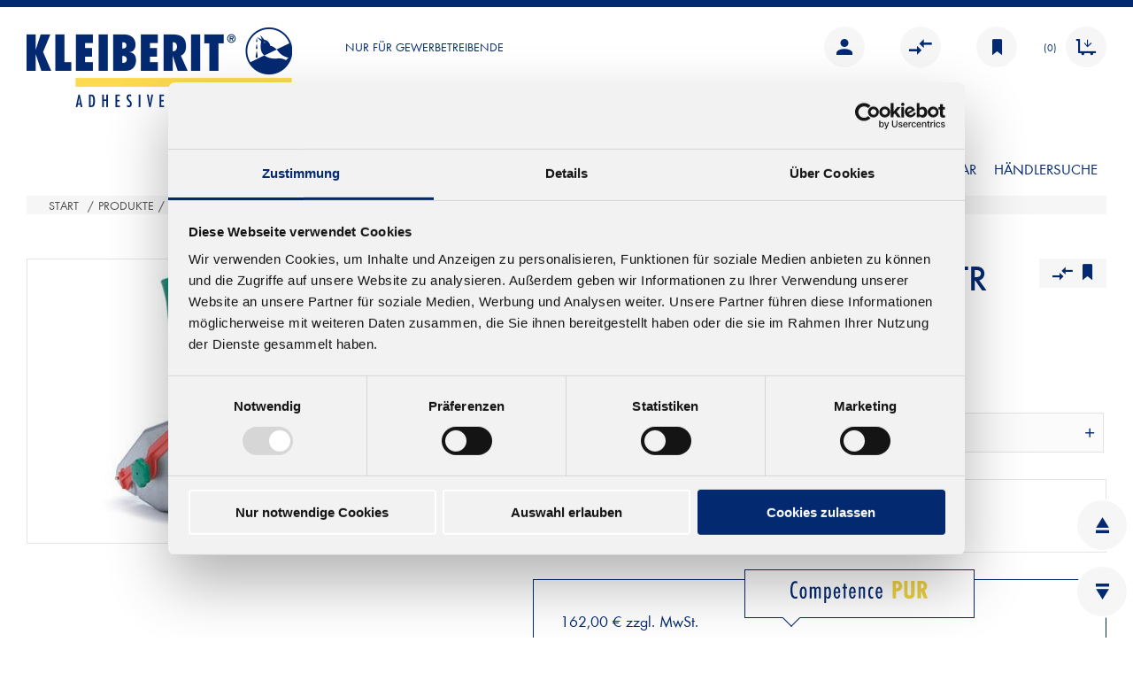

--- FILE ---
content_type: text/html; charset=utf-8
request_url: https://kleiberit-direct.com/8927-gupfo-pfohl-leimer-05-ltr
body_size: 169777
content:


<!DOCTYPE html>
<html lang="de" dir="ltr" class="html-product-details-page">
<head>
    <title>KLEIBERIT Webshop. 892.7 Gupfo Pfohl-Leimer - 0,5 ltr</title>
    <meta http-equiv="Content-type" content="text/html;charset=UTF-8" />
    <meta name="description" content="&lt;p&gt;Erm&#xF6;glicht einen gleichm&#xE4;&#xDF;igen und dosierbaren Leimauftrag.&lt;/p&gt;" />
    <meta name="keywords" content="" />
    <meta name="generator" content="nopCommerce" />
    <meta name="viewport" content="width=device-width, initial-scale=1" />
    <script id="Cookiebot" src="https://consent.cookiebot.com/uc.js" data-cbid="211ce7b8-3e3f-4fb1-b772-d200e60f5c49"  type="text/javascript"></script>
<script id="CookieDeclaration" src="https://consent.cookiebot.com/211ce7b8-3e3f-4fb1-b772-d200e60f5c49/cd.js" type="text/javascript" async></script>
<meta property="og:type" content="product" />
<meta property="og:title" content="892.7 Gupfo Pfohl-Leimer - 0,5 ltr" />
<meta property="og:description" content="Erm&#xF6;glicht einen gleichm&#xE4;&#xDF;igen und dosierbaren Leimauftrag." />
<meta property="og:image" content="https://kleiberit-direct.com/images/thumbs/0000029_0000029_0_300.jpg" />
<meta property="og:image:url" content="https://kleiberit-direct.com/images/thumbs/0000029_0000029_0_300.jpg" />
<meta property="og:url" content="https://kleiberit-direct.com/8927-gupfo-pfohl-leimer-05-ltr" />
<meta property="og:site_name" content="KLEIBERIT SE &amp; Co. KG" />
<meta property="twitter:card" content="summary" />
<meta property="twitter:site" content="KLEIBERIT SE &amp; Co. KG" />
<meta property="twitter:title" content="892.7 Gupfo Pfohl-Leimer - 0,5 ltr" />
<meta property="twitter:description" content="Erm&#xF6;glicht einen gleichm&#xE4;&#xDF;igen und dosierbaren Leimauftrag." />
<meta property="twitter:image" content="https://kleiberit-direct.com/images/thumbs/0000029_0000029_0_300.jpg" />
<meta property="twitter:url" content="https://kleiberit-direct.com/8927-gupfo-pfohl-leimer-05-ltr" />

    



    <link rel="stylesheet" type="text/css" href="/css/0buw1dx4shq66yapwxl5ug.styles.css?v=9MNuxt72W2YiU1lMyZ3M-S_W6Co" />

    <!-- Google tag (gtag.js) -->
<script async src="https://www.googletagmanager.com/gtag/js?id=G-5J4FYL76NN"></script>
<script>
  window.dataLayer = window.dataLayer || [];
  function gtag(){dataLayer.push(arguments);}
  gtag('js', new Date());

  gtag('config', 'G-5J4FYL76NN');
</script>

    
    
    
    <link rel="shortcut icon" href="/icons/icons_0/favicon.ico">
    <script type="text/javascript" src="/js/q7z_cqzwwfdmowevqak9cq.scripts.js?v=-1etkCHbvFSY3DVQqMGZTWJlpKI"></script>
    
    <!--Powered by nopCommerce - https://www.nopCommerce.com-->

    
</head>
<body>
    <input name="__RequestVerificationToken" type="hidden" value="CfDJ8BJM1lQ2uwZDjPdJF822mon_bMOR-BU_Jzy5Q7y6q4VKNflLDyywYoLNHllhhmlhVmKABvgBNkL5npQ-bMcivFmSieVCvOvq0yd5EJLwb803EfbP23l7UnAkqQmFJ_YrIPBI4_6or-FeTZWX3ZFYDGA" />
    



<div class="ajax-loading-block-window" style="display: none">
</div>
<div id="dialog-notifications-success" role="status" aria-live="polite" aria-atomic="true" title="Benachrichtigung" style="display:none;">
</div>
<div id="dialog-notifications-error" role="alert" aria-live="assertive" aria-atomic="true" title="Fehler" style="display:none;">
</div>
<div id="dialog-notifications-warning" role="alert" aria-live="assertive" aria-atomic="true" title="Warnung" style="display:none;">
</div>
<div id="bar-notification" class="bar-notification-container" role="status" aria-live="polite" aria-atomic="true" data-close="Schließen">
</div>

<div class="master-wrapper-page">
    
<div class="header">
    <div class="blueribbon"></div>

    

    
    <div class="header-lower">
        <div class="k-mobile-menu-logo">

            <div class="header-logo">
                <a href="/">
    <img title="" alt="KLEIBERIT SE &amp; Co. KG" src="https://www.kleiberit-direct.com/images/thumbs/0000668_webshop_kleiberit_logo_300x112px.png">
</a>
            </div>
        </div>
        <div class="k-header-search-contect k-headerlink-desktop">
            <div class="k-header-topmenu">
                <div class="k-traders-link">
                   Nur für Gewerbetreibende
                </div>
                <div class="header-upper">
                    <div class="header-links-wrapper">
                        
<div class="header-links">
    <ul>
        
                <li><a href="/register?returnUrl=%2F8927-gupfo-pfohl-leimer-05-ltr" class="ico-register">Registrieren</a></li>
            <li>
                <a href="/login?returnUrl=%2F8927-gupfo-pfohl-leimer-05-ltr" class="ico-login">
                    Anmelden
                    <span class="Kleiberit-Account"></span>
                </a>
            </li>
        <li>
            <a href="/compareproducts">
                Vergleichen
                <span class="Kleiberit-Compare"></span>
            </a>
        </li>
            <li>
                <a href="/wishlist" class="ico-wishlist">
                    <span class="wishlist-label">Merken</span>
                    <span class="Kleiberit-bookmark"></span>
                </a>
            </li>
            <li id="topcartlink">
                <a href="/cart" class="ico-cart">
                    <span class="cart-label">Warenkorb</span>
                    &nbsp;
                    <span class="cart-qty">(0)</span>
                    <span class="Kleiberit-Cart"></span>
                </a>
            </li>
        
    </ul>
        
</div>

                        

<div id="flyout-cart" class="flyout-cart">
    <div id="flyout-cart-inner" class="flyout-cart-inner">
        <div class="mini-shopping-cart">
            <div class="count">
Du hast keine Artikel im Warenkorb            </div>
        </div>
    </div>
</div>

                    </div>
                </div>
            </div>
            <div class="k-header-search">
                <div class="search-box store-search-box">
                    

<form method="get" id="small-search-box-form" class="inactive-instant-search" action="/search">
        <input type="text" class="search-box-text" id="small-searchterms" autocomplete="off" name="q" placeholder="Suchen" aria-label="SUCHE" />


   






<input type="hidden" class="instantSearchResourceElement"
       data-highlightFirstFoundElement="false"
       data-minKeywordLength="3"
       data-defaultProductSortOption="5"
       data-instantSearchUrl="/instantSearchFor"
       data-searchPageUrl="/search"
       data-searchInProductDescriptions="false"
       data-numberOfVisibleProducts="5"
       data-noResultsResourceText=" No data found."/>

        <button type="submit" class="button-1 search-box-button k-desktop-search-box-button"><span class="Kleiberit-Search"></span> </button>
        <button type="submit" class="button-1 search-box-button k-mobile-search-box-button">Finden</button>
        
</form>




                </div>
                <div class="k-header-link">
                    <div class="k-contact-info">
                        <div class="k-contact-number">
                            <h3 class="kleiberit-header-hotline">Anrufen: +49 (0)7244 62-130</h3>
                            <h3>Montag bis Donnerstag: 8:00 - 16:00 Uhr</h3>
                            <h3>Freitag: 8 - 12 Uhr</h3>
                        </div>
                    </div>
                </div>
            </div>
            <div>


            </div>
        </div>

        <div class="k-headerlink-mobile">
            <div class="k-search_bar">
                <div class="k_search-mobile"><span class="Kleiberit-Search"></span></div>
                <div class="search-box store-search-box header-search k_search-desktop">
                    

<form method="get" id="small-search-box-form" class="inactive-instant-search" action="/search">
        <input type="text" class="search-box-text" id="small-searchterms" autocomplete="off" name="q" placeholder="Suchen" aria-label="SUCHE" />


   






<input type="hidden" class="instantSearchResourceElement"
       data-highlightFirstFoundElement="false"
       data-minKeywordLength="3"
       data-defaultProductSortOption="5"
       data-instantSearchUrl="/instantSearchFor"
       data-searchPageUrl="/search"
       data-searchInProductDescriptions="false"
       data-numberOfVisibleProducts="5"
       data-noResultsResourceText=" No data found."/>

        <button type="submit" class="button-1 search-box-button k-desktop-search-box-button"><span class="Kleiberit-Search"></span> </button>
        <button type="submit" class="button-1 search-box-button k-mobile-search-box-button">Finden</button>
        
</form>




                </div>
            </div>
            <div class="k-setting">
                <span class="Kleiberit-setting dropdown-toggle"></span>
                <div class="k-setting-inner dropdown">
                    <div class="k-setting-info">
                        <div class="header-upper">
                            <div class="header-links-wrapper">
                                
<div class="header-links">
    <ul>
        
                <li><a href="/register?returnUrl=%2F8927-gupfo-pfohl-leimer-05-ltr" class="ico-register">Registrieren</a></li>
            <li>
                <a href="/login?returnUrl=%2F8927-gupfo-pfohl-leimer-05-ltr" class="ico-login">
                    Anmelden
                    <span class="Kleiberit-Account"></span>
                </a>
            </li>
        <li>
            <a href="/compareproducts">
                Vergleichen
                <span class="Kleiberit-Compare"></span>
            </a>
        </li>
            <li>
                <a href="/wishlist" class="ico-wishlist">
                    <span class="wishlist-label">Merken</span>
                    <span class="Kleiberit-bookmark"></span>
                </a>
            </li>
            <li id="topcartlink">
                <a href="/cart" class="ico-cart">
                    <span class="cart-label">Warenkorb</span>
                    &nbsp;
                    <span class="cart-qty">(0)</span>
                    <span class="Kleiberit-Cart"></span>
                </a>
            </li>
        
    </ul>
        
</div>

                                

<div id="flyout-cart" class="flyout-cart">
    <div id="flyout-cart-inner" class="flyout-cart-inner">
        <div class="mini-shopping-cart">
            <div class="count">
Du hast keine Artikel im Warenkorb            </div>
        </div>
    </div>
</div>

                            </div>
                        </div>
                        <div class="k-contact-info">
                            <div class="k-contact-number">
                                <h3>Anrufen: +49 (0)7244 62-130</h3>
                                <h3>Montag bis Donnerstag: 8:00 - 16:00 Uhr</h3>
                                <h3>Freitag: 8 - 12 Uhr</h3>
                            </div>
                        </div>


                    </div>
                </div>

            </div>
            <div class="Kleiberit-hemberg" style="cursor:pointer" onclick="openNav()">
            </div>
        </div>
    </div>
    <div class="header-menu">
        
<ul class="top-menu notmobile">
    
        <li><a href="/">Startseite</a></li>

        <li>
            <a class="hassubcategory" href="/produkte">
                PRODUKTE
            </a>
                    <a href="javascript:void(0)" class="sublist-toggle">
                        <span class="Kleiberit-Chevron-right"></span>
                    </a>
                    <ul class="sublist first-level">
        <li>
            <a class="" href="/montageklebstoffe-und-d4-leime-auf-stp-basis">
                STP KLEBSTOFFE
            </a>
        </li>
        <li>
            <a class="" href="/eva-po-schmelzklebstoffe">
                EVA / PO SCHMELZKLEBSTOFFE
            </a>
        </li>
        <li>
            <a class="" href="/schmelzklebstoffe">
                PUR SCHMELZKLEBSTOFFE
            </a>
        </li>
        <li>
            <a class="" href="/pur-klebstoffe">
                PUR KLEBSTOFFE
            </a>
        </li>
        <li>
            <a class="" href="/dispersionen">
                DISPERSIONEN
            </a>
        </li>
        <li>
            <a class="" href="/montageklebstoffe">
                MONTAGEKLEBSTOFFE
            </a>
        </li>
        <li>
            <a class="" href="/dichtstoffe">
                DICHTSTOFFE
            </a>
        </li>
        <li>
            <a class="" href="/l%C3%B6semittelklebstoffe">
                L&#xD6;SUNGSMITTELKLEBSTOFFE
            </a>
        </li>
        <li>
            <a class="" href="/sch%C3%A4ume">
                SCH&#xC4;UME
            </a>
        </li>
        <li>
            <a class="" href="/h%C3%A4rter">
                H&#xC4;RTER
            </a>
        </li>
        <li>
            <a class="" href="/zubeh%C3%B6r-service-produkte">
                ZUBEH&#xD6;R &#x2B; SERVICE PRODUKTE
            </a>
        </li>
                    </ul>
        </li>

        <li>
                    <a class="hassubcategory" href="/service">SERVICE</a>
                    <ul class="sublist first-level">
                            <li><a href="/faq-anwendungen">ANWENDUNGSFRAGEN</a></li>
                            <li><a href="/faq-produkte">PRODUKTL&#xD6;SUNGEN</a></li>
                    </ul>
        </li>
        <li><a href="/contactus"> <span>Kontaktformular</span></a></li>
    
<li class="store-locator">
    <a class="with-subcategories" href="/all-shops" title="All our shops">Händlersuche</a>
    <div class="plus-button"></div>
    <div class="sublist-wrap">
        <ul class="sublist">
            <li class="back-button">
                <span>zurück</span>
            </li>
                <li>
                    <a title="1-2-3 Beschl&#xE4;ge GmbH Tischlerei, Bau- &amp;. M&#xF6;belbeschl&#xE4;ge">1-2-3 Beschl&#xE4;ge GmbH Tischlerei, Bau- &amp;. M&#xF6;belbeschl&#xE4;ge</a>
                </li>
                <li>
                    <a title="A. Benno Ulrich GmbH">A. Benno Ulrich GmbH</a>
                </li>
                <li>
                    <a title="A.W. Dienemann GmbH &amp; Co.KG Holzlacke-Leime-Schleifm.">A.W. Dienemann GmbH &amp; Co.KG Holzlacke-Leime-Schleifm.</a>
                </li>
                <li>
                    <a title="abc direkt24 GmbH">abc direkt24 GmbH</a>
                </li>
                <li>
                    <a title="Adolf Neuendorf GmbH (HAWEMA)">Adolf Neuendorf GmbH (HAWEMA)</a>
                </li>
                <li>
                    <a title="Aimer Fachhandel Inh. Thomas Aimer">Aimer Fachhandel Inh. Thomas Aimer</a>
                </li>
                <li>
                    <a title="AKR Industriebedarf-Vertriebs-GmbH">AKR Industriebedarf-Vertriebs-GmbH</a>
                </li>
                <li>
                    <a title="Albert Sch&#xE4;ffer &amp; K&#xF6;der GmbH">Albert Sch&#xE4;ffer &amp; K&#xF6;der GmbH</a>
                </li>
                <li>
                    <a title="albw Handels GmbH">albw Handels GmbH</a>
                </li>
                <li>
                    <a title="Alfred Horn GmbH &amp; Co.KG">Alfred Horn GmbH &amp; Co.KG</a>
                </li>
                <li>
                    <a title="Ammon Beschl&#xE4;ge- Handels GmbH">Ammon Beschl&#xE4;ge- Handels GmbH</a>
                </li>
                <li>
                    <a title="Aretz GmbH Chemische Erzeugnisse">Aretz GmbH Chemische Erzeugnisse</a>
                </li>
                <li>
                    <a title="AS Service Team Holzlacke und mehr">AS Service Team Holzlacke und mehr</a>
                </li>
                <li>
                    <a title="B. Vomberg GmbH &amp; Co.KG">B. Vomberg GmbH &amp; Co.KG</a>
                </li>
                <li>
                    <a title="B. Vomberg GmbH &amp; Co.KG Eisenwarenhandel">B. Vomberg GmbH &amp; Co.KG Eisenwarenhandel</a>
                </li>
                <li>
                    <a title="B&#x2B;M Holzwelt GmbH Holzgro&#xDF;handel">B&#x2B;M Holzwelt GmbH Holzgro&#xDF;handel</a>
                </li>
                <li>
                    <a title="Bach GmbH Fachmarkt f&#xFC;r Industrie und Profis">Bach GmbH Fachmarkt f&#xFC;r Industrie und Profis</a>
                </li>
                <li>
                    <a title="BAMA GmbH">BAMA GmbH</a>
                </li>
                <li>
                    <a title="Batifixing SARL">Batifixing SARL</a>
                </li>
                <li>
                    <a title="BBH Schlesinger Baubeschlag &amp; Sicherheitstechnik">BBH Schlesinger Baubeschlag &amp; Sicherheitstechnik</a>
                </li>
                <li>
                    <a title="BBS Neuwied GmbH">BBS Neuwied GmbH</a>
                </li>
                <li>
                    <a title="BBT Eurofer Baubeschlaghandel GmbH">BBT Eurofer Baubeschlaghandel GmbH</a>
                </li>
                <li>
                    <a title="Beck &amp; Co. Industriebedarf GmbH &amp; Co.KG">Beck &amp; Co. Industriebedarf GmbH &amp; Co.KG</a>
                </li>
                <li>
                    <a title="Beck &amp; Co. Industriebedarf GmbH &amp; Co.KG">Beck &amp; Co. Industriebedarf GmbH &amp; Co.KG</a>
                </li>
                <li>
                    <a title="Beck &amp; Co. Industriebedarf GmbH &amp; Co.KG">Beck &amp; Co. Industriebedarf GmbH &amp; Co.KG</a>
                </li>
                <li>
                    <a title="Beck &amp; Co. Industriebedarf GmbH &amp; Co.KG">Beck &amp; Co. Industriebedarf GmbH &amp; Co.KG</a>
                </li>
                <li>
                    <a title="BEKA Holzwerk AG">BEKA Holzwerk AG</a>
                </li>
                <li>
                    <a title="Betz &amp; Co. GmbH Fachgrosshandel">Betz &amp; Co. GmbH Fachgrosshandel</a>
                </li>
                <li>
                    <a title="Borrmann GmbH &amp; Co.KG Eisenwaren-Werkzeuge">Borrmann GmbH &amp; Co.KG Eisenwaren-Werkzeuge</a>
                </li>
                <li>
                    <a title="Brenner Eisenwaren">Brenner Eisenwaren</a>
                </li>
                <li>
                    <a title="BSW Schrauben-Werkzeughandels- GmbH">BSW Schrauben-Werkzeughandels- GmbH</a>
                </li>
                <li>
                    <a title="Busch &amp; Brunner GmbH &amp; Co.KG">Busch &amp; Brunner GmbH &amp; Co.KG</a>
                </li>
                <li>
                    <a title="Carl Pfeiffer GmbH &amp; Co.KG Beschl&#xE4;ge und Befestigung">Carl Pfeiffer GmbH &amp; Co.KG Beschl&#xE4;ge und Befestigung</a>
                </li>
                <li>
                    <a title="Cerny Farb- und Wohnidee GmbH">Cerny Farb- und Wohnidee GmbH</a>
                </li>
                <li>
                    <a title="Der Neue Eisenhenkel GmbH">Der Neue Eisenhenkel GmbH</a>
                </li>
                <li>
                    <a title="Drechselbedarf Schulte GmbH &amp; Co.KG">Drechselbedarf Schulte GmbH &amp; Co.KG</a>
                </li>
                <li>
                    <a title="Eduard Lutz Schrauben - Werkzeuge GmbH">Eduard Lutz Schrauben - Werkzeuge GmbH</a>
                </li>
                <li>
                    <a title="Eduard Lutz Schrauben-Werkzeuge GmbH">Eduard Lutz Schrauben-Werkzeuge GmbH</a>
                </li>
                <li>
                    <a title="Eichsfeld Holz GmbH Holz- und Beschlagfachhandel">Eichsfeld Holz GmbH Holz- und Beschlagfachhandel</a>
                </li>
                <li>
                    <a title="Eisen Trabandt GmbH">Eisen Trabandt GmbH</a>
                </li>
                <li>
                    <a title="EISEN-B&#xC4;RLE GmbH Fachgro&#xDF;handel">EISEN-B&#xC4;RLE GmbH Fachgro&#xDF;handel</a>
                </li>
                <li>
                    <a title="EKH Eisen K&#xFC;bel H&#xF6;fels GmbH">EKH Eisen K&#xFC;bel H&#xF6;fels GmbH</a>
                </li>
                <li>
                    <a title="ELG Bau Leipzig eG">ELG Bau Leipzig eG</a>
                </li>
                <li>
                    <a title="ELG Holz Altenburg eG">ELG Holz Altenburg eG</a>
                </li>
                <li>
                    <a title="ELG Holzhandwerk Dippoldiswalde eG">ELG Holzhandwerk Dippoldiswalde eG</a>
                </li>
                <li>
                    <a title="ELG Holzhandwerk eG">ELG Holzhandwerk eG</a>
                </li>
                <li>
                    <a title="ELG-Holz Rathenow e.G">ELG-Holz Rathenow e.G</a>
                </li>
                <li>
                    <a title="Erich Winkler GmbH Fachhandel">Erich Winkler GmbH Fachhandel</a>
                </li>
                <li>
                    <a title="EVG Holzhandwerks eG">EVG Holzhandwerks eG</a>
                </li>
                <li>
                    <a title="F L &#xDC; G E L Handwerkerbedarf GmbH">F L &#xDC; G E L Handwerkerbedarf GmbH</a>
                </li>
                <li>
                    <a title="Farben - Schuster Farbengro&#xDF;handel">Farben - Schuster Farbengro&#xDF;handel</a>
                </li>
                <li>
                    <a title="Farben Kemeter GmbH &amp; Co.KG Farbengross- und Einzelhandel">Farben Kemeter GmbH &amp; Co.KG Farbengross- und Einzelhandel</a>
                </li>
                <li>
                    <a title="Franke &#x2B; Riess GmbH">Franke &#x2B; Riess GmbH</a>
                </li>
                <li>
                    <a title="Franz Schanz GmbH &amp; Co.KG">Franz Schanz GmbH &amp; Co.KG</a>
                </li>
                <li>
                    <a title="Fries GmbH">Fries GmbH</a>
                </li>
                <li>
                    <a title="Fries Holzsysteme GmbH">Fries Holzsysteme GmbH</a>
                </li>
                <li>
                    <a title="Fritz Weg GmbH &amp; Co.KG Werkzeuge - Beschl&#xE4;ge">Fritz Weg GmbH &amp; Co.KG Werkzeuge - Beschl&#xE4;ge</a>
                </li>
                <li>
                    <a title="G. Herbstreuter GmbH &amp; Co. KG">G. Herbstreuter GmbH &amp; Co. KG</a>
                </li>
                <li>
                    <a title="Gebhardt Logistic Solutions GmbH">Gebhardt Logistic Solutions GmbH</a>
                </li>
                <li>
                    <a title="Gebr. Protze GmbH Werkzeughandel und Sch&#xE4;rfservice">Gebr. Protze GmbH Werkzeughandel und Sch&#xE4;rfservice</a>
                </li>
                <li>
                    <a title="Gottron &#x2B; Hoffmann GmbH Kunststoffgro&#xDF;handel">Gottron &#x2B; Hoffmann GmbH Kunststoffgro&#xDF;handel</a>
                </li>
                <li>
                    <a title="H. Isserstedt GmbH">H. Isserstedt GmbH</a>
                </li>
                <li>
                    <a title="H. Marx GmbH &amp; Co. Schreinerei-Bedarfsartikel KG">H. Marx GmbH &amp; Co. Schreinerei-Bedarfsartikel KG</a>
                </li>
                <li>
                    <a title="Hahn Lacke GmbH Grosshandel">Hahn Lacke GmbH Grosshandel</a>
                </li>
                <li>
                    <a title="HBS - Querfurt Marc Sch&#xE4;fer">HBS - Querfurt Marc Sch&#xE4;fer</a>
                </li>
                <li>
                    <a title="Hees &#x2B; Peters GmbH Baubeschl&#xE4;ge -Werkzeuge">Hees &#x2B; Peters GmbH Baubeschl&#xE4;ge -Werkzeuge</a>
                </li>
                <li>
                    <a title="Hefele GmbH &amp; Co.KG Fachgro&#xDF;handel">Hefele GmbH &amp; Co.KG Fachgro&#xDF;handel</a>
                </li>
                <li>
                    <a title="Heiland Beschl&#xE4;ge GmbH">Heiland Beschl&#xE4;ge GmbH</a>
                </li>
                <li>
                    <a title="Hermann Asal GmbH Baubeschlag">Hermann Asal GmbH Baubeschlag</a>
                </li>
                <li>
                    <a title="Hermann Schoell GmbH &amp; Co.KG">Hermann Schoell GmbH &amp; Co.KG</a>
                </li>
                <li>
                    <a title="Hesse Hoba - Tec GmbH">Hesse Hoba - Tec GmbH</a>
                </li>
                <li>
                    <a title="Hilbertz GmbH Tischlereibedarf">Hilbertz GmbH Tischlereibedarf</a>
                </li>
                <li>
                    <a title="Hilger-interfer S.A.">Hilger-interfer S.A.</a>
                </li>
                <li>
                    <a title="HOHA Holzhandel Norbert Stern">HOHA Holzhandel Norbert Stern</a>
                </li>
                <li>
                    <a title="Holger Siepert Befestigungstechnik">Holger Siepert Befestigungstechnik</a>
                </li>
                <li>
                    <a title="Holz Herbst GmbH">Holz Herbst GmbH</a>
                </li>
                <li>
                    <a title="Holz Singer Inh. Dieter Singer">Holz Singer Inh. Dieter Singer</a>
                </li>
                <li>
                    <a title="Holz Steinwandel GmbH &amp; Co.KG">Holz Steinwandel GmbH &amp; Co.KG</a>
                </li>
                <li>
                    <a title="Holz-Centrum Reichert &amp; Herrmann GmbH">Holz-Centrum Reichert &amp; Herrmann GmbH</a>
                </li>
                <li>
                    <a title="Holzhandlung Schwanenberg GmbH">Holzhandlung Schwanenberg GmbH</a>
                </li>
                <li>
                    <a title="holz-tiro GbR Holzfachhandel &amp; Holzimport">holz-tiro GbR Holzfachhandel &amp; Holzimport</a>
                </li>
                <li>
                    <a title="Holzzentrum W&#xF6;hlk Dresden GmbH &amp; Co.KG">Holzzentrum W&#xF6;hlk Dresden GmbH &amp; Co.KG</a>
                </li>
                <li>
                    <a title="Horst M&#xFC;ller GmbH Beiz-, Lack- u. Farbengro&#xDF;handel">Horst M&#xFC;ller GmbH Beiz-, Lack- u. Farbengro&#xDF;handel</a>
                </li>
                <li>
                    <a title="Horst Siefert GmbH Baubeschlag-Gro&#xDF;handel">Horst Siefert GmbH Baubeschlag-Gro&#xDF;handel</a>
                </li>
                <li>
                    <a title="Industrie-Technik Kienzler GmbH &amp; Co.KG">Industrie-Technik Kienzler GmbH &amp; Co.KG</a>
                </li>
                <li>
                    <a title="IuG Industrie- und Gewerbefachgro&#xDF;handel GmbH">IuG Industrie- und Gewerbefachgro&#xDF;handel GmbH</a>
                </li>
                <li>
                    <a title="Jedele Farben und Heimtex Gro&#xDF;handel GmbH">Jedele Farben und Heimtex Gro&#xDF;handel GmbH</a>
                </li>
                <li>
                    <a title="Johannes Fries GmbH &amp; Co.KG">Johannes Fries GmbH &amp; Co.KG</a>
                </li>
                <li>
                    <a title="Johannes Fries GmbH &amp; Co.KG">Johannes Fries GmbH &amp; Co.KG</a>
                </li>
                <li>
                    <a title="Johannes Lefeld GmbH &amp; Co.KG Werkzeug- &amp; Maschinenhandel">Johannes Lefeld GmbH &amp; Co.KG Werkzeug- &amp; Maschinenhandel</a>
                </li>
                <li>
                    <a title="Johannes Topf Baubeschlag GmbH">Johannes Topf Baubeschlag GmbH</a>
                </li>
                <li>
                    <a title="Jurischka &amp; Schubert Inh. Petra Jurischka">Jurischka &amp; Schubert Inh. Petra Jurischka</a>
                </li>
                <li>
                    <a title="KA &amp; RO Fachhandel f&#xFC;r Tischlerei und Handwerk">KA &amp; RO Fachhandel f&#xFC;r Tischlerei und Handwerk</a>
                </li>
                <li>
                    <a title="Kadach &amp; Rick GmbH">Kadach &amp; Rick GmbH</a>
                </li>
                <li>
                    <a title="Klaus - Baubeschl&#xE4;ge GmbH">Klaus - Baubeschl&#xE4;ge GmbH</a>
                </li>
                <li>
                    <a title="Klaus-R. Falk GmbH KA.EF. Schleifmittel">Klaus-R. Falk GmbH KA.EF. Schleifmittel</a>
                </li>
                <li>
                    <a title="Klebbedarf Meiler">Klebbedarf Meiler</a>
                </li>
                <li>
                    <a title="KLOKOW Industrietechnik GmbH Alles was verbindet">KLOKOW Industrietechnik GmbH Alles was verbindet</a>
                </li>
                <li>
                    <a title="Knauer e.K.">Knauer e.K.</a>
                </li>
                <li>
                    <a title="KOCH Freiburg GmbH">KOCH Freiburg GmbH</a>
                </li>
                <li>
                    <a title="Konrad Kleiner GmbH Fachgro&#xDF;handel">Konrad Kleiner GmbH Fachgro&#xDF;handel</a>
                </li>
                <li>
                    <a title="Krapp Eisen GmbH &amp; Co. KG Fachgro&#xDF;handel">Krapp Eisen GmbH &amp; Co. KG Fachgro&#xDF;handel</a>
                </li>
                <li>
                    <a title="Kuhlmann GmbH &amp; Co.KG">Kuhlmann GmbH &amp; Co.KG</a>
                </li>
                <li>
                    <a title="Kusch Schrauben GmbH">Kusch Schrauben GmbH</a>
                </li>
                <li>
                    <a title="LANGE GmbH &amp; Co.KG Befestigungst.-Werkzeuge-Ind.Bedarf">LANGE GmbH &amp; Co.KG Befestigungst.-Werkzeuge-Ind.Bedarf</a>
                </li>
                <li>
                    <a title="LAWRENZ TRADE LTD. www.bauchemie-shop.de">LAWRENZ TRADE LTD. www.bauchemie-shop.de</a>
                </li>
                <li>
                    <a title="LAYER - Gro&#xDF;handel GmbH &amp; Co.KG">LAYER - Gro&#xDF;handel GmbH &amp; Co.KG</a>
                </li>
                <li>
                    <a title="LAYER - Gro&#xDF;handel GmbH &amp; Co.KG">LAYER - Gro&#xDF;handel GmbH &amp; Co.KG</a>
                </li>
                <li>
                    <a title="LAYER - Gro&#xDF;handel GmbH &amp; Co.KG Filiale Liebenwalde">LAYER - Gro&#xDF;handel GmbH &amp; Co.KG Filiale Liebenwalde</a>
                </li>
                <li>
                    <a title="L&#xF6;seke &amp; Sohn GmbH">L&#xF6;seke &amp; Sohn GmbH</a>
                </li>
                <li>
                    <a title="Lothar Prinz Schreinereibedarf">Lothar Prinz Schreinereibedarf</a>
                </li>
                <li>
                    <a title="Ludwig Ohlendorf GmbH &amp; Co.KG Eisen- und Haushaltswaren">Ludwig Ohlendorf GmbH &amp; Co.KG Eisen- und Haushaltswaren</a>
                </li>
                <li>
                    <a title="M. Frorath Nachf. GmbH &amp; Co. KG">M. Frorath Nachf. GmbH &amp; Co. KG</a>
                </li>
                <li>
                    <a title="Maler - Einkauf eG">Maler - Einkauf eG</a>
                </li>
                <li>
                    <a title="Mayline GmbH Schreinereibedarf">Mayline GmbH Schreinereibedarf</a>
                </li>
                <li>
                    <a title="MBB Hensch &amp; Spindler GmbH">MBB Hensch &amp; Spindler GmbH</a>
                </li>
                <li>
                    <a title="Meerk&#xF6;tter GmbH">Meerk&#xF6;tter GmbH</a>
                </li>
                <li>
                    <a title="Mewis &amp; Mewis GmbH H&#xF6;lzer, Furniere, Lacke-M&#xF6;belfert.">Mewis &amp; Mewis GmbH H&#xF6;lzer, Furniere, Lacke-M&#xF6;belfert.</a>
                </li>
                <li>
                    <a title="Miller GmbH Maschinen und Werkzeuge">Miller GmbH Maschinen und Werkzeuge</a>
                </li>
                <li>
                    <a href="/morscher-farben-werkzeug-handels-gmbh" title="MORSCHER Farben- &amp; Werkzeug-Handels GmbH">MORSCHER Farben- &amp; Werkzeug-Handels GmbH</a>
                </li>
                <li>
                    <a title="M&#xFC;hl24 GmbH">M&#xFC;hl24 GmbH</a>
                </li>
                <li>
                    <a title="Neustrelitzer Industriebedarf Beilke GmbH">Neustrelitzer Industriebedarf Beilke GmbH</a>
                </li>
                <li>
                    <a title="Oberfl&#xE4;chen - Partner Theisen &#x2B; Kahl OHG">Oberfl&#xE4;chen - Partner Theisen &#x2B; Kahl OHG</a>
                </li>
                <li>
                    <a title="OPO Oeschger AG Werkzeuge und Befestigungstechnik">OPO Oeschger AG Werkzeuge und Befestigungstechnik</a>
                </li>
                <li>
                    <a title="OPO Oeschger GmbH">OPO Oeschger GmbH</a>
                </li>
                <li>
                    <a title="Ortjohann &amp; Kraft Werkzeug- und Maschinenhandel GmbH">Ortjohann &amp; Kraft Werkzeug- und Maschinenhandel GmbH</a>
                </li>
                <li>
                    <a title="Otto Roller e.K. Bau- u. M&#xF6;belbeschl&#xE4;ge">Otto Roller e.K. Bau- u. M&#xF6;belbeschl&#xE4;ge</a>
                </li>
                <li>
                    <a title="Otto Wagner GmbH &amp; Co.KG Fachzentrum / Stahlhandel">Otto Wagner GmbH &amp; Co.KG Fachzentrum / Stahlhandel</a>
                </li>
                <li>
                    <a title="Tischlertechnik Pannenbecker GmbH &amp; CO. KG">Tischlertechnik Pannenbecker GmbH &amp; CO. KG</a>
                </li>
                <li>
                    <a title="Perfekter Halt GmbH &amp; Co.KG">Perfekter Halt GmbH &amp; Co.KG</a>
                </li>
                <li>
                    <a title="Peter Kilbinger KG">Peter Kilbinger KG</a>
                </li>
                <li>
                    <a title="Petersen GmbH Der Handwerkermarkt">Petersen GmbH Der Handwerkermarkt</a>
                </li>
                <li>
                    <a title="Plegge und Bauer Baubeschl&#xE4;ge GmbH">Plegge und Bauer Baubeschl&#xE4;ge GmbH</a>
                </li>
                <li>
                    <a title="Prechtel GmbH">Prechtel GmbH</a>
                </li>
                <li>
                    <a title="PROSOL Lacke &#x2B; Farben GmbH">PROSOL Lacke &#x2B; Farben GmbH</a>
                </li>
                <li>
                    <a title="PROSOL Lacke &#x2B; Farben GmbH">PROSOL Lacke &#x2B; Farben GmbH</a>
                </li>
                <li>
                    <a title="PROSOL Lacke &#x2B; Farben GmbH">PROSOL Lacke &#x2B; Farben GmbH</a>
                </li>
                <li>
                    <a title="PROSOL Lacke &#x2B; Farben GmbH">PROSOL Lacke &#x2B; Farben GmbH</a>
                </li>
                <li>
                    <a title="PROSOL Lacke &#x2B; Farben GmbH">PROSOL Lacke &#x2B; Farben GmbH</a>
                </li>
                <li>
                    <a title="PROSOL Lacke &#x2B; Farben GmbH">PROSOL Lacke &#x2B; Farben GmbH</a>
                </li>
                <li>
                    <a title="PROSOL Lacke &#x2B; Farben GmbH">PROSOL Lacke &#x2B; Farben GmbH</a>
                </li>
                <li>
                    <a title="PROSOL Lacke &#x2B; Farben GmbH">PROSOL Lacke &#x2B; Farben GmbH</a>
                </li>
                <li>
                    <a title="PROSOL Lacke &#x2B; Farben GmbH">PROSOL Lacke &#x2B; Farben GmbH</a>
                </li>
                <li>
                    <a title="PROSOL Lacke &#x2B; Farben GmbH">PROSOL Lacke &#x2B; Farben GmbH</a>
                </li>
                <li>
                    <a title="PROSOL Lacke &#x2B; Farben GmbH">PROSOL Lacke &#x2B; Farben GmbH</a>
                </li>
                <li>
                    <a title="PROSOL Lacke &#x2B; Farben GmbH">PROSOL Lacke &#x2B; Farben GmbH</a>
                </li>
                <li>
                    <a title="PROSOL Lacke &#x2B; Farben GmbH">PROSOL Lacke &#x2B; Farben GmbH</a>
                </li>
                <li>
                    <a title="PROSOL Lacke &#x2B; Farben GmbH">PROSOL Lacke &#x2B; Farben GmbH</a>
                </li>
                <li>
                    <a title="PROSOL Lacke &#x2B; Farben GmbH">PROSOL Lacke &#x2B; Farben GmbH</a>
                </li>
                <li>
                    <a title="PROSOL Lacke &#x2B; Farben GmbH">PROSOL Lacke &#x2B; Farben GmbH</a>
                </li>
                <li>
                    <a title="PROSOL Lacke &#x2B; Farben GmbH">PROSOL Lacke &#x2B; Farben GmbH</a>
                </li>
                <li>
                    <a title="PROSOL Lacke &#x2B; Farben GmbH">PROSOL Lacke &#x2B; Farben GmbH</a>
                </li>
                <li>
                    <a title="PROSOL Lacke &#x2B; Farben GmbH">PROSOL Lacke &#x2B; Farben GmbH</a>
                </li>
                <li>
                    <a title="PROSOL Lacke &#x2B; Farben GmbH">PROSOL Lacke &#x2B; Farben GmbH</a>
                </li>
                <li>
                    <a title="PROSOL Lacke &#x2B; Farben GmbH">PROSOL Lacke &#x2B; Farben GmbH</a>
                </li>
                <li>
                    <a title="PROSOL Lacke &#x2B; Farben GmbH">PROSOL Lacke &#x2B; Farben GmbH</a>
                </li>
                <li>
                    <a title="PROSOL Lacke &#x2B; Farben GmbH">PROSOL Lacke &#x2B; Farben GmbH</a>
                </li>
                <li>
                    <a title="PROSOL Lacke &#x2B; Farben GmbH">PROSOL Lacke &#x2B; Farben GmbH</a>
                </li>
                <li>
                    <a title="PROSOL Lacke &#x2B; Farben GmbH">PROSOL Lacke &#x2B; Farben GmbH</a>
                </li>
                <li>
                    <a title="PROSOL Lacke &#x2B; Farben GmbH">PROSOL Lacke &#x2B; Farben GmbH</a>
                </li>
                <li>
                    <a title="PROSOL Lacke &#x2B; Farben GmbH">PROSOL Lacke &#x2B; Farben GmbH</a>
                </li>
                <li>
                    <a title="PROSOL Lacke &#x2B; Farben GmbH">PROSOL Lacke &#x2B; Farben GmbH</a>
                </li>
                <li>
                    <a title="PROSOL Lacke &#x2B; Farben GmbH">PROSOL Lacke &#x2B; Farben GmbH</a>
                </li>
                <li>
                    <a title="PROSOL Lacke &#x2B; Farben GmbH">PROSOL Lacke &#x2B; Farben GmbH</a>
                </li>
                <li>
                    <a title="PROSOL Lacke &#x2B; Farben GmbH">PROSOL Lacke &#x2B; Farben GmbH</a>
                </li>
                <li>
                    <a title="PROSOL Lacke &#x2B; Farben GmbH">PROSOL Lacke &#x2B; Farben GmbH</a>
                </li>
                <li>
                    <a title="PROSOL Lacke &#x2B; Farben GmbH">PROSOL Lacke &#x2B; Farben GmbH</a>
                </li>
                <li>
                    <a title="PROSOL Lacke &#x2B; Farben GmbH">PROSOL Lacke &#x2B; Farben GmbH</a>
                </li>
                <li>
                    <a title="PROSOL Lacke &#x2B; Farben GmbH">PROSOL Lacke &#x2B; Farben GmbH</a>
                </li>
                <li>
                    <a title="PROSOL Lacke &#x2B; Farben GmbH">PROSOL Lacke &#x2B; Farben GmbH</a>
                </li>
                <li>
                    <a title="PROSOL Lacke &#x2B; Farben GmbH">PROSOL Lacke &#x2B; Farben GmbH</a>
                </li>
                <li>
                    <a title="Pr&#xFC;&#xDF;ner GmbH Fachgro&#xDF;handel">Pr&#xFC;&#xDF;ner GmbH Fachgro&#xDF;handel</a>
                </li>
                <li>
                    <a title="Ravensberger Chemie">Ravensberger Chemie</a>
                </li>
                <li>
                    <a title="RECA NORM GmbH">RECA NORM GmbH</a>
                </li>
                <li>
                    <a title="RECA NORM GmbH">RECA NORM GmbH</a>
                </li>
                <li>
                    <a title="Riedt GmbH Baubeschlag - Systeme">Riedt GmbH Baubeschlag - Systeme</a>
                </li>
                <li>
                    <a title="Robert Schmid GmbH &amp; Co.KG Farbengro&#xDF;handel - Zentrale">Robert Schmid GmbH &amp; Co.KG Farbengro&#xDF;handel - Zentrale</a>
                </li>
                <li>
                    <a title="Rudolf Ostermann GmbH">Rudolf Ostermann GmbH</a>
                </li>
                <li>
                    <a title="S&#x2B;G Befestigungstechnik GmbH">S&#x2B;G Befestigungstechnik GmbH</a>
                </li>
                <li>
                    <a title="Scheins Eurofer Baubeschlaghandel  GmbH">Scheins Eurofer Baubeschlaghandel  GmbH</a>
                </li>
                <li>
                    <a title="Schellenberg GmbH">Schellenberg GmbH</a>
                </li>
                <li>
                    <a title="Schenken macht Freude - Lasertechnik in K&#xE4;rnten">Schenken macht Freude - Lasertechnik in K&#xE4;rnten</a>
                </li>
                <li>
                    <a title="Schikorra GmbH">Schikorra GmbH</a>
                </li>
                <li>
                    <a title="Schloss u. Riegel Handelsgesellschaft mbH">Schloss u. Riegel Handelsgesellschaft mbH</a>
                </li>
                <li>
                    <a title="Schmidt &amp; Th&#xFC;rmer Holzhandlung S&#xE4;ge- u. Hobelwerk GmbH &amp; Co.KG">Schmidt &amp; Th&#xFC;rmer Holzhandlung S&#xE4;ge- u. Hobelwerk GmbH &amp; Co.KG</a>
                </li>
                <li>
                    <a title="Schmidt &amp; Th&#xFC;rmer Holzhandlung S&#xE4;ge- und Hobelwerk GmbH &amp; Co. KG">Schmidt &amp; Th&#xFC;rmer Holzhandlung S&#xE4;ge- und Hobelwerk GmbH &amp; Co. KG</a>
                </li>
                <li>
                    <a title="Schmidt Baustoffe GmbH">Schmidt Baustoffe GmbH</a>
                </li>
                <li>
                    <a title="Schwabatec GmbH">Schwabatec GmbH</a>
                </li>
                <li>
                    <a title="se)Huber GmbH &amp; Co.KG">se)Huber GmbH &amp; Co.KG</a>
                </li>
                <li>
                    <a title="Seefelder GmbH Baubeschl&#xE4;ge - Werkzeuge">Seefelder GmbH Baubeschl&#xE4;ge - Werkzeuge</a>
                </li>
                <li>
                    <a title="Seefelder GmbH Baubeschl&#xE4;ge - Werkzeuge">Seefelder GmbH Baubeschl&#xE4;ge - Werkzeuge</a>
                </li>
                <li>
                    <a title="Seefelder GmbH Baubeschl&#xE4;ge - Werkzeuge">Seefelder GmbH Baubeschl&#xE4;ge - Werkzeuge</a>
                </li>
                <li>
                    <a title="Seefelder GmbH Baubeschl&#xE4;ge - Werkzeuge">Seefelder GmbH Baubeschl&#xE4;ge - Werkzeuge</a>
                </li>
                <li>
                    <a title="Seefelder GmbH Beschl&#xE4;ge - Werkzeuge">Seefelder GmbH Beschl&#xE4;ge - Werkzeuge</a>
                </li>
                <li>
                    <a title="Seefelder GmbH Beschl&#xE4;ge - Werkzeuge">Seefelder GmbH Beschl&#xE4;ge - Werkzeuge</a>
                </li>
                <li>
                    <a title="Seefelder GmbH Beschl&#xE4;ge - Werkzeuge">Seefelder GmbH Beschl&#xE4;ge - Werkzeuge</a>
                </li>
                <li>
                    <a title="SFS Group Schweiz AG">SFS Group Schweiz AG</a>
                </li>
                <li>
                    <a title="Spiegel Farbengro&#xDF;handlung">Spiegel Farbengro&#xDF;handlung</a>
                </li>
                <li>
                    <a title="Suchy Montagetechnik GmbH">Suchy Montagetechnik GmbH</a>
                </li>
                <li>
                    <a title="Synthesa Chemie GmbH">Synthesa Chemie GmbH</a>
                </li>
                <li>
                    <a title="Tangent Modelltechnik">Tangent Modelltechnik</a>
                </li>
                <li>
                    <a title="TBV - Tischlereibedarf Vertriebs-GmbH">TBV - Tischlereibedarf Vertriebs-GmbH</a>
                </li>
                <li>
                    <a title="Theodor W&#xF6;lpert GmbH &amp; Co.KG">Theodor W&#xF6;lpert GmbH &amp; Co.KG</a>
                </li>
                <li>
                    <a title="Tischlereibedarf Bauer GmbH">Tischlereibedarf Bauer GmbH</a>
                </li>
                <li>
                    <a title="TRP Beschl&#xE4;ge GmbH Baubeschl&#xE4;ge - Werkzeuge">TRP Beschl&#xE4;ge GmbH Baubeschl&#xE4;ge - Werkzeuge</a>
                </li>
                <li>
                    <a title="TRP Beschl&#xE4;ge GmbH Baubeschl&#xE4;ge - Werkzeuge">TRP Beschl&#xE4;ge GmbH Baubeschl&#xE4;ge - Werkzeuge</a>
                </li>
                <li>
                    <a title="Ungrund GmbH Schreinereibedarf">Ungrund GmbH Schreinereibedarf</a>
                </li>
                <li>
                    <a title="van Hettinga GmbH">van Hettinga GmbH</a>
                </li>
                <li>
                    <a title="VBH Deutschland GmbH">VBH Deutschland GmbH</a>
                </li>
                <li>
                    <a title="VBH Deutschland GmbH">VBH Deutschland GmbH</a>
                </li>
                <li>
                    <a title="VBH Deutschland GmbH Abt. Einkauf NL Pressath">VBH Deutschland GmbH Abt. Einkauf NL Pressath</a>
                </li>
                <li>
                    <a title="Verf&#xFC;rth GmbH Schreinereibedarf">Verf&#xFC;rth GmbH Schreinereibedarf</a>
                </li>
                <li>
                    <a title="Von der Heydt GmbH">Von der Heydt GmbH</a>
                </li>
                <li>
                    <a title="Von der Heydt GmbH">Von der Heydt GmbH</a>
                </li>
                <li>
                    <a title="Votteler Lacktechnik GmbH">Votteler Lacktechnik GmbH</a>
                </li>
                <li>
                    <a title="Walter M&#xFC;ller GmbH">Walter M&#xFC;ller GmbH</a>
                </li>
                <li>
                    <a title="WEHAMA Magdeburg GmbH Werkzeughandel">WEHAMA Magdeburg GmbH Werkzeughandel</a>
                </li>
                <li>
                    <a title="Werkzeug Lehmann">Werkzeug Lehmann</a>
                </li>
                <li>
                    <a title="Werkzeughandel Frank Bauer">Werkzeughandel Frank Bauer</a>
                </li>
                <li>
                    <a title="WHI Gerald Ortner">WHI Gerald Ortner</a>
                </li>
                <li>
                    <a title="Wilhelm Matthies GmbH">Wilhelm Matthies GmbH</a>
                </li>
                <li>
                    <a title="Willi Stober GmbH &amp; Co.KG">Willi Stober GmbH &amp; Co.KG</a>
                </li>
                <li>
                    <a title="Wiro Technischer Gro&#xDF;handel GmbH">Wiro Technischer Gro&#xDF;handel GmbH</a>
                </li>
                <li>
                    <a title="W&#xF6;hlk Baustoffzentrum GmbH">W&#xF6;hlk Baustoffzentrum GmbH</a>
                </li>
                <li>
                    <a title="Wolfgang L&#xF6;ssl Schreinereibedarf">Wolfgang L&#xF6;ssl Schreinereibedarf</a>
                </li>
                <li>
                    <a title="ZEG Zentraleinkauf Holz &amp; Kunststoff eG">ZEG Zentraleinkauf Holz &amp; Kunststoff eG</a>
                </li>
                <li>
                    <a title="ZEG Zentraleinkauf Holz &amp; Kunststoff eG Paketzentrum">ZEG Zentraleinkauf Holz &amp; Kunststoff eG Paketzentrum</a>
                </li>
                <li>
                    <a title="ZEG Zentraleinkauf Holz &#x2B; Kunststoff eG">ZEG Zentraleinkauf Holz &#x2B; Kunststoff eG</a>
                </li>
                <li>
                    <a title="ZEG Zentraleinkauf Holz &#x2B; Kunststoff eG">ZEG Zentraleinkauf Holz &#x2B; Kunststoff eG</a>
                </li>
                <li>
                    <a title="ZEG Zentraleinkauf Holz&#x2B;Kunststoff eG">ZEG Zentraleinkauf Holz&#x2B;Kunststoff eG</a>
                </li>
                <li>
                    <a title="Ziegelm&#xFC;ller Beschlagtechnik e.K.">Ziegelm&#xFC;ller Beschlagtechnik e.K.</a>
                </li>
                <li>
                    <a title="Zweygart Fachhandelsgruppe GmbH &amp; Co.KG">Zweygart Fachhandelsgruppe GmbH &amp; Co.KG</a>
                </li>
                <li>
                    <a title="meta Trennwandanlagen GmbH &amp; Co. KG">meta Trennwandanlagen GmbH &amp; Co. KG</a>
                </li>
                <li>
                    <a title="Farben Kemeter GmbH &amp; Co.KG Farbengross- und Einzelhandel">Farben Kemeter GmbH &amp; Co.KG Farbengross- und Einzelhandel</a>
                </li>
                <li>
                    <a title="Farben Kemeter GmbH &amp; Co.KG Farbengross- und Einzelhandel">Farben Kemeter GmbH &amp; Co.KG Farbengross- und Einzelhandel</a>
                </li>
                <li>
                    <a title="Farben Kemeter GmbH &amp; Co.KG Farbengross- und Einzelhandel">Farben Kemeter GmbH &amp; Co.KG Farbengross- und Einzelhandel</a>
                </li>
                <li>
                    <a title="Farben Kemeter GmbH &amp; Co.KG Farbengross- und Einzelhandel">Farben Kemeter GmbH &amp; Co.KG Farbengross- und Einzelhandel</a>
                </li>
                <li>
                    <a title="Farben Kemeter GmbH &amp; Co.KG Farbengross- und Einzelhandel">Farben Kemeter GmbH &amp; Co.KG Farbengross- und Einzelhandel</a>
                </li>
                <li>
                    <a title="Maginn Machinery Co. Ltd.">Maginn Machinery Co. Ltd.</a>
                </li>
                <li>
                    <a href="/farben-morscher-bludenz" title="Farben Morscher Bludenz">Farben Morscher Bludenz</a>
                </li>
                <li>
                    <a href="/farben-morscher-bregenz" title="Farben Morscher Bregenz">Farben Morscher Bregenz</a>
                </li>
                <li>
                    <a href="/farben-morscher-dornbirn" title="Farben Morscher Dornbirn">Farben Morscher Dornbirn</a>
                </li>
                <li>
                    <a href="/farben-morscher-egg-vorarlberg" title="Farben Morscher Egg">Farben Morscher Egg</a>
                </li>
                <li>
                    <a href="/farben-morscher-feldkirch-vorarlberg" title="Farben Morscher Feldkirch">Farben Morscher Feldkirch</a>
                </li>
                <li>
                    <a href="/farben-morscher-graz" title="Farben Morscher Graz">Farben Morscher Graz</a>
                </li>
                <li>
                    <a href="/farben-morscher-hallwang" title="Farben Morscher Hallwang">Farben Morscher Hallwang</a>
                </li>
                <li>
                    <a href="/farben-morscher-imst" title="Farben Morscher Imst">Farben Morscher Imst</a>
                </li>
                <li>
                    <a href="/farben-morscher-lustenau" title="Farben Morscher Lustenau">Farben Morscher Lustenau</a>
                </li>
                <li>
                    <a href="/farben-morscher-pasching" title="Farben Morscher Pasching">Farben Morscher Pasching</a>
                </li>
                <li>
                    <a href="/farben-morscher-perg" title="Farben Morscher Perg">Farben Morscher Perg</a>
                </li>
                <li>
                    <a href="/farben-morscher-reutte" title="Farben Morscher Reutte">Farben Morscher Reutte</a>
                </li>
                <li>
                    <a href="/farben-morscher-rum" title="Farben Morscher Rum">Farben Morscher Rum</a>
                </li>
                <li>
                    <a href="/farben-morscher-weiler" title="Farben Morscher Weiler">Farben Morscher Weiler</a>
                </li>
                <li>
                    <a href="/farben-morscher-wien" title="Farben Morscher Wien">Farben Morscher Wien</a>
                </li>
                <li>
                    <a href="/farben-schmutzhart" title="Farben Schmutzhart">Farben Schmutzhart</a>
                </li>
                <li>
                    <a href="/farben-morscher-w%C3%B6rgl" title="Farben Morscher W&#xF6;rgl">Farben Morscher W&#xF6;rgl</a>
                </li>
                <li>
                    <a href="/farben-morscher-ybbs" title="Farben Morscher Ybbs">Farben Morscher Ybbs</a>
                </li>
                <li>
                    <a href="/farben-morscher-zell-am-see" title="Farben Morscher Zell am See">Farben Morscher Zell am See</a>
                </li>
        </ul>
    </div>
</li>
</ul>
    <div class="" id="mySidenav">
        <a href="javascript:void(0)" class="closebtn" onclick="closeNav()">
            <span class="Kleiberit-close"></span>
        </a>
        <div id="menu">
            <ul class="vult-mobile-menu">
                
                    <li><a href="/">Startseite</a></li>

        <li>
            <a class="hassubcategory" href="/produkte">
                PRODUKTE
            </a>
                    <a href="javascript:void(0)" class="sublist-toggle">
                        <span class="Kleiberit-Chevron-right"></span>
                    </a>
                    <ul class="sublist first-level">
        <li>
            <a class="" href="/montageklebstoffe-und-d4-leime-auf-stp-basis">
                STP KLEBSTOFFE
            </a>
        </li>
        <li>
            <a class="" href="/eva-po-schmelzklebstoffe">
                EVA / PO SCHMELZKLEBSTOFFE
            </a>
        </li>
        <li>
            <a class="" href="/schmelzklebstoffe">
                PUR SCHMELZKLEBSTOFFE
            </a>
        </li>
        <li>
            <a class="" href="/pur-klebstoffe">
                PUR KLEBSTOFFE
            </a>
        </li>
        <li>
            <a class="" href="/dispersionen">
                DISPERSIONEN
            </a>
        </li>
        <li>
            <a class="" href="/montageklebstoffe">
                MONTAGEKLEBSTOFFE
            </a>
        </li>
        <li>
            <a class="" href="/dichtstoffe">
                DICHTSTOFFE
            </a>
        </li>
        <li>
            <a class="" href="/l%C3%B6semittelklebstoffe">
                L&#xD6;SUNGSMITTELKLEBSTOFFE
            </a>
        </li>
        <li>
            <a class="" href="/sch%C3%A4ume">
                SCH&#xC4;UME
            </a>
        </li>
        <li>
            <a class="" href="/h%C3%A4rter">
                H&#xC4;RTER
            </a>
        </li>
        <li>
            <a class="" href="/zubeh%C3%B6r-service-produkte">
                ZUBEH&#xD6;R &#x2B; SERVICE PRODUKTE
            </a>
        </li>
                    </ul>
        </li>
                    <li>
                                <a class="hassubcategory" href="/service">SERVICE</a>
                                <a class="sublist-toggle next" href="javascript:void 0">
                                    <span> <span class="Kleiberit-Chevron-right"></span> </span>

                                </a>
                                <ul class="sublist first-level" style="display: none;">
                                        <li><a href="/faq-anwendungen"><span> ANWENDUNGSFRAGEN</span></a></li>
                                        <li><a href="/faq-produkte"><span> PRODUKTL&#xD6;SUNGEN</span></a></li>
                                </ul>
                    </li>
                    <li><a href="/contactus"> <span>Kontaktformular</span></a></li>
                
<li class="store-locator">
    <a class="with-subcategories" href="/all-shops" title="All our shops">Händlersuche</a>
    <div class="plus-button"></div>
    <div class="sublist-wrap">
        <ul class="sublist">
            <li class="back-button">
                <span>zurück</span>
            </li>
                <li>
                    <a title="1-2-3 Beschl&#xE4;ge GmbH Tischlerei, Bau- &amp;. M&#xF6;belbeschl&#xE4;ge">1-2-3 Beschl&#xE4;ge GmbH Tischlerei, Bau- &amp;. M&#xF6;belbeschl&#xE4;ge</a>
                </li>
                <li>
                    <a title="A. Benno Ulrich GmbH">A. Benno Ulrich GmbH</a>
                </li>
                <li>
                    <a title="A.W. Dienemann GmbH &amp; Co.KG Holzlacke-Leime-Schleifm.">A.W. Dienemann GmbH &amp; Co.KG Holzlacke-Leime-Schleifm.</a>
                </li>
                <li>
                    <a title="abc direkt24 GmbH">abc direkt24 GmbH</a>
                </li>
                <li>
                    <a title="Adolf Neuendorf GmbH (HAWEMA)">Adolf Neuendorf GmbH (HAWEMA)</a>
                </li>
                <li>
                    <a title="Aimer Fachhandel Inh. Thomas Aimer">Aimer Fachhandel Inh. Thomas Aimer</a>
                </li>
                <li>
                    <a title="AKR Industriebedarf-Vertriebs-GmbH">AKR Industriebedarf-Vertriebs-GmbH</a>
                </li>
                <li>
                    <a title="Albert Sch&#xE4;ffer &amp; K&#xF6;der GmbH">Albert Sch&#xE4;ffer &amp; K&#xF6;der GmbH</a>
                </li>
                <li>
                    <a title="albw Handels GmbH">albw Handels GmbH</a>
                </li>
                <li>
                    <a title="Alfred Horn GmbH &amp; Co.KG">Alfred Horn GmbH &amp; Co.KG</a>
                </li>
                <li>
                    <a title="Ammon Beschl&#xE4;ge- Handels GmbH">Ammon Beschl&#xE4;ge- Handels GmbH</a>
                </li>
                <li>
                    <a title="Aretz GmbH Chemische Erzeugnisse">Aretz GmbH Chemische Erzeugnisse</a>
                </li>
                <li>
                    <a title="AS Service Team Holzlacke und mehr">AS Service Team Holzlacke und mehr</a>
                </li>
                <li>
                    <a title="B. Vomberg GmbH &amp; Co.KG">B. Vomberg GmbH &amp; Co.KG</a>
                </li>
                <li>
                    <a title="B. Vomberg GmbH &amp; Co.KG Eisenwarenhandel">B. Vomberg GmbH &amp; Co.KG Eisenwarenhandel</a>
                </li>
                <li>
                    <a title="B&#x2B;M Holzwelt GmbH Holzgro&#xDF;handel">B&#x2B;M Holzwelt GmbH Holzgro&#xDF;handel</a>
                </li>
                <li>
                    <a title="Bach GmbH Fachmarkt f&#xFC;r Industrie und Profis">Bach GmbH Fachmarkt f&#xFC;r Industrie und Profis</a>
                </li>
                <li>
                    <a title="BAMA GmbH">BAMA GmbH</a>
                </li>
                <li>
                    <a title="Batifixing SARL">Batifixing SARL</a>
                </li>
                <li>
                    <a title="BBH Schlesinger Baubeschlag &amp; Sicherheitstechnik">BBH Schlesinger Baubeschlag &amp; Sicherheitstechnik</a>
                </li>
                <li>
                    <a title="BBS Neuwied GmbH">BBS Neuwied GmbH</a>
                </li>
                <li>
                    <a title="BBT Eurofer Baubeschlaghandel GmbH">BBT Eurofer Baubeschlaghandel GmbH</a>
                </li>
                <li>
                    <a title="Beck &amp; Co. Industriebedarf GmbH &amp; Co.KG">Beck &amp; Co. Industriebedarf GmbH &amp; Co.KG</a>
                </li>
                <li>
                    <a title="Beck &amp; Co. Industriebedarf GmbH &amp; Co.KG">Beck &amp; Co. Industriebedarf GmbH &amp; Co.KG</a>
                </li>
                <li>
                    <a title="Beck &amp; Co. Industriebedarf GmbH &amp; Co.KG">Beck &amp; Co. Industriebedarf GmbH &amp; Co.KG</a>
                </li>
                <li>
                    <a title="Beck &amp; Co. Industriebedarf GmbH &amp; Co.KG">Beck &amp; Co. Industriebedarf GmbH &amp; Co.KG</a>
                </li>
                <li>
                    <a title="BEKA Holzwerk AG">BEKA Holzwerk AG</a>
                </li>
                <li>
                    <a title="Betz &amp; Co. GmbH Fachgrosshandel">Betz &amp; Co. GmbH Fachgrosshandel</a>
                </li>
                <li>
                    <a title="Borrmann GmbH &amp; Co.KG Eisenwaren-Werkzeuge">Borrmann GmbH &amp; Co.KG Eisenwaren-Werkzeuge</a>
                </li>
                <li>
                    <a title="Brenner Eisenwaren">Brenner Eisenwaren</a>
                </li>
                <li>
                    <a title="BSW Schrauben-Werkzeughandels- GmbH">BSW Schrauben-Werkzeughandels- GmbH</a>
                </li>
                <li>
                    <a title="Busch &amp; Brunner GmbH &amp; Co.KG">Busch &amp; Brunner GmbH &amp; Co.KG</a>
                </li>
                <li>
                    <a title="Carl Pfeiffer GmbH &amp; Co.KG Beschl&#xE4;ge und Befestigung">Carl Pfeiffer GmbH &amp; Co.KG Beschl&#xE4;ge und Befestigung</a>
                </li>
                <li>
                    <a title="Cerny Farb- und Wohnidee GmbH">Cerny Farb- und Wohnidee GmbH</a>
                </li>
                <li>
                    <a title="Der Neue Eisenhenkel GmbH">Der Neue Eisenhenkel GmbH</a>
                </li>
                <li>
                    <a title="Drechselbedarf Schulte GmbH &amp; Co.KG">Drechselbedarf Schulte GmbH &amp; Co.KG</a>
                </li>
                <li>
                    <a title="Eduard Lutz Schrauben - Werkzeuge GmbH">Eduard Lutz Schrauben - Werkzeuge GmbH</a>
                </li>
                <li>
                    <a title="Eduard Lutz Schrauben-Werkzeuge GmbH">Eduard Lutz Schrauben-Werkzeuge GmbH</a>
                </li>
                <li>
                    <a title="Eichsfeld Holz GmbH Holz- und Beschlagfachhandel">Eichsfeld Holz GmbH Holz- und Beschlagfachhandel</a>
                </li>
                <li>
                    <a title="Eisen Trabandt GmbH">Eisen Trabandt GmbH</a>
                </li>
                <li>
                    <a title="EISEN-B&#xC4;RLE GmbH Fachgro&#xDF;handel">EISEN-B&#xC4;RLE GmbH Fachgro&#xDF;handel</a>
                </li>
                <li>
                    <a title="EKH Eisen K&#xFC;bel H&#xF6;fels GmbH">EKH Eisen K&#xFC;bel H&#xF6;fels GmbH</a>
                </li>
                <li>
                    <a title="ELG Bau Leipzig eG">ELG Bau Leipzig eG</a>
                </li>
                <li>
                    <a title="ELG Holz Altenburg eG">ELG Holz Altenburg eG</a>
                </li>
                <li>
                    <a title="ELG Holzhandwerk Dippoldiswalde eG">ELG Holzhandwerk Dippoldiswalde eG</a>
                </li>
                <li>
                    <a title="ELG Holzhandwerk eG">ELG Holzhandwerk eG</a>
                </li>
                <li>
                    <a title="ELG-Holz Rathenow e.G">ELG-Holz Rathenow e.G</a>
                </li>
                <li>
                    <a title="Erich Winkler GmbH Fachhandel">Erich Winkler GmbH Fachhandel</a>
                </li>
                <li>
                    <a title="EVG Holzhandwerks eG">EVG Holzhandwerks eG</a>
                </li>
                <li>
                    <a title="F L &#xDC; G E L Handwerkerbedarf GmbH">F L &#xDC; G E L Handwerkerbedarf GmbH</a>
                </li>
                <li>
                    <a title="Farben - Schuster Farbengro&#xDF;handel">Farben - Schuster Farbengro&#xDF;handel</a>
                </li>
                <li>
                    <a title="Farben Kemeter GmbH &amp; Co.KG Farbengross- und Einzelhandel">Farben Kemeter GmbH &amp; Co.KG Farbengross- und Einzelhandel</a>
                </li>
                <li>
                    <a title="Franke &#x2B; Riess GmbH">Franke &#x2B; Riess GmbH</a>
                </li>
                <li>
                    <a title="Franz Schanz GmbH &amp; Co.KG">Franz Schanz GmbH &amp; Co.KG</a>
                </li>
                <li>
                    <a title="Fries GmbH">Fries GmbH</a>
                </li>
                <li>
                    <a title="Fries Holzsysteme GmbH">Fries Holzsysteme GmbH</a>
                </li>
                <li>
                    <a title="Fritz Weg GmbH &amp; Co.KG Werkzeuge - Beschl&#xE4;ge">Fritz Weg GmbH &amp; Co.KG Werkzeuge - Beschl&#xE4;ge</a>
                </li>
                <li>
                    <a title="G. Herbstreuter GmbH &amp; Co. KG">G. Herbstreuter GmbH &amp; Co. KG</a>
                </li>
                <li>
                    <a title="Gebhardt Logistic Solutions GmbH">Gebhardt Logistic Solutions GmbH</a>
                </li>
                <li>
                    <a title="Gebr. Protze GmbH Werkzeughandel und Sch&#xE4;rfservice">Gebr. Protze GmbH Werkzeughandel und Sch&#xE4;rfservice</a>
                </li>
                <li>
                    <a title="Gottron &#x2B; Hoffmann GmbH Kunststoffgro&#xDF;handel">Gottron &#x2B; Hoffmann GmbH Kunststoffgro&#xDF;handel</a>
                </li>
                <li>
                    <a title="H. Isserstedt GmbH">H. Isserstedt GmbH</a>
                </li>
                <li>
                    <a title="H. Marx GmbH &amp; Co. Schreinerei-Bedarfsartikel KG">H. Marx GmbH &amp; Co. Schreinerei-Bedarfsartikel KG</a>
                </li>
                <li>
                    <a title="Hahn Lacke GmbH Grosshandel">Hahn Lacke GmbH Grosshandel</a>
                </li>
                <li>
                    <a title="HBS - Querfurt Marc Sch&#xE4;fer">HBS - Querfurt Marc Sch&#xE4;fer</a>
                </li>
                <li>
                    <a title="Hees &#x2B; Peters GmbH Baubeschl&#xE4;ge -Werkzeuge">Hees &#x2B; Peters GmbH Baubeschl&#xE4;ge -Werkzeuge</a>
                </li>
                <li>
                    <a title="Hefele GmbH &amp; Co.KG Fachgro&#xDF;handel">Hefele GmbH &amp; Co.KG Fachgro&#xDF;handel</a>
                </li>
                <li>
                    <a title="Heiland Beschl&#xE4;ge GmbH">Heiland Beschl&#xE4;ge GmbH</a>
                </li>
                <li>
                    <a title="Hermann Asal GmbH Baubeschlag">Hermann Asal GmbH Baubeschlag</a>
                </li>
                <li>
                    <a title="Hermann Schoell GmbH &amp; Co.KG">Hermann Schoell GmbH &amp; Co.KG</a>
                </li>
                <li>
                    <a title="Hesse Hoba - Tec GmbH">Hesse Hoba - Tec GmbH</a>
                </li>
                <li>
                    <a title="Hilbertz GmbH Tischlereibedarf">Hilbertz GmbH Tischlereibedarf</a>
                </li>
                <li>
                    <a title="Hilger-interfer S.A.">Hilger-interfer S.A.</a>
                </li>
                <li>
                    <a title="HOHA Holzhandel Norbert Stern">HOHA Holzhandel Norbert Stern</a>
                </li>
                <li>
                    <a title="Holger Siepert Befestigungstechnik">Holger Siepert Befestigungstechnik</a>
                </li>
                <li>
                    <a title="Holz Herbst GmbH">Holz Herbst GmbH</a>
                </li>
                <li>
                    <a title="Holz Singer Inh. Dieter Singer">Holz Singer Inh. Dieter Singer</a>
                </li>
                <li>
                    <a title="Holz Steinwandel GmbH &amp; Co.KG">Holz Steinwandel GmbH &amp; Co.KG</a>
                </li>
                <li>
                    <a title="Holz-Centrum Reichert &amp; Herrmann GmbH">Holz-Centrum Reichert &amp; Herrmann GmbH</a>
                </li>
                <li>
                    <a title="Holzhandlung Schwanenberg GmbH">Holzhandlung Schwanenberg GmbH</a>
                </li>
                <li>
                    <a title="holz-tiro GbR Holzfachhandel &amp; Holzimport">holz-tiro GbR Holzfachhandel &amp; Holzimport</a>
                </li>
                <li>
                    <a title="Holzzentrum W&#xF6;hlk Dresden GmbH &amp; Co.KG">Holzzentrum W&#xF6;hlk Dresden GmbH &amp; Co.KG</a>
                </li>
                <li>
                    <a title="Horst M&#xFC;ller GmbH Beiz-, Lack- u. Farbengro&#xDF;handel">Horst M&#xFC;ller GmbH Beiz-, Lack- u. Farbengro&#xDF;handel</a>
                </li>
                <li>
                    <a title="Horst Siefert GmbH Baubeschlag-Gro&#xDF;handel">Horst Siefert GmbH Baubeschlag-Gro&#xDF;handel</a>
                </li>
                <li>
                    <a title="Industrie-Technik Kienzler GmbH &amp; Co.KG">Industrie-Technik Kienzler GmbH &amp; Co.KG</a>
                </li>
                <li>
                    <a title="IuG Industrie- und Gewerbefachgro&#xDF;handel GmbH">IuG Industrie- und Gewerbefachgro&#xDF;handel GmbH</a>
                </li>
                <li>
                    <a title="Jedele Farben und Heimtex Gro&#xDF;handel GmbH">Jedele Farben und Heimtex Gro&#xDF;handel GmbH</a>
                </li>
                <li>
                    <a title="Johannes Fries GmbH &amp; Co.KG">Johannes Fries GmbH &amp; Co.KG</a>
                </li>
                <li>
                    <a title="Johannes Fries GmbH &amp; Co.KG">Johannes Fries GmbH &amp; Co.KG</a>
                </li>
                <li>
                    <a title="Johannes Lefeld GmbH &amp; Co.KG Werkzeug- &amp; Maschinenhandel">Johannes Lefeld GmbH &amp; Co.KG Werkzeug- &amp; Maschinenhandel</a>
                </li>
                <li>
                    <a title="Johannes Topf Baubeschlag GmbH">Johannes Topf Baubeschlag GmbH</a>
                </li>
                <li>
                    <a title="Jurischka &amp; Schubert Inh. Petra Jurischka">Jurischka &amp; Schubert Inh. Petra Jurischka</a>
                </li>
                <li>
                    <a title="KA &amp; RO Fachhandel f&#xFC;r Tischlerei und Handwerk">KA &amp; RO Fachhandel f&#xFC;r Tischlerei und Handwerk</a>
                </li>
                <li>
                    <a title="Kadach &amp; Rick GmbH">Kadach &amp; Rick GmbH</a>
                </li>
                <li>
                    <a title="Klaus - Baubeschl&#xE4;ge GmbH">Klaus - Baubeschl&#xE4;ge GmbH</a>
                </li>
                <li>
                    <a title="Klaus-R. Falk GmbH KA.EF. Schleifmittel">Klaus-R. Falk GmbH KA.EF. Schleifmittel</a>
                </li>
                <li>
                    <a title="Klebbedarf Meiler">Klebbedarf Meiler</a>
                </li>
                <li>
                    <a title="KLOKOW Industrietechnik GmbH Alles was verbindet">KLOKOW Industrietechnik GmbH Alles was verbindet</a>
                </li>
                <li>
                    <a title="Knauer e.K.">Knauer e.K.</a>
                </li>
                <li>
                    <a title="KOCH Freiburg GmbH">KOCH Freiburg GmbH</a>
                </li>
                <li>
                    <a title="Konrad Kleiner GmbH Fachgro&#xDF;handel">Konrad Kleiner GmbH Fachgro&#xDF;handel</a>
                </li>
                <li>
                    <a title="Krapp Eisen GmbH &amp; Co. KG Fachgro&#xDF;handel">Krapp Eisen GmbH &amp; Co. KG Fachgro&#xDF;handel</a>
                </li>
                <li>
                    <a title="Kuhlmann GmbH &amp; Co.KG">Kuhlmann GmbH &amp; Co.KG</a>
                </li>
                <li>
                    <a title="Kusch Schrauben GmbH">Kusch Schrauben GmbH</a>
                </li>
                <li>
                    <a title="LANGE GmbH &amp; Co.KG Befestigungst.-Werkzeuge-Ind.Bedarf">LANGE GmbH &amp; Co.KG Befestigungst.-Werkzeuge-Ind.Bedarf</a>
                </li>
                <li>
                    <a title="LAWRENZ TRADE LTD. www.bauchemie-shop.de">LAWRENZ TRADE LTD. www.bauchemie-shop.de</a>
                </li>
                <li>
                    <a title="LAYER - Gro&#xDF;handel GmbH &amp; Co.KG">LAYER - Gro&#xDF;handel GmbH &amp; Co.KG</a>
                </li>
                <li>
                    <a title="LAYER - Gro&#xDF;handel GmbH &amp; Co.KG">LAYER - Gro&#xDF;handel GmbH &amp; Co.KG</a>
                </li>
                <li>
                    <a title="LAYER - Gro&#xDF;handel GmbH &amp; Co.KG Filiale Liebenwalde">LAYER - Gro&#xDF;handel GmbH &amp; Co.KG Filiale Liebenwalde</a>
                </li>
                <li>
                    <a title="L&#xF6;seke &amp; Sohn GmbH">L&#xF6;seke &amp; Sohn GmbH</a>
                </li>
                <li>
                    <a title="Lothar Prinz Schreinereibedarf">Lothar Prinz Schreinereibedarf</a>
                </li>
                <li>
                    <a title="Ludwig Ohlendorf GmbH &amp; Co.KG Eisen- und Haushaltswaren">Ludwig Ohlendorf GmbH &amp; Co.KG Eisen- und Haushaltswaren</a>
                </li>
                <li>
                    <a title="M. Frorath Nachf. GmbH &amp; Co. KG">M. Frorath Nachf. GmbH &amp; Co. KG</a>
                </li>
                <li>
                    <a title="Maler - Einkauf eG">Maler - Einkauf eG</a>
                </li>
                <li>
                    <a title="Mayline GmbH Schreinereibedarf">Mayline GmbH Schreinereibedarf</a>
                </li>
                <li>
                    <a title="MBB Hensch &amp; Spindler GmbH">MBB Hensch &amp; Spindler GmbH</a>
                </li>
                <li>
                    <a title="Meerk&#xF6;tter GmbH">Meerk&#xF6;tter GmbH</a>
                </li>
                <li>
                    <a title="Mewis &amp; Mewis GmbH H&#xF6;lzer, Furniere, Lacke-M&#xF6;belfert.">Mewis &amp; Mewis GmbH H&#xF6;lzer, Furniere, Lacke-M&#xF6;belfert.</a>
                </li>
                <li>
                    <a title="Miller GmbH Maschinen und Werkzeuge">Miller GmbH Maschinen und Werkzeuge</a>
                </li>
                <li>
                    <a href="/morscher-farben-werkzeug-handels-gmbh" title="MORSCHER Farben- &amp; Werkzeug-Handels GmbH">MORSCHER Farben- &amp; Werkzeug-Handels GmbH</a>
                </li>
                <li>
                    <a title="M&#xFC;hl24 GmbH">M&#xFC;hl24 GmbH</a>
                </li>
                <li>
                    <a title="Neustrelitzer Industriebedarf Beilke GmbH">Neustrelitzer Industriebedarf Beilke GmbH</a>
                </li>
                <li>
                    <a title="Oberfl&#xE4;chen - Partner Theisen &#x2B; Kahl OHG">Oberfl&#xE4;chen - Partner Theisen &#x2B; Kahl OHG</a>
                </li>
                <li>
                    <a title="OPO Oeschger AG Werkzeuge und Befestigungstechnik">OPO Oeschger AG Werkzeuge und Befestigungstechnik</a>
                </li>
                <li>
                    <a title="OPO Oeschger GmbH">OPO Oeschger GmbH</a>
                </li>
                <li>
                    <a title="Ortjohann &amp; Kraft Werkzeug- und Maschinenhandel GmbH">Ortjohann &amp; Kraft Werkzeug- und Maschinenhandel GmbH</a>
                </li>
                <li>
                    <a title="Otto Roller e.K. Bau- u. M&#xF6;belbeschl&#xE4;ge">Otto Roller e.K. Bau- u. M&#xF6;belbeschl&#xE4;ge</a>
                </li>
                <li>
                    <a title="Otto Wagner GmbH &amp; Co.KG Fachzentrum / Stahlhandel">Otto Wagner GmbH &amp; Co.KG Fachzentrum / Stahlhandel</a>
                </li>
                <li>
                    <a title="Tischlertechnik Pannenbecker GmbH &amp; CO. KG">Tischlertechnik Pannenbecker GmbH &amp; CO. KG</a>
                </li>
                <li>
                    <a title="Perfekter Halt GmbH &amp; Co.KG">Perfekter Halt GmbH &amp; Co.KG</a>
                </li>
                <li>
                    <a title="Peter Kilbinger KG">Peter Kilbinger KG</a>
                </li>
                <li>
                    <a title="Petersen GmbH Der Handwerkermarkt">Petersen GmbH Der Handwerkermarkt</a>
                </li>
                <li>
                    <a title="Plegge und Bauer Baubeschl&#xE4;ge GmbH">Plegge und Bauer Baubeschl&#xE4;ge GmbH</a>
                </li>
                <li>
                    <a title="Prechtel GmbH">Prechtel GmbH</a>
                </li>
                <li>
                    <a title="PROSOL Lacke &#x2B; Farben GmbH">PROSOL Lacke &#x2B; Farben GmbH</a>
                </li>
                <li>
                    <a title="PROSOL Lacke &#x2B; Farben GmbH">PROSOL Lacke &#x2B; Farben GmbH</a>
                </li>
                <li>
                    <a title="PROSOL Lacke &#x2B; Farben GmbH">PROSOL Lacke &#x2B; Farben GmbH</a>
                </li>
                <li>
                    <a title="PROSOL Lacke &#x2B; Farben GmbH">PROSOL Lacke &#x2B; Farben GmbH</a>
                </li>
                <li>
                    <a title="PROSOL Lacke &#x2B; Farben GmbH">PROSOL Lacke &#x2B; Farben GmbH</a>
                </li>
                <li>
                    <a title="PROSOL Lacke &#x2B; Farben GmbH">PROSOL Lacke &#x2B; Farben GmbH</a>
                </li>
                <li>
                    <a title="PROSOL Lacke &#x2B; Farben GmbH">PROSOL Lacke &#x2B; Farben GmbH</a>
                </li>
                <li>
                    <a title="PROSOL Lacke &#x2B; Farben GmbH">PROSOL Lacke &#x2B; Farben GmbH</a>
                </li>
                <li>
                    <a title="PROSOL Lacke &#x2B; Farben GmbH">PROSOL Lacke &#x2B; Farben GmbH</a>
                </li>
                <li>
                    <a title="PROSOL Lacke &#x2B; Farben GmbH">PROSOL Lacke &#x2B; Farben GmbH</a>
                </li>
                <li>
                    <a title="PROSOL Lacke &#x2B; Farben GmbH">PROSOL Lacke &#x2B; Farben GmbH</a>
                </li>
                <li>
                    <a title="PROSOL Lacke &#x2B; Farben GmbH">PROSOL Lacke &#x2B; Farben GmbH</a>
                </li>
                <li>
                    <a title="PROSOL Lacke &#x2B; Farben GmbH">PROSOL Lacke &#x2B; Farben GmbH</a>
                </li>
                <li>
                    <a title="PROSOL Lacke &#x2B; Farben GmbH">PROSOL Lacke &#x2B; Farben GmbH</a>
                </li>
                <li>
                    <a title="PROSOL Lacke &#x2B; Farben GmbH">PROSOL Lacke &#x2B; Farben GmbH</a>
                </li>
                <li>
                    <a title="PROSOL Lacke &#x2B; Farben GmbH">PROSOL Lacke &#x2B; Farben GmbH</a>
                </li>
                <li>
                    <a title="PROSOL Lacke &#x2B; Farben GmbH">PROSOL Lacke &#x2B; Farben GmbH</a>
                </li>
                <li>
                    <a title="PROSOL Lacke &#x2B; Farben GmbH">PROSOL Lacke &#x2B; Farben GmbH</a>
                </li>
                <li>
                    <a title="PROSOL Lacke &#x2B; Farben GmbH">PROSOL Lacke &#x2B; Farben GmbH</a>
                </li>
                <li>
                    <a title="PROSOL Lacke &#x2B; Farben GmbH">PROSOL Lacke &#x2B; Farben GmbH</a>
                </li>
                <li>
                    <a title="PROSOL Lacke &#x2B; Farben GmbH">PROSOL Lacke &#x2B; Farben GmbH</a>
                </li>
                <li>
                    <a title="PROSOL Lacke &#x2B; Farben GmbH">PROSOL Lacke &#x2B; Farben GmbH</a>
                </li>
                <li>
                    <a title="PROSOL Lacke &#x2B; Farben GmbH">PROSOL Lacke &#x2B; Farben GmbH</a>
                </li>
                <li>
                    <a title="PROSOL Lacke &#x2B; Farben GmbH">PROSOL Lacke &#x2B; Farben GmbH</a>
                </li>
                <li>
                    <a title="PROSOL Lacke &#x2B; Farben GmbH">PROSOL Lacke &#x2B; Farben GmbH</a>
                </li>
                <li>
                    <a title="PROSOL Lacke &#x2B; Farben GmbH">PROSOL Lacke &#x2B; Farben GmbH</a>
                </li>
                <li>
                    <a title="PROSOL Lacke &#x2B; Farben GmbH">PROSOL Lacke &#x2B; Farben GmbH</a>
                </li>
                <li>
                    <a title="PROSOL Lacke &#x2B; Farben GmbH">PROSOL Lacke &#x2B; Farben GmbH</a>
                </li>
                <li>
                    <a title="PROSOL Lacke &#x2B; Farben GmbH">PROSOL Lacke &#x2B; Farben GmbH</a>
                </li>
                <li>
                    <a title="PROSOL Lacke &#x2B; Farben GmbH">PROSOL Lacke &#x2B; Farben GmbH</a>
                </li>
                <li>
                    <a title="PROSOL Lacke &#x2B; Farben GmbH">PROSOL Lacke &#x2B; Farben GmbH</a>
                </li>
                <li>
                    <a title="PROSOL Lacke &#x2B; Farben GmbH">PROSOL Lacke &#x2B; Farben GmbH</a>
                </li>
                <li>
                    <a title="PROSOL Lacke &#x2B; Farben GmbH">PROSOL Lacke &#x2B; Farben GmbH</a>
                </li>
                <li>
                    <a title="PROSOL Lacke &#x2B; Farben GmbH">PROSOL Lacke &#x2B; Farben GmbH</a>
                </li>
                <li>
                    <a title="PROSOL Lacke &#x2B; Farben GmbH">PROSOL Lacke &#x2B; Farben GmbH</a>
                </li>
                <li>
                    <a title="PROSOL Lacke &#x2B; Farben GmbH">PROSOL Lacke &#x2B; Farben GmbH</a>
                </li>
                <li>
                    <a title="PROSOL Lacke &#x2B; Farben GmbH">PROSOL Lacke &#x2B; Farben GmbH</a>
                </li>
                <li>
                    <a title="Pr&#xFC;&#xDF;ner GmbH Fachgro&#xDF;handel">Pr&#xFC;&#xDF;ner GmbH Fachgro&#xDF;handel</a>
                </li>
                <li>
                    <a title="Ravensberger Chemie">Ravensberger Chemie</a>
                </li>
                <li>
                    <a title="RECA NORM GmbH">RECA NORM GmbH</a>
                </li>
                <li>
                    <a title="RECA NORM GmbH">RECA NORM GmbH</a>
                </li>
                <li>
                    <a title="Riedt GmbH Baubeschlag - Systeme">Riedt GmbH Baubeschlag - Systeme</a>
                </li>
                <li>
                    <a title="Robert Schmid GmbH &amp; Co.KG Farbengro&#xDF;handel - Zentrale">Robert Schmid GmbH &amp; Co.KG Farbengro&#xDF;handel - Zentrale</a>
                </li>
                <li>
                    <a title="Rudolf Ostermann GmbH">Rudolf Ostermann GmbH</a>
                </li>
                <li>
                    <a title="S&#x2B;G Befestigungstechnik GmbH">S&#x2B;G Befestigungstechnik GmbH</a>
                </li>
                <li>
                    <a title="Scheins Eurofer Baubeschlaghandel  GmbH">Scheins Eurofer Baubeschlaghandel  GmbH</a>
                </li>
                <li>
                    <a title="Schellenberg GmbH">Schellenberg GmbH</a>
                </li>
                <li>
                    <a title="Schenken macht Freude - Lasertechnik in K&#xE4;rnten">Schenken macht Freude - Lasertechnik in K&#xE4;rnten</a>
                </li>
                <li>
                    <a title="Schikorra GmbH">Schikorra GmbH</a>
                </li>
                <li>
                    <a title="Schloss u. Riegel Handelsgesellschaft mbH">Schloss u. Riegel Handelsgesellschaft mbH</a>
                </li>
                <li>
                    <a title="Schmidt &amp; Th&#xFC;rmer Holzhandlung S&#xE4;ge- u. Hobelwerk GmbH &amp; Co.KG">Schmidt &amp; Th&#xFC;rmer Holzhandlung S&#xE4;ge- u. Hobelwerk GmbH &amp; Co.KG</a>
                </li>
                <li>
                    <a title="Schmidt &amp; Th&#xFC;rmer Holzhandlung S&#xE4;ge- und Hobelwerk GmbH &amp; Co. KG">Schmidt &amp; Th&#xFC;rmer Holzhandlung S&#xE4;ge- und Hobelwerk GmbH &amp; Co. KG</a>
                </li>
                <li>
                    <a title="Schmidt Baustoffe GmbH">Schmidt Baustoffe GmbH</a>
                </li>
                <li>
                    <a title="Schwabatec GmbH">Schwabatec GmbH</a>
                </li>
                <li>
                    <a title="se)Huber GmbH &amp; Co.KG">se)Huber GmbH &amp; Co.KG</a>
                </li>
                <li>
                    <a title="Seefelder GmbH Baubeschl&#xE4;ge - Werkzeuge">Seefelder GmbH Baubeschl&#xE4;ge - Werkzeuge</a>
                </li>
                <li>
                    <a title="Seefelder GmbH Baubeschl&#xE4;ge - Werkzeuge">Seefelder GmbH Baubeschl&#xE4;ge - Werkzeuge</a>
                </li>
                <li>
                    <a title="Seefelder GmbH Baubeschl&#xE4;ge - Werkzeuge">Seefelder GmbH Baubeschl&#xE4;ge - Werkzeuge</a>
                </li>
                <li>
                    <a title="Seefelder GmbH Baubeschl&#xE4;ge - Werkzeuge">Seefelder GmbH Baubeschl&#xE4;ge - Werkzeuge</a>
                </li>
                <li>
                    <a title="Seefelder GmbH Beschl&#xE4;ge - Werkzeuge">Seefelder GmbH Beschl&#xE4;ge - Werkzeuge</a>
                </li>
                <li>
                    <a title="Seefelder GmbH Beschl&#xE4;ge - Werkzeuge">Seefelder GmbH Beschl&#xE4;ge - Werkzeuge</a>
                </li>
                <li>
                    <a title="Seefelder GmbH Beschl&#xE4;ge - Werkzeuge">Seefelder GmbH Beschl&#xE4;ge - Werkzeuge</a>
                </li>
                <li>
                    <a title="SFS Group Schweiz AG">SFS Group Schweiz AG</a>
                </li>
                <li>
                    <a title="Spiegel Farbengro&#xDF;handlung">Spiegel Farbengro&#xDF;handlung</a>
                </li>
                <li>
                    <a title="Suchy Montagetechnik GmbH">Suchy Montagetechnik GmbH</a>
                </li>
                <li>
                    <a title="Synthesa Chemie GmbH">Synthesa Chemie GmbH</a>
                </li>
                <li>
                    <a title="Tangent Modelltechnik">Tangent Modelltechnik</a>
                </li>
                <li>
                    <a title="TBV - Tischlereibedarf Vertriebs-GmbH">TBV - Tischlereibedarf Vertriebs-GmbH</a>
                </li>
                <li>
                    <a title="Theodor W&#xF6;lpert GmbH &amp; Co.KG">Theodor W&#xF6;lpert GmbH &amp; Co.KG</a>
                </li>
                <li>
                    <a title="Tischlereibedarf Bauer GmbH">Tischlereibedarf Bauer GmbH</a>
                </li>
                <li>
                    <a title="TRP Beschl&#xE4;ge GmbH Baubeschl&#xE4;ge - Werkzeuge">TRP Beschl&#xE4;ge GmbH Baubeschl&#xE4;ge - Werkzeuge</a>
                </li>
                <li>
                    <a title="TRP Beschl&#xE4;ge GmbH Baubeschl&#xE4;ge - Werkzeuge">TRP Beschl&#xE4;ge GmbH Baubeschl&#xE4;ge - Werkzeuge</a>
                </li>
                <li>
                    <a title="Ungrund GmbH Schreinereibedarf">Ungrund GmbH Schreinereibedarf</a>
                </li>
                <li>
                    <a title="van Hettinga GmbH">van Hettinga GmbH</a>
                </li>
                <li>
                    <a title="VBH Deutschland GmbH">VBH Deutschland GmbH</a>
                </li>
                <li>
                    <a title="VBH Deutschland GmbH">VBH Deutschland GmbH</a>
                </li>
                <li>
                    <a title="VBH Deutschland GmbH Abt. Einkauf NL Pressath">VBH Deutschland GmbH Abt. Einkauf NL Pressath</a>
                </li>
                <li>
                    <a title="Verf&#xFC;rth GmbH Schreinereibedarf">Verf&#xFC;rth GmbH Schreinereibedarf</a>
                </li>
                <li>
                    <a title="Von der Heydt GmbH">Von der Heydt GmbH</a>
                </li>
                <li>
                    <a title="Von der Heydt GmbH">Von der Heydt GmbH</a>
                </li>
                <li>
                    <a title="Votteler Lacktechnik GmbH">Votteler Lacktechnik GmbH</a>
                </li>
                <li>
                    <a title="Walter M&#xFC;ller GmbH">Walter M&#xFC;ller GmbH</a>
                </li>
                <li>
                    <a title="WEHAMA Magdeburg GmbH Werkzeughandel">WEHAMA Magdeburg GmbH Werkzeughandel</a>
                </li>
                <li>
                    <a title="Werkzeug Lehmann">Werkzeug Lehmann</a>
                </li>
                <li>
                    <a title="Werkzeughandel Frank Bauer">Werkzeughandel Frank Bauer</a>
                </li>
                <li>
                    <a title="WHI Gerald Ortner">WHI Gerald Ortner</a>
                </li>
                <li>
                    <a title="Wilhelm Matthies GmbH">Wilhelm Matthies GmbH</a>
                </li>
                <li>
                    <a title="Willi Stober GmbH &amp; Co.KG">Willi Stober GmbH &amp; Co.KG</a>
                </li>
                <li>
                    <a title="Wiro Technischer Gro&#xDF;handel GmbH">Wiro Technischer Gro&#xDF;handel GmbH</a>
                </li>
                <li>
                    <a title="W&#xF6;hlk Baustoffzentrum GmbH">W&#xF6;hlk Baustoffzentrum GmbH</a>
                </li>
                <li>
                    <a title="Wolfgang L&#xF6;ssl Schreinereibedarf">Wolfgang L&#xF6;ssl Schreinereibedarf</a>
                </li>
                <li>
                    <a title="ZEG Zentraleinkauf Holz &amp; Kunststoff eG">ZEG Zentraleinkauf Holz &amp; Kunststoff eG</a>
                </li>
                <li>
                    <a title="ZEG Zentraleinkauf Holz &amp; Kunststoff eG Paketzentrum">ZEG Zentraleinkauf Holz &amp; Kunststoff eG Paketzentrum</a>
                </li>
                <li>
                    <a title="ZEG Zentraleinkauf Holz &#x2B; Kunststoff eG">ZEG Zentraleinkauf Holz &#x2B; Kunststoff eG</a>
                </li>
                <li>
                    <a title="ZEG Zentraleinkauf Holz &#x2B; Kunststoff eG">ZEG Zentraleinkauf Holz &#x2B; Kunststoff eG</a>
                </li>
                <li>
                    <a title="ZEG Zentraleinkauf Holz&#x2B;Kunststoff eG">ZEG Zentraleinkauf Holz&#x2B;Kunststoff eG</a>
                </li>
                <li>
                    <a title="Ziegelm&#xFC;ller Beschlagtechnik e.K.">Ziegelm&#xFC;ller Beschlagtechnik e.K.</a>
                </li>
                <li>
                    <a title="Zweygart Fachhandelsgruppe GmbH &amp; Co.KG">Zweygart Fachhandelsgruppe GmbH &amp; Co.KG</a>
                </li>
                <li>
                    <a title="meta Trennwandanlagen GmbH &amp; Co. KG">meta Trennwandanlagen GmbH &amp; Co. KG</a>
                </li>
                <li>
                    <a title="Farben Kemeter GmbH &amp; Co.KG Farbengross- und Einzelhandel">Farben Kemeter GmbH &amp; Co.KG Farbengross- und Einzelhandel</a>
                </li>
                <li>
                    <a title="Farben Kemeter GmbH &amp; Co.KG Farbengross- und Einzelhandel">Farben Kemeter GmbH &amp; Co.KG Farbengross- und Einzelhandel</a>
                </li>
                <li>
                    <a title="Farben Kemeter GmbH &amp; Co.KG Farbengross- und Einzelhandel">Farben Kemeter GmbH &amp; Co.KG Farbengross- und Einzelhandel</a>
                </li>
                <li>
                    <a title="Farben Kemeter GmbH &amp; Co.KG Farbengross- und Einzelhandel">Farben Kemeter GmbH &amp; Co.KG Farbengross- und Einzelhandel</a>
                </li>
                <li>
                    <a title="Farben Kemeter GmbH &amp; Co.KG Farbengross- und Einzelhandel">Farben Kemeter GmbH &amp; Co.KG Farbengross- und Einzelhandel</a>
                </li>
                <li>
                    <a title="Maginn Machinery Co. Ltd.">Maginn Machinery Co. Ltd.</a>
                </li>
                <li>
                    <a href="/farben-morscher-bludenz" title="Farben Morscher Bludenz">Farben Morscher Bludenz</a>
                </li>
                <li>
                    <a href="/farben-morscher-bregenz" title="Farben Morscher Bregenz">Farben Morscher Bregenz</a>
                </li>
                <li>
                    <a href="/farben-morscher-dornbirn" title="Farben Morscher Dornbirn">Farben Morscher Dornbirn</a>
                </li>
                <li>
                    <a href="/farben-morscher-egg-vorarlberg" title="Farben Morscher Egg">Farben Morscher Egg</a>
                </li>
                <li>
                    <a href="/farben-morscher-feldkirch-vorarlberg" title="Farben Morscher Feldkirch">Farben Morscher Feldkirch</a>
                </li>
                <li>
                    <a href="/farben-morscher-graz" title="Farben Morscher Graz">Farben Morscher Graz</a>
                </li>
                <li>
                    <a href="/farben-morscher-hallwang" title="Farben Morscher Hallwang">Farben Morscher Hallwang</a>
                </li>
                <li>
                    <a href="/farben-morscher-imst" title="Farben Morscher Imst">Farben Morscher Imst</a>
                </li>
                <li>
                    <a href="/farben-morscher-lustenau" title="Farben Morscher Lustenau">Farben Morscher Lustenau</a>
                </li>
                <li>
                    <a href="/farben-morscher-pasching" title="Farben Morscher Pasching">Farben Morscher Pasching</a>
                </li>
                <li>
                    <a href="/farben-morscher-perg" title="Farben Morscher Perg">Farben Morscher Perg</a>
                </li>
                <li>
                    <a href="/farben-morscher-reutte" title="Farben Morscher Reutte">Farben Morscher Reutte</a>
                </li>
                <li>
                    <a href="/farben-morscher-rum" title="Farben Morscher Rum">Farben Morscher Rum</a>
                </li>
                <li>
                    <a href="/farben-morscher-weiler" title="Farben Morscher Weiler">Farben Morscher Weiler</a>
                </li>
                <li>
                    <a href="/farben-morscher-wien" title="Farben Morscher Wien">Farben Morscher Wien</a>
                </li>
                <li>
                    <a href="/farben-schmutzhart" title="Farben Schmutzhart">Farben Schmutzhart</a>
                </li>
                <li>
                    <a href="/farben-morscher-w%C3%B6rgl" title="Farben Morscher W&#xF6;rgl">Farben Morscher W&#xF6;rgl</a>
                </li>
                <li>
                    <a href="/farben-morscher-ybbs" title="Farben Morscher Ybbs">Farben Morscher Ybbs</a>
                </li>
                <li>
                    <a href="/farben-morscher-zell-am-see" title="Farben Morscher Zell am See">Farben Morscher Zell am See</a>
                </li>
        </ul>
    </div>
</li>
            </ul>
        </div>
    </div>




    </div>

    
</div>



    
    <div class="master-wrapper-content" id="main" role="main">
        <div class="k-homepage-breadcamp">

        


    <div class="breadcrumb">
            <ul itemscope itemtype="http://schema.org/BreadcrumbList">
            
                <li>
                    <span>
                        <a href="/">
                            <span>Start</span>
                        </a>
                    </span>
                    <span class="delimiter">/</span>
                </li>
                    <li itemprop="itemListElement" itemscope itemtype="http://schema.org/ListItem">
                    <a href="/produkte" itemprop="item">
                            <span itemprop="name">PRODUKTE</span>
                        </a>
                        <span class="delimiter">/</span>
                        <meta itemprop="position" content="1" />
                    </li>
                    <li itemprop="itemListElement" itemscope itemtype="http://schema.org/ListItem">
                    <a href="/zubeh%C3%B6r-service-produkte" itemprop="item">
                            <span itemprop="name">ZUBEH&#xD6;R &#x2B; SERVICE PRODUKTE</span>
                        </a>
                        <span class="delimiter">/</span>
                        <meta itemprop="position" content="2" />
                    </li>
                <li itemprop="itemListElement" itemscope itemtype="http://schema.org/ListItem">
                    <strong class="current-item" itemprop="name">892.7 Gupfo Pfohl-Leimer - 0,5 ltr</strong>
                    <span itemprop="item" itemscope itemtype="http://schema.org/Thing"
                      id="/8927-gupfo-pfohl-leimer-05-ltr">
                    </span>
                    <meta itemprop="position" content="3" />
                
                </li>
            </ul>
    </div>


                <div class="header-selectors-wrapper">
                
                
                
                
            </div>
        </div>
        

        <div class="master-column-wrapper">
            

<div class="center-1">
    
        <!--- INNOVAPPS Create Global State --->

<!--- INNOVAPPS ----------------------->
<style>
    .select {
        border: solid 2px pink;
        background: green;
        width: 100px;
        height: 100px;
    }

    .other-product-variants {
        position: relative;
        width: calc(33.33% - 7px);
        margin: 10px 10px 1px 0;
        overflow: hidden;
        cursor: pointer;
        border: 1px solid rgba(0,0,0,.1);
        padding: 20px;
        display: flex;
        align-items: center;
        justify-content: center;
    }

    .other-product-variants:nth-child(3) {
        margin-right: 0;
    }

    .other-product-variants:nth-child(6) {
        margin-right: 0;
    }

    .other-product-variants:nth-child(9) {
        margin-right: 0;
    }

    .other-product-variants:nth-child(12) {
        margin-right: 0;
    }

    #other-product-variants-container {
        width: 100%;
        display: flex;
        flex-wrap: wrap;
    }

    #other-product-variants-container:hover > * {
        opacity: 0.5;
    }

    #other-product-variants-container:hover > *:hover {
        transform: scale(1.1,1.1);
        border: 1px solid rgba(0,0,0,0.2);
        opacity: 1;
    }

    #other-product-variants-container:hover > * {
        cursor: pointer;
        border: 1px solid rgba(0,0,0,0.1);
    }


    .other-product-variants img {
        width: 100%;
        height: 100px;
        object-fit: contain;
    }

    .product-details {
    }

    .product-details.collapsed ul {
        height: 0;
        overflow: hidden;
        padding-bottom: 2px !important;
    }

    .product-details.expanded ul {
        height: unset;
        overflow: unset;
        padding-bottom: 0;
    }

    .product-details-action {
        position: relative;
        left: calc(100% - 30px);
        top: -28px;
        border: none;
        background-color: transparent;
        width: 18px;
    }

    .product-details-action.expanded:after {
        content: "\e914";
        color: #032971;
        font-family: 'Kleiberit' !important;
        transform: translateY(-50%) rotate(0deg);
        font-size: 16px;
        transition: all 0.3s;
    }

    .product-details-action.collapsed:after {
        content: "\e915";
        color: #032971;
        font-family: 'Kleiberit' !important;
        transform: translateY(-50%) rotate(0deg);
        font-size: 16px;
        transition: all 0.3s;
    }

    .product-details-expanded {
        cursor: pointer;
    }


    #productfulldescription-container {
        display: flex;
        flex-direction: column;
        row-gap: 4px;
    }

    #productfulldescription-container b {
        padding: 0;
    }

    #productfulldescription-container ul {
        padding-top: 0;
    }

</style>
<!--product breadcrumb-->

<div class="page product-details-page">
    <div class="page-body">
        
        <form method="post" id="product-details-form" action="">
            
            <div data-productid="36">
                <div class="product-essential">
                    


    
    
    
    <input type="hidden" class="cloudZoomAdjustPictureOnProductAttributeValueChange"
           data-productid="36"
           data-isintegratedbywidget="true" />
        
        
        <input type="hidden" class="cloudZoomEnableClickToZoom" />
    <div class="picture-gallery sevenspikes-cloudzoom-gallery">
        
        <div class="picture-wrapper">
            <div class="picture" id="sevenspikes-cloud-zoom" data-zoomwindowelementid=""
                 data-selectoroftheparentelementofthecloudzoomwindow=""
                 data-defaultimagecontainerselector=".product-essential .picture-gallery"
                 data-zoom-window-width="480"
                 data-zoom-window-height="320">
                <a href="https://kleiberit-direct.com/images/thumbs/0000029_0000029_0.jpg" data-full-image-url="https://kleiberit-direct.com/images/thumbs/0000029_0000029_0.jpg" class="picture-link" id="zoom1">
                    <img src="https://kleiberit-direct.com/images/thumbs/0000029_0000029_0_300.jpg" alt="892.7 Gupfo Pfohl-Leimer - 0,5 ltr" class="cloudzoom" id="cloudZoomImage"
                         itemprop="image" data-cloudzoom="appendSelector: &#x27;.picture-wrapper&#x27;, zoomOffsetX: 0, zoomOffsetY: 0, autoInside: 850, tintOpacity: 0, zoomWidth: 480, zoomHeight: 320, easing: 3, touchStartDelay: true, zoomFlyOut: false, disableZoom: &#x27;auto&#x27;"
                          />
                </a>
            </div>
        </div>
        
    </div>

                    <!--product picture-->


                    <div class="overview">
                        
                        <div class="k-product-section">
                            <div class="product-name">
                                <h1 id="productname-container">
                                    892.7 Gupfo Pfohl-Leimer - 0,5 ltr
                                </h1>
                                <div id="productusp-container">

                <p class="usp">Pfohl Leimer ohne Walze. Auftragsbreite: 75 mm</p>
</div>
                            </div>
                            <div class="k-product-share">
                                <div class="k-product-share-info">
                                        <div class="compare-products">
        <button type="button" class="k-button-2 add-to-compare-list-button" onclick="AjaxCart.addproducttocomparelist('/compareproducts/add/36');return false;"> <span class="Kleiberit-Compare"></span></button>
    </div>


                                    <div class="k-product-wishlist-button">
                                    </div>

                                    
                                </div>
                            </div>
                        </div>
                        <div class="short-description" id="productshortdescription-container">
                            <p>Ermöglicht einen gleichmäßigen und dosierbaren Leimauftrag.</p>
                        </div>
                        
                        <!--product reviews-->
                        
                        <!--compare, email a friend-->
                        <div class="overview-buttons">
                            
                            
                            
                        </div>

                        

                        <div class="k-addto-cart k-grouped-addto-cart">
                            <div class="k-cart-detail-left">
                                <div class="klei-search">
                                    <div class="k-cart-detail-label">
                                        <label>Gebinde</label>
                                    </div>
                                    <div class="k-cart-detail-data">
                                        <select id="klei-search-cartoon-top" style="width: 50%"></select>
                                        <div class="k-cart-detail-select-container"></div>
                                        
                                    </div>
                                </div>

                                <div class="add-to-cart-div" id="add-to-cart-div-133" style="display:none">


<div class="product-variant-line" data-productid="133">
        <div class="variant-picture" style="display:none;visibility:hidden">
            <img alt="892.7 Gupfo Pfohl-Leimer - 0,5 ltr Leimer 0,658 kg" src="https://kleiberit-direct.com/images/thumbs/0000394_0000394_0_320.jpg"
             title="892.7 Gupfo Pfohl-Leimer - 0,5 ltr Leimer 0,658 kg" id="main-product-img-133" />
        </div>
    <div class="variant-overview">
        <div class="k-cart-detail-left k-cart-detail-section">
            <div class="k-cart-border-info">
                <div class="k-Varient-product-section">
                    <div class="k-wishlist-button" id="k-wishlist-133">
                        <!--wishlist-->
    <div class="add-to-wishlist">
        <button type="button" id="add-to-wishlist-button-133" class="button-2 add-to-wishlist-button" data-productid="133" onclick="AjaxCart.addproducttocart_details('/addproducttocart/details/133/2', '#product-details-form');return false;">
            <span class="Kleiberit-bookmark"></span>
        </button>
    </div>
                    </div>
                </div>
                <!--availability-->
                
                <!--SKU, MAN, GTIN, vendor-->
                

<div class="additional-details">
        <div class="sku" >
            <span class="label">Artikelnummer:</span>
            <span class="value" id="sku-133">89279500</span>
        </div>
</div>
                <!--delivery-->
                    <div class="delivery">
        

            <div class="delivery-date">
                <span class="label">Lieferzeit:</span>
                <span class="value">ca. 3 Werktage</span>
            </div>
    </div>

                <!--sample download-->
                
                <!--attributes-->
                <!--gift card-->
                <!--rental info-->

            </div>
        </div>

        <div class="k-cart-detail-right k-cart-detail-right-info">
            <div class="k-cart-detail-right-info-border">
                <!--price & add to cart-->



    <div class="prices">
            <div class="product-price">
                <span  id="price-value-133" class="price-value-133" >
                    162,00 € zzgl. MwSt.
                </span>
            </div>
                <div class="base-price-pangv" id="base-price-pangv-133">
                    246,20 &#x20AC; / kg
                </div>
                <div class="tax-shipping-info">
                    exklusive <a href='/versand'>Versand</a>
                </div>
    </div>

                <!--estimate shipping-->
            </div>
        </div>
        <div class="k-cart-detail-cart-tierprice">
            <!--price breaks-->




    <div class="add-to-cart">
            <div class="add-to-cart-panel">
                <label class="qty-label" for="addtocart_133_EnteredQuantity">Menge</label>
                    <div class="k-cart-detail-data">
                        <div class="k-qty">
                            <span class="Kleiberit-minus Kleiberit-minus-133"></span>
                            <input id="product_enteredQuantity_133" class="qty-input" type="text" aria-label="Anzahl eingeben" data-val="true" data-val-required="The Menge field is required." name="addtocart_133.EnteredQuantity" value="1" />
                            <span class="Kleiberit-plus Kleiberit-plus-133"></span>
                        </div>
                        
                    </div>
                    
                    <div class="addtocart-button-right">
                        <button type="button" id="add-to-cart-button-133" class="button-1 add-to-cart-button" data-productid="133" onclick="AjaxCart.addproducttocart_details('/addproducttocart/details/133/1', '#product-details-form');return false;">
                            Zum Warenkorb
                        </button>
                    </div>
            </div>
        
    </div>
        </div>
    </div>
</div>

                                </div>
                            </div>
                        </div>

                    </div>
                    
                </div>
                
                <div class="product-collateral">
                    <div>
                        

    <div class="product-specs-box">
        <div class="title">
            <strong>Technische Details</strong>
        </div>
        <div class="table-wrapper">
            <table class="data-table">
                <thead>
                    <tr class="hidden-row">
                        <th width="25%"><span>Attributbezeichnung</span></th>
                        <th><span>Attributwert</span></th>
                    </tr>
                </thead>
                <tbody id="productspecificationstechnical-container">
                    


                </tbody>
                <tbody>
                    



                </tbody>
            </table>
        </div>
    </div>

                        



                    </div>
                    <div id="productproducttags-container">
                        


                    </div>
                    <div id="productdatasheets-container">
                        
                    </div>
                </div>

                <div id="productrelatedproducts-container">
                        <div class="related-products-grid product-grid">
        <div class="title">
            <strong>Dazu passt</strong>
        </div>
        <div class="item-grid">
                <div class="item-box">
<div class="product-item" data-productid="33" onclick="if(!(window.event.target.className.includes('button') &&  window.event.target.tagName == 'BUTTON')&& !(window.event.target.tagName == 'SPAN' && window.event.target.className.includes('Kleiberit'))) {window.location.href='https://kleiberit-direct.com/8920-gupfo-pfohl-leimer-10-ltr';}">
    <div class="picture">
        <a>
            <img alt="892.0 Gupfo Pfohl-Leimer - 1,0 ltr" src="https://kleiberit-direct.com/images/thumbs/0000126_0000126_0_415.jpg" title="892.0 Gupfo Pfohl-Leimer - 1,0 ltr" />
        </a>
    </div>
    <h2 class="product-title">
        892.0 Gupfo Pfohl-Leimer - 1,0 ltr
    </h2>
    <div class="details">

        <div class="add-info">
            
            <div class="K-validation-price-33" style="height:66px;">
                

                <p class="usp">Pfohl-Leimer ohne Walze. Auftragsbreite: 150 mm </p>

            </div>
            <div class="prices" style="height:20px;">
                    <span class="price actual-price">Ab 202,50 &#x20AC; zzgl. MwSt.</span>
            </div>

            <div class="buttons product-list-buttons">
                        <button type="button" class="button-2 product-box-add-to-cart-button" onclick="AjaxCart.addproducttocart_catalog('/addproducttocart/catalog/33/1/1');return false;">Zum Warenkorb</button>
                    <button type="button" class="button-2 add-to-compare-list-button" title="Vergleichen" onclick="AjaxCart.addproducttocomparelist('/compareproducts/add/33');return false;"> <span class="Kleiberit-Compare"></span></button>
                    <button type="button" class="button-2 add-to-wishlist-button" title="Zum Merkzettel zugefügt" onclick="AjaxCart.addproducttocart_catalog('/addproducttocart/catalog/33/2/1');return false;"> <span class="Kleiberit-bookmark"></span></button>
            </div>
            

            
        </div>
    </div>
</div>
</div>
                <div class="item-box">
<div class="product-item" data-productid="34" onclick="if(!(window.event.target.className.includes('button') &&  window.event.target.tagName == 'BUTTON')&& !(window.event.target.tagName == 'SPAN' && window.event.target.className.includes('Kleiberit'))) {window.location.href='https://kleiberit-direct.com/8921-gupfo-moosgummi-walze-150-mm';}">
    <div class="picture">
        <a>
            <img alt="892.1 Gupfo Moosgummi Walze - 150 mm" src="https://www.kleiberit-direct.com/images/thumbs/0000035_0000035_0_415.jpg" title="892.1 Gupfo Moosgummi Walze - 150 mm" />
        </a>
    </div>
    <h2 class="product-title">
        892.1 Gupfo Moosgummi Walze - 150 mm
    </h2>
    <div class="details">

        <div class="add-info">
            
            <div class="K-validation-price-34" style="height:66px;">
                

                <p class="usp">Walze f&#252;r 892.0 Gupfo Pfohl-Leimer - 1,0 ltr</p>

            </div>
            <div class="prices" style="height:20px;">
                    <span class="price actual-price">Ab 47,25 &#x20AC; zzgl. MwSt.</span>
            </div>

            <div class="buttons product-list-buttons">
                        <button type="button" class="button-2 product-box-add-to-cart-button" onclick="AjaxCart.addproducttocart_catalog('/addproducttocart/catalog/34/1/1');return false;">Zum Warenkorb</button>
                    <button type="button" class="button-2 add-to-compare-list-button" title="Vergleichen" onclick="AjaxCart.addproducttocomparelist('/compareproducts/add/34');return false;"> <span class="Kleiberit-Compare"></span></button>
                    <button type="button" class="button-2 add-to-wishlist-button" title="Zum Merkzettel zugefügt" onclick="AjaxCart.addproducttocart_catalog('/addproducttocart/catalog/34/2/1');return false;"> <span class="Kleiberit-bookmark"></span></button>
            </div>
            

            
        </div>
    </div>
</div>
</div>
                <div class="item-box">
<div class="product-item" data-productid="35" onclick="if(!(window.event.target.className.includes('button') &&  window.event.target.tagName == 'BUTTON')&& !(window.event.target.tagName == 'SPAN' && window.event.target.className.includes('Kleiberit'))) {window.location.href='https://kleiberit-direct.com/8922-gupfo-dosierwalze-150-mm';}">
    <div class="picture">
        <a>
            <img alt="892.2 Gupfo Dosierwalze - 150 mm" src="https://kleiberit-direct.com/images/thumbs/0000077_0000077_0_415.jpg" title="892.2 Gupfo Dosierwalze - 150 mm" />
        </a>
    </div>
    <h2 class="product-title">
        892.2 Gupfo Dosierwalze - 150 mm
    </h2>
    <div class="details">

        <div class="add-info">
            
            <div class="K-validation-price-35" style="height:66px;">
                

                <p class="usp">Aluminium Walze f&#252;r 892.0 Gupfo Pfohl-Leimer - 1,0 ltr</p>

            </div>
            <div class="prices" style="height:20px;">
                    <span class="price actual-price">Ab 37,80 &#x20AC; zzgl. MwSt.</span>
            </div>

            <div class="buttons product-list-buttons">
                        <button type="button" class="button-2 product-box-add-to-cart-button" onclick="AjaxCart.addproducttocart_catalog('/addproducttocart/catalog/35/1/1');return false;">Zum Warenkorb</button>
                    <button type="button" class="button-2 add-to-compare-list-button" title="Vergleichen" onclick="AjaxCart.addproducttocomparelist('/compareproducts/add/35');return false;"> <span class="Kleiberit-Compare"></span></button>
                    <button type="button" class="button-2 add-to-wishlist-button" title="Zum Merkzettel zugefügt" onclick="AjaxCart.addproducttocart_catalog('/addproducttocart/catalog/35/2/1');return false;"> <span class="Kleiberit-bookmark"></span></button>
            </div>
            

            
        </div>
    </div>
</div>
</div>
                <div class="item-box">
<div class="product-item" data-productid="37" onclick="if(!(window.event.target.className.includes('button') &&  window.event.target.tagName == 'BUTTON')&& !(window.event.target.tagName == 'SPAN' && window.event.target.className.includes('Kleiberit'))) {window.location.href='https://kleiberit-direct.com/8928-gupfo-moosgummi-walze-75mm';}">
    <div class="picture">
        <a>
            <img alt="892.8 Gupfo Moosgummi Walze - 75mm" src="https://kleiberit-direct.com/images/thumbs/0000052_0000052_0_415.jpg" title="892.8 Gupfo Moosgummi Walze - 75mm" />
        </a>
    </div>
    <h2 class="product-title">
        892.8 Gupfo Moosgummi Walze - 75mm
    </h2>
    <div class="details">

        <div class="add-info">
            
            <div class="K-validation-price-37" style="height:66px;">
                

                <p class="usp">Walze f&#252;r 892.7 Gupfo Pfohl-Leimer - 0,5 ltr</p>

            </div>
            <div class="prices" style="height:20px;">
                    <span class="price actual-price">Ab 40,50 &#x20AC; zzgl. MwSt.</span>
            </div>

            <div class="buttons product-list-buttons">
                        <button type="button" class="button-2 product-box-add-to-cart-button" onclick="AjaxCart.addproducttocart_catalog('/addproducttocart/catalog/37/1/1');return false;">Zum Warenkorb</button>
                    <button type="button" class="button-2 add-to-compare-list-button" title="Vergleichen" onclick="AjaxCart.addproducttocomparelist('/compareproducts/add/37');return false;"> <span class="Kleiberit-Compare"></span></button>
                    <button type="button" class="button-2 add-to-wishlist-button" title="Zum Merkzettel zugefügt" onclick="AjaxCart.addproducttocart_catalog('/addproducttocart/catalog/37/2/1');return false;"> <span class="Kleiberit-bookmark"></span></button>
            </div>
            

            
        </div>
    </div>
</div>
</div>
                <div class="item-box">
<div class="product-item" data-productid="38" onclick="if(!(window.event.target.className.includes('button') &&  window.event.target.tagName == 'BUTTON')&& !(window.event.target.tagName == 'SPAN' && window.event.target.className.includes('Kleiberit'))) {window.location.href='https://kleiberit-direct.com/8929-gupfo-dosierwalze-75-mm';}">
    <div class="picture">
        <a>
            <img alt="892.9 Gupfo Dosierwalze - 75 mm" src="https://kleiberit-direct.com/images/thumbs/0000234_0000234_0_415.jpg" title="892.9 Gupfo Dosierwalze - 75 mm" />
        </a>
    </div>
    <h2 class="product-title">
        892.9 Gupfo Dosierwalze - 75 mm
    </h2>
    <div class="details">

        <div class="add-info">
            
            <div class="K-validation-price-38" style="height:66px;">
                

                <p class="usp">Aluminium Walze f&#252;r 892.7 Gupfo Pfohl-Leimer - 0,5 ltr</p>

            </div>
            <div class="prices" style="height:20px;">
                    <span class="price actual-price">Ab 29,70 &#x20AC; zzgl. MwSt.</span>
            </div>

            <div class="buttons product-list-buttons">
                        <button type="button" class="button-2 product-box-add-to-cart-button" onclick="AjaxCart.addproducttocart_catalog('/addproducttocart/catalog/38/1/1');return false;">Zum Warenkorb</button>
                    <button type="button" class="button-2 add-to-compare-list-button" title="Vergleichen" onclick="AjaxCart.addproducttocomparelist('/compareproducts/add/38');return false;"> <span class="Kleiberit-Compare"></span></button>
                    <button type="button" class="button-2 add-to-wishlist-button" title="Zum Merkzettel zugefügt" onclick="AjaxCart.addproducttocart_catalog('/addproducttocart/catalog/38/2/1');return false;"> <span class="Kleiberit-bookmark"></span></button>
            </div>
            

            
        </div>
    </div>
</div>
</div>
        </div>
    </div>

                </div>
            </div>
        <input name="__RequestVerificationToken" type="hidden" value="CfDJ8BJM1lQ2uwZDjPdJF822mon_bMOR-BU_Jzy5Q7y6q4VKNflLDyywYoLNHllhhmlhVmKABvgBNkL5npQ-bMcivFmSieVCvOvq0yd5EJLwb803EfbP23l7UnAkqQmFJ_YrIPBI4_6or-FeTZWX3ZFYDGA" /></form>
        
    </div>
</div>


    
</div>

        </div>
        
    </div>
    


<div class="k-footer-address">
    <p>© KLEIBERIT SE & CO. KG, Max-Becker-Str. 4, 76356 Weingarten, Germany</p>
</div>
<div class="footer">
    <div class="k-footer-inner">
        <div class="footer-upper">
                <div class="topic-block">
            <div class="topic-block-title">
                <h1>EINKAUFEN</h1>
            </div>
        <div class="topic-block-body">
            <p><span style="color: #032971;"><a href="/anmelden">NEUKUNDEN</a><br /></span><span style="color: #032971;"><a href="/versand">VERSAND UND ZAHLUNG</a></span></p>
        </div>
    </div>


                <div class="topic-block">
            <div class="topic-block-title">
                <h1>EINFACH BEZAHLEN</h1>
            </div>
        <div class="topic-block-body">
            <div><img src="/Themes/KleiberitClean/Content/images/paypal.png" width="82" height="45" />&nbsp;<br />&nbsp;<img src="/Themes/KleiberitClean/Content/images/SEPA.png" width="68" height="45" /></div>
        </div>
    </div>


                <div class="topic-block">
            <div class="topic-block-title">
                <h1>Trusted Shop</h1>
            </div>
        <div class="topic-block-body">
            <div id="trustbadgeCustomContainer"></div>
        </div>
    </div>



                <div class="topic-block">
            <div class="topic-block-title">
                <h1>ONLINESHOP</h1>
            </div>
        <div class="topic-block-body">
            <p style="text-align: left;">Verkauf nur an Unternehmer, Gewerbetreibende und öffentliche Institutionen, nicht an Verbraucher im Sinne des § 13 BGB. Alle Preise in Euro zzgl. gesetzl. MwSt.</p>
        </div>
    </div>


        </div>
    </div>
    <div class="full-line"></div>
    <div class="k-footer-inner">
        <div class="footer-lower">
                <div class="topic-block">
            <div class="topic-block-title">
                <h1>KONTAKTIEREN</h1>
            </div>
        <div class="topic-block-body">
            <p>Montag bis Donnerstag: 8 -16 Uhr<br />Freitag: 8 - 12 Uhr<br />Ruf uns an: +49 (0)7244 62-130<br /><br />Schreib uns: <span style="color: #032971;"><a href="/contactus">Kontaktformular</a></span></p>
        </div>
    </div>

                <div class="topic-block">
            <div class="topic-block-title">
                <h1>INFORMIEREN</h1>
            </div>
        <div class="topic-block-body">
            <p><a href="https://www.kleiberit.com/de/unternehmen/news" target="_blank" rel="noopener"><span style="color: #032971;">NEWS</span></a></p>
<p><span style="color: #032971;"><a href="https://www.kleiberit.com/de/unternehmen/mediathek/infoblaetter" target="_blank" rel="noopener">INFOBLÄTTER</a></span></p>
<p><span style="color: #032971;"><a href="https://www.kleiberit.com/de/karriere/jobs" target="_blank" rel="noopener">KARRIERE</a></span></p>
        </div>
    </div>

                <div class="topic-block">
            <div class="topic-block-title">
                <h1>RECHTLICHES</h1>
            </div>
        <div class="topic-block-body">
            <p><span style="color: #032971;"><a href="/abw-impressum">IMPRESSUM</a></span></p>
<p><span style="color: #032971;"><a href="/agb">AGB</a></span></p>
<p><span style="color: #032971;"><a href="/datenschutzerkl%C3%A4rung">DATENSCHUTZ</a></span></p>
        </div>
    </div>

                <div class="topic-block">
            <div class="topic-block-title">
                <h1>FOLGEN</h1>
            </div>
        <div class="topic-block-body">
            <div style="display: flex; margin-bottom: 10px;">
<div class="Kleiberit-LinkedIn" style="display: contents;">&nbsp;</div>
<p><span style="color: #032971;"><a style="margin-left: 10px;" href="https://linkedin.com/company/kleiberit" target="_blank" rel="noopener noreferrer"> LINKEDIN </a> </span></p>
</div>
<div style="display: flex; margin-bottom: 10px;">
<div class="Kleiberit-Facebook" style="display: contents;">&nbsp;</div>
<p><span style="color: #032971;"><a style="margin-left: 10px;" href="https://de-de.facebook.com/KLEIBERIT-241064314228/" target="_blank" rel="noopener noreferrer"> FACEBOOK</a> </span></p>
</div>
<div style="display: flex; margin-bottom: 10px;">
<div class="Kleiberit-Instagram" style="display: contents;">&nbsp;</div>
<p><span style="color: #032971;"><a style="margin-left: 10px;" href="https://www.instagram.com/kleiberit_de" target="_blank" rel="noopener">INSTAGRAM</a></span></p>
</div>
<div style="display: flex; margin-bottom: 10px;">
<div class="Kleiberit-YouTube" style="display: contents;">&nbsp;</div>
<p><span style="color: #032971;"><a style="margin-left: 10px;" href="https://www.youtube.com/user/kleiberit" target="_blank" rel="noopener noreferrer">YOUTUBE </a></span></p>
</div>
        </div>
    </div>

        </div>

        
    </div>
    
</div>





    <div class="scroll-btn">
        <button onclick="totop()" class="totop hidetop"><span class="Kleiberit-Chevron-top"></span></button>
        <button onclick="tobottom()"><span class="Kleiberit-Chevron-bottom"></span></button>
    </div>

    <div class="k-competence">
        <div class="k-competence-content">
            <div class="k-competence-contact-info">
                <span><a href="Tel: +49 (0)7244 62-130">ANRUFEN: +49(0)7244 62 - 130</a></span>
                <span><a href="/contactus">SCHREIBEN: Kontaktformular</a></span>
            </div>
        </div>
        <div class="k-competence-inner">
        </div>
    </div>
</div>







    <script type="text/javascript" src="/js/w19q_e8jbn2-9sfftzy4gq.scripts.js?v=eBK8fUsY1I8Atms-LE9UbZpR2aE"></script>
    <script>
    function ProductDetailsState() {
        Object.observe = (o, f) => new Proxy(o, { set: (target, prop, changes) => f(target, prop, changes) });
        observers = {};
        let state = Object.observe({
            selectedVariant: {"CustomerTierPrices":[{"BasePricePAngV":"246,20 € / kg","BasePricePAngVValue":162.0000,"Price":"162,00 €","PriceValue":162.0000,"Quantity":1,"CustomProperties":{}}],"AssociatedProducts":[],"DefaultPictureZoomEnabled":false,"DefaultPictureModel":{"ImageUrl":"https://kleiberit-direct.com/images/thumbs/0000394_0000394_0_320.jpg","ThumbImageUrl":null,"FullSizeImageUrl":"https://kleiberit-direct.com/images/thumbs/0000394_0000394_0.jpg","Title":"892.7 Gupfo Pfohl-Leimer - 0,5 ltr Leimer 0,658 kg","AlternateText":"892.7 Gupfo Pfohl-Leimer - 0,5 ltr Leimer 0,658 kg","Id":0,"CustomProperties":{}},"PictureModels":[{"ImageUrl":"https://kleiberit-direct.com/images/thumbs/0000394_0000394_0_320.jpg","ThumbImageUrl":"https://kleiberit-direct.com/images/thumbs/0000394_0000394_0_60.jpg","FullSizeImageUrl":"https://kleiberit-direct.com/images/thumbs/0000394_0000394_0.jpg","Title":"892.7 Gupfo Pfohl-Leimer - 0,5 ltr Leimer 0,658 kg","AlternateText":"892.7 Gupfo Pfohl-Leimer - 0,5 ltr Leimer 0,658 kg","Id":394,"CustomProperties":{}},{"ImageUrl":"https://kleiberit-direct.com/images/thumbs/0000040_0000040_0_320.jpg","ThumbImageUrl":"https://kleiberit-direct.com/images/thumbs/0000040_0000040_0_60.jpg","FullSizeImageUrl":"https://kleiberit-direct.com/images/thumbs/0000040_0000040_0.jpg","Title":"892.7 Gupfo Pfohl-Leimer - 0,5 ltr Leimer 0,658 kg","AlternateText":"892.7 Gupfo Pfohl-Leimer - 0,5 ltr Leimer 0,658 kg","Id":40,"CustomProperties":{}},{"ImageUrl":"https://kleiberit-direct.com/images/thumbs/0000167_0000167_0_320.jpg","ThumbImageUrl":"https://kleiberit-direct.com/images/thumbs/0000167_0000167_0_60.jpg","FullSizeImageUrl":"https://kleiberit-direct.com/images/thumbs/0000167_0000167_0.jpg","Title":"892.7 Gupfo Pfohl-Leimer - 0,5 ltr Leimer 0,658 kg","AlternateText":"892.7 Gupfo Pfohl-Leimer - 0,5 ltr Leimer 0,658 kg","Id":167,"CustomProperties":{}},{"ImageUrl":"https://kleiberit-direct.com/images/thumbs/0000090_0000090_0_320.jpg","ThumbImageUrl":"https://kleiberit-direct.com/images/thumbs/0000090_0000090_0_60.jpg","FullSizeImageUrl":"https://kleiberit-direct.com/images/thumbs/0000090_0000090_0.jpg","Title":"892.7 Gupfo Pfohl-Leimer - 0,5 ltr Leimer 0,658 kg","AlternateText":"892.7 Gupfo Pfohl-Leimer - 0,5 ltr Leimer 0,658 kg","Id":90,"CustomProperties":{}}],"VideoModels":[],"Name":"Leimer 0,658 kg","ShortDescription":"","FullDescription":"","JsonLd":null,"MetaKeywords":"","MetaDescription":"","MetaTitle":"","SeName":"leimer-0658-kg","VisibleIndividually":false,"ProductType":5,"ShowSku":true,"Sku":"89279500","ShowManufacturerPartNumber":false,"ManufacturerPartNumber":null,"ShowGtin":false,"Gtin":null,"ShowVendor":false,"VendorModel":{"Name":null,"SeName":null,"Id":0,"CustomProperties":{}},"HasSampleDownload":false,"GiftCard":{"IsGiftCard":false,"RecipientName":null,"RecipientEmail":null,"SenderName":null,"SenderEmail":null,"Message":null,"GiftCardType":0,"CustomProperties":{}},"IsShipEnabled":true,"IsFreeShipping":false,"FreeShippingNotificationEnabled":true,"DeliveryDate":"ca. 3 Werktage","IsRental":false,"RentalStartDate":null,"RentalEndDate":null,"AvailableEndDate":null,"ManageInventoryMethod":1,"StockAvailability":"","DisplayBackInStockSubscription":false,"DisplayAttributeCombinationImagesOnly":false,"EmailAFriendEnabled":false,"CompareProductsEnabled":true,"PageShareCode":null,"ProductPrice":{"OldPrice":null,"OldPriceValue":null,"Price":"162,00 € zzgl. MwSt.","PriceValue":162.0000,"BasePricePAngV":"246,20 € / kg","BasePricePAngVValue":162.0000,"DisableBuyButton":false,"DisableWishlistButton":false,"DisableAddToCompareListButton":false,"AvailableForPreOrder":false,"PreOrderAvailabilityStartDateTimeUtc":null,"IsRental":false,"ForceRedirectionAfterAddingToCart":false,"DisplayTaxShippingInfo":true,"CurrencyCode":"EUR","PriceWithDiscount":null,"PriceWithDiscountValue":null,"CustomerEntersPrice":false,"CallForPrice":false,"ProductId":133,"HidePrices":false,"RentalPrice":null,"RentalPriceValue":null,"CustomProperties":{}},"AddToCart":{"ProductId":133,"EnteredQuantity":1,"MinimumQuantityNotification":null,"AllowedQuantities":[],"CustomerEntersPrice":false,"CustomerEnteredPrice":0.0,"CustomerEnteredPriceRange":null,"DisableBuyButton":false,"DisableWishlistButton":false,"IsRental":false,"AvailableForPreOrder":false,"PreOrderAvailabilityStartDateTimeUtc":null,"PreOrderAvailabilityStartDateTimeUserTime":null,"UpdatedShoppingCartItemId":0,"UpdateShoppingCartItemType":null,"CustomProperties":{}},"Breadcrumb":{"Enabled":false,"JsonLd":null,"ProductId":0,"ProductName":null,"ProductSeName":null,"CategoryBreadcrumb":[],"CustomProperties":{}},"ProductTags":[],"ProductAttributes":[],"ProductSpecificationModel":{"Groups":[],"CustomProperties":{}},"ProductManufacturers":[],"ProductReviewOverview":{"ProductId":133,"RatingSum":0,"TotalReviews":0,"AllowCustomerReviews":false,"CanAddNewReview":true,"CanCurrentCustomerLeaveReview":false,"CustomProperties":{}},"ProductReviews":{"ProductId":0,"Items":[],"AddProductReview":{"Title":null,"ReviewText":null,"Rating":0,"DisplayCaptcha":false,"CanCurrentCustomerLeaveReview":false,"CanAddNewReview":false,"CustomProperties":{}},"ReviewTypeList":[],"AddAdditionalProductReviewList":[],"CustomProperties":{}},"ProductEstimateShipping":{"ProductId":133,"RequestDelay":300,"Enabled":true,"CountryId":null,"StateProvinceId":null,"ZipPostalCode":null,"UseCity":false,"City":null,"AvailableCountries":[{"Disabled":false,"Group":null,"Selected":false,"Text":"Land auswählen","Value":"0"},{"Disabled":false,"Group":null,"Selected":false,"Text":"Deutschland","Value":"84"}],"AvailableStates":[{"Disabled":false,"Group":null,"Selected":false,"Text":"Andere","Value":"0"}],"CustomProperties":{}},"TierPrices":[],"DisplayDiscontinuedMessage":false,"CurrentStoreName":"KLEIBERIT SE \u0026 Co. KG","InStock":true,"AllowAddingOnlyExistingAttributeCombinations":false,"Id":133,"CustomProperties":{}},
            associatedProducts: [{"CustomerTierPrices":[{"BasePricePAngV":"246,20 € / kg","BasePricePAngVValue":162.0000,"Price":"162,00 €","PriceValue":162.0000,"Quantity":1,"CustomProperties":{}}],"AssociatedProducts":[],"DefaultPictureZoomEnabled":false,"DefaultPictureModel":{"ImageUrl":"https://kleiberit-direct.com/images/thumbs/0000394_0000394_0_320.jpg","ThumbImageUrl":null,"FullSizeImageUrl":"https://kleiberit-direct.com/images/thumbs/0000394_0000394_0.jpg","Title":"892.7 Gupfo Pfohl-Leimer - 0,5 ltr Leimer 0,658 kg","AlternateText":"892.7 Gupfo Pfohl-Leimer - 0,5 ltr Leimer 0,658 kg","Id":0,"CustomProperties":{}},"PictureModels":[{"ImageUrl":"https://kleiberit-direct.com/images/thumbs/0000394_0000394_0_320.jpg","ThumbImageUrl":"https://kleiberit-direct.com/images/thumbs/0000394_0000394_0_60.jpg","FullSizeImageUrl":"https://kleiberit-direct.com/images/thumbs/0000394_0000394_0.jpg","Title":"892.7 Gupfo Pfohl-Leimer - 0,5 ltr Leimer 0,658 kg","AlternateText":"892.7 Gupfo Pfohl-Leimer - 0,5 ltr Leimer 0,658 kg","Id":394,"CustomProperties":{}},{"ImageUrl":"https://kleiberit-direct.com/images/thumbs/0000040_0000040_0_320.jpg","ThumbImageUrl":"https://kleiberit-direct.com/images/thumbs/0000040_0000040_0_60.jpg","FullSizeImageUrl":"https://kleiberit-direct.com/images/thumbs/0000040_0000040_0.jpg","Title":"892.7 Gupfo Pfohl-Leimer - 0,5 ltr Leimer 0,658 kg","AlternateText":"892.7 Gupfo Pfohl-Leimer - 0,5 ltr Leimer 0,658 kg","Id":40,"CustomProperties":{}},{"ImageUrl":"https://kleiberit-direct.com/images/thumbs/0000167_0000167_0_320.jpg","ThumbImageUrl":"https://kleiberit-direct.com/images/thumbs/0000167_0000167_0_60.jpg","FullSizeImageUrl":"https://kleiberit-direct.com/images/thumbs/0000167_0000167_0.jpg","Title":"892.7 Gupfo Pfohl-Leimer - 0,5 ltr Leimer 0,658 kg","AlternateText":"892.7 Gupfo Pfohl-Leimer - 0,5 ltr Leimer 0,658 kg","Id":167,"CustomProperties":{}},{"ImageUrl":"https://kleiberit-direct.com/images/thumbs/0000090_0000090_0_320.jpg","ThumbImageUrl":"https://kleiberit-direct.com/images/thumbs/0000090_0000090_0_60.jpg","FullSizeImageUrl":"https://kleiberit-direct.com/images/thumbs/0000090_0000090_0.jpg","Title":"892.7 Gupfo Pfohl-Leimer - 0,5 ltr Leimer 0,658 kg","AlternateText":"892.7 Gupfo Pfohl-Leimer - 0,5 ltr Leimer 0,658 kg","Id":90,"CustomProperties":{}}],"VideoModels":[],"Name":"Leimer 0,658 kg","ShortDescription":"","FullDescription":"","JsonLd":null,"MetaKeywords":"","MetaDescription":"","MetaTitle":"","SeName":"leimer-0658-kg","VisibleIndividually":false,"ProductType":5,"ShowSku":true,"Sku":"89279500","ShowManufacturerPartNumber":false,"ManufacturerPartNumber":null,"ShowGtin":false,"Gtin":null,"ShowVendor":false,"VendorModel":{"Name":null,"SeName":null,"Id":0,"CustomProperties":{}},"HasSampleDownload":false,"GiftCard":{"IsGiftCard":false,"RecipientName":null,"RecipientEmail":null,"SenderName":null,"SenderEmail":null,"Message":null,"GiftCardType":0,"CustomProperties":{}},"IsShipEnabled":true,"IsFreeShipping":false,"FreeShippingNotificationEnabled":true,"DeliveryDate":"ca. 3 Werktage","IsRental":false,"RentalStartDate":null,"RentalEndDate":null,"AvailableEndDate":null,"ManageInventoryMethod":1,"StockAvailability":"","DisplayBackInStockSubscription":false,"DisplayAttributeCombinationImagesOnly":false,"EmailAFriendEnabled":false,"CompareProductsEnabled":true,"PageShareCode":null,"ProductPrice":{"OldPrice":null,"OldPriceValue":null,"Price":"162,00 € zzgl. MwSt.","PriceValue":162.0000,"BasePricePAngV":"246,20 € / kg","BasePricePAngVValue":162.0000,"DisableBuyButton":false,"DisableWishlistButton":false,"DisableAddToCompareListButton":false,"AvailableForPreOrder":false,"PreOrderAvailabilityStartDateTimeUtc":null,"IsRental":false,"ForceRedirectionAfterAddingToCart":false,"DisplayTaxShippingInfo":true,"CurrencyCode":"EUR","PriceWithDiscount":null,"PriceWithDiscountValue":null,"CustomerEntersPrice":false,"CallForPrice":false,"ProductId":133,"HidePrices":false,"RentalPrice":null,"RentalPriceValue":null,"CustomProperties":{}},"AddToCart":{"ProductId":133,"EnteredQuantity":1,"MinimumQuantityNotification":null,"AllowedQuantities":[],"CustomerEntersPrice":false,"CustomerEnteredPrice":0.0,"CustomerEnteredPriceRange":null,"DisableBuyButton":false,"DisableWishlistButton":false,"IsRental":false,"AvailableForPreOrder":false,"PreOrderAvailabilityStartDateTimeUtc":null,"PreOrderAvailabilityStartDateTimeUserTime":null,"UpdatedShoppingCartItemId":0,"UpdateShoppingCartItemType":null,"CustomProperties":{}},"Breadcrumb":{"Enabled":false,"JsonLd":null,"ProductId":0,"ProductName":null,"ProductSeName":null,"CategoryBreadcrumb":[],"CustomProperties":{}},"ProductTags":[],"ProductAttributes":[],"ProductSpecificationModel":{"Groups":[],"CustomProperties":{}},"ProductManufacturers":[],"ProductReviewOverview":{"ProductId":133,"RatingSum":0,"TotalReviews":0,"AllowCustomerReviews":false,"CanAddNewReview":true,"CanCurrentCustomerLeaveReview":false,"CustomProperties":{}},"ProductReviews":{"ProductId":0,"Items":[],"AddProductReview":{"Title":null,"ReviewText":null,"Rating":0,"DisplayCaptcha":false,"CanCurrentCustomerLeaveReview":false,"CanAddNewReview":false,"CustomProperties":{}},"ReviewTypeList":[],"AddAdditionalProductReviewList":[],"CustomProperties":{}},"ProductEstimateShipping":{"ProductId":133,"RequestDelay":300,"Enabled":true,"CountryId":null,"StateProvinceId":null,"ZipPostalCode":null,"UseCity":false,"City":null,"AvailableCountries":[{"Disabled":false,"Group":null,"Selected":false,"Text":"Land auswählen","Value":"0"},{"Disabled":false,"Group":null,"Selected":false,"Text":"Deutschland","Value":"84"}],"AvailableStates":[{"Disabled":false,"Group":null,"Selected":false,"Text":"Andere","Value":"0"}],"CustomProperties":{}},"TierPrices":[],"DisplayDiscontinuedMessage":false,"CurrentStoreName":"KLEIBERIT SE \u0026 Co. KG","InStock":true,"AllowAddingOnlyExistingAttributeCombinations":false,"Id":133,"CustomProperties":{}}] ?? []
        }, stateHandler);


        function onChange(event, handler) {
            const collector = observers[event];
            if (collector) {
                collector.push(handler);
            } else {
                observers[event] = [handler];
            }
        }

        function stateHandler(oldState, prop, changes) {
            if (oldState[prop] === changes) return;
            state = Object.observe({ ...oldState, [prop]: changes }, stateHandler);
            if (prop in observers) {
                const obs = observers[prop];
                obs.forEach((observer) => {
                    try {
                        observer(state);
                    } catch {

                    }
                })
            }
        }

        return {
            getState: () => state,
            onChange
        }
    }
    window.Kleiberit = {
        ProductDetails: ProductDetailsState()
    }

</script>

<script>
                    
                </script>

<script>

                                            let data = [];

                                            window.Kleiberit.ProductDetails.onChange("selectedVariant", (state) => {
                                                const otherVariants = state.associatedProducts
                                                    .filter(p => p.Id !== state.selectedVariant.Id)
                                                    .map(createProductVariantSelectableImage)

                                                const imageUrl = state.selectedVariant.PictureModels[0].ImageUrl;
                                                const alternateText = state.selectedVariant.PictureModels[0].AlternateText;
                                                const fullImageUrl = state.selectedVariant.PictureModels[0].FullSizeImageUrl;

                                                $("#sevenspikes-cloud-zoom a img").attr("src", imageUrl);
                                                $("#sevenspikes-cloud-zoom a img").attr("alt", alternateText);
                                                $("#zoom1").attr("data-full-image-url", fullImageUrl);
                                                $("#cloudzoom-zoom-image-1").attr("src", fullImageUrl);
                                                const otherPicturesContainer = $("<div id='other-product-variants-container'/>").append(otherVariants);

                                                $(".sevenspikes-cloudzoom-gallery > #other-product-variants-container").remove();
                                                $(".sevenspikes-cloudzoom-gallery").append(otherPicturesContainer);

                                                $("#klei-search-cartoon-top").val(state.selectedVariant.Id.toString());
                                                $("#klei-search-cartoon-top").trigger("change");

                                            });

                                            function createProductVariantSelectableImage({ Id, PictureModels: [{ ImageUrl, FullSizeImageUrl }] = [{}] } = {}) {
                                                const element = $(`<div class="other-product-variants"><img src="${ImageUrl ?? FullSizeImageUrl}"/></div>`);
                                                element.click(() => {
                                                    const newSelectedVariant = window.Kleiberit.ProductDetails.getState().associatedProducts.find(p => p.Id === Id);
                                                    window.Kleiberit.ProductDetails.getState().selectedVariant = newSelectedVariant;
                                                })
                                                return element;
                                            }


                                            data.push({
                                                id: 133,
                                                text: 'Leimer 0,658 kg, 246,20 € / kg, 162,00 € zzgl. MwSt.',
                                                html: '<div class="klei-search-inner"><span class="klei-search-inner-cartoon">Leimer 0,658 kg</span> <span>246,20 &#x20AC; / kg</span> <span>162,00 &#x20AC; zzgl. MwSt.</span></div>'
                                            });
                                            
                                            function template(data) {
                                                return data.html;
                                            }

                                            $("#klei-search-cartoon-top").select2({
                                                data: data,
                                                dropdownPosition: 'below',
                                                dropdownParent: $(".k-cart-detail-select-container"),
                                                templateResult: template,
                                                minimumResultsForSearch: -1,
                                                escapeMarkup: function (m) {
                                                    return m;
                                                }
                                            });

                                            $("#klei-search-cartoon-top").change(function (v) {
                                                updateProductVariantDetails($(this).val());
                                                const selectedVariant = window.Kleiberit.ProductDetails.getState().associatedProducts.find(p => p.Id === parseInt(v.target.value));
                                                window.Kleiberit.ProductDetails.getState().selectedVariant = selectedVariant;

                                                setaddtocarddiv($(this).val());
                                                totalTimeout = 100;
                                                const targetNode = document.getElementById("productfulldescription-container");
                                                wrapListOfDetailsWithTitle(targetNode);

                                            });

                                            $(document).ready(function() {


                                                function handleElement() {
                                                    var $image = $("#cloudzoom-zoom-image-1");
                                                    const selectedVariant = window.Kleiberit.ProductDetails.getState().selectedVariant;
                                                    const imageUrl = selectedVariant.PictureModels[0].ImageUrl;
                                                    // Check if the element exists and if src is already set
                                                    if ($image.length > 0 && $image.attr("src") !== selectedVariant.PictureModels[0].FullSizeImageUrl) {
                                                        var src = $image.attr('src');
                                                        if (src) {
                                                            const alternateText = selectedVariant.PictureModels[0].AlternateText;
                                                            const fullImageUrl = selectedVariant.PictureModels[0].FullSizeImageUrl;

                                                            $("#sevenspikes-cloud-zoom a img").attr("src", imageUrl);
                                                            $("#sevenspikes-cloud-zoom a img").attr("alt", alternateText);
                                                            $("#zoom1").attr("data-full-image-url", fullImageUrl);
                                                            $("#cloudzoom-zoom-image-1").attr("src", fullImageUrl);

                                                            $("#klei-search-cartoon-top").val(selectedVariant.Id.toString());
                                                            $("#klei-search-cartoon-top").trigger("change");
                                                        } else {
                                                            console.log('Element found but src is not set yet');
                                                        }

                                                    }
                                                }


                                                // Periodically check for the existence of the element
                                                var checkInterval = setInterval(handleElement, 50); // Check every 100 milliseconds
                                            });

                                            $(() => {
const selectedVariant = {"CustomerTierPrices":[{"BasePricePAngV":"246,20 € / kg","BasePricePAngVValue":162.0000,"Price":"162,00 €","PriceValue":162.0000,"Quantity":1,"CustomProperties":{}}],"AssociatedProducts":[],"DefaultPictureZoomEnabled":false,"DefaultPictureModel":{"ImageUrl":"https://kleiberit-direct.com/images/thumbs/0000394_0000394_0_320.jpg","ThumbImageUrl":null,"FullSizeImageUrl":"https://kleiberit-direct.com/images/thumbs/0000394_0000394_0.jpg","Title":"892.7 Gupfo Pfohl-Leimer - 0,5 ltr Leimer 0,658 kg","AlternateText":"892.7 Gupfo Pfohl-Leimer - 0,5 ltr Leimer 0,658 kg","Id":0,"CustomProperties":{}},"PictureModels":[{"ImageUrl":"https://kleiberit-direct.com/images/thumbs/0000394_0000394_0_320.jpg","ThumbImageUrl":"https://kleiberit-direct.com/images/thumbs/0000394_0000394_0_60.jpg","FullSizeImageUrl":"https://kleiberit-direct.com/images/thumbs/0000394_0000394_0.jpg","Title":"892.7 Gupfo Pfohl-Leimer - 0,5 ltr Leimer 0,658 kg","AlternateText":"892.7 Gupfo Pfohl-Leimer - 0,5 ltr Leimer 0,658 kg","Id":394,"CustomProperties":{}},{"ImageUrl":"https://kleiberit-direct.com/images/thumbs/0000040_0000040_0_320.jpg","ThumbImageUrl":"https://kleiberit-direct.com/images/thumbs/0000040_0000040_0_60.jpg","FullSizeImageUrl":"https://kleiberit-direct.com/images/thumbs/0000040_0000040_0.jpg","Title":"892.7 Gupfo Pfohl-Leimer - 0,5 ltr Leimer 0,658 kg","AlternateText":"892.7 Gupfo Pfohl-Leimer - 0,5 ltr Leimer 0,658 kg","Id":40,"CustomProperties":{}},{"ImageUrl":"https://kleiberit-direct.com/images/thumbs/0000167_0000167_0_320.jpg","ThumbImageUrl":"https://kleiberit-direct.com/images/thumbs/0000167_0000167_0_60.jpg","FullSizeImageUrl":"https://kleiberit-direct.com/images/thumbs/0000167_0000167_0.jpg","Title":"892.7 Gupfo Pfohl-Leimer - 0,5 ltr Leimer 0,658 kg","AlternateText":"892.7 Gupfo Pfohl-Leimer - 0,5 ltr Leimer 0,658 kg","Id":167,"CustomProperties":{}},{"ImageUrl":"https://kleiberit-direct.com/images/thumbs/0000090_0000090_0_320.jpg","ThumbImageUrl":"https://kleiberit-direct.com/images/thumbs/0000090_0000090_0_60.jpg","FullSizeImageUrl":"https://kleiberit-direct.com/images/thumbs/0000090_0000090_0.jpg","Title":"892.7 Gupfo Pfohl-Leimer - 0,5 ltr Leimer 0,658 kg","AlternateText":"892.7 Gupfo Pfohl-Leimer - 0,5 ltr Leimer 0,658 kg","Id":90,"CustomProperties":{}}],"VideoModels":[],"Name":"Leimer 0,658 kg","ShortDescription":"","FullDescription":"","JsonLd":null,"MetaKeywords":"","MetaDescription":"","MetaTitle":"","SeName":"leimer-0658-kg","VisibleIndividually":false,"ProductType":5,"ShowSku":true,"Sku":"89279500","ShowManufacturerPartNumber":false,"ManufacturerPartNumber":null,"ShowGtin":false,"Gtin":null,"ShowVendor":false,"VendorModel":{"Name":null,"SeName":null,"Id":0,"CustomProperties":{}},"HasSampleDownload":false,"GiftCard":{"IsGiftCard":false,"RecipientName":null,"RecipientEmail":null,"SenderName":null,"SenderEmail":null,"Message":null,"GiftCardType":0,"CustomProperties":{}},"IsShipEnabled":true,"IsFreeShipping":false,"FreeShippingNotificationEnabled":true,"DeliveryDate":"ca. 3 Werktage","IsRental":false,"RentalStartDate":null,"RentalEndDate":null,"AvailableEndDate":null,"ManageInventoryMethod":1,"StockAvailability":"","DisplayBackInStockSubscription":false,"DisplayAttributeCombinationImagesOnly":false,"EmailAFriendEnabled":false,"CompareProductsEnabled":true,"PageShareCode":null,"ProductPrice":{"OldPrice":null,"OldPriceValue":null,"Price":"162,00 € zzgl. MwSt.","PriceValue":162.0000,"BasePricePAngV":"246,20 € / kg","BasePricePAngVValue":162.0000,"DisableBuyButton":false,"DisableWishlistButton":false,"DisableAddToCompareListButton":false,"AvailableForPreOrder":false,"PreOrderAvailabilityStartDateTimeUtc":null,"IsRental":false,"ForceRedirectionAfterAddingToCart":false,"DisplayTaxShippingInfo":true,"CurrencyCode":"EUR","PriceWithDiscount":null,"PriceWithDiscountValue":null,"CustomerEntersPrice":false,"CallForPrice":false,"ProductId":133,"HidePrices":false,"RentalPrice":null,"RentalPriceValue":null,"CustomProperties":{}},"AddToCart":{"ProductId":133,"EnteredQuantity":1,"MinimumQuantityNotification":null,"AllowedQuantities":[],"CustomerEntersPrice":false,"CustomerEnteredPrice":0.0,"CustomerEnteredPriceRange":null,"DisableBuyButton":false,"DisableWishlistButton":false,"IsRental":false,"AvailableForPreOrder":false,"PreOrderAvailabilityStartDateTimeUtc":null,"PreOrderAvailabilityStartDateTimeUserTime":null,"UpdatedShoppingCartItemId":0,"UpdateShoppingCartItemType":null,"CustomProperties":{}},"Breadcrumb":{"Enabled":false,"JsonLd":null,"ProductId":0,"ProductName":null,"ProductSeName":null,"CategoryBreadcrumb":[],"CustomProperties":{}},"ProductTags":[],"ProductAttributes":[],"ProductSpecificationModel":{"Groups":[],"CustomProperties":{}},"ProductManufacturers":[],"ProductReviewOverview":{"ProductId":133,"RatingSum":0,"TotalReviews":0,"AllowCustomerReviews":false,"CanAddNewReview":true,"CanCurrentCustomerLeaveReview":false,"CustomProperties":{}},"ProductReviews":{"ProductId":0,"Items":[],"AddProductReview":{"Title":null,"ReviewText":null,"Rating":0,"DisplayCaptcha":false,"CanCurrentCustomerLeaveReview":false,"CanAddNewReview":false,"CustomProperties":{}},"ReviewTypeList":[],"AddAdditionalProductReviewList":[],"CustomProperties":{}},"ProductEstimateShipping":{"ProductId":133,"RequestDelay":300,"Enabled":true,"CountryId":null,"StateProvinceId":null,"ZipPostalCode":null,"UseCity":false,"City":null,"AvailableCountries":[{"Disabled":false,"Group":null,"Selected":false,"Text":"Land auswählen","Value":"0"},{"Disabled":false,"Group":null,"Selected":false,"Text":"Deutschland","Value":"84"}],"AvailableStates":[{"Disabled":false,"Group":null,"Selected":false,"Text":"Andere","Value":"0"}],"CustomProperties":{}},"TierPrices":[],"DisplayDiscontinuedMessage":false,"CurrentStoreName":"KLEIBERIT SE \u0026 Co. KG","InStock":true,"AllowAddingOnlyExistingAttributeCombinations":false,"Id":133,"CustomProperties":{}}
                                                window.Kleiberit.ProductDetails.getState().selectedVariant = selectedVariant;
                                                totalTimeout = 100;
                                                setaddtocarddiv(selectedVariant.Id);
                                                const targetNode = document.getElementById("productfulldescription-container");
                                                wrapListOfDetailsWithTitle(targetNode);
                                            });

                                            function setaddtocarddiv(id) {
                                                $('.add-to-cart-div').hide();
                                                $('#add-to-cart-div-' + id).show();

                                                //$('.gallery').hide();
                                                //$('.gallery[data-productid="' + id + '"]').show();

                                                partialpageupdate(id);
                                            }

                                            function updateProductVariantDetails(id) {
                                                $('.add-to-cart-div').hide();
                                                $('#add-to-cart-div-' + id).show();
                                            }
                                        </script>

<script>
            $(document).on("product_attributes_changed", function (data) {
                if (data.changedData.isFreeShipping) {
                    $("#free-shipping-"+data.changedData.productId).removeClass("invisible");
                } else {
                    $("#free-shipping-"+data.changedData.productId).addClass("invisible");
                }
            });
        </script>

<script>
                            $(".Kleiberit-plus-" + 133).on('click', function () {
                                var currentQuantity = parseInt($("#product_enteredQuantity_" + 133).val());
                                currentQuantity = currentQuantity + 1;
                                $("#product_enteredQuantity_" + 133).val(currentQuantity)
                            });
                            $(".Kleiberit-minus-" + 133).on('click', function () {
                                var currentQuantity = parseInt($("#product_enteredQuantity_" + 133).val());
                                currentQuantity = currentQuantity - 1;
                                $("#product_enteredQuantity_" + 133).val(currentQuantity)
                            });
                        </script>

<script>
                        //when a customer clicks 'Enter' button we submit the "add to cart" button (if visible)
                        $(function () {
                            $("#addtocart_133_EnteredQuantity").on("keydown", function (event) {
                                if (event.keyCode == 13) {
                                    $("#add-to-cart-button-133").trigger("click");
                                    return false;
                                }
                            });

                            $("#product_enteredQuantity_133").on("input propertychange paste", function () {
                                var data = {
                                    productId: 133,
                                    quantity: $('#product_enteredQuantity_133').val()
                                };
                                $(document).trigger({ type: "product_quantity_changed", changedData: data });
                            });
                        });
                    </script>

<script>
    $(function () {
        var id = $('#klei-search-cartoon-top').val();
        id = 'k-wishlist-' + id;
        var html = $('#' + id).html();

        $('.k-product-wishlist-button').html(html);

        $('.k-Varient-product-section').hide();
    });

    $('#klei-search-cartoon-top').on('change', function () {
        var id = $('#klei-search-cartoon-top').val();
        id = 'k-wishlist-' + id;
        var html = $('#' + id).html();

        $('.k-product-wishlist-button').html(html);

        $('.k-Varient-product-section').hide();
    });
</script>

<script>

    var totalTimeout = 100;
    function wrapListOfDetailsWithTitle(root) {
        var productDetailsElement = document.querySelector('.product-details');
        if (productDetailsElement && totalTimeout > 30000) {
            return;
        } else {
            if (totalTimeout <= 30000) {
                setTimeout(function () {
                    wrapListOfDetailsWithTitleFunc(root);
                }, 100);

            } else {
                console.error("Timeout reached, can't find class .product-details");
            }

        }
    }

    function wrapListOfDetailsWithTitleFunc(root) {
        var productDetailsElement = document.querySelector('.product-details');
        if (productDetailsElement) {
            totalTimeout += 100;
            wrapListOfDetailsWithTitle(root);
            return;
        } else {
            $(root).children("br").remove();
            $(root)
                .children("ul")
                .each((index, ul) => {
                    var button
                    const wrapper = $(document.createElement("div"))
                        .addClass("product-details")
                        .addClass(index === 0 ? "expanded" : "collapsed");

                    button = $(document.createElement("div"))
                        .addClass("product-details-action")
                        .addClass(index === 0 ? "expanded" : "collapsed")
                        .attr("type", "button");

                    const buttonTitleWrapper = $(document.createElement("div"))
                        .addClass("product-details-expanded")
                        .on("click", ({ target }) => {
                            const $self = $(target);


                            if (wrapper.hasClass("collapsed")) {
                                wrapper
                                    .removeClass("collapsed")
                                    .addClass("expanded");
                            } else {
                                wrapper
                                    .removeClass("expanded")
                                    .addClass("collapsed");
                            } if (button.hasClass("collapsed")) {
                                button
                                    .removeClass("collapsed")
                                    .addClass("expanded");
                            } else {
                                button
                                    .removeClass("expanded")
                                    .addClass("collapsed");
                            }
                        });



                    const $ul = $(ul);

                    const title = $ul
                        .prevAll()
                        .first();

                    buttonTitleWrapper
                        .append(title)
                        .append(button);

                    wrapper
                        .append(buttonTitleWrapper)
                        .append($ul);

                    $(root).append(wrapper);
                })
        }
        totalTimeout += 100;
        wrapListOfDetailsWithTitle(root);
    }

    function partialpageupdate(id) {
        $('#productcontainer').data("productid", id);
        $('.manage-page').attr("href", "/Admin/Product/Edit/" + id);

        var url_nameanddescriptions = "/PartialPageUpdate/GetProductNameAndDescriptions";
        var url_productspecificationstechnical = "/PartialPageUpdate/GetProductSpecificationsTechnical";

        ajaxUpdateNameAndDescriptions(id, url_nameanddescriptions);
        ajaxUpdatePagePart(id, url_productspecificationstechnical, $('#productspecificationstechnical-container'));
    }

    function ajaxUpdateNameAndDescriptions(productId, url) {
        $.ajax({
            cache: false,
            type: "GET",
            url: url,
            data: {
                "productId": productId
            },
            success: function (data, textStatus, jqXHR) {
                $('#productfulldescription-container').html(data[0]);

            }
        });
    }

    function ajaxUpdatePagePart(productId, url, container) {
        $.ajax({
            cache: false,
            type: "GET",
            url: url,
            data: {
                "productId": productId
            },
            success: function (data, textStatus, jqXHR) {
                container.html(data);
            }
        });
    }
</script>

<script>
            $(function () {
                $('.header').on('mouseenter', '#topcartlink', function () {
                    $('#flyout-cart').addClass('active');
                });
                $('.header').on('mouseleave', '#topcartlink', function () {
                    $('#flyout-cart').removeClass('active');
                });
                $('.header').on('mouseenter', '#flyout-cart', function () {
                    $('#flyout-cart').addClass('active');
                });
                $('.header').on('mouseleave', '#flyout-cart', function () {
                    $('#flyout-cart').removeClass('active');
                });
            });
        </script>

<script id="instantSearchItemTemplate">
    <div class="instant-search-item" data-url="${ data.CustomProperties.Url }">
        <a href="${ data.CustomProperties.Url }">
            <div class="img-block">
                <img src="${ data.PictureModels[0].ImageUrl }" alt="${ data.Name }" title="${ data.Name }" style="border: none">
            </div>
            <div class="detail">
                <div class="title">${ data.Name }</div>
                <div class="price"># var price = ""; if (data.ProductPrice.Price) { price = data.ProductPrice.Price } # #= price #</div>           
            </div>
        </a>
    </div>
</script>

<script>
            $("#small-search-box-form").on("submit", function (event) {

                event.preventDefault();


                        if ($("#small-searchterms").val() == "") {
                            alert('Suchbegriffe eingeben');
                            $("#small-searchterms").focus();
                            return;
                        }
                    
                var form = document.getElementById('small-search-box-form');
                var formData = new FormData(form);
                formData.append('advs', true);
                formData.append('sid', true);

                for (var pair of formData.entries()) {
                    console.log(pair[0]+ ': ' + pair[1]);
                }

                var url = `/search?${new URLSearchParams(formData).toString()}`;
                console.log(url);

                window.location.href = `/search?${new URLSearchParams(formData).toString()}`;
            });
        </script>

<script>
    $( ".search-box-button" ).click(function() {
      $( ".k-search-input" ).toggle();
    });
</script>

<script>
    var slinky = undefined;
    $(function () {
        slinky = $('#menu').slinky()
    })

    function openNav() {
        document.getElementById("mySidenav").style.width = "100%";
    }
    function closeNav() {
        document.getElementById("mySidenav").style.width = "0";
    }

    $(".toggle").click(function () {
        $(".header-menu").addClass("header-mobile");
    });
    $(".closebtn").click(function () {
        setTimeout(function () {
            $(".header-menu").removeClass("header-mobile");
        }, 500);
    });
</script>

<script>
    $(function () {
        $('.header').on('mouseenter', '.top-menu .sublist', function () {
            $(this).parent().addClass('klei-nav-active');
        });
        $('.header').on('mouseleave', '.top-menu .sublist', function () {
            $(this).parent().removeClass('klei-nav-active');
        });

    });
</script>

<script>
    $(function() {
        $('.dropdown-toggle').click(function() {
            $(this).next('.dropdown').slideToggle();
        });
    });

    $(document).ready(function() {
        $(".hamburger").click(function() {
            $(this).toggleClass("is-active");
        });
    });

    $(".k_search-mobile").click(function() {
        $(".k-setting-inner.dropdown").slideUp();
        $('.header-upper').addClass('k_search-bar');
        $('.k_search-desktop').addClass('search-open');
        if ($('.k_search-desktop').hasClass('search-open')) {
            $('.search-open').slideDown();
            $("input.search-box-text").focus();
            $('.k_search-desktop.search-open').slideDown();
        } else {
            $('.bs_search_bar').slideUp();
            $('.k_search-desktop').slideUp();
        }
        if ($(this).hasClass('s-open')) {
            $('.k_search-desktop').removeClass('search-open');
            $('.header-upper').removeClass('k_search-bar');
            $('.bs_search_bar').slideUp();
            $('.k_search-desktop').slideUp();
            $(this).addClass('s-close');
            $(this).removeClass('s-open');
        }
        else {
            $(this).addClass('s-open');
            $(this).removeClass('s-close');
        }
    });

    $(document).on('keydown', function(e) {
        if (e.keyCode === 27) {
            $('.search-open').slideUp();
            $('.k_search-desktop').removeClass('search-open');
            $('.header-upper').removeClass('k_search-bar');
            // $('.bs_search_bar').hide();
            $('.k_search-mobile').removeClass('s-open');
            $('.k_search-mobile').addClass('s-close');
        }
    });
</script>

<script>
        var localized_data = {
            AjaxCartFailure: "Das Produkt konnte nicht hinzugefügt werden. Bitte aktualisiere  die Seite und versuche es noch einmal."
        };
        AjaxCart.init(false, '.header-links .cart-qty', '.header-links .wishlist-qty', '#flyout-cart', localized_data);
    </script>

<script>
    $(function () {
        $('.footer-block .title').on('click', function () {
            var e = window, a = 'inner';
            if (!('innerWidth' in window)) {
                a = 'client';
                e = document.documentElement || document.body;
            }
            var result = { width: e[a + 'Width'], height: e[a + 'Height'] };
            if (result.width < 769) {
                $(this).siblings('.list').slideToggle('slow');
            }
        });
    });
</script>

<script>
    $(function () {
        $('.block .title').on('click', function () {
            var e = window, a = 'inner';
            if (!('innerWidth' in window)) {
                a = 'client';
                e = document.documentElement || document.body;
            }
            var result = { width: e[a + 'Width'], height: e[a + 'Height'] };
            $(this).siblings('.listbox').slideToggle('slow');
        });
    });
</script>

<script>
    (function () {
        var _tsid = 'X4618E5C812575399EB5C2262B006994C';
        _tsConfig = {
            'yOffset': '20', /* offset from page bottom */
            'variant': 'custom_reviews', /* default, reviews, custom, custom_reviews */
            'customElementId': 'trustbadgeCustomContainer', /* required for variants custom and custom_reviews */
            'trustcardDirection': '', /* for custom variants: topRight, topLeft, bottomRight, bottomLeft */
            'customBadgeWidth': '', /* for custom variants: 40 - 90 (in pixels) */
            'customBadgeHeight': '', /* for custom variants: 40 - 90 (in pixels) */
            'disableResponsive': 'true', /* deactivate responsive behaviour */
            'disableTrustbadge': 'false', /* deactivate trustbadge */
            'data-disable-mobile': 'true',
        };
        var _ts = document.createElement('script');
        _ts.type = 'text/javascript';
        _ts.charset = 'utf-8';
        _ts.async = true;
        _ts.src = '//widgets.trustedshops.com/js/' + _tsid + '.js';
        var __ts = document.getElementsByTagName('script')[0];
        __ts.parentNode.insertBefore(_ts, __ts);
    })();
</script>

<script>
    function tobottom() {
        $('html,body').animate({ scrollTop: ($('html').height()) - ($(window).height()) }, 3000, 'easeInOutQuad')
    }

    function totop() {
        $('html,body').animate({ scrollTop: (0) }, 1000, 'easeInOutQuad')
    }

        //$(".k-competence-inner").click(function(){
        //  $(".k-competence-contact-info").slideToggle();

        //});

        //$(".k-competence-inner").click(function(){
        //  $(".k-competence-inner").toggleClass("k-competence-border-none");
        //});
</script>



    
</body>
</html>

--- FILE ---
content_type: text/css; charset=UTF-8
request_url: https://kleiberit-direct.com/css/0buw1dx4shq66yapwxl5ug.styles.css?v=9MNuxt72W2YiU1lMyZ3M-S_W6Co
body_size: 59837
content:
/*! jQuery UI - v1.13.2 - 2022-07-14
* http://jqueryui.com
* Includes: core.css, accordion.css, autocomplete.css, menu.css, button.css, controlgroup.css, checkboxradio.css, datepicker.css, dialog.css, draggable.css, resizable.css, progressbar.css, selectable.css, selectmenu.css, slider.css, sortable.css, spinner.css, tabs.css, tooltip.css, theme.css
* To view and modify this theme, visit http://jqueryui.com/themeroller/?bgShadowXPos=&bgOverlayXPos=&bgErrorXPos=&bgHighlightXPos=&bgContentXPos=&bgHeaderXPos=&bgActiveXPos=&bgHoverXPos=&bgDefaultXPos=&bgShadowYPos=&bgOverlayYPos=&bgErrorYPos=&bgHighlightYPos=&bgContentYPos=&bgHeaderYPos=&bgActiveYPos=&bgHoverYPos=&bgDefaultYPos=&bgShadowRepeat=&bgOverlayRepeat=&bgErrorRepeat=&bgHighlightRepeat=&bgContentRepeat=&bgHeaderRepeat=&bgActiveRepeat=&bgHoverRepeat=&bgDefaultRepeat=&iconsHover=url(../lib_npm/jquery-ui-dist/"images/ui-icons_555555_256x240.png")&iconsHighlight=url(../lib_npm/jquery-ui-dist/"images/ui-icons_777620_256x240.png")&iconsHeader=url(../lib_npm/jquery-ui-dist/"images/ui-icons_444444_256x240.png")&iconsError=url(../lib_npm/jquery-ui-dist/"images/ui-icons_cc0000_256x240.png")&iconsDefault=url(../lib_npm/jquery-ui-dist/"images/ui-icons_777777_256x240.png")&iconsContent=url(../lib_npm/jquery-ui-dist/"images/ui-icons_444444_256x240.png")&iconsActive=url(../lib_npm/jquery-ui-dist/"images/ui-icons_ffffff_256x240.png")&bgImgUrlShadow=&bgImgUrlOverlay=&bgImgUrlHover=&bgImgUrlHighlight=&bgImgUrlHeader=&bgImgUrlError=&bgImgUrlDefault=&bgImgUrlContent=&bgImgUrlActive=&opacityFilterShadow=Alpha(Opacity%3D30)&opacityFilterOverlay=Alpha(Opacity%3D30)&opacityShadowPerc=30&opacityOverlayPerc=30&iconColorHover=%23555555&iconColorHighlight=%23777620&iconColorHeader=%23444444&iconColorError=%23cc0000&iconColorDefault=%23777777&iconColorContent=%23444444&iconColorActive=%23ffffff&bgImgOpacityShadow=0&bgImgOpacityOverlay=0&bgImgOpacityError=95&bgImgOpacityHighlight=55&bgImgOpacityContent=75&bgImgOpacityHeader=75&bgImgOpacityActive=65&bgImgOpacityHover=75&bgImgOpacityDefault=75&bgTextureShadow=flat&bgTextureOverlay=flat&bgTextureError=flat&bgTextureHighlight=flat&bgTextureContent=flat&bgTextureHeader=flat&bgTextureActive=flat&bgTextureHover=flat&bgTextureDefault=flat&cornerRadius=3px&fwDefault=normal&ffDefault=Arial%2CHelvetica%2Csans-serif&fsDefault=1em&cornerRadiusShadow=8px&thicknessShadow=5px&offsetLeftShadow=0px&offsetTopShadow=0px&opacityShadow=.3&bgColorShadow=%23666666&opacityOverlay=.3&bgColorOverlay=%23aaaaaa&fcError=%235f3f3f&borderColorError=%23f1a899&bgColorError=%23fddfdf&fcHighlight=%23777620&borderColorHighlight=%23dad55e&bgColorHighlight=%23fffa90&fcContent=%23333333&borderColorContent=%23dddddd&bgColorContent=%23ffffff&fcHeader=%23333333&borderColorHeader=%23dddddd&bgColorHeader=%23e9e9e9&fcActive=%23ffffff&borderColorActive=%23003eff&bgColorActive=%23007fff&fcHover=%232b2b2b&borderColorHover=%23cccccc&bgColorHover=%23ededed&fcDefault=%23454545&borderColorDefault=%23c5c5c5&bgColorDefault=%23f6f6f6
* Copyright jQuery Foundation and other contributors; Licensed MIT */

.ui-helper-hidden{display:none}.ui-helper-hidden-accessible{border:0;clip:rect(0 0 0 0);height:1px;margin:-1px;overflow:hidden;padding:0;position:absolute;width:1px}.ui-helper-reset{margin:0;padding:0;border:0;outline:0;line-height:1.3;text-decoration:none;font-size:100%;list-style:none}.ui-helper-clearfix:before,.ui-helper-clearfix:after{content:"";display:table;border-collapse:collapse}.ui-helper-clearfix:after{clear:both}.ui-helper-zfix{width:100%;height:100%;top:0;left:0;position:absolute;opacity:0;-ms-filter:"alpha(opacity=0)"}.ui-front{z-index:100}.ui-state-disabled{cursor:default!important;pointer-events:none}.ui-icon{display:inline-block;vertical-align:middle;margin-top:-.25em;position:relative;text-indent:-99999px;overflow:hidden;background-repeat:no-repeat}.ui-widget-icon-block{left:50%;margin-left:-8px;display:block}.ui-widget-overlay{position:fixed;top:0;left:0;width:100%;height:100%}.ui-accordion .ui-accordion-header{display:block;cursor:pointer;position:relative;margin:2px 0 0 0;padding:.5em .5em .5em .7em;font-size:100%}.ui-accordion .ui-accordion-content{padding:1em 2.2em;border-top:0;overflow:auto}.ui-autocomplete{position:absolute;top:0;left:0;cursor:default}.ui-menu{list-style:none;padding:0;margin:0;display:block;outline:0}.ui-menu .ui-menu{position:absolute}.ui-menu .ui-menu-item{margin:0;cursor:pointer;list-style-image:url("[data-uri]")}.ui-menu .ui-menu-item-wrapper{position:relative;padding:3px 1em 3px .4em}.ui-menu .ui-menu-divider{margin:5px 0;height:0;font-size:0;line-height:0;border-width:1px 0 0 0}.ui-menu .ui-state-focus,.ui-menu .ui-state-active{margin:-1px}.ui-menu-icons{position:relative}.ui-menu-icons .ui-menu-item-wrapper{padding-left:2em}.ui-menu .ui-icon{position:absolute;top:0;bottom:0;left:.2em;margin:auto 0}.ui-menu .ui-menu-icon{left:auto;right:0}.ui-button{padding:.4em 1em;display:inline-block;position:relative;line-height:normal;margin-right:.1em;cursor:pointer;vertical-align:middle;text-align:center;-webkit-user-select:none;-moz-user-select:none;-ms-user-select:none;user-select:none;overflow:visible}.ui-button,.ui-button:link,.ui-button:visited,.ui-button:hover,.ui-button:active{text-decoration:none}.ui-button-icon-only{width:2em;box-sizing:border-box;text-indent:-9999px;white-space:nowrap}input.ui-button.ui-button-icon-only{text-indent:0}.ui-button-icon-only .ui-icon{position:absolute;top:50%;left:50%;margin-top:-8px;margin-left:-8px}.ui-button.ui-icon-notext .ui-icon{padding:0;width:2.1em;height:2.1em;text-indent:-9999px;white-space:nowrap}input.ui-button.ui-icon-notext .ui-icon{width:auto;height:auto;text-indent:0;white-space:normal;padding:.4em 1em}input.ui-button::-moz-focus-inner,button.ui-button::-moz-focus-inner{border:0;padding:0}.ui-controlgroup{vertical-align:middle;display:inline-block}.ui-controlgroup > .ui-controlgroup-item{float:left;margin-left:0;margin-right:0}.ui-controlgroup > .ui-controlgroup-item:focus,.ui-controlgroup > .ui-controlgroup-item.ui-visual-focus{z-index:9999}.ui-controlgroup-vertical > .ui-controlgroup-item{display:block;float:none;width:100%;margin-top:0;margin-bottom:0;text-align:left}.ui-controlgroup-vertical .ui-controlgroup-item{box-sizing:border-box}.ui-controlgroup .ui-controlgroup-label{padding:.4em 1em}.ui-controlgroup .ui-controlgroup-label span{font-size:80%}.ui-controlgroup-horizontal .ui-controlgroup-label + .ui-controlgroup-item{border-left:none}.ui-controlgroup-vertical .ui-controlgroup-label + .ui-controlgroup-item{border-top:none}.ui-controlgroup-horizontal .ui-controlgroup-label.ui-widget-content{border-right:none}.ui-controlgroup-vertical .ui-controlgroup-label.ui-widget-content{border-bottom:none}.ui-controlgroup-vertical .ui-spinner-input{width:75%;width:calc( 100% - 2.4em )}.ui-controlgroup-vertical .ui-spinner .ui-spinner-up{border-top-style:solid}.ui-checkboxradio-label .ui-icon-background{box-shadow:inset 1px 1px 1px #ccc;border-radius:.12em;border:none}.ui-checkboxradio-radio-label .ui-icon-background{width:16px;height:16px;border-radius:1em;overflow:visible;border:none}.ui-checkboxradio-radio-label.ui-checkboxradio-checked .ui-icon,.ui-checkboxradio-radio-label.ui-checkboxradio-checked:hover .ui-icon{background-image:none;width:8px;height:8px;border-width:4px;border-style:solid}.ui-checkboxradio-disabled{pointer-events:none}.ui-datepicker{width:17em;padding:.2em .2em 0;display:none}.ui-datepicker .ui-datepicker-header{position:relative;padding:.2em 0}.ui-datepicker .ui-datepicker-prev,.ui-datepicker .ui-datepicker-next{position:absolute;top:2px;width:1.8em;height:1.8em}.ui-datepicker .ui-datepicker-prev-hover,.ui-datepicker .ui-datepicker-next-hover{top:1px}.ui-datepicker .ui-datepicker-prev{left:2px}.ui-datepicker .ui-datepicker-next{right:2px}.ui-datepicker .ui-datepicker-prev-hover{left:1px}.ui-datepicker .ui-datepicker-next-hover{right:1px}.ui-datepicker .ui-datepicker-prev span,.ui-datepicker .ui-datepicker-next span{display:block;position:absolute;left:50%;margin-left:-8px;top:50%;margin-top:-8px}.ui-datepicker .ui-datepicker-title{margin:0 2.3em;line-height:1.8em;text-align:center}.ui-datepicker .ui-datepicker-title select{font-size:1em;margin:1px 0}.ui-datepicker select.ui-datepicker-month,.ui-datepicker select.ui-datepicker-year{width:45%}.ui-datepicker table{width:100%;font-size:.9em;border-collapse:collapse;margin:0 0 .4em}.ui-datepicker th{padding:.7em .3em;text-align:center;font-weight:bold;border:0}.ui-datepicker td{border:0;padding:1px}.ui-datepicker td span,.ui-datepicker td a{display:block;padding:.2em;text-align:right;text-decoration:none}.ui-datepicker .ui-datepicker-buttonpane{background-image:none;margin:.7em 0 0 0;padding:0 .2em;border-left:0;border-right:0;border-bottom:0}.ui-datepicker .ui-datepicker-buttonpane button{float:right;margin:.5em .2em .4em;cursor:pointer;padding:.2em .6em .3em .6em;width:auto;overflow:visible}.ui-datepicker .ui-datepicker-buttonpane button.ui-datepicker-current{float:left}.ui-datepicker.ui-datepicker-multi{width:auto}.ui-datepicker-multi .ui-datepicker-group{float:left}.ui-datepicker-multi .ui-datepicker-group table{width:95%;margin:0 auto .4em}.ui-datepicker-multi-2 .ui-datepicker-group{width:50%}.ui-datepicker-multi-3 .ui-datepicker-group{width:33.3%}.ui-datepicker-multi-4 .ui-datepicker-group{width:25%}.ui-datepicker-multi .ui-datepicker-group-last .ui-datepicker-header,.ui-datepicker-multi .ui-datepicker-group-middle .ui-datepicker-header{border-left-width:0}.ui-datepicker-multi .ui-datepicker-buttonpane{clear:left}.ui-datepicker-row-break{clear:both;width:100%;font-size:0}.ui-datepicker-rtl{direction:rtl}.ui-datepicker-rtl .ui-datepicker-prev{right:2px;left:auto}.ui-datepicker-rtl .ui-datepicker-next{left:2px;right:auto}.ui-datepicker-rtl .ui-datepicker-prev:hover{right:1px;left:auto}.ui-datepicker-rtl .ui-datepicker-next:hover{left:1px;right:auto}.ui-datepicker-rtl .ui-datepicker-buttonpane{clear:right}.ui-datepicker-rtl .ui-datepicker-buttonpane button{float:left}.ui-datepicker-rtl .ui-datepicker-buttonpane button.ui-datepicker-current,.ui-datepicker-rtl .ui-datepicker-group{float:right}.ui-datepicker-rtl .ui-datepicker-group-last .ui-datepicker-header,.ui-datepicker-rtl .ui-datepicker-group-middle .ui-datepicker-header{border-right-width:0;border-left-width:1px}.ui-datepicker .ui-icon{display:block;text-indent:-99999px;overflow:hidden;background-repeat:no-repeat;left:.5em;top:.3em}.ui-dialog{position:absolute;top:0;left:0;padding:.2em;outline:0}.ui-dialog .ui-dialog-titlebar{padding:.4em 1em;position:relative}.ui-dialog .ui-dialog-title{float:left;margin:.1em 0;white-space:nowrap;width:90%;overflow:hidden;text-overflow:ellipsis}.ui-dialog .ui-dialog-titlebar-close{position:absolute;right:.3em;top:50%;width:20px;margin:-10px 0 0 0;padding:1px;height:20px}.ui-dialog .ui-dialog-content{position:relative;border:0;padding:.5em 1em;background:none;overflow:auto}.ui-dialog .ui-dialog-buttonpane{text-align:left;border-width:1px 0 0 0;background-image:none;margin-top:.5em;padding:.3em 1em .5em .4em}.ui-dialog .ui-dialog-buttonpane .ui-dialog-buttonset{float:right}.ui-dialog .ui-dialog-buttonpane button{margin:.5em .4em .5em 0;cursor:pointer}.ui-dialog .ui-resizable-n{height:2px;top:0}.ui-dialog .ui-resizable-e{width:2px;right:0}.ui-dialog .ui-resizable-s{height:2px;bottom:0}.ui-dialog .ui-resizable-w{width:2px;left:0}.ui-dialog .ui-resizable-se,.ui-dialog .ui-resizable-sw,.ui-dialog .ui-resizable-ne,.ui-dialog .ui-resizable-nw{width:7px;height:7px}.ui-dialog .ui-resizable-se{right:0;bottom:0}.ui-dialog .ui-resizable-sw{left:0;bottom:0}.ui-dialog .ui-resizable-ne{right:0;top:0}.ui-dialog .ui-resizable-nw{left:0;top:0}.ui-draggable .ui-dialog-titlebar{cursor:move}.ui-draggable-handle{-ms-touch-action:none;touch-action:none}.ui-resizable{position:relative}.ui-resizable-handle{position:absolute;font-size:0.1px;display:block;-ms-touch-action:none;touch-action:none}.ui-resizable-disabled .ui-resizable-handle,.ui-resizable-autohide .ui-resizable-handle{display:none}.ui-resizable-n{cursor:n-resize;height:7px;width:100%;top:-5px;left:0}.ui-resizable-s{cursor:s-resize;height:7px;width:100%;bottom:-5px;left:0}.ui-resizable-e{cursor:e-resize;width:7px;right:-5px;top:0;height:100%}.ui-resizable-w{cursor:w-resize;width:7px;left:-5px;top:0;height:100%}.ui-resizable-se{cursor:se-resize;width:12px;height:12px;right:1px;bottom:1px}.ui-resizable-sw{cursor:sw-resize;width:9px;height:9px;left:-5px;bottom:-5px}.ui-resizable-nw{cursor:nw-resize;width:9px;height:9px;left:-5px;top:-5px}.ui-resizable-ne{cursor:ne-resize;width:9px;height:9px;right:-5px;top:-5px}.ui-progressbar{height:2em;text-align:left;overflow:hidden}.ui-progressbar .ui-progressbar-value{margin:-1px;height:100%}.ui-progressbar .ui-progressbar-overlay{background:url("[data-uri]");height:100%;-ms-filter:"alpha(opacity=25)";opacity:0.25}.ui-progressbar-indeterminate .ui-progressbar-value{background-image:none}.ui-selectable{-ms-touch-action:none;touch-action:none}.ui-selectable-helper{position:absolute;z-index:100;border:1px dotted black}.ui-selectmenu-menu{padding:0;margin:0;position:absolute;top:0;left:0;display:none}.ui-selectmenu-menu .ui-menu{overflow:auto;overflow-x:hidden;padding-bottom:1px}.ui-selectmenu-menu .ui-menu .ui-selectmenu-optgroup{font-size:1em;font-weight:bold;line-height:1.5;padding:2px 0.4em;margin:0.5em 0 0 0;height:auto;border:0}.ui-selectmenu-open{display:block}.ui-selectmenu-text{display:block;margin-right:20px;overflow:hidden;text-overflow:ellipsis}.ui-selectmenu-button.ui-button{text-align:left;white-space:nowrap;width:14em}.ui-selectmenu-icon.ui-icon{float:right;margin-top:0}.ui-slider{position:relative;text-align:left}.ui-slider .ui-slider-handle{position:absolute;z-index:2;width:1.2em;height:1.2em;cursor:pointer;-ms-touch-action:none;touch-action:none}.ui-slider .ui-slider-range{position:absolute;z-index:1;font-size:.7em;display:block;border:0;background-position:0 0}.ui-slider.ui-state-disabled .ui-slider-handle,.ui-slider.ui-state-disabled .ui-slider-range{filter:inherit}.ui-slider-horizontal{height:.8em}.ui-slider-horizontal .ui-slider-handle{top:-.3em;margin-left:-.6em}.ui-slider-horizontal .ui-slider-range{top:0;height:100%}.ui-slider-horizontal .ui-slider-range-min{left:0}.ui-slider-horizontal .ui-slider-range-max{right:0}.ui-slider-vertical{width:.8em;height:100px}.ui-slider-vertical .ui-slider-handle{left:-.3em;margin-left:0;margin-bottom:-.6em}.ui-slider-vertical .ui-slider-range{left:0;width:100%}.ui-slider-vertical .ui-slider-range-min{bottom:0}.ui-slider-vertical .ui-slider-range-max{top:0}.ui-sortable-handle{-ms-touch-action:none;touch-action:none}.ui-spinner{position:relative;display:inline-block;overflow:hidden;padding:0;vertical-align:middle}.ui-spinner-input{border:none;background:none;color:inherit;padding:.222em 0;margin:.2em 0;vertical-align:middle;margin-left:.4em;margin-right:2em}.ui-spinner-button{width:1.6em;height:50%;font-size:.5em;padding:0;margin:0;text-align:center;position:absolute;cursor:default;display:block;overflow:hidden;right:0}.ui-spinner a.ui-spinner-button{border-top-style:none;border-bottom-style:none;border-right-style:none}.ui-spinner-up{top:0}.ui-spinner-down{bottom:0}.ui-tabs{position:relative;padding:.2em}.ui-tabs .ui-tabs-nav{margin:0;padding:.2em .2em 0}.ui-tabs .ui-tabs-nav li{list-style:none;float:left;position:relative;top:0;margin:1px .2em 0 0;border-bottom-width:0;padding:0;white-space:nowrap}.ui-tabs .ui-tabs-nav .ui-tabs-anchor{float:left;padding:.5em 1em;text-decoration:none}.ui-tabs .ui-tabs-nav li.ui-tabs-active{margin-bottom:-1px;padding-bottom:1px}.ui-tabs .ui-tabs-nav li.ui-tabs-active .ui-tabs-anchor,.ui-tabs .ui-tabs-nav li.ui-state-disabled .ui-tabs-anchor,.ui-tabs .ui-tabs-nav li.ui-tabs-loading .ui-tabs-anchor{cursor:text}.ui-tabs-collapsible .ui-tabs-nav li.ui-tabs-active .ui-tabs-anchor{cursor:pointer}.ui-tabs .ui-tabs-panel{display:block;border-width:0;padding:1em 1.4em;background:none}.ui-tooltip{padding:8px;position:absolute;z-index:9999;max-width:300px}body .ui-tooltip{border-width:2px}.ui-widget{font-family:Arial,Helvetica,sans-serif;font-size:1em}.ui-widget .ui-widget{font-size:1em}.ui-widget input,.ui-widget select,.ui-widget textarea,.ui-widget button{font-family:Arial,Helvetica,sans-serif;font-size:1em}.ui-widget.ui-widget-content{border:1px solid #c5c5c5}.ui-widget-content{border:1px solid #ddd;background:#fff;color:#333}.ui-widget-content a{color:#333}.ui-widget-header{border:1px solid #ddd;background:#e9e9e9;color:#333;font-weight:bold}.ui-widget-header a{color:#333}.ui-state-default,.ui-widget-content .ui-state-default,.ui-widget-header .ui-state-default,.ui-button,html .ui-button.ui-state-disabled:hover,html .ui-button.ui-state-disabled:active{border:1px solid #c5c5c5;background:#f6f6f6;font-weight:normal;color:#454545}.ui-state-default a,.ui-state-default a:link,.ui-state-default a:visited,a.ui-button,a:link.ui-button,a:visited.ui-button,.ui-button{color:#454545;text-decoration:none}.ui-state-hover,.ui-widget-content .ui-state-hover,.ui-widget-header .ui-state-hover,.ui-state-focus,.ui-widget-content .ui-state-focus,.ui-widget-header .ui-state-focus,.ui-button:hover,.ui-button:focus{border:1px solid #ccc;background:#ededed;font-weight:normal;color:#2b2b2b}.ui-state-hover a,.ui-state-hover a:hover,.ui-state-hover a:link,.ui-state-hover a:visited,.ui-state-focus a,.ui-state-focus a:hover,.ui-state-focus a:link,.ui-state-focus a:visited,a.ui-button:hover,a.ui-button:focus{color:#2b2b2b;text-decoration:none}.ui-visual-focus{box-shadow:0 0 3px 1px rgb(94,158,214)}.ui-state-active,.ui-widget-content .ui-state-active,.ui-widget-header .ui-state-active,a.ui-button:active,.ui-button:active,.ui-button.ui-state-active:hover{border:1px solid #003eff;background:#007fff;font-weight:normal;color:#fff}.ui-icon-background,.ui-state-active .ui-icon-background{border:#003eff;background-color:#fff}.ui-state-active a,.ui-state-active a:link,.ui-state-active a:visited{color:#fff;text-decoration:none}.ui-state-highlight,.ui-widget-content .ui-state-highlight,.ui-widget-header .ui-state-highlight{border:1px solid #dad55e;background:#fffa90;color:#777620}.ui-state-checked{border:1px solid #dad55e;background:#fffa90}.ui-state-highlight a,.ui-widget-content .ui-state-highlight a,.ui-widget-header .ui-state-highlight a{color:#777620}.ui-state-error,.ui-widget-content .ui-state-error,.ui-widget-header .ui-state-error{border:1px solid #f1a899;background:#fddfdf;color:#5f3f3f}.ui-state-error a,.ui-widget-content .ui-state-error a,.ui-widget-header .ui-state-error a{color:#5f3f3f}.ui-state-error-text,.ui-widget-content .ui-state-error-text,.ui-widget-header .ui-state-error-text{color:#5f3f3f}.ui-priority-primary,.ui-widget-content .ui-priority-primary,.ui-widget-header .ui-priority-primary{font-weight:bold}.ui-priority-secondary,.ui-widget-content .ui-priority-secondary,.ui-widget-header .ui-priority-secondary{opacity:.7;-ms-filter:"alpha(opacity=70)";font-weight:normal}.ui-state-disabled,.ui-widget-content .ui-state-disabled,.ui-widget-header .ui-state-disabled{opacity:.35;-ms-filter:"alpha(opacity=35)";background-image:none}.ui-state-disabled .ui-icon{-ms-filter:"alpha(opacity=35)"}.ui-icon{width:16px;height:16px}.ui-icon,.ui-widget-content .ui-icon{background-image:url("../lib_npm/jquery-ui-dist/images/ui-icons_444444_256x240.png")}.ui-widget-header .ui-icon{background-image:url("../lib_npm/jquery-ui-dist/images/ui-icons_444444_256x240.png")}.ui-state-hover .ui-icon,.ui-state-focus .ui-icon,.ui-button:hover .ui-icon,.ui-button:focus .ui-icon{background-image:url("../lib_npm/jquery-ui-dist/images/ui-icons_555555_256x240.png")}.ui-state-active .ui-icon,.ui-button:active .ui-icon{background-image:url("../lib_npm/jquery-ui-dist/images/ui-icons_ffffff_256x240.png")}.ui-state-highlight .ui-icon,.ui-button .ui-state-highlight.ui-icon{background-image:url("../lib_npm/jquery-ui-dist/images/ui-icons_777620_256x240.png")}.ui-state-error .ui-icon,.ui-state-error-text .ui-icon{background-image:url("../lib_npm/jquery-ui-dist/images/ui-icons_cc0000_256x240.png")}.ui-button .ui-icon{background-image:url("../lib_npm/jquery-ui-dist/images/ui-icons_777777_256x240.png")}.ui-icon-blank.ui-icon-blank.ui-icon-blank{background-image:none}.ui-icon-caret-1-n{background-position:0 0}.ui-icon-caret-1-ne{background-position:-16px 0}.ui-icon-caret-1-e{background-position:-32px 0}.ui-icon-caret-1-se{background-position:-48px 0}.ui-icon-caret-1-s{background-position:-65px 0}.ui-icon-caret-1-sw{background-position:-80px 0}.ui-icon-caret-1-w{background-position:-96px 0}.ui-icon-caret-1-nw{background-position:-112px 0}.ui-icon-caret-2-n-s{background-position:-128px 0}.ui-icon-caret-2-e-w{background-position:-144px 0}.ui-icon-triangle-1-n{background-position:0 -16px}.ui-icon-triangle-1-ne{background-position:-16px -16px}.ui-icon-triangle-1-e{background-position:-32px -16px}.ui-icon-triangle-1-se{background-position:-48px -16px}.ui-icon-triangle-1-s{background-position:-65px -16px}.ui-icon-triangle-1-sw{background-position:-80px -16px}.ui-icon-triangle-1-w{background-position:-96px -16px}.ui-icon-triangle-1-nw{background-position:-112px -16px}.ui-icon-triangle-2-n-s{background-position:-128px -16px}.ui-icon-triangle-2-e-w{background-position:-144px -16px}.ui-icon-arrow-1-n{background-position:0 -32px}.ui-icon-arrow-1-ne{background-position:-16px -32px}.ui-icon-arrow-1-e{background-position:-32px -32px}.ui-icon-arrow-1-se{background-position:-48px -32px}.ui-icon-arrow-1-s{background-position:-65px -32px}.ui-icon-arrow-1-sw{background-position:-80px -32px}.ui-icon-arrow-1-w{background-position:-96px -32px}.ui-icon-arrow-1-nw{background-position:-112px -32px}.ui-icon-arrow-2-n-s{background-position:-128px -32px}.ui-icon-arrow-2-ne-sw{background-position:-144px -32px}.ui-icon-arrow-2-e-w{background-position:-160px -32px}.ui-icon-arrow-2-se-nw{background-position:-176px -32px}.ui-icon-arrowstop-1-n{background-position:-192px -32px}.ui-icon-arrowstop-1-e{background-position:-208px -32px}.ui-icon-arrowstop-1-s{background-position:-224px -32px}.ui-icon-arrowstop-1-w{background-position:-240px -32px}.ui-icon-arrowthick-1-n{background-position:1px -48px}.ui-icon-arrowthick-1-ne{background-position:-16px -48px}.ui-icon-arrowthick-1-e{background-position:-32px -48px}.ui-icon-arrowthick-1-se{background-position:-48px -48px}.ui-icon-arrowthick-1-s{background-position:-64px -48px}.ui-icon-arrowthick-1-sw{background-position:-80px -48px}.ui-icon-arrowthick-1-w{background-position:-96px -48px}.ui-icon-arrowthick-1-nw{background-position:-112px -48px}.ui-icon-arrowthick-2-n-s{background-position:-128px -48px}.ui-icon-arrowthick-2-ne-sw{background-position:-144px -48px}.ui-icon-arrowthick-2-e-w{background-position:-160px -48px}.ui-icon-arrowthick-2-se-nw{background-position:-176px -48px}.ui-icon-arrowthickstop-1-n{background-position:-192px -48px}.ui-icon-arrowthickstop-1-e{background-position:-208px -48px}.ui-icon-arrowthickstop-1-s{background-position:-224px -48px}.ui-icon-arrowthickstop-1-w{background-position:-240px -48px}.ui-icon-arrowreturnthick-1-w{background-position:0 -64px}.ui-icon-arrowreturnthick-1-n{background-position:-16px -64px}.ui-icon-arrowreturnthick-1-e{background-position:-32px -64px}.ui-icon-arrowreturnthick-1-s{background-position:-48px -64px}.ui-icon-arrowreturn-1-w{background-position:-64px -64px}.ui-icon-arrowreturn-1-n{background-position:-80px -64px}.ui-icon-arrowreturn-1-e{background-position:-96px -64px}.ui-icon-arrowreturn-1-s{background-position:-112px -64px}.ui-icon-arrowrefresh-1-w{background-position:-128px -64px}.ui-icon-arrowrefresh-1-n{background-position:-144px -64px}.ui-icon-arrowrefresh-1-e{background-position:-160px -64px}.ui-icon-arrowrefresh-1-s{background-position:-176px -64px}.ui-icon-arrow-4{background-position:0 -80px}.ui-icon-arrow-4-diag{background-position:-16px -80px}.ui-icon-extlink{background-position:-32px -80px}.ui-icon-newwin{background-position:-48px -80px}.ui-icon-refresh{background-position:-64px -80px}.ui-icon-shuffle{background-position:-80px -80px}.ui-icon-transfer-e-w{background-position:-96px -80px}.ui-icon-transferthick-e-w{background-position:-112px -80px}.ui-icon-folder-collapsed{background-position:0 -96px}.ui-icon-folder-open{background-position:-16px -96px}.ui-icon-document{background-position:-32px -96px}.ui-icon-document-b{background-position:-48px -96px}.ui-icon-note{background-position:-64px -96px}.ui-icon-mail-closed{background-position:-80px -96px}.ui-icon-mail-open{background-position:-96px -96px}.ui-icon-suitcase{background-position:-112px -96px}.ui-icon-comment{background-position:-128px -96px}.ui-icon-person{background-position:-144px -96px}.ui-icon-print{background-position:-160px -96px}.ui-icon-trash{background-position:-176px -96px}.ui-icon-locked{background-position:-192px -96px}.ui-icon-unlocked{background-position:-208px -96px}.ui-icon-bookmark{background-position:-224px -96px}.ui-icon-tag{background-position:-240px -96px}.ui-icon-home{background-position:0 -112px}.ui-icon-flag{background-position:-16px -112px}.ui-icon-calendar{background-position:-32px -112px}.ui-icon-cart{background-position:-48px -112px}.ui-icon-pencil{background-position:-64px -112px}.ui-icon-clock{background-position:-80px -112px}.ui-icon-disk{background-position:-96px -112px}.ui-icon-calculator{background-position:-112px -112px}.ui-icon-zoomin{background-position:-128px -112px}.ui-icon-zoomout{background-position:-144px -112px}.ui-icon-search{background-position:-160px -112px}.ui-icon-wrench{background-position:-176px -112px}.ui-icon-gear{background-position:-192px -112px}.ui-icon-heart{background-position:-208px -112px}.ui-icon-star{background-position:-224px -112px}.ui-icon-link{background-position:-240px -112px}.ui-icon-cancel{background-position:0 -128px}.ui-icon-plus{background-position:-16px -128px}.ui-icon-plusthick{background-position:-32px -128px}.ui-icon-minus{background-position:-48px -128px}.ui-icon-minusthick{background-position:-64px -128px}.ui-icon-close{background-position:-80px -128px}.ui-icon-closethick{background-position:-96px -128px}.ui-icon-key{background-position:-112px -128px}.ui-icon-lightbulb{background-position:-128px -128px}.ui-icon-scissors{background-position:-144px -128px}.ui-icon-clipboard{background-position:-160px -128px}.ui-icon-copy{background-position:-176px -128px}.ui-icon-contact{background-position:-192px -128px}.ui-icon-image{background-position:-208px -128px}.ui-icon-video{background-position:-224px -128px}.ui-icon-script{background-position:-240px -128px}.ui-icon-alert{background-position:0 -144px}.ui-icon-info{background-position:-16px -144px}.ui-icon-notice{background-position:-32px -144px}.ui-icon-help{background-position:-48px -144px}.ui-icon-check{background-position:-64px -144px}.ui-icon-bullet{background-position:-80px -144px}.ui-icon-radio-on{background-position:-96px -144px}.ui-icon-radio-off{background-position:-112px -144px}.ui-icon-pin-w{background-position:-128px -144px}.ui-icon-pin-s{background-position:-144px -144px}.ui-icon-play{background-position:0 -160px}.ui-icon-pause{background-position:-16px -160px}.ui-icon-seek-next{background-position:-32px -160px}.ui-icon-seek-prev{background-position:-48px -160px}.ui-icon-seek-end{background-position:-64px -160px}.ui-icon-seek-start{background-position:-80px -160px}.ui-icon-seek-first{background-position:-80px -160px}.ui-icon-stop{background-position:-96px -160px}.ui-icon-eject{background-position:-112px -160px}.ui-icon-volume-off{background-position:-128px -160px}.ui-icon-volume-on{background-position:-144px -160px}.ui-icon-power{background-position:0 -176px}.ui-icon-signal-diag{background-position:-16px -176px}.ui-icon-signal{background-position:-32px -176px}.ui-icon-battery-0{background-position:-48px -176px}.ui-icon-battery-1{background-position:-64px -176px}.ui-icon-battery-2{background-position:-80px -176px}.ui-icon-battery-3{background-position:-96px -176px}.ui-icon-circle-plus{background-position:0 -192px}.ui-icon-circle-minus{background-position:-16px -192px}.ui-icon-circle-close{background-position:-32px -192px}.ui-icon-circle-triangle-e{background-position:-48px -192px}.ui-icon-circle-triangle-s{background-position:-64px -192px}.ui-icon-circle-triangle-w{background-position:-80px -192px}.ui-icon-circle-triangle-n{background-position:-96px -192px}.ui-icon-circle-arrow-e{background-position:-112px -192px}.ui-icon-circle-arrow-s{background-position:-128px -192px}.ui-icon-circle-arrow-w{background-position:-144px -192px}.ui-icon-circle-arrow-n{background-position:-160px -192px}.ui-icon-circle-zoomin{background-position:-176px -192px}.ui-icon-circle-zoomout{background-position:-192px -192px}.ui-icon-circle-check{background-position:-208px -192px}.ui-icon-circlesmall-plus{background-position:0 -208px}.ui-icon-circlesmall-minus{background-position:-16px -208px}.ui-icon-circlesmall-close{background-position:-32px -208px}.ui-icon-squaresmall-plus{background-position:-48px -208px}.ui-icon-squaresmall-minus{background-position:-64px -208px}.ui-icon-squaresmall-close{background-position:-80px -208px}.ui-icon-grip-dotted-vertical{background-position:0 -224px}.ui-icon-grip-dotted-horizontal{background-position:-16px -224px}.ui-icon-grip-solid-vertical{background-position:-32px -224px}.ui-icon-grip-solid-horizontal{background-position:-48px -224px}.ui-icon-gripsmall-diagonal-se{background-position:-64px -224px}.ui-icon-grip-diagonal-se{background-position:-80px -224px}.ui-corner-all,.ui-corner-top,.ui-corner-left,.ui-corner-tl{border-top-left-radius:3px}.ui-corner-all,.ui-corner-top,.ui-corner-right,.ui-corner-tr{border-top-right-radius:3px}.ui-corner-all,.ui-corner-bottom,.ui-corner-left,.ui-corner-bl{border-bottom-left-radius:3px}.ui-corner-all,.ui-corner-bottom,.ui-corner-right,.ui-corner-br{border-bottom-right-radius:3px}.ui-widget-overlay{background:#aaa;opacity:.003;-ms-filter:Alpha(Opacity=.3)}.ui-widget-shadow{-webkit-box-shadow:0 0 5px #666;box-shadow:0 0 5px #666}
.select2-container{box-sizing:border-box;display:inline-block;margin:0;position:relative;vertical-align:middle}.select2-container .select2-selection--single{box-sizing:border-box;cursor:pointer;display:block;height:28px;user-select:none;-webkit-user-select:none}.select2-container .select2-selection--single .select2-selection__rendered{display:block;padding-left:8px;padding-right:20px;overflow:hidden;text-overflow:ellipsis;white-space:nowrap}.select2-container .select2-selection--single .select2-selection__clear{background-color:transparent;border:none;font-size:1em}.select2-container[dir="rtl"] .select2-selection--single .select2-selection__rendered{padding-right:8px;padding-left:20px}.select2-container .select2-selection--multiple{box-sizing:border-box;cursor:pointer;display:block;min-height:32px;user-select:none;-webkit-user-select:none}.select2-container .select2-selection--multiple .select2-selection__rendered{display:inline;list-style:none;padding:0}.select2-container .select2-selection--multiple .select2-selection__clear{background-color:transparent;border:none;font-size:1em}.select2-container .select2-search--inline .select2-search__field{box-sizing:border-box;border:none;font-size:100%;margin-top:5px;margin-left:5px;padding:0;max-width:100%;resize:none;height:18px;vertical-align:bottom;font-family:sans-serif;overflow:hidden;word-break:keep-all}.select2-container .select2-search--inline .select2-search__field::-webkit-search-cancel-button{-webkit-appearance:none}.select2-dropdown{background-color:white;border:1px solid #aaa;border-radius:4px;box-sizing:border-box;display:block;position:absolute;left:-100000px;width:100%;z-index:1051}.select2-results{display:block}.select2-results__options{list-style:none;margin:0;padding:0}.select2-results__option{padding:6px;user-select:none;-webkit-user-select:none}.select2-results__option--selectable{cursor:pointer}.select2-container--open .select2-dropdown{left:0}.select2-container--open .select2-dropdown--above{border-bottom:none;border-bottom-left-radius:0;border-bottom-right-radius:0}.select2-container--open .select2-dropdown--below{border-top:none;border-top-left-radius:0;border-top-right-radius:0}.select2-search--dropdown{display:block;padding:4px}.select2-search--dropdown .select2-search__field{padding:4px;width:100%;box-sizing:border-box}.select2-search--dropdown .select2-search__field::-webkit-search-cancel-button{-webkit-appearance:none}.select2-search--dropdown.select2-search--hide{display:none}.select2-close-mask{border:0;margin:0;padding:0;display:block;position:fixed;left:0;top:0;min-height:100%;min-width:100%;height:auto;width:auto;opacity:0;z-index:99;background-color:#fff;filter:alpha(opacity=0)}.select2-hidden-accessible{border:0 !important;clip:rect(0 0 0 0) !important;-webkit-clip-path:inset(50%) !important;clip-path:inset(50%) !important;height:1px !important;overflow:hidden !important;padding:0 !important;position:absolute !important;width:1px !important;white-space:nowrap !important}.select2-container--default .select2-selection--single{background-color:#fff;border:1px solid #aaa;border-radius:4px}.select2-container--default .select2-selection--single .select2-selection__rendered{color:#444;line-height:28px}.select2-container--default .select2-selection--single .select2-selection__clear{cursor:pointer;float:right;font-weight:bold;height:26px;margin-right:20px;padding-right:0px}.select2-container--default .select2-selection--single .select2-selection__placeholder{color:#999}.select2-container--default .select2-selection--single .select2-selection__arrow{height:26px;position:absolute;top:1px;right:1px;width:20px}.select2-container--default .select2-selection--single .select2-selection__arrow b{border-color:#888 transparent transparent transparent;border-style:solid;border-width:5px 4px 0 4px;height:0;left:50%;margin-left:-4px;margin-top:-2px;position:absolute;top:50%;width:0}.select2-container--default[dir="rtl"] .select2-selection--single .select2-selection__clear{float:left}.select2-container--default[dir="rtl"] .select2-selection--single .select2-selection__arrow{left:1px;right:auto}.select2-container--default.select2-container--disabled .select2-selection--single{background-color:#eee;cursor:default}.select2-container--default.select2-container--disabled .select2-selection--single .select2-selection__clear{display:none}.select2-container--default.select2-container--open .select2-selection--single .select2-selection__arrow b{border-color:transparent transparent #888 transparent;border-width:0 4px 5px 4px}.select2-container--default .select2-selection--multiple{background-color:white;border:1px solid #aaa;border-radius:4px;cursor:text;padding-bottom:5px;padding-right:5px;position:relative}.select2-container--default .select2-selection--multiple.select2-selection--clearable{padding-right:25px}.select2-container--default .select2-selection--multiple .select2-selection__clear{cursor:pointer;font-weight:bold;height:20px;margin-right:10px;margin-top:5px;position:absolute;right:0;padding:1px}.select2-container--default .select2-selection--multiple .select2-selection__choice{background-color:#e4e4e4;border:1px solid #aaa;border-radius:4px;box-sizing:border-box;display:inline-block;margin-left:5px;margin-top:5px;padding:0;padding-left:20px;position:relative;max-width:100%;overflow:hidden;text-overflow:ellipsis;vertical-align:bottom;white-space:nowrap}.select2-container--default .select2-selection--multiple .select2-selection__choice__display{cursor:default;padding-left:2px;padding-right:5px}.select2-container--default .select2-selection--multiple .select2-selection__choice__remove{background-color:transparent;border:none;border-right:1px solid #aaa;border-top-left-radius:4px;border-bottom-left-radius:4px;color:#999;cursor:pointer;font-size:1em;font-weight:bold;padding:0 4px;position:absolute;left:0;top:0}.select2-container--default .select2-selection--multiple .select2-selection__choice__remove:hover,.select2-container--default .select2-selection--multiple .select2-selection__choice__remove:focus{background-color:#f1f1f1;color:#333;outline:none}.select2-container--default[dir="rtl"] .select2-selection--multiple .select2-selection__choice{margin-left:5px;margin-right:auto}.select2-container--default[dir="rtl"] .select2-selection--multiple .select2-selection__choice__display{padding-left:5px;padding-right:2px}.select2-container--default[dir="rtl"] .select2-selection--multiple .select2-selection__choice__remove{border-left:1px solid #aaa;border-right:none;border-top-left-radius:0;border-bottom-left-radius:0;border-top-right-radius:4px;border-bottom-right-radius:4px}.select2-container--default[dir="rtl"] .select2-selection--multiple .select2-selection__clear{float:left;margin-left:10px;margin-right:auto}.select2-container--default.select2-container--focus .select2-selection--multiple{border:solid black 1px;outline:0}.select2-container--default.select2-container--disabled .select2-selection--multiple{background-color:#eee;cursor:default}.select2-container--default.select2-container--disabled .select2-selection__choice__remove{display:none}.select2-container--default.select2-container--open.select2-container--above .select2-selection--single,.select2-container--default.select2-container--open.select2-container--above .select2-selection--multiple{border-top-left-radius:0;border-top-right-radius:0}.select2-container--default.select2-container--open.select2-container--below .select2-selection--single,.select2-container--default.select2-container--open.select2-container--below .select2-selection--multiple{border-bottom-left-radius:0;border-bottom-right-radius:0}.select2-container--default .select2-search--dropdown .select2-search__field{border:1px solid #aaa}.select2-container--default .select2-search--inline .select2-search__field{background:transparent;border:none;outline:0;box-shadow:none;-webkit-appearance:textfield}.select2-container--default .select2-results>.select2-results__options{max-height:200px;overflow-y:auto}.select2-container--default .select2-results__option .select2-results__option{padding-left:1em}.select2-container--default .select2-results__option .select2-results__option .select2-results__group{padding-left:0}.select2-container--default .select2-results__option .select2-results__option .select2-results__option{margin-left:-1em;padding-left:2em}.select2-container--default .select2-results__option .select2-results__option .select2-results__option .select2-results__option{margin-left:-2em;padding-left:3em}.select2-container--default .select2-results__option .select2-results__option .select2-results__option .select2-results__option .select2-results__option{margin-left:-3em;padding-left:4em}.select2-container--default .select2-results__option .select2-results__option .select2-results__option .select2-results__option .select2-results__option .select2-results__option{margin-left:-4em;padding-left:5em}.select2-container--default .select2-results__option .select2-results__option .select2-results__option .select2-results__option .select2-results__option .select2-results__option .select2-results__option{margin-left:-5em;padding-left:6em}.select2-container--default .select2-results__option--group{padding:0}.select2-container--default .select2-results__option--disabled{color:#999}.select2-container--default .select2-results__option--selected{background-color:#ddd}.select2-container--default .select2-results__option--highlighted.select2-results__option--selectable{background-color:#5897fb;color:white}.select2-container--default .select2-results__group{cursor:default;display:block;padding:6px}.select2-container--classic .select2-selection--single{background-color:#f7f7f7;border:1px solid #aaa;border-radius:4px;outline:0;background-image:-webkit-linear-gradient(top, #fff 50%, #eee 100%);background-image:-o-linear-gradient(top, #fff 50%, #eee 100%);background-image:linear-gradient(to bottom, #fff 50%, #eee 100%);background-repeat:repeat-x;filter:progid:DXImageTransform.Microsoft.gradient(startColorstr='#FFFFFFFF', endColorstr='#FFEEEEEE', GradientType=0)}.select2-container--classic .select2-selection--single:focus{border:1px solid #5897fb}.select2-container--classic .select2-selection--single .select2-selection__rendered{color:#444;line-height:28px}.select2-container--classic .select2-selection--single .select2-selection__clear{cursor:pointer;float:right;font-weight:bold;height:26px;margin-right:20px}.select2-container--classic .select2-selection--single .select2-selection__placeholder{color:#999}.select2-container--classic .select2-selection--single .select2-selection__arrow{background-color:#ddd;border:none;border-left:1px solid #aaa;border-top-right-radius:4px;border-bottom-right-radius:4px;height:26px;position:absolute;top:1px;right:1px;width:20px;background-image:-webkit-linear-gradient(top, #eee 50%, #ccc 100%);background-image:-o-linear-gradient(top, #eee 50%, #ccc 100%);background-image:linear-gradient(to bottom, #eee 50%, #ccc 100%);background-repeat:repeat-x;filter:progid:DXImageTransform.Microsoft.gradient(startColorstr='#FFEEEEEE', endColorstr='#FFCCCCCC', GradientType=0)}.select2-container--classic .select2-selection--single .select2-selection__arrow b{border-color:#888 transparent transparent transparent;border-style:solid;border-width:5px 4px 0 4px;height:0;left:50%;margin-left:-4px;margin-top:-2px;position:absolute;top:50%;width:0}.select2-container--classic[dir="rtl"] .select2-selection--single .select2-selection__clear{float:left}.select2-container--classic[dir="rtl"] .select2-selection--single .select2-selection__arrow{border:none;border-right:1px solid #aaa;border-radius:0;border-top-left-radius:4px;border-bottom-left-radius:4px;left:1px;right:auto}.select2-container--classic.select2-container--open .select2-selection--single{border:1px solid #5897fb}.select2-container--classic.select2-container--open .select2-selection--single .select2-selection__arrow{background:transparent;border:none}.select2-container--classic.select2-container--open .select2-selection--single .select2-selection__arrow b{border-color:transparent transparent #888 transparent;border-width:0 4px 5px 4px}.select2-container--classic.select2-container--open.select2-container--above .select2-selection--single{border-top:none;border-top-left-radius:0;border-top-right-radius:0;background-image:-webkit-linear-gradient(top, #fff 0%, #eee 50%);background-image:-o-linear-gradient(top, #fff 0%, #eee 50%);background-image:linear-gradient(to bottom, #fff 0%, #eee 50%);background-repeat:repeat-x;filter:progid:DXImageTransform.Microsoft.gradient(startColorstr='#FFFFFFFF', endColorstr='#FFEEEEEE', GradientType=0)}.select2-container--classic.select2-container--open.select2-container--below .select2-selection--single{border-bottom:none;border-bottom-left-radius:0;border-bottom-right-radius:0;background-image:-webkit-linear-gradient(top, #eee 50%, #fff 100%);background-image:-o-linear-gradient(top, #eee 50%, #fff 100%);background-image:linear-gradient(to bottom, #eee 50%, #fff 100%);background-repeat:repeat-x;filter:progid:DXImageTransform.Microsoft.gradient(startColorstr='#FFEEEEEE', endColorstr='#FFFFFFFF', GradientType=0)}.select2-container--classic .select2-selection--multiple{background-color:white;border:1px solid #aaa;border-radius:4px;cursor:text;outline:0;padding-bottom:5px;padding-right:5px}.select2-container--classic .select2-selection--multiple:focus{border:1px solid #5897fb}.select2-container--classic .select2-selection--multiple .select2-selection__clear{display:none}.select2-container--classic .select2-selection--multiple .select2-selection__choice{background-color:#e4e4e4;border:1px solid #aaa;border-radius:4px;display:inline-block;margin-left:5px;margin-top:5px;padding:0}.select2-container--classic .select2-selection--multiple .select2-selection__choice__display{cursor:default;padding-left:2px;padding-right:5px}.select2-container--classic .select2-selection--multiple .select2-selection__choice__remove{background-color:transparent;border:none;border-top-left-radius:4px;border-bottom-left-radius:4px;color:#888;cursor:pointer;font-size:1em;font-weight:bold;padding:0 4px}.select2-container--classic .select2-selection--multiple .select2-selection__choice__remove:hover{color:#555;outline:none}.select2-container--classic[dir="rtl"] .select2-selection--multiple .select2-selection__choice{margin-left:5px;margin-right:auto}.select2-container--classic[dir="rtl"] .select2-selection--multiple .select2-selection__choice__display{padding-left:5px;padding-right:2px}.select2-container--classic[dir="rtl"] .select2-selection--multiple .select2-selection__choice__remove{border-top-left-radius:0;border-bottom-left-radius:0;border-top-right-radius:4px;border-bottom-right-radius:4px}.select2-container--classic.select2-container--open .select2-selection--multiple{border:1px solid #5897fb}.select2-container--classic.select2-container--open.select2-container--above .select2-selection--multiple{border-top:none;border-top-left-radius:0;border-top-right-radius:0}.select2-container--classic.select2-container--open.select2-container--below .select2-selection--multiple{border-bottom:none;border-bottom-left-radius:0;border-bottom-right-radius:0}.select2-container--classic .select2-search--dropdown .select2-search__field{border:1px solid #aaa;outline:0}.select2-container--classic .select2-search--inline .select2-search__field{outline:0;box-shadow:none}.select2-container--classic .select2-dropdown{background-color:#fff;border:1px solid transparent}.select2-container--classic .select2-dropdown--above{border-bottom:none}.select2-container--classic .select2-dropdown--below{border-top:none}.select2-container--classic .select2-results>.select2-results__options{max-height:200px;overflow-y:auto}.select2-container--classic .select2-results__option--group{padding:0}.select2-container--classic .select2-results__option--disabled{color:grey}.select2-container--classic .select2-results__option--highlighted.select2-results__option--selectable{background-color:#3875d7;color:#fff}.select2-container--classic .select2-results__group{cursor:default;display:block;padding:6px}.select2-container--classic.select2-container--open .select2-dropdown{border-color:#5897fb}

.slinky-menu {
  transform: translateZ(0);
}
.slinky-menu > ul {
  left: 0;
  position: relative;
  transform: translateZ(0);
}
.slinky-menu ul,
.slinky-menu li {
  list-style: none;
  margin: 0;
}
.slinky-menu ul {
  width: 100%;
}
.slinky-menu a {
  align-items: center;
  display: flex;
  text-align: left;
}
.slinky-menu a span {
  flex: 1;
  line-height: 1.4;
}
.slinky-menu li ul {
  display: none;
  left: 100%;
  position: absolute;
  top: 0;
}
.slinky-menu .header {
  display: flex;
}
.slinky-menu .header .title {
  flex: 1;
  line-height: 1.4;
  margin: 0;
  order: 1;
}
.slinky-theme-default {
  background: transparent;
}
.slinky-theme-default .title {
    color: #333;
    padding: 1em;
}
.slinky-theme-default li {
  line-height: 1;
}
.slinky-theme-default a:not(.back) {
  color: #fff;
  padding: 1em;
}
.slinky-theme-default a:not(.back):hover {
  background: transparent;
}
.slinky-theme-default a:not(.back):active {
  background: rgba(90, 200, 250, 0.5);
}
.slinky-theme-default .back::before {
  content: "\e954";
  font-family: 'phoniex-icon' !important;
  font-size: 14px;
  color: #fff;
}
.slinky-theme-default .next::after {
  margin-left: 1em;
}
.slinky-theme-default .back::before {
  padding: 1em;
  transform: scaleX(-1);
}
.slinky-theme-default .next:hover::after,
.slinky-theme-default .back:hover::before {
  opacity: 0.75;
}
.slinky-theme-default .next:active::after,
.slinky-theme-default .back:active::before {
  opacity: 1;
}
@font-face{font-family:'Kleiberit';src:url('../Themes/KleiberitClean/Content/fonts/Kleiberit.eot?7xgjd2');src:url('../Themes/KleiberitClean/Content/fonts/Kleiberit.eot?7xgjd2#iefix') format('embedded-opentype'),url('../Themes/KleiberitClean/Content/fonts/Kleiberit.ttf?7xgjd2') format('truetype'),url('../Themes/KleiberitClean/Content/fonts/Kleiberit.woff?7xgjd2') format('woff'),url('../Themes/KleiberitClean/Content/fonts/Kleiberit.svg?7xgjd2#Kleiberit') format('svg');font-weight:normal;font-style:normal;font-display:block}@font-face{font-family:"Material Design Icons";font-style:normal;font-weight:normal;src:url('../Themes/KleiberitClean/Content/fonts/materialdesignicons-webfont.eot?#iefix&v=1.9.32') format("embedded-opentype"),url('../Themes/KleiberitClean/Content/fonts/materialdesignicons-webfont.woff2?v=1.9.32') format("woff2"),url('../Themes/KleiberitClean/Content/fonts/materialdesignicons-webfont.woff?v=1.9.32') format("woff"),url('../Themes/KleiberitClean/Content/fonts/materialdesignicons-webfont.ttf?v=1.9.32') format("truetype"),url('../Themes/KleiberitClean/Content/fonts/materialdesignicons-webfont.svg?v=1.9.32#materialdesigniconsregular') format("svg");font-style:normal;font-weight:normal}[class^="Kleiberit-"],[class*=" Kleiberit-"]{font-family:'Kleiberit',sans-serif!important;speak:never;font-style:normal;font-weight:normal;font-variant:normal;text-transform:none;line-height:1;-webkit-font-smoothing:antialiased;-moz-osx-font-smoothing:grayscale}.k-competence-inner:before{content:url('../Themes/KleiberitClean/Content/images/competencePur.svg')}.Kleiberit-map:before{content:"";color:#032971}.Kleiberit-current-location:before{content:"";color:#032971}.Kleiberit-checkmark:before{content:"";color:#032971}.Kleiberit-trash:before{content:"";color:#032971;background:#fff}.Kleiberit-trash:hover:before{color:#eed240}.Kleiberit-download:before{content:"";color:#032971}.Kleiberit-RP-Cart:before{content:"";color:#032971}.Kleiberit-bookmark:before{content:"";color:#032971}.Kleiberit-share:before{content:"";color:#032971}.Kleiberit-Clock:before{content:"";color:#032971}.Kleiberit-LinkedIn:before{content:"";display:block;height:18px;width:18px;background-size:18px 18px;background-image:url('../Themes/KleiberitClean/Content/images/linkedin.svg');background-repeat:no-repeat}.Kleiberit-YouTube:before{content:"";display:block;height:18px;width:18px;background-size:18px 18px;background-image:url('../Themes/KleiberitClean/Content/images/youtube.svg');background-repeat:no-repeat}.Kleiberit-Instagram{font-size:18px;max-width:18px}.Kleiberit-Instagram:before{content:"";color:#032971}.Kleiberit-Facebook{font-size:18px;width:18px;height:18px}.Kleiberit-Facebook:before{content:"";color:#032971;width:18px;height:18px}.productdescription-sign{font-size:20px;padding:5px}.topic-block:last-child p:first-of-type{margin:unset}.topic-block:last-child a{margin:unset}.Kleiberit-Twitter:before{content:url('../Themes/KleiberitClean/Content/images/linkedin.svg');color:#032971}.Kleiberit-long-arrow-right{font-size:22px!important}.Kleiberit-long-arrow-right:before{content:"";display:inline-block;font:normal normal normal 24px/1 "Material Design Icons";font-size:inherit;line-height:inherit;text-rendering:auto;-webkit-font-smoothing:antialiased;-moz-osx-font-smoothing:grayscale;color:#032971}.Kleiberit-Chevron-bottom:before{content:"";color:#032971}.Kleiberit-Chevron-top:before{content:"";color:#032971}.Kleiberit-Chevron-right:before{content:"";color:#032971}.Kleiberit-Chevron-left:before{content:"";color:#032971}.Kleiberit-Phone:before{content:"";color:#032971}.Kleiberit-minus:before{content:"";color:#032971}.Kleiberit-plus:before{content:"";color:#032971}.Kleiberit-setting:before{content:"";color:#032971}.Kleiberit-close:before{content:"";color:#032971}.Kleiberit-hemberg:before{content:"";color:#032971}.Kleiberit-logout:before{content:"";color:#032971}.Kleiberit-Compare:before{content:"";color:#032971}.Kleiberit-Account:before{content:"";color:#032971}.Kleiberit-Cart:before{content:"";color:#032971}.product-box-add-to-cart-button.Kleiberit-Cart::before{color:#fff}.Kleiberit-Search:before{content:"";color:#032971}
@font-face{font-family:"FuturaPlus";src:url("../Themes/KleiberitClean/Content/fonts/1280437/bda2f543-80d5-4f60-839d-d4756fa78d65.woff2") format("woff2"),url("../Themes/KleiberitClean/Content/fonts/1280437/accdf66a-3ef9-40bd-a2d9-141ce67745a0.woff") format("woff");font-weight:300}@font-face{font-family:"FuturaPlus";src:url("../Themes/KleiberitClean/Content/fonts/1280443/a930ef24-9427-4ac9-90c0-99ad8af19c2c.woff2") format("woff2"),url("../Themes/KleiberitClean/Content/fonts/1280443/8d76f836-815d-41a8-aa79-4ce65b9f1cef.woff") format("woff");font-weight:normal}@font-face{font-family:"FuturaPlus";src:url("../Themes/KleiberitClean/Content/fonts/1280449/5c85607c-3101-4a31-8b43-a64c2922ab13.woff2") format("woff2"),url("../Themes/KleiberitClean/Content/fonts/1280449/46e5db04-2200-416c-8772-e8e92ac66d85.woff") format("woff");font-weight:500}@font-face{font-family:"FuturaPlus";src:url("../Themes/KleiberitClean/Content/fonts/1280455/f7e148a3-4151-4b8a-a680-2e84ebf34287.woff2") format("woff2"),url("../Themes/KleiberitClean/Content/fonts/1280455/40780796-f5dd-4ccf-89d6-5e9feed1b4c3.woff") format("woff");font-weight:600}@font-face{font-family:"FuturaPlus";src:url("../Themes/KleiberitClean/Content/fonts/1280461/9cfa9daf-8571-4a1a-ba15-4185cc815ae4.woff2") format("woff2"),url("../Themes/KleiberitClean/Content/fonts/1280461/10f4e917-7867-405c-be31-4b064987ab63.woff") format("woff");font-weight:700}@font-face{font-family:"Futura Plus W10 Light";src:url("../Themes/KleiberitClean/Content/fonts/1280516/41ccb0d1-aebd-4868-a5c6-0214c0342020.woff2") format("woff2"),url("../Themes/KleiberitClean/Content/fonts/1280516/2ee318fb-be08-4ab6-9178-59b594fbfe3a.woff") format("woff")}@font-face{font-family:"Futura Plus W10 Book";src:url("../Themes/KleiberitClean/Content/fonts/1280522/e7897d41-f8be-48b9-81eb-e0d26dbe1ba3.woff2") format("woff2"),url("../Themes/KleiberitClean/Content/fonts/1280522/a3da0eaf-8cbd-4b80-be9b-d38ef2cda514.woff") format("woff")}@font-face{font-family:"Futura Plus W10 Medium";src:url("../Themes/KleiberitClean/Content/fonts/1280528/a05258b9-a350-429a-b5af-49c3ec88071e.woff2") format("woff2"),url("../Themes/KleiberitClean/Content/fonts/1280528/3ae3e0d5-48e8-4592-abe7-8322414c3cf5.woff") format("woff")}@font-face{font-family:"Futura Plus W10 Demi";src:url("../Themes/KleiberitClean/Content/fonts/1280534/37ad45fd-2a0c-4711-a81b-f78eaad47d8a.woff2") format("woff2"),url("../Themes/KleiberitClean/Content/fonts/1280534/d8f18e65-e300-46ca-8fd1-bdaefe6b4b3f.woff") format("woff")}@font-face{font-family:"Futura Plus W10 Bold";src:url("../Themes/KleiberitClean/Content/fonts/1280540/dbef2b0c-62de-4af7-b933-ff6a7aa8a89b.woff2") format("woff2"),url("../Themes/KleiberitClean/Content/fonts/1280540/4216cfae-ab23-4e02-bd24-0d058c19bd54.woff") format("woff")}@font-face{font-family:"Futura Plus W08 Light";src:url("../Themes/KleiberitClean/Content/fonts/1280437/bda2f543-80d5-4f60-839d-d4756fa78d65.woff2") format("woff2"),url("../Themes/KleiberitClean/Content/fonts/1280437/accdf66a-3ef9-40bd-a2d9-141ce67745a0.woff") format("woff")}@font-face{font-family:"Futura Plus W08 Book";src:url("../Themes/KleiberitClean/Content/fonts/1280443/a930ef24-9427-4ac9-90c0-99ad8af19c2c.woff2") format("woff2"),url("../Themes/KleiberitClean/Content/fonts/1280443/8d76f836-815d-41a8-aa79-4ce65b9f1cef.woff") format("woff")}@font-face{font-family:"Futura Plus W08 Medium";src:url("../Themes/KleiberitClean/Content/fonts/1280449/5c85607c-3101-4a31-8b43-a64c2922ab13.woff2") format("woff2"),url("../Themes/KleiberitClean/Content/fonts/1280449/46e5db04-2200-416c-8772-e8e92ac66d85.woff") format("woff")}@font-face{font-family:"Futura Plus W08 Demi";src:url("../Themes/KleiberitClean/Content/fonts/1280455/f7e148a3-4151-4b8a-a680-2e84ebf34287.woff2") format("woff2"),url("../Themes/KleiberitClean/Content/fonts/1280455/40780796-f5dd-4ccf-89d6-5e9feed1b4c3.woff") format("woff")}@font-face{font-family:"Futura Plus W08 Bold";src:url("../Themes/KleiberitClean/Content/css/Fonts/1280461/9cfa9daf-8571-4a1a-ba15-4185cc815ae4.woff2") format("woff2"),url("../Themes/KleiberitClean/Content/css/Fonts/1280461/10f4e917-7867-405c-be31-4b064987ab63.woff") format("woff")}.ui-widget-content a{color:#032971}.ui-widget-content a:hover{color:#fc0}.nopAjaxFilters7Spikes .checkbox-list label:before,.nopAjaxFilters7Spikes .checkbox-list .checked label:after{border-radius:0!important;border:1px solid #032971!important}.nopAjaxFilters7Spikes .block .title a.clearFilterOptions:hover{color:#fc0!important;text-decoration:none!important}jssorb05 div,.jssorb05 div:hover,.jssorb05 .av{background:#032971!important}.checkout-buttons div{text-align:left!important}.item-grid .item-box .sub-category-item{padding-bottom:5px}.checkout-attributes ul.option-list li{background-color:#f9f9f9}.cart-footer .terms-of-service{background-color:#f9f9f9;padding:10px;padding-left:40px;margin-left:0!important}.footer .topic-block a{text-decoration:none}.footer .topic-block a:hover{color:#fc0}.footer .footer-lower{display:flex;flex-flow:wrap}.item-box .add-info .usp{min-height:unset!important;margin-top:auto;margin-bottom:0}@media only screen and (max-width:1240px){.footer .footer-upper .topic-block,.footer .footer-lower .topic-block{flex-basis:calc(50% - 20px)}}.footer .full-line{border-bottom:2px solid #fff}.footer .footer-upper{max-width:1380px}.footer .footer-upper .topic-block,.footer .footer-lower .topic-block{width:25%;text-align:left;font-size:18px;min-width:290px}.footer .topic-block .topic-block-title{margin-bottom:10px}.footer .footer-upper .topic-block .topic-block-title h1,.footer .footer-lower .topic-block .topic-block-title h1{font-size:18px;color:rgba(0,0,0,.7)}.topic-page a[id]{position:relative;top:-240px}#productname-container{word-wrap:break-word}iframe.youtube-iframe{height:650px;width:100%}.k-cart-detail-cart-tierprice .klei-search{display:flex;flex-wrap:wrap;align-items:center;margin-left:5px;margin-bottom:30px}.block .title.k-transform.no-before-content::before{content:""!important}.shops-sorting-options .select2-container .select2-selection__rendered{line-height:44px!important}.item-box .buttons.product-list-buttons{transform:none}.klei-select-dropdown.klei-select-language{left:-125px!important}.single-breadcrumb{margin:0 5px}.registration-result-page .page-body{border:1px solid #032971}.registration-result-page .page-body .buttons{text-align:right;margin-right:25px;margin-bottom:25px}.cart-footer .checkout-buttons,.cart-footer .addon-buttons{text-align:right}#reader__dashboard select{height:40px}#html5-qrcode-button-camera-permission,#html5-qrcode-button-camera-start,#html5-qrcode-button-camera-stop,#html5-qrcode-button-file-selection{min-width:140px;font-size:14px;text-transform:uppercase;margin:0;text-align:center;background-color:#032971;display:inline-block;color:#fff;padding:15px 9px;outline:0;border:unset}#html5-qrcode-button-camera-permission:hover,#html5-qrcode-button-camera-start:hover,#html5-qrcode-button-camera-stop:hover,#html5-qrcode-button-file-selection:hover{color:#fff;border-color:#032971;background-color:#fc0}#html5-qrcode-anchor-scan-type-change{display:block;padding:5px 10px 20px;line-height:20px;font-size:17px;color:#032971;cursor:pointer;text-transform:uppercase;text-decoration:unset!important}#html5-qrcode-anchor-scan-type-change:hover{color:#fc0}.shops-sorting-filtering-wrapper{background:#fff!important;border-top:1px solid #ddd;border-bottom:1px solid #ddd;overflow:hidden;padding:15px;margin:0 0 30px}.store-locator-map-holder{height:600px!important}.order-completed .buttons{text-align:right;margin:auto!important}.gdpr-tools-page .fieldset .title{text-transform:uppercase!important;color:#032971!important}.change-password-button{margin-top:30px}.address-list-page .k-address-item p{color:#032971;margin-top:30px;margin-bottom:11px;font-weight:500}.address-list-page .info.address li{margin-bottom:6px}.address-list-page .info li label{vertical-align:unset;font-weight:500}.payment-method .payment-details .k-radio-input{margin-left:20px}.total-info,.order-completed-page .order-completed,.order-summary-content .no-data,.compare-products-page .no-data,.page-body .no-data{padding:30px;border:1px solid #032971}.compare-products-page .no-data{margin-top:0!important}.shopping-cart-page .common-buttons{text-align:right!important}.wishlist-content .buttons{text-align:right!important}.flyout-cart-inner{box-shadow:0 0 2px rgba(0,0,0,.25);background-color:#fff;margin-top:20px}.pdf-invoice-button{display:none!important}.blueribbon{position:absolute;top:0;left:0;width:100vw;height:8px;background-color:#032971}.header{position:sticky!important;top:0;background:#fff}.header-menu{max-width:1380px;margin:0 auto;border-bottom:1px solid #f6f6f6}.k-header-topmenu{margin-bottom:20px}.k-header-topmenu,.k-header-search{display:flex;flex-wrap:wrap;justify-content:space-between;align-items:center}.k-header-search-contect{width:calc(100% - 360px);margin-left:60px}.k-header-search-contect .search-box{width:65%;position:relative}.k-header-search-contect .k-header-link{width:calc(35% - 30px);margin-left:30px;min-width:285px}.header-menu .sublist span{text-transform:uppercase}.k-header-search-contect .search-box{text-align:left}.k-header-search-contect .k-header-link{text-align:left}.k-header-search-contect .search-box form{max-width:100%;width:100%;position:relative;display:flex;flex-wrap:wrap;align-items:center}.k-header-search-contect .search-box form select{height:48px;outline:0;border:0}.k-header-search-contect .search-box form input{width:100%!important;border:0;background:#f6f6f6;outline:0;padding:8px 40px 8px 20px;display:block!important}.k-header-search-contect .search-box form button{position:absolute;top:50%;transform:translateY(-50%);right:15px;background-color:transparent;color:#032971;min-width:auto;height:auto;padding:0;font-size:20px;z-index:1}.k-header-search-contect .search-box form button:hover span.Kleiberit-Search:before{color:#fc0}.search-box .k-clear-value{display:flex;align-items:center;position:absolute;top:1px;bottom:1px;right:40px!important;z-index:1;padding:0 5px;cursor:pointer;background:transparent!important}.k-contact-icon span{width:45px;height:45px;border-radius:50px;background:#f6f6f6;line-height:45px;font-size:20px;margin-left:5px;display:inline-block;text-align:center;border:2px solid transparent}.k-contact-icon span:hover{background-color:transparent;border-color:#032971}.k-contact-info{display:none;flex-wrap:wrap;align-items:center;justify-content:flex-end}.k-contact-number h3{font-size:14px;font-weight:normal;color:#707070;text-transform:uppercase;line-height:25px}.header-menu>ul>li:first-child>a{padding-left:0}.header-selectors-wrapper{display:inline-block;text-align:right}.header-selectors-wrapper select{background:url(../Themes/KleiberitClean/Content/images/plus.png) no-repeat;background-position:center right;appearance:none;outline:0;color:#032971}.master-wrapper-content{max-width:1380px}.header-links ul li a span[class^="Kleiberit-"]{width:46px;height:46px;border-radius:50px;background:#f6f6f6;display:flex;align-items:center;justify-content:center;font-size:18px;margin-left:10px;border:2px solid transparent;transition:all .3s}body{-webkit-hyphens:auto;hyphens:auto}.header-links ul li a:hover span[class^="Kleiberit-"]{background-color:transparent;border-color:#032971}.header-links ul li{margin-right:30px}.k-traders-link{font-size:14px;font-weight:normal;color:#032971;line-height:normal;text-transform:uppercase}.kleiberit-header-hotline{color:#707070!important}.k-footer-address p{font-size:18px;font-weight:400;color:#032971;padding:20px 0;text-align:left}.footer-block .list li{margin:0 20px 10px 0}.k-footer-payment{width:calc(35% - 15px);margin-right:15px;display:block}.k-footer-payment-title{width:40%;display:block!important}.k-footer-payment-title h2{font-size:16px;font-weight:400;text-transform:uppercase;color:#032971}.k-footer-payment-logo{width:calc(60% - 15px);margin-left:15px}.k-footer-img{width:15%;display:inline-block;text-align:left}.k-footer-img img{max-width:100px}.k-homepage-breadcamp{display:flex;flex-wrap:wrap;align-items:center;justify-content:space-between;background-color:#f6f6f6;margin-top:30px;padding:1px 20px;text-transform:uppercase}.no-before-content::before{content:""!important}.k-home-link .breadcrumb{margin-bottom:0}.k-home-link .breadcrumb li *{margin:0 3px}.k-home-link .breadcrumb a:hover,.k-home-link .breadcrumb a:focus{color:#eed240}.k-home-link a{font-size:14px;font-weight:normal;text-transform:uppercase;color:rgba(0,0,0,.7);transition:all .3s}.k-home-link a:hover{color:#eed240}.header-selectors-wrapper select{padding:0;height:auto}.k-footer-social-link{display:flex;width:calc(50% - 15px);margin-right:15px}.k-footer-payment>div,.follow-us .social ul{display:flex;flex-wrap:wrap}.k-footer-payment img{max-height:40px;margin:0 30px 10px 0}.footer-block.follow-us{margin-bottom:30px;margin-top:0}.footer-info{text-align:left}.home-page .topic-block{margin:88px 0 88px 0!important;border:1px solid rgba(237,237,237);padding:30px}.home-page .topic-block-title{margin-bottom:30px}.home-page .topic-block-title h2{font-size:36px;font-weight:500;text-transform:uppercase;color:#032971;text-align:left}.home-page .topic-block-body p{font-size:18px;color:rgba(0,0,0,.7);margin:0;line-height:27px;text-align:left}.k-common-breadcump{background:#f6f6f6;padding:25px 30px;display:flex;flex-wrap:wrap}.k-common-breadcump h2{font-family:"Futura Plus W08 Book",sans-serif;font-size:24px;font-weight:400;color:#032971;display:flex;flex-wrap:wrap;align-items:center;text-transform:uppercase;text-align:left}.k-common-breadcump h2 span{margin-left:25px;font-size:18px}.k-common-breadcump h2:hover,.k-common-breadcump h2:hover span:before{color:#fc0}.k-home-common-image img{max-width:100%;height:auto;width:100%;border-top:1px solid #fff;border-bottom:1px solid #fff}.k-home-commom-content{background:#f6f6f6;padding:30px}.k-home-commom-content p{font-size:18px;font-weight:400;color:rgba(0,0,0,.7);text-align:left}.k-home-margin{margin-bottom:88px}.k-section-head{margin-bottom:90px}.k-section-head h2{font-weight:500;color:#032971;text-transform:uppercase;text-align:center}.k-documents #accordion h3 span.ui-accordion-header-icon,.k-documents #accordion-1 h3 span.ui-accordion-header-icon{display:none}.k-documents #accordion h3,.k-documents #accordion-1 h3{font-family:"Futura Plus W08 Book",sans-serif;color:#032971;text-transform:uppercase;text-align:left;line-height:36px;border:0;border-radius:0;padding:25px 32px;color:#032971;font-weight:500;font-size:22px}.k-documents #accordion h3:hover,.k-documents #accordion h3:hover .Kleiberit-long-arrow-right:before,.k-documents #accordion-1 h3:hover,.k-documents #accordion-1 h3:hover .Kleiberit-long-arrow-right:before{color:#fc0}.k-documents #accordion h3:focus-visible,.k-documents #accordion-1 h3:focus-visible{outline:0}.k-documents #accordion h3 span,.k-documents #accordion-1 h3 span{margin-left:8px}.k-documents #accordion h3.ui-state-hover,.k-documents #accordion h3.ui-state-active,.k-documents #accordion-1 h3.ui-state-hover,.k-documents #accordion-1 h3.ui-state-active{background:#f6f6f6}.k-documents #accordion-1 .ui-accordion-content{padding:0;border:0;border-radius:0}.k-video-section video{width:100%}.k-documents #accordion-1 .ui-accordion-content p{font-size:18px;font-weight:400;color:rgba(0,0,0,.7);max-width:830px}.k-documents #accordion-1 .k-video-content{width:100%;margin:0;background-color:#f6f6f6;padding:25px 30px}.k-documents #accordion .ui-accordion-content{background-color:#f6f6f6;border-top:2px solid #fff!important;border:0;padding:25px 30px}.scroll-btn{position:fixed;right:8%;bottom:3%}.scroll-btn button{width:60px;height:60px;border-radius:50px;border:2px solid #fff;background-color:#f6f6f6;display:flex;align-items:center;justify-content:center;outline:0}.scroll-btn button:hover{background-color:#fff;border-color:#032971}.scroll-btn button:first-child{margin-bottom:15px}.theme-custom a.nivo-prevNav::before,.theme-custom a.nivo-nextNav::before{color:#032971;font-family:'Kleiberit',sans-serif!important;font-size:16px}.theme-custom a.nivo-prevNav::before{content:""}.theme-custom a.nivo-nextNav::before{content:""}.theme-custom .nivo-controlNav,.k-headerlink-mobile,.k-mobile-search-box-button{display:none}.k-setting-inner{width:100%;position:absolute;z-index:1;top:100%;left:50%;transform:translateX(-50%);background:#fff;padding:20px;box-shadow:0 0 15px rgb(5 0 0/10%);text-align:right;display:none}.header-search{position:absolute;top:100%;left:50%;transform:translateX(-50%);width:100%;background:#f6f6f6;padding:15px;display:none}.k_search-mobile .Kleiberit-Search{font-size:25px;margin-right:25px}.header-search.search-open{visibility:visible}.k_search-desktop form{width:100%}.k-product-section{display:flex;flex-wrap:unset;align-items:flex-start;justify-content:space-between;margin-bottom:30px}.k-product-share{padding:5px;background-color:#f6f6f6}.k-product-share-info{display:flex;flex-wrap:unset;align-items:center}.k-button-2{border:0;background-color:transparent}.select2-container .select2-selection--single .select2-selection__clear,.select2-container--default .select2-selection--single .select2-selection__arrow{display:none}.select2-container--default .select2-selection--single{text-align:left;background-color:#f6f6f6;border:1px solid rgba(0,0,0,.1);border-radius:0;padding:0 8px;height:auto;position:relative}.select2-container--default .select2-selection--single:hover{text-align:left;background-color:#f6f6f6;border:1px solid rgba(0,0,0,.1);border-radius:0;padding:0 8px;height:auto}.header-selectors-wrapper .select2-container--default .select2-selection--single{border:0;padding-right:0;background-color:transparent;outline:0}.select2-dropdown{border-top:2px solid #032971!important;border:2px solid #032971;background-color:#f6f6f6;border-radius:0;z-index:99}.select2-container--default .select2-results__option--selected{background-color:transparent!important;color:rgba(0,0,0,.7);transition:all .3s}.select2-results__option--selectable{border-bottom:2px solid #fff;text-transform:uppercase;color:#032971;font-size:14px;padding:12px}.select2-results__option--selectable:last-child{border-bottom:0}.select2-results__option--selectable:hover{color:#eed240!important;background-color:#fcfcfc!important}.select2-container--default .select2-results__option--highlighted.select2-results__option--selectable{color:rgba(0,0,0,.7);background-color:transparent}.language-selector .select2-container--default .select2-selection--single .select2-selection__rendered{padding-right:0;color:#032971;text-transform:uppercase;transition:all .3s}.language-selector .select2-container--default .select2-selection--single .select2-selection__rendered:hover{color:#eed240}.k-competence{position:fixed;bottom:3%;right:14%;min-width:260px}.k-competence-inner{padding:12px 21px;position:relative;background-color:#fff;border:1px solid #032971;text-align:center}.k-competence-inner:hover{border-top:0}.k-competence:hover .k-competence-inner{border-top:0}.k-competence-inner::after{background:#fff;border:1px solid #032971;border-right:0;border-bottom:0;content:'';height:14px;position:absolute;bottom:-8px;left:45px;transform:rotate(225deg);width:14px}.k-competence-inner h4{color:#032971;font-size:20px}.k-competence-inner h4 span{color:#eed240}.k-competence-contact-info{background-color:#fff;padding:14px 20px;border:1px solid #032971;margin-bottom:-1px;position:absolute;bottom:0;width:100%;opacity:0;visibility:hidden;transition:all .3s}.k-competence:hover .k-competence-contact-info{opacity:1;visibility:visible;bottom:100%;border-bottom:0}.k-competence-contact-info span{display:block;font-size:16px;line-height:24px;color:#032971;margin-bottom:5px}.k-competence-contact-info span:last-child{margin:0}.k-competence-border-none{border-top:0;padding-top:0}.select2-container--default .select2-selection--single .select2-selection__rendered{color:rgba(0,0,0,.7);font-size:14px;line-height:28px}.currency-selector{text-transform:uppercase;margin-right:15px!important}.header-selectors-wrapper .select2-container{width:100%!important}.advanced-search .select2-container{max-width:100%}.select2-container{width:960px!important}.k-product-share .compare-products{margin-right:10px}.k-product-share .compare-products button{font-size:16px;text-transform:uppercase;color:#032971}.k-product-share .compare-products button span{margin-left:10px}.k-product-share .Kleiberit-bookmark{margin-right:10px;font-size:18px}.k-product-share-info>span{font-size:18px}.k-qty{padding:15px;max-width:170px;border:1px solid rgba(0,0,0,.1);display:flex;flex-wrap:wrap;align-items:center;justify-content:space-between}.k-qty .qty-input{height:auto!important;border:0}.k-addto-cart{display:flex;flex-wrap:wrap;justify-content:space-between}.k-full-description{background-color:#f6f6f6;padding:30px;border:1px solid transparent}.full-description .k-full-description p{max-width:830px}.full-description .k-full-description p,.full-description .k-full-description-inner p{margin:0;text-align:left;font-size:18px;line-height:27px;color:rgba(0,0,0,.7)}.k-full-description-info{margin-top:30px}.k-full-description-inner:nth-child(odd){border:1px solid rgba(0,0,0,.1);padding:30px}.k-full-description-inner:nth-child(even){padding:30px;background-color:#f6f6f6;border:1px solid transparent}.k-full-description-inner h4{font-size:24px;font-weight:500;text-transform:uppercase;color:#032971;margin-bottom:30px}.full-description .k-full-description-inner p{line-height:28px}.full-description h2,.product-collateral .title{font-weight:500;text-align:center;text-transform:uppercase;color:#032971;margin-bottom:30px}.product-collateral .title{font-size:32px}.product-specs-box table tr.k-spacer{padding:15px;height:4px}.product-specs-box table tr.spec-header td{font-family:"Futura Plus W08 Book",sans-serif;font-size:24px;font-weight:400;background:#fafafa;padding:30px;color:#032971;text-transform:uppercase}.product-specs-box table td{border:0;background-color:#f6f6f6;padding:20px 30px;font-size:16px;color:rgba(0,0,0,.7)}.product-specs-box table td.spec-name{border-right:4px solid #fff}.k-video-inner{display:flex;flex-wrap:wrap;margin-bottom:70px}.k-video-inner:last-child{margin:0}.k-video-section{margin-bottom:84px}.k-video{width:calc(50% - 7.5px);margin-right:7.5px}.k-video iframe{width:100%;display:inline-block!important;min-height:480px}.k-video-content{width:calc(50% - 7.5px);margin-left:7.5px;padding:30px}.k-video-content h3{font-size:22px;font-weight:500;color:#032971;text-transform:uppercase;margin-bottom:32px}.k-video-content p{font-size:18px;line-height:24px;color:rgba(0,0,0,.7)}.k-addtional-info{margin-bottom:30px}.k-addtional-info p{font-size:14px;position:relative;color:rgba(0,0,0,.7);margin-bottom:4px;text-transform:uppercase}.k-addtional-info p.k-delivery-time{padding-left:20px}.k-addtional-info p.k-delivery-time::before{content:'';position:absolute;left:0;top:5px;background-color:#14bf42;width:10px;height:10px;border-radius:50px}.k-qty span.Kleiberit-minus{margin-right:30px}.k-qty span.Kleiberit-plus{margin-left:30px}.Kleiberit-minus:hover::before,.Kleiberit-plus:hover::before{color:#eed240!important}.product-share-button span.Kleiberit-share{font-size:18px;position:relative;cursor:pointer}.product-share-button:hover .Kleiberit-share:before,.overview .add-to-wishlist-button:hover .Kleiberit-bookmark:before,.add-to-compare-list-button:hover .Kleiberit-Compare:before,.add-to-wishlist-button:hover .Kleiberit-bookmark:before{color:#eed240;transition:all .3s}.product-share-button .addthis_toolbox{position:absolute;left:-100%;top:100%;padding-top:10px;opacity:0;visibility:hidden;background-color:#fff}.product-share-button span.Kleiberit-share:hover .addthis_toolbox{opacity:1;visibility:visible}.product-share-button .addthis_toolbox a span{height:30px!important;width:30px!important;display:flex;align-items:center;justify-content:center}.product-share-button .addthis_toolbox a span svg{width:25px!important;height:25px!important}.k-category-banner img{width:100%;max-width:100%;height:auto}.k-category-banner{margin-bottom:60px}.k-category-detail,.page.not-found-page .page-title{margin-bottom:50px;text-align:center;border:1px solid rgba(0,0,0,.1);padding:30px}.k-category-detail h1,.page.not-found-page .page-title h1{font-size:40px;font-weight:500;color:#032971;text-transform:uppercase;text-align:left;word-break:break-word}.k-category-detail .category-description{padding:0;margin:0}.k-category-detail .category-description p{margin:0;font-size:18px;line-height:27px;color:rgba(0,0,0,.7)}.gallery .picture-thumbs{display:none!important}.gallery .picture{position:relative;max-width:100%;margin:0 auto 10px;overflow:hidden;border:1px solid rgba(0,0,0,.1)}.filtersPanel{border:1px solid rgba(0,0,0,.1);padding:30px;margin-bottom:30px}.nopAjaxFilters7Spikes .block .title{border:0!important;background-color:transparent!important;margin-bottom:10px!important}.nopAjaxFilters7Spikes .block .title a.toggleControl,.nopAjaxFilters7Spikes .block .filtersGroupPanel{padding:0!important}.nopAjaxFilters7Spikes .block{margin-bottom:30px!important;min-height:auto!important}.nopAjaxFilters7Spikes .block:last-child,.nopAjaxFilters7Spikes .block:last-child .title a.toggleControl{margin-bottom:0!important}.nopAjaxFilters7Spikes .block .title a.toggleControl{margin-bottom:10px;font-size:22px!important;text-transform:uppercase;color:#032971!important;font-weight:500!important}.nopAjaxFilters7Spikes .block .title a.toggleControl:after{content:""!important;color:#032971;top:20%!important;font-family:'Kleiberit',sans-serif!important;background:none!important;width:auto!important;height:auto!important;right:0!important;margin-top:0!important;font-size:16px;transition:all .3s}.nopAjaxFilters7Spikes .block .title a.toggleControl.closed:after{content:""!important;color:#032971;font-family:'Kleiberit',sans-serif!important;background:none!important;width:auto!important;height:auto!important;right:0!important;margin-top:0!important;font-size:16px;transition:all .3s}.nopAjaxFilters7Spikes .checkbox-list label{padding:0 26px 0 0!important;color:#032971!important;word-break:break-word}.nopAjaxFilters7Spikes .checkbox-list label:before{background:none}.nopAjaxFilters7Spikes .checkbox-list label:before,.nopAjaxFilters7Spikes .checkbox-list .checked label:after{left:auto!important;top:0!important;right:0;width:18px!important;height:18px!important;border:2px solid #032971;border-radius:3px;background:none!important;margin-top:0!important}.nopAjaxFilters7Spikes .checkbox-list .checked label:after{width:18px!important;height:18px!important;border:solid #032971;border-width:0 2px 3px 0;margin:0!important;transform:rotate(0);right:0!important;top:0!important;background:#032971!important}.selected-options-list>li span,.nopAjaxFilters7Spikes .block .title a.clearFilterOptions{color:#032971!important}.nopAjaxFilters7Spikes .block .filtersGroupPanel ul li{margin-bottom:10px}.nopAjaxFilters7Spikes .block .filtersGroupPanel ul li:last-child{margin-bottom:0}.item-grid{display:flex;flex-wrap:wrap}.item-box a{color:#032971}.item-box{padding:0;transition:all .3s;display:flex;flex-direction:column}.item-box .product-item,.item-box .sub-category-item{z-index:2;padding:25px 30px 30px;transition:all .3s;height:100%}.item-box .buttons{width:100%;overflow:hidden;margin-top:25px!important}.item-box:hover .buttons{transform:translateY(0)}.item-box::before{content:"";position:absolute;top:0;left:0;right:0;bottom:0;border:1px solid #032971;opacity:1;transition:.2s ease}.product-list .item-box::before{content:"";position:absolute;top:0;left:0;right:0;bottom:0;border:1px solid #032971;opacity:1;z-index:-1;transition:.2s ease}.item-box:hover::before{border:2px solid #032971;opacity:1;transform-origin:top left;transform:scale3d(1.01,1.01,1)}.product-selectors .product-sorting{width:55%;margin:0!important}.product-selectors .product-sorting span{min-width:60px}.product-selectors .product-page-size{width:38%}.product-selectors .product-page-size span{min-width:30px}.product-selectors .product-sorting .select2-container{width:65%!important}.product-selectors .product-page-size .select2-container{width:35%!important;min-width:50px}.product-selectors .select2-container .select2-selection--single{height:auto;padding:10px}.product-selectors .select2-container--default .select2-selection--single .select2-selection__rendered{padding:0}.product-selectors .select2-container--default .select2-selection--single .select2-selection__rendered{line-height:normal}.product-selectors .k-sorting-size,.product-selectors .k-sorting-size>div,.product-selectors{display:flex;align-items:center}.product-selectors{justify-content:space-between}.product-selectors .product-viewmode{text-align:right}.k-category-widget{width:100%;display:inline-block;vertical-align:top}.search-input .inputs input{border:1px solid rgba(0,0,0,.1);background-color:#f9f9f9}.search-input .button-1:hover{background-color:#eed240!important;color:#fff;border-color:#fc0}.k-checkbox-input{-webkit-appearance:none}label.k-checkbox-label::before{content:"";position:absolute;top:0;left:-30px;width:18px;height:18px;border:1px solid #032971;background:none}.k-checkbox-input:checked~.k-checkbox-label::after{content:"";position:absolute;width:18px;height:18px;border:1px solid #032971;border-width:0 2px 3px 0;margin:0;transform:rotate(0);left:-30px;top:0;background:#032971;border-radius:0}.advanced-search .advanced-search{width:100%!important}.k-page-margin-top{margin:1px 0 0}.k-page-margin-top .page-title{margin-bottom:80px;border:1px solid rgba(0,0,0,.1);padding:30px;padding-right:5px}.k-page-margin-top .page-title h1{font-size:40px;color:#032971;text-transform:uppercase;text-align:left;margin-bottom:0;word-wrap:break-word}.login-page .returning-wrapper .inputs.reversed .k-remember-me{width:49%}.login-page .returning-wrapper .inputs.reversed{display:flex;align-items:center;justify-content:space-between}.login-page .returning-wrapper .inputs.reversed *{margin:0}.login-page .returning-wrapper .inputs.reversed .forgot-password{width:49%;text-align:right}.login-page .returning-wrapper .buttons{margin:0;display:flex;flex-wrap:wrap;justify-content:flex-end;align-items:center}.login-page .returning-wrapper .buttons button{margin-bottom:10px}.login-page .returning-wrapper .buttons button:not(:last-child){margin-right:10px}.store-search-box .select2-container{order:-1}.k-header-search-contect .search-box .inactive-instant-search span.search-box-text{width:100%}.store-search-box span.search-box-text{width:calc(100% - 125px);display:inline-block!important}.advanced-search .select2-container .select2-selection--single .select2-selection__rendered{font-size:14px}.active-instant-search .select2-container{margin-right:5px;width:120px}.klei-fieldset{max-width:60%;margin:0 auto;padding:30px;position:relative;background-color:#fff;border:1px solid #032971}input.k-radio-input{-webkit-appearance:none}input.k-radio-input:checked~label.k-radio-label::before{background-color:#032971}label.k-radio-label{cursor:pointer}label.k-radio-label::before{content:"";position:absolute;top:0;left:-26px;width:18px;height:18px;border:1px solid #032971;border-radius:0;background:none;cursor:pointer}.k-margin-left{margin-left:26px!important}.k-margin-left label{position:unset!important}.inputs.accept-consent span.read{margin-left:5px}.registration-page form .buttons{padding:30px 0;margin:0;text-align:center}.registration-result-page .buttons a{display:inline-block}.registration-result-page.k-page-margin-top .page-title{margin-bottom:30px}.klei-text-center{text-align:center}.klei-fieldset.klei-fieldset-fullwidth{max-width:100%}.block.block-account-navigation{border:1px solid rgba(0,0,0,.1);padding:30px}.block.block-account-navigation .title{border:0;padding:0;font-size:24px;color:#032971;text-transform:uppercase;margin-bottom:0}.block.block-account-navigation .title strong{font-weight:500}.block.block-account-navigation .listbox{padding-top:26px}.block.block-account-navigation .listbox li{padding:0;margin-bottom:5px}.block.block-account-navigation .listbox li a{text-transform:uppercase;padding:0;width:100%;padding-right:20px}.block.block-account-navigation .listbox li a span{position:absolute;right:0;top:2px}.password-recovery-page .buttons{text-align:center;margin:30px 0 0}.password-recovery-page .buttons a{display:inline-block}.k-header-search-contect .search-box .inactive-instant-search .instantSearch{width:100%!important;padding:2px;border-color:#032971;border-top:2px solid #032971}.k-header-search-contect .search-box .active-instant-search .instantSearch{width:calc(100% - 127px)!important;border-color:#032971;border-top:1px solid #032971}.k-header-search-contect .search-box .instant-search-item .detail .title{font-size:16px;font-weight:400;color:#032971;text-transform:uppercase}.k-header-search-contect .search-box .instant-search-item .detail .price{color:rgba(0,0,0,.7)}.instantSearch .k-item.k-state-hover .instant-search-item,.instantSearch .k-item.k-state-focused .instant-search-item{background-color:#f6f6f6!important}.instantSearch .k-item.k-state-hover .instant-search-item div.detail div,.instantSearch .k-item.k-state-focused .instant-search-item div.detail div{color:#eed240!important}.k-header-search-contect .search-box .instantSearch .k-item{border-top-color:#f6f6f6}.k-header-search-contect .search-box .instant-search-item a{display:flex;flex-wrap:wrap;align-items:center}.k-header-search-contect .search-box .instant-search-item .detail{margin-left:10px;display:inline-block;width:calc(100% - 70px)}.k-header-search-contect .search-box .instantSearch .k-list-container{min-width:100%!important}.k-header-search-contect .search-box .ui-autocomplete{position:absolute;width:100%!important;font-family:"Futura Plus W08 Book",sans-serif}.k-header-search-contect .search-box .ui-autocomplete li a span{font-size:16px;font-weight:500;color:#032971;text-transform:uppercase}.address-edit-page .buttons{margin:14px 0 0}.address-edit-page .buttons button{display:inline-block;min-width:180px;margin:5px;margin-right:0;border:0;background-color:#032971;padding:10px 20px;font-size:15px;text-align:center;color:#fff;border:1px solid transparent}.address-edit-page .buttons button span{font-size:14px;margin-left:10px}.address-edit-page .buttons button:hover,.address-edit-page .buttons button:hover span::before{background-color:#fc0;color:#fff;border-color:#fc0}.k-order-info{position:relative}.k-order-info .buttons{position:absolute;right:30px;bottom:30px;margin:0}.k-order-info .buttons button span{margin-left:10px;font-size:14px}.reward-points-overview .current-balance{font-size:22px;font-weight:500;margin-bottom:8px;color:rgba(0,0,0,.7)}.reward-points-overview .min-balance{color:rgba(0,0,0,.7)}.reward-points-overview .current-balance span{font-size:24px;color:#032971}.reward-points-overview p{margin-top:30px;font-size:18px;color:rgba(0,0,0,.7)}.k-reward-box{border:1px solid rgba(0,0,0,.1);padding:28px 34px 44px 38px;display:flex;flex-wrap:wrap;margin-bottom:15px}.k-reward-product-img{width:30%}.k-reward-product-img img{max-width:100%;height:auto}.k-reward-product-content{width:calc(70% - 46px);margin-left:46px}.k-reward-product-content .points{font-size:24px;color:#032971;margin-bottom:30px}.k-reward-product-content .message{font-size:18px;color:rgba(0,0,0,.7)}.k-reward-box-main{margin-bottom:72px}.k-reward-box-main button.k-reward-cart-btn{background-color:transparent;border:0;font-size:14px;text-transform:uppercase;color:#032971}.k-reward-box-main button.k-reward-cart-btn span{width:46px;height:46px;font-size:18px;line-height:46px;margin-left:10px;border-radius:50px;display:inline-block;background-color:#f6f6f6}#select2-klei-search-cartoon-container,.klei-search-inner{display:flex;flex-wrap:wrap;align-items:center}.klei-search-inner{padding-left:8px;padding-right:20px}#select2-klei-search-cartoon-container span:first-child,.klei-search-inner span.klei-search-inner-cartoon{width:50%;font-size:14px;color:rgba(0,0,0,.7);font-weight:500}#select2-klei-search-cartoon-container span,.klei-search-inner span{width:25%;font-size:14px;color:rgba(0,0,0,.7);font-weight:500}#select2-klei-search-cartoon-container span:last-child,.klei-search-inner span:last-child{color:rgba(0,0,0,.7)}#select2-klei-search-cartoon-results li:nth-child(odd){background-color:#fff!important}.klei-search .select2-container .select2-selection,#select2-klei-search-cartoon-results li:nth-child(even){background-color:#fbfbfb!important}.klei-search .select2-container .select2-selection{outline:0}.k-cart-detail-left,.k-grouped-addto-cart .variant-overview .k-cart-detail-left{width:calc(45% - 10px);margin-right:10px}.k-cart-detail-right{width:calc(55% - 10px);margin-left:10px}.k-cart-detail-left>div{display:flex;flex-wrap:wrap;align-items:center;margin-bottom:30px}.k-cart-detail-left .k-cart-detail-label{width:calc(15% - 8px);margin-right:5px;text-transform:uppercase}.k-cart-detail-data{width:calc(85% - 5px);margin-left:5px}.k-cart-detail-data .select2-container{width:100%!important;max-width:100%}.k-product-info{display:table!important;width:79%;margin-left:auto}.k-product-info-inner{padding:17px;max-width:420px;border:1px solid rgba(0,0,0,.1)}.k-product-info-inner>div:last-child{margin-bottom:0}.k-product-info-inner span.label,.k-product-info-inner span.value{font-size:14px;color:rgba(0,0,0,.7);text-transform:uppercase}.k-product-info-inner span.value{text-transform:none}.k-cart-quick-order{margin-bottom:60px}.k-cart-quick-order,.k-cart-quick-order-title{display:flex;flex-wrap:wrap;align-items:center}.k-cart-quick-order-info{border:1px solid rgba(0,0,0,.1);padding:35px 30px;display:flex;flex-wrap:wrap;align-items:center;width:calc(85% - 6px);margin-right:6px}.k-cart-quick-order-title h2{font-size:22px;color:#032971;text-transform:uppercase;font-weight:500;margin-right:12px}.k-cart-quick-order-title h4{font-size:14px;font-weight:normal;color:#032971;margin-right:12px}.k-cart-quick-order-title h4 span{font-size:12px;margin-left:10px}.k-cart-quick-order-search{width:calc(100% - 340px);display:inline-block;margin-left:13px}.k-cart-quick-order-search input{width:100%;height:45px!important;padding:12px 15px!important;border:1px solid rgba(0,0,0,.1)!important;background:#f9f9f9;outline:0}.k-cart-quick-order-search input::placeholder{font-size:14px;text-transform:uppercase;color:rgba(0,0,0,.7)}.k-cart-quick-order-btn{width:calc(15% - 6px);margin-left:6px}.k-cart-quick-order-btn button{border:0;font-size:14px;color:#032971;width:100%;display:flex;flex-wrap:wrap;align-items:center;text-transform:uppercase;background-color:transparent}.k-cart-quick-order-btn button span{width:45px;height:45px;border-radius:50px;background:#f6f6f6;display:flex;align-items:center;justify-content:center;font-size:18px;margin-left:5px;border:2px solid transparent;transition:all .3s}.k-cart-qty{display:flex;align-items:center}.cart td.series{min-width:360px}.cart td.series .select2-selection__rendered{display:flex;flex-wrap:wrap}.cart td.series .select2-selection__rendered>span:first-child,.klei-cart-series-search span:first-child{width:calc(40% - 5px);margin-right:5px;display:inline-block;font-size:14px}.cart td.series .select2-selection__rendered>span:last-child,.klei-cart-series-search span:last-child{width:calc(60% - 5px);display:inline-block;margin-left:5px;font-size:14px}.klei-cart-series-search{display:flex;flex-wrap:wrap;align-items:center}.klei-cart-series-search span{line-height:28px}.series .select2-container--default .select2-selection--single{background-color:transparent;border-color:transparent}.series .select2-container--open .select2-selection{background-color:#fbfbfb;border-color:rgba(0,0,0,.1)}.select2-dropdown.k-series-select-dropdown{border:1px solid rgba(0,0,0,.1);border-top:0!important}.select2-dropdown.k-series-select-dropdown ul li{padding:8px}.select2-dropdown.k-series-select-dropdown .select2-results__option--selectable,.select2-dropdown.k-series-select-dropdown .select2-results__option--selectable:hover{border-bottom:0}.select2-dropdown.k-series-select-dropdown ul li:nth-child(odd){background-color:#fff!important}.select2-dropdown.k-series-select-dropdown ul li:nth-child(even){background-color:#fbfbfb!important}.k-shipping-info{display:flex;flex-wrap:wrap;align-items:center;justify-content:space-between}.k-shipping-info>div{margin:13px 0}.k-goproduct a:hover,.k-goproduct a:hover .Kleiberit-long-arrow-right:before{color:#fc0}.k-goproduct a{font-size:16px;color:#032971;text-transform:uppercase}.k-goproduct a span{font-size:14px;margin-left:10px}.k-coupon-box-inner_title{max-width:230px;width:100%}.k-coupon-box-inner_coupon-code{width:calc(100% - 230px);display:flex;align-items:center;flex-wrap:wrap}.k-coupon-box-inner_coupon-code .coupon-code{width:calc(100% - 25px)}.k-coupon-message{display:inline-block}.k-coupon-message span.k-coupon-message_inner{font-size:0}#checkout-steps>li{margin-bottom:30px}#checkout-steps .min-amount-warning{padding:0}.checkout-page .ship-to-same-address .selector,.checkout-page .pickup-in-store .selector{padding-left:22px}.checkout-page .ship-to-same-address .selector label,.checkout-page .pickup-in-store .selector label,.payment-method .use-reward-points label{position:relative}#checkout-steps .select2-container{width:100%!important;max-width:600px}.edit-address .select2-container{width:100%!important;max-width:100%!important}.shipping-method ul li{background-color:transparent;padding:15px;margin-bottom:2%}.payment-method .method-name{background-color:transparent;padding:5px;margin-bottom:2%}.payment-description{margin-top:8px}.payment-info{text-align:left}.checkout-data .order-summary .order-review-data,.order-review-data,.order-details-area,.shipment-details-area{display:flex;flex-wrap:wrap}.checkout-data .order-summary .order-review-data .title{color:#4c4c4c;text-align:left;text-transform:uppercase}.checkout-data .order-summary .k-shipping-info{justify-content:flex-end}.ui-widget{font-family:"Futura Plus W08 Book",sans-serif!important}.order-details-area{margin-bottom:30px}.order-details-page .section .title,.return-request-page .section .title,.return-request-page .fieldset .title{text-transform:uppercase;color:#032971}.order-details-page .section .title strong,.return-request-page .section .title strong,.return-request-page .fieldset .title strong{font-weight:500}.return-request-page .klei-fieldset .buttons{margin:0}.return-request-page table tbody tr td.quantity .select2-container{width:100%!important}.wishlist-content table tbody tr td label{font-size:0;position:relative}.wishlist-content table tbody tr td.add-to-cart label{font-size:0;position:relative;display:inline-block;cursor:pointer}.wishlist-content table tbody tr td.add-to-cart label.k-checkbox-label::before{left:50%;top:50%;transform:translate(-50%,-50%)}.wishlist-content table tbody tr td.add-to-cart input.k-checkbox-input:checked~.k-checkbox-label::after{left:50%;top:50%;transform:translate(-50%,-50%) rotate(0)}.priceRangeMinPanel,.priceRangeMaxPanel,.specification-min-panel,.specification-max-panel,.currentMinPrice,.currentMaxPrice,.current-min-value,.current-max-value{color:rgba(0,0,0,.7)!important}.priceRangeFilterPanel7Spikes .ui-slider-range,.specificationFilterPanel7Spikes .ui-slider-range{background-color:#032971!important;border-color:#032971!important}.block.priceRangeFilterPanel7Spikes .ui-slider-handle,.specificationFilterPanel7Spikes .ui-slider-handle{background-color:#fc0!important}.block.priceRangeFilterPanel7Spikes .ui-slider-handle,.specificationFilterPanel7Spikes .ui-slider-handle,.block.priceRangeFilterPanel7Spikes .ui-slider-handle:last-child,.specificationFilterPanel7Spikes .ui-slider-handle:last-child{width:15px!important;height:15px!important;top:-3px!important;border-radius:50px!important;border:0!important;outline:0!important}.priceRangeFilterPanel7Spikes .ui-slider,.specificationFilterPanel7Spikes .ui-slider{background:#f6f6f6!important;border:1px solid rgba(0,0,0,.1)!important}.k-block{border:1px solid rgba(0,0,0,.1);padding:30px}.checkout-attributes .select2-container{width:100%!important}.product-list .item-box .buttons{transform:none;position:unset;margin-top:16px}.nop-jcarousel .carousel-title{border:0!important;padding:0!important;margin-bottom:50px!important;position:unset!important}.nop-jcarousel .carousel-title strong{color:#032971!important;font-weight:500;font-size:32px;line-height:36px;font-family:"Futura Plus W08 Medium",sans-serif}.jCarouselMainWrapper .slick-next:hover,.jCarouselMainWrapper .slick-prev:hover{background-color:#fff!important;border-color:#032971!important}.jCarouselMainWrapper .slick-next,.jCarouselMainWrapper .slick-prev{width:60px!important;height:60px!important;max-height:initial!important;border-radius:50px;background:#f9f9f9!important;top:50%!important;transform:translateY(-50%);z-index:1;border:2px solid #fff!important}.jCarouselMainWrapper.k-four-products .slick-next{right:-90px!important}.jCarouselMainWrapper.k-four-products .slick-prev{left:-90px!important}.jCarouselMainWrapper .slick-next::before{content:"";color:#032971;font-size:15px;font-family:'Kleiberit',sans-serif!important}.jCarouselMainWrapper .slick-prev::before{content:"";color:#032971;font-size:15px;font-family:'Kleiberit',sans-serif!important}.jCarouselMainWrapper .slick-dots .slick-active button{background:#032971!important}.jCarouselMainWrapper .slick-dots li button{background:rgba(0,0,0,.1)!important;border-radius:50%}.nop-jcarousel .slick-carousel .slick-list{margin:0 -7.5px}.slick-list,.slick-track{display:flex!important;flex-wrap:nowrap}.slick-initialized .slick-slide{display:flex!important}.item-box .details{margin-bottom:0;margin-top:auto}.product-grid .product-item{display:flex;flex-direction:column}.add-info:first-child{min-height:66px!important}.nop-jcarousel .slick-carousel .slick-track .slick-slide{margin:0 7.5px;padding:6px}.nop-jcarousel .slick-carousel .item-box{padding:0!important}.k-three-products .nop-jcarousel .slick-slider{max-width:1040px;margin:0 auto}.k-four-products .nop-jcarousel .slick-slider{max-width:100%;margin:0 auto}.estimate-shipping-row .select2-container{width:100%!important}.estimate-shipping-row input{min-height:46px}.filtersPanel .block .title::before{display:none}.k-goproduct-link a{font-size:14px;font-weight:500;text-transform:uppercase;color:#032971;display:flex;justify-content:flex-end;align-items:center;flex-wrap:wrap}.k-goproduct-link a span{margin-left:10px;font-size:14px}.k-goproduct-link a:hover,.k-goproduct-link a:hover span:before{color:#fc0}#productfulldescription-container{background-color:#white;margin-bottom:30px}#productfulldescription-container>:first-child{background-color:#f6f6f6;margin:30px 0 0;padding:30px 30px 0}#productfulldescription-container>:not(:first-child){background-color:#f6f6f6;margin:0 0 0;padding:30px 30px 0}.product-specs-box{margin-bottom:60px!important}.add-info>div{height:unset!important}#productdatasheets-container{margin-bottom:60px!important}.order-details-page .products td{border:unset}.order-details-page .section.products tr td:first-child{border-left:1px solid #032971}.order-details-page .section.products tr td:last-child{border-right:1px solid #032971}.order-details-page .section.products tr:last-child{border-bottom:1px solid #032971}.order-details-page .section.products tr:not(:last-child){border-bottom:1px solid rgba(0,0,0,.1)}.order-details-page .section.products tr td:not(:last-child){border-right:1px solid rgba(0,0,0,.1)}.page.checkout-page.order-completed-page.k-page-margin-top .page-title{border:1px solid rgba(0,0,0,.1)}.service-container h1{color:#032971;font-size:30px;margin-bottom:40px;text-align:center}.card-container{margin-bottom:40px;display:flex;flex-wrap:wrap}.card{margin:10px;background-color:#f2f2f2;display:inline-block;vertical-align:top;box-sizing:border-box;padding:20px;min-height:300px;position:relative;text-align:center;width:calc(25% - 20px)}.card h2{font-size:18px;margin:0;text-align:center;text-transform:uppercase;color:#032971}.card img{max-width:100%;height:auto;margin-top:10px}.card p{margin:10px 0;color:#000;min-height:26px}.card strong{position:absolute;bottom:25px;right:25px;margin-left:25px}.card a{text-decoration:none;text-transform:uppercase;color:#032971}.foldable{border-bottom:2px solid #fff}#productfulldescription-container b{padding:30px;display:inline-block;font-size:22px;width:100%;font-family:"Futura Plus W08 Medium",sans-serif;line-height:32px;font-weight:500;text-transform:uppercase;color:#032971;margin-bottom:0;padding-bottom:0}#productfulldescription-container ul{padding-bottom:30px;padding-left:30px;padding-right:0;line-height:28px;margin:0}#productfulldescription-container ul li{font-size:18px;color:rgba(0,0,0,.7)}#productfulldescription-container ul li::marker{padding:30px;color:#032971}.block-recently-viewed-products ul li{display:flex;flex-wrap:wrap;align-items:center}.block .title.k-transform::before{content:""!important;color:#032971;font-family:'Kleiberit',sans-serif!important;background:none!important;width:auto!important;height:auto!important;right:0!important;margin-top:0!important;font-size:16px;transition:all .3s}.all-shops-page,.shop-page{padding:0 0 0}div#searchRadiusWrapper{margin:0!important}.shops-sorting-options{margin:0!important}.shops-sorting-options:after{content:unset!important}.shops-sorting-options select{height:50px!important}.shops-sorting-filtering-wrapper input#searchRadius{height:50px!important}.shops-sorting-filtering-wrapper input#searchByTagsInput{height:50px!important}.shops-list-wrapper .tags,.shops-list-wrapper .read-more{display:none!important}@media only screen and (max-width:1199px){.shops-item .info-wrap{margin:15px 0 0 0!important}}.shops-item .info-wrap{margin:0 0 0 4px!important;padding:unset!important}@media only screen and (max-width:1000px){.shops-item,.shops-item .info-wrap{text-align:center!important}}@media(min-width:651px) and (max-width:1199px){.shops-item .picture-wrap{float:left;width:100%!important}}.getUserGeoLocation span{margin-right:8px}.shops-sorting-filtering-wrapper{display:flex;flex-wrap:wrap;align-items:center;justify-content:space-between}.shops-sorting-options{display:flex;align-items:center;flex-wrap:wrap;width:25%;margin-bottom:10px}.shops-sorting-options .select2-container{width:100%!important;max-width:150px}.radiusFilterWrapper{width:50%;margin:0;text-align:center;margin-bottom:10px}.searchbytags-wrapper{width:25%;margin:0;text-align:right;margin-bottom:10px}.radiusFilterWrapper label{margin-right:10px}.shops-item{display:flex;flex-wrap:wrap}.shops-item .picture-wrap{width:250px}.shops-item .info-wrap{margin:0 0 0 4px;width:calc(100% - 255px);display:inline-block;padding:0}.shop-page .page-body{display:flex;flex-wrap:wrap}.k-grouped-addto-cart{align-items:center}.k-grouped-addto-cart .k-cart-detail-left{width:100%;display:inline-block;margin-right:0}.k-grouped-addto-cart .k-cart-detail-left .add-to-cart button{min-width:140px;font-size:14px;text-transform:uppercase;margin:0;text-align:center;background-color:#032971;display:inline-block;color:#fff;padding:15px 9px;outline:0}.k-grouped-addto-cart .k-cart-detail-left .add-to-cart button:hover{color:#fff;border-color:#032971;background-color:#fc0}.k-qty span,.k-cart-qty span{cursor:pointer}.k-grouped-addto-cart .variant-overview{width:100%;display:inline-block}.variant-overview .add-to-cart-panel .k-cart-detail-data{width:50%;margin-left:0;padding-left:5px}.variant-overview .add-to-cart-panel .k-cart-detail-data .k-qty span.Kleiberit-minus{margin-right:14px}.variant-overview .add-to-cart-panel .k-cart-detail-data .k-qty span.Kleiberit-plus{margin-left:14px}.k-cart-detail-left .tier-prices .table-wrapper{width:100%}.checkout-attributes .k-checkout-checkboxes ul.option-list li{width:100%;margin:0 1% 2%;border:0}.k-checkout-checkboxes,.checkout-attributes .k-checkout-checkboxes ul{display:inline-block;width:100%}.ghssymbol{height:80px;width:80px}.slide-description .banner-box{background:#f6f6f6;box-shadow:rgba(0,0,0,.15) 1.95px 1.95px 2.6px;display:inline-block;padding:10px 10px 20px 10px;position:relative;font-family:"Futura Plus W08 Book",sans-serif;width:210px;left:45%;top:45%;height:115px}.slide-description .banner-box:after{position:absolute;content:'';top:95%;left:70%;margin-left:-120px;border-width:15px;border-style:solid;border-color:#f6f6f6 transparent transparent transparent}.slide-description .banner-box .banner-head h2{text-transform:uppercase;font-size:10px;color:#032971;line-height:18px;margin-bottom:5px;font-weight:500}.slide-description p.slidelink{font-size:10px;color:#032971;bottom:15px;position:absolute;margin-bottom:0}.slide-description p.slidelink a{color:#032971;display:inline-block;margin-right:3px}.banner-box p{font-size:8px;margin-bottom:7px}.klei-select-dropdown{min-width:220px!important;width:auto!important;left:-89px!important}.cloudzoom-zoom{border:1px solid rgba(0,0,0,.1)}.k-home-common-image{display:flex;flex-wrap:wrap}.klei-search .select2-container--default .select2-selection--single{height:45px}.klei-search .select2-container--default .select2-selection--single .select2-selection__rendered{line-height:45px}.variant-overview .k-cart-detail-left.k-cart-detail-section,.variant-overview .k-cart-detail-right.k-cart-detail-right-info{width:85%;display:block;margin-left:auto;padding-left:5px;margin-right:0}.k-cart-detail-left.k-cart-detail-section>div{display:block;width:100%;border:1px solid rgba(0,0,0,.1);margin-bottom:30px;padding:15px}.variant-overview .k-cart-detail-left.k-cart-detail-section .delivery-date{margin:0}.overview .k-product-section .product-name{max-width:calc(100% - 67px)}.k-cart-border-info .k-product-section{margin-bottom:10px;display:inline-block;width:100%}.k-cart-detail-right-info-border{display:block;width:100%;border:1px solid #032971;margin-bottom:30px;padding:30px}.k-cart-detail-cart-tierprice .add-to-cart-panel .qty-label{width:calc(15% - 5px);margin-right:5px;padding-left:5px}.k-cart-detail-left.k-cart-detail-section>div .sku,.k-cart-detail-left.k-cart-detail-section .value,.k-cart-detail-left.k-cart-detail-section .value,.variant-overview .k-cart-detail-left.k-cart-detail-section .delivery-date .label{color:#032971;font-weight:500}.addtocart-button-right{width:35%;text-align:right}h3{outline:0}.billing-info,.shipping-info{border-bottom:1px solid #eee;padding:30px}.item-box:hover{cursor:pointer}.product-item,.item-box .sub-category-item{border:1px solid transparent}.sub-category-grid .title a{padding-bottom:20px!important}.item-box .sub-category-item a img{padding-bottom:20px}.shipping-method .method-list li{background-color:transparent;padding:0}#edit-address-button,#delete-address-button,#opc-billing-address-btn{margin-left:15px}.login-page label.k-checkbox-label::before{right:-25px;left:inherit}.klei-dropdown-select-estimate-shipping{z-index:9999}.K-table-width td{padding:20px 30px;border-right:4px solid #fff;border-bottom:4px solid #fff}.K-table-width td p{margin:0}.K-table-width td h3{font-size:16px;font-weight:600}.html-downloadable-products-page .master-column-wrapper{padding:50px 0 0}.product-grid.home-page-product-grid{padding:0 180px}.jCarouselMainWrapper .home-page-product-grid .slick-prev{left:15px}.jCarouselMainWrapper .home-page-product-grid .slick-next{right:15px}.cart td.quantity input{margin-left:5px;margin-right:5px;border:1px solid rgba(0,0,0,.1)}.compare-products-table tr:not(:last-child) td{border-bottom:1px solid rgba(0,0,0,.1)}.compare-products-table td:not(:first-child){border-left:1px solid rgba(0,0,0,.1)}.compare-products-table td:not(:last-child){border-right:1px solid rgba(0,0,0,.1)}.search-box .button-1{min-width:140px;border:0;background-color:#032971;border:1px solid transparent;padding:10px 30px;text-align:center;font-size:15px;color:#fff;text-transform:uppercase}.select2-container--default .select2-selection--single:before{content:""!important;position:absolute;top:50%;color:#032971;font-family:'Kleiberit',sans-serif!important;background:none!important;width:auto!important;height:auto!important;right:10px!important;margin-top:0!important;transform:translateY(-50%) rotate(0deg);font-size:10px;transition:all .3s;font-weight:bold}.select2-container--default .select2-selection--single[aria-expanded="true"]:before{transform:translateY(-50%) rotate(-45deg)}.select2-container--default .select2-selection--single:hover:before{color:#eed240}.login-page .returning-wrapper .inputs.reversed .k-remember-me input:checked~label::after{left:auto;right:-25px}.usp{color:#032971;margin-bottom:revert}@media only screen and (min-width:1001px){.cart tr:not(:last-child) td{border-bottom:1px solid rgba(0,0,0,.1)}.cart td:not(:first-child){border-left:1px solid rgba(0,0,0,.1)}.cart td:not(:last-child){border-right:1px solid rgba(0,0,0,.1)}.cart tbody{border-right:1px solid #032971;border-bottom:1px solid #032971;border-left:1px solid #032971}}@media only screen and (max-width:1000px){.home-page .topic-block-body{padding:0!important}.cart td:last-child{border-bottom:unset!important}.cart tbody{border-right:unset!important;border-bottom:unset!important;border-left:unset!important}}@media only screen and (max-width:1200px){.card-container{margin-bottom:40px;display:flex;flex-wrap:wrap}}@media only screen and (max-width:1200px) and (min-width:701px){.card{width:calc(50% - 40px);margin:20px}}@media only screen and (max-width:700px) and (min-width:651px){.card{width:calc(80%)!important;min-height:300px!important;margin-left:10%;margin-right:10%}}@media only screen and (max-width:650px){.card{width:calc(98%)!important;min-height:300px!important;margin-top:20px;margin-bottom:20px;margin-left:1%;margin-right:1%}}.item-box .add-info .usp{color:#032971}@media all and (min-width:1001px){.mini-shopping-cart .totals .totals-sum{color:#032971;font-weight:500}.flyout-cart{box-shadow:none!important}}.page.all-shops-page .page-title h1{margin-bottom:0}@media all and (max-width:412px){.product-selectors .k-sorting-size,.product-selectors .k-sorting-size>div,.product-selectors{display:block}}.shopping-cart-page-call-for-price-warning{color:#f00}.nop-jcarousel.category-grid.home-page-category-grid .slick-carousel .item-box{background-color:#f2f2f2}.nop-jcarousel.category-grid.home-page-category-grid .slick-carousel .item-box .picture{background-color:unset}.nop-jcarousel.category-grid.home-page-category-grid .slick-carousel .item-box::before{border:unset}.nop-jcarousel.category-grid.home-page-category-grid .slick-carousel .item-box:hover::before{border:1px solid #032971;opacity:1;transform-origin:top left;transform:scale3d(1.01,1.01,1)}.product-grid.home-page-category-grid{padding:0 180px}.jCarouselMainWrapper .home-page-category-grid .slick-prev{left:15px}.jCarouselMainWrapper .home-page-category-grid .slick-next{right:15px}.category-grid .category-item-item{display:flex;flex-direction:column}.category-grid.home-page-category-grid{padding:0 180px}.carousel-item .category-item .title{text-align:left;margin:auto;font-size:18px}.carousel-item .item-box .picture a img{margin-top:10px}.home-page-category-grid .carousel-item .title a,.sub-category-grid .title a{padding:unset}.categorybox-category-description{max-width:90%;margin:auto;min-height:200px;padding-top:20px;padding-bottom:20px}.categorybox-artikel-href{text-align:right;max-width:90%;margin:auto;z-index:10;position:relative;margin-top:37px;margin-bottom:4px;font-weight:bold}.categorybox-artikel-href:hover{color:#fac92e}.categorybox-artikel-href:hover a{color:#fac92e}.categorybox-artikel-href:hover .category-carousel-long-arrow-right:before{color:#fac92e}.category-carousel-long-arrow-right{font-size:18px!important}.category-carousel-long-arrow-right:before{content:"";display:inline-block;font:normal normal normal 24px/1 "Material Design Icons";font-size:inherit;line-height:inherit;text-rendering:auto;-webkit-font-smoothing:antialiased;-moz-osx-font-smoothing:grayscale;color:#032971}.carousel-item .item-box .picture a{display:flex;justify-content:center}.carousel-item .item-box .category-item .picture a img{position:unset;left:unset;top:unset;right:unset;bottom:unset;max-width:100%}.carousel-item .category-item{padding:20px}@media all and (max-width:768px){.category-grid.home-page-category-grid{padding:unset}}@media all and (mmin-width:1168px){.nop-jcarousel.category-grid.home-page-category-grid .slick-carousel .item-box{width:325px!important}.carousel-item .category-item{width:325px!important}.carousel-item .item-box .category-item .title{width:285px}.carousel-item .item-box .category-item .picture a img{width:285px}}
*{margin:0;padding:0;text-decoration:none}*,*:before,*:after{-webkit-box-sizing:border-box;-moz-box-sizing:border-box;box-sizing:border-box}html{margin:0;-webkit-text-size-adjust:none}ol,ul{list-style:none}a img{border:0}button::-moz-focus-inner,input[type="button"]::-moz-focus-inner,input[type="submit"]::-moz-focus-inner,input[type="reset"]::-moz-focus-inner,input[type="file"]>button::-moz-focus-inner,input[type="file"]>input[type="button"]::-moz-focus-inner{margin:0;border:0;padding:0}button,input[type="button"],input[type="submit"],input[type="reset"],input[type="text"],input[type="email"],input[type="tel"],input[type="password"],textarea{border-radius:0}button,input[type="button"],input[type="submit"],input[type="reset"]{-webkit-appearance:none}input:-webkit-autofill{-webkit-box-shadow:inset 0 0 0 1000px #fff}script{display:none!important}button{outline:0}body{max-width:100%;overflow-x:hidden;background-color:#fff;font-family:"Futura Plus W08 Book",sans-serif;font-size:18px;color:rgba(0,0,0,.7)}h1,h2,h3,h4,h5,h6{color:rgba(0,0,0,.7);font-weight:500;font-family:"Futura Plus W08 Medium",sans-serif}h1{font-size:40px;line-height:60px}h2{font-size:36px;line-height:36px}h3{font-size:22px;line-height:32px}a{color:inherit;cursor:pointer}a img{opacity:.99}table{width:100%;border-collapse:collapse}input[type="text"],input[type="email"],input[type="tel"],input[type="password"],textarea,select{height:36px;border:1px solid rgba(0,0,0,.1);padding:8px;vertical-align:middle}input,textarea,select,button{font-size:18px;color:#777;font-family:"Futura Plus W08 Book",sans-serif}textarea{min-height:150px;resize:none}select{min-width:50px;height:32px;padding:6px}input[type="text"]:focus,input[type="email"]:focus,input[type="tel"]:focus,input[type="password"]:focus,textarea:focus,select:focus{color:rgba(0,0,0,.7);position:relative;z-index:1}input[type="checkbox"],input[type="radio"],input[type="checkbox"]+*,input[type="radio"]+*{vertical-align:middle}input[type="button"],input[type="submit"],button,.button-1,.button-2{cursor:pointer}label,label+*{vertical-align:middle}.master-wrapper-content{position:relative;z-index:0;width:100%;margin:0 auto}.master-column-wrapper{position:relative;z-index:0}.master-column-wrapper:after{content:"";display:block;clear:both}.center-1{margin:0 0 100px}.center-2,.side-2{margin:0 0 50px}.side-2:after{content:"";display:block;clear:both}.page{min-height:200px;text-align:left}.page-title{margin:0 0 25px}.page-title h1{font-size:40px;font-weight:500;margin-bottom:60px;color:#032971;text-transform:uppercase}.page:after,.page-title:after,.page-body:after{content:"";display:block;clear:both}.center-1 .page-title,.center-1 .title{text-align:center}.buttons{margin:0 0 30px}.link-rss{display:none;width:24px;height:24px;background:url('../Themes/KleiberitClean/Content/images/rss.png') center no-repeat;font-size:0!important}.category-description ul,.manufacturer-description ul,.full-description ul,.topic-block ul,.topic-page ul,.post-body ul{margin:12px 0;padding:0 0 0 36px;list-style:disc}.category-description ol,.manufacturer-description ol,.full-description ol,.topic-block ol,.topic-page ol,.post-body ol{margin:12px 0;padding:0 0 0 36px;list-style:decimal}.category-description p,.manufacturer-description p,.full-description p,.topic-block p,.topic-page p,.post-body p,.news-body p{margin:10px 0;text-align:justify}.flyout-cart{display:none}.fieldset,.section{position:relative;margin:0 0 40px}.fieldset .title,.section .title{margin:0 0 15px;padding:0 10px;font-size:20px;color:rgba(0,0,0,.7)}.fieldset .title strong,.section .title strong{font-weight:normal}.form-fields{position:relative;background-color:#fff;border:1px solid #032971;padding:30px 15px}.inputs{position:relative;margin:0 0 15px;text-align:left;font-size:0}.inputs:after{content:"";display:block;clear:both}.inputs label{display:block;width:100%;margin:0 0 15px;text-align:left;font-size:14px;color:#707070;position:relative;text-transform:uppercase}.inputs .select2-container--default .select2-selection--single{background-color:#f9f9f9}.inputs input[type="text"],.inputs input[type="email"],.inputs input[type="tel"],.inputs input[type="password"],.inputs select,.inputs textarea{width:100%;max-width:100%;background-color:#f9f9f9;outline:0}.inputs.custom-attributes{white-space:normal}.inputs .option-list{display:flex;flex-wrap:wrap;align-items:center;max-width:100%;vertical-align:middle;margin-left:10px}.inputs .option-list li{display:inline-block;margin:5px;background-color:#fff;padding:8px 10px}.inputs .option-list label{display:inline-block;width:auto!important;margin:0 0 0 5px}.inputs .option-list li input[type="checkbox"]:disabled~label.k-checkbox-label::before{opacity:.5}.inputs.reversed{margin:0 0 20px 20px;text-align:left}.required{margin:0 -8px 0 3px;vertical-align:top;font-size:20px;font-weight:normal;color:#e4434b;height:20px;line-height:normal;display:inline-block}.message-error,.field-validation-error,.username-not-available-status,.poll-vote-error,.password-error{display:block;text-align:left;font-size:15px;color:#e4434b;margin-top:5px}.field-validation-valid,.username-available-status{display:block;text-align:center;font-size:13px;color:#4cb17c}.captcha-box{text-align:center;line-height:0}.captcha-box>div{display:inline-block;max-width:100%}.captcha-box input{height:auto}.table-wrapper{overflow-x:auto}.data-table .hidden-row{height:1px;border:0}.data-table tr.hidden-row th{padding:0;border-top:0;border:0}.data-table tr.hidden-row th>span{height:1px;width:1px;position:absolute;overflow:hidden;top:-10px}.cart th,.data-table th,.forum-table th{border-width:1px 1px 1px;border-style:solid;border-color:rgba(0,0,0,.1);background-color:#fbfbfb;padding:15px;white-space:nowrap;font-weight:500;text-transform:uppercase}.forum-table th.replies,.forum-table th.views,.forum-table th.votes,.forum-table th.latest-post,.forum-table th.topics,.forum-table th.posts,.forum-table td.replies,.forum-table td.views,.forum-table td.votes,.forum-table td.latest-post,.forum-table td.topics,.forum-table td.posts{display:none}.forum-table td.image{min-width:0}.cart td,.data-table td,.forum-table td{min-width:50px;border-width:1px;border-color:#032971;border-style:solid;background-color:#fff;padding:20px;color:#707070}.forum-table td{min-width:90px;padding:10px}.cart a,.data-table a,.forum-table a{font-weight:normal;color:#032971}.cart a:hover,.cart a:focus,.data-table a:hover,.data-table a:focus,.forum-table a:hover,.forum-table a:focus{color:#eed240!important}.cart .product,.data-table .product,.data-table .message,.data-table .info,.data-table .name{min-width:225px;text-align:left}.forum-table .forum-details,.forum-table .topic-details{text-align:left}.cart .product a,.data-table .product a,.data-table .info a{font-weight:500;color:#032971;font-size:16px}.cart .product a,.compare-products-table .product-name td a{overflow:hidden;display:-webkit-box;color:#032971;text-overflow:ellipsis;-webkit-box-orient:vertical;-webkit-line-clamp:2}.cart .product .sku{color:rgba(0,0,0,.7)}.cart .product .edit-item{margin:10px 0 0}.cart .product .edit-item a{font-weight:normal;color:#4ab2f1}.cart .product .edit-item a:hover,.cart .product .edit-item a:focus{text-decoration:underline}.cart .remove-from-cart,.cart .add-to-cart,.data-table .select-boxes,.data-table .order{text-align:center}.cart .remove-from-cart input[type="checkbox"]{display:none}.cart .remove-from-cart .remove-btn{border:0;background-color:#fff}.cart td.unit-price,.data-table td.unit-price{white-space:nowrap}.cart td.quantity input{width:55px;text-align:center;border:0;outline:0}.cart td.subtotal,.data-table td.total{white-space:nowrap;color:#707070}.cart td.subtotal .discount,.cart td.subtotal .discount-additional-info{font-style:italic;color:#4ab2f1}.cart td.series .k-cart-detail-data{width:100%;margin:0}.data-table em a{font-weight:bold;color:#707070}.data-table div.download{margin:10px 0 0}.bar-notification-container{position:fixed;top:0;left:0;z-index:1000;width:100%;line-height:16px;color:#fff;opacity:.95}.bar-notification.success{background-color:#eed240}.bar-notification.error{background-color:#e4444c}.bar-notification.warning{background-color:#f39c12}.bar-notification{position:relative;display:none;padding:15px 25px 15px 10px}.bar-notification .content{margin:0 10px 0 0}.bar-notification .content a{color:#fff;text-decoration:underline}.bar-notification .close{position:absolute;top:0;right:0;width:32px;height:32px;margin:7px;background:#fff url('../Themes/KleiberitClean/Content/images/close.png') center no-repeat;cursor:pointer}.popup-notification{border-radius:5px;padding:3px;margin:5px 0}.popup-notification.success{border:2px rgba(75,176,122,.5) solid}.popup-notification.error{border:2px rgba(228,68,76,.5) solid}.popup-notification.warning{border:2px rgba(243,156,18,.5) solid}.noscript{border-bottom:1px solid #333;background-color:#ff9;padding:30px 15px;text-align:center;line-height:22px;color:#707070}.ajax-loading-block-window{position:fixed;top:50%;left:50%;z-index:999;width:32px;height:32px;margin:-16px 0 0 -16px;background:url('../Themes/KleiberitClean/Content/images/loading.gif') center no-repeat}.please-wait{background:url('../Themes/KleiberitClean/Content/images/ajax-loader-small.gif') no-repeat;padding-left:20px;font-size:14px}.ui-dialog{max-width:90%;border:1px solid #ddd;box-shadow:0 0 2px rgba(0,0,0,.15);overflow:hidden;background-color:#fff;border-radius:0;padding:0;font:normal 14px Arial,Helvetica,sans-serif}.ui-dialog:before{content:"";position:fixed;top:0;left:0;width:100%;height:100%;background-color:rgba(0,0,0,.5)}.ui-dialog-titlebar{border-bottom:1px solid #ddd;overflow:hidden;background-color:#eee;padding:10px 15px;border-width:0 0 1px;border-radius:0;background-image:none;padding:10px 15px!important;font-weight:normal;cursor:auto!important}.ui-dialog-titlebar>span{float:left;font-size:18px;color:#707070;margin:0!important}.ui-dialog-titlebar button{position:absolute;top:0;right:0;width:42px;height:42px;border:0;overflow:hidden;background:url('../Themes/KleiberitClean/Content/images/close.png') center no-repeat;font-size:0;top:0!important;right:0!important;width:42px!important;height:42px!important;margin:0!important;border:0!important;border-radius:0;background:url('../Themes/KleiberitClean/Content/images/close.png') center no-repeat!important;padding:0!important}.ui-dialog-titlebar button span{display:none!important}.ui-dialog-content{padding:15px;line-height:20px;background-color:#fff!important;padding:15px 15px 20px 15px!important;color:#777}.ui-dialog-content .page{min-height:0}.ui-dialog-content .page-title{min-height:0;margin:0 0 15px;padding:0 10px 10px 10px;text-align:center}.ui-dialog-content .page-title h1{font-size:24px;line-height:30px}.ui-dialog-content .back-in-stock-subscription-page{text-align:center}.ui-dialog-content .back-in-stock-subscription-page .tooltip{margin-bottom:10px}.ui-dialog-content .back-in-stock-subscription-page .button-1{border:0;background-color:#4ab2f1;padding:10px 15px;font-size:15px;color:#fff;text-transform:uppercase}.ui-dialog-content .back-in-stock-subscription-page .button-1:hover,.ui-dialog-content .back-in-stock-subscription-page .button-1:focus{background-color:#248ece}.eu-cookie-bar-notification{position:fixed;top:50%;left:50%;z-index:1050;width:320px;margin:-90px 0 0 -160px;border:1px solid #ccc;box-shadow:0 0 2px rgba(0,0,0,.15);background-color:#fff;padding:20px;text-align:center}.eu-cookie-bar-notification .text{margin-bottom:20px;line-height:20px}.eu-cookie-bar-notification button{min-width:60px;margin:5px 0 10px;border:0;background-color:#032971;padding:8px 12px;font-size:14px;color:#fff}.eu-cookie-bar-notification button:hover,.eu-cookie-bar-notification button:focus{background-color:#fc0;color:#032971}.eu-cookie-bar-notification a{display:block;color:#032971}.eu-cookie-bar-notification a:hover,.eu-cookie-bar-notification a:focus{text-decoration:underline}.admin-header-links{background-color:#032971;text-align:center;color:#eee}.admin-header-links *{display:inline-block;margin:0 10px;line-height:35px;font-size:12px;font-weight:bold}.admin-header-links .impersonate{display:inline-block}.admin-header-links .impersonate a{background-color:#555;padding:0 15px}.admin-header-links .impersonate a:hover,.admin-header-links .impersonate a:focus{background-color:#666}.header{position:relative;z-index:999;width:100%;margin:auto;text-align:center;display:block}.header-upper{position:relative;z-index:2}.header-selectors-wrapper{padding:10px 0}.header-selectors-wrapper>div{display:block;width:50%;margin:10px auto;vertical-align:middle}.header-selectors-wrapper select{width:100%}.language-list{max-width:100%;font-size:0}.language-list li{display:inline-block;margin:0 1px;vertical-align:middle}.language-list a{display:block;position:relative;width:24px;height:32px;line-height:0}.language-list img{position:absolute;top:0;right:0;bottom:0;left:0;margin:auto}.header-links-wrapper{position:relative;padding:20px 0}.header-links ul{font-size:0}.header-links li{display:inline-block}.header-links span,.header-links a{display:inline-block;font-size:12px;text-transform:uppercase;transition:all .3s}.header-links a{display:flex;align-items:center;color:#032971}.header-links a:hover,.header-links a:focus{color:#032971}#topcartlink{display:block;width:70%;max-width:400px;margin:10px auto 0}.header-lower{position:relative;padding:30px 0;max-width:1380px;margin:0 auto}.header-logo{text-align:center}.header-logo a{display:inline-block;max-width:100%;line-height:0;transition:all .3s}.header-logo a:hover{transform:scale(1.03)}.header-logo a img{max-width:100%;opacity:1}.search-box form{display:inline-block}.search-box form:after{content:"";display:block;clear:both}.search-box input.search-box-text{float:left;width:200px;height:36px;margin:0 -1px 0 0}.search-box .search-box-button{float:left;min-width:86px;height:36px;border:0;padding:0 15px;text-align:center;color:#fff;text-transform:uppercase}.search-box .ui-autocomplete-loading{background:#fff url('../Themes/KleiberitClean/Content/images/ajax-loader-small.gif') right center no-repeat}.ui-helper-hidden-accessible{display:none!important}.ui-autocomplete{width:285px!important;border:1px solid #ddd;border-top:0;overflow:hidden;background-color:#fff;text-align:left;border-radius:0;padding:0;font:normal 14px Arial,Helvetica,sans-serif}.ui-autocomplete li{border-top:1px solid #ddd}.ui-autocomplete li:first-child{border-top:0}.ui-autocomplete a{display:block;padding:15px;font-size:14px;margin:0!important;border:0!important;border-radius:0!important;background:none!important;padding:15px!important;line-height:normal!important;color:#777!important}.ui-autocomplete a:hover,.ui-autocomplete a:focus,.ui-autocomplete a.ui-state-focus,.ui-autocomplete a.ui-state-active,.k-header-search-contect .search-box .instantSearch .k-item.k-state-focused{background-color:#f6f6f6!important}.ui-autocomplete img{display:none;min-width:20px;margin:0 10px 0 0;vertical-align:middle}.footer{text-align:center;background-color:#f6f6f6;border-top:1px solid #032971}.k-footer-address,.k-footer-inner{max-width:1380px;margin:0 auto}.footer-upper{width:100%;display:flex;flex-wrap:wrap;margin:auto;overflow:hidden;padding:40px 0;font-size:0}.footer-block{width:100%;margin:1px auto;text-align:left;font-size:14px}.footer-block .title{margin:0 0 1px;background:#4ab2f1 url('../Themes/KleiberitClean/Content/images/toggle-white.png') right center no-repeat;padding:10px 15px;font-size:20px;color:#fff;cursor:pointer}.footer-block .title strong{font-weight:normal}.footer-block .list{display:none;margin:0 0 20px;background-color:#fff;padding:10px 15px}.footer-block .list a{display:block;padding:10px 15px;font-size:16px;color:#032971;text-transform:uppercase}.footer-block .list a:hover,.footer-block .list a:focus{color:#fc0}.follow-us{margin:30px auto 0;text-align:center}.follow-us .title{margin:0 0 10px;background:none;color:#707070;cursor:auto}.follow-us .social ul{font-size:0}.follow-us .social li{display:flex;flex-wrap:wrap;align-items:center;margin:0 5px}.follow-us .social a{display:block;font-size:16px;text-transform:uppercase;color:#032971;display:flex;flex-wrap:wrap;align-items:center}.follow-us .social a:hover,.follow-us .social a:hover span,.follow-us .social a:hover span::before{color:#fc0}.follow-us .social span{font-size:42px;color:#032971;margin-left:10px}.newsletter-email{display:inline-block;overflow:hidden}.newsletter-email:focus-within{overflow:visible}.newsletter-email input[type="email"]{float:left;width:180px;height:36px;margin:0 -1px 0 0}.newsletter-subscribe-button{float:left;height:36px;border:0;background-color:#4ab2f1;padding:0 15px;text-align:center;color:#fff;text-transform:uppercase}.newsletter-subscribe-button:hover,.newsletter-subscribe-button:focus{background-color:#248ece}.newsletter-email .options{clear:both;padding:10px 0 0}.newsletter-validation,.newsletter-result{width:100%;overflow:hidden;line-height:28px}.footer-lower{width:100%;max-width:1380px;margin:0 auto;overflow:hidden;padding:25px 0;font-size:12px}.footer-tax-shipping a{font-weight:bold;color:#032971}.footer-tax-shipping a:hover,.footer-tax-shipping a:focus{text-decoration:underline}.footer-powered-by{margin:10px 0 0}.footer-powered-by a{font-weight:bold;color:#032971}.footer-powered-by a:hover,.footer-powered-by a:focus{text-decoration:underline}.theme-selector{margin:10px 0 0}.theme-selector select{width:170px}.block{max-width:100%;min-height:50px;margin:0 0 20px 0;text-align:left}.block .title{position:relative;margin:0 0 10px;font-size:22px;color:#032971;cursor:pointer;text-transform:uppercase;cursor:pointer}.block .title::before{content:"";position:absolute;top:50%;color:#032971;font-family:'Kleiberit',sans-serif!important;background:none!important;width:auto!important;height:auto!important;right:0!important;margin-top:0!important;transform:translateY(-50%) rotate(0deg);font-size:16px;transition:all .3s}.block .title strong{font-weight:500}.block .listbox{display:none}.block .list li{margin-bottom:10px}.block .list li:last-child{margin:0}.block .list a{display:inline-block;position:relative;padding:5px 0;font-size:16px;color:#032971;-webkit-transition:all .1s ease;transition:all .1s ease;text-transform:capitalize}.block.block-category-navigation.k-block .list a{text-transform:uppercase}.block .list .active>a{color:#fc0}.block .list a:hover,.block .list a:focus{color:#fc0}.block a.product-picture{display:none}.block a.product-picture:before{display:none}.block .sublist{margin:15px 0 5px 15px}.block .sublist a{font-size:18px}.block .sublist li{margin-bottom:5px}.block .view-all{margin:10px 0 0}.block .view-all a{display:inline-block;padding:10px 15px;font-size:16px;color:#4ab2f1}.block .view-all a:hover,.block .view-all a:focus{text-decoration:underline}.block .tags ul{font-size:0}.block .tags li,.product-tags-all-page li{display:inline-block;position:relative;margin:0 10px;overflow:hidden;font-size:17px!important}.block .tags li a,.product-tags-all-page li a{float:left;line-height:30px;color:#032971;font-size:16px}.block .tags li a:hover,.block .tags li a:focus,.product-tags-all-page li a:hover,.product-tags-all-page li a:focus{color:#fc0}.poll strong{display:block;margin:10px 0;background-color:#f6f6f6;padding:10px 15px;font-size:15px;font-weight:normal;color:#707070;text-transform:uppercase}.poll-options,.poll-results{margin:10px 0 15px;overflow:hidden;font-size:15px;color:#707070}.poll-options li,.poll-results li{margin:10px 0}.poll-options li>input{margin:0 5px 0 0;cursor:pointer}.poll-options li>label{display:inline-block;font-size:16px;cursor:pointer}.poll .buttons button{border:0;background-color:#aaa;padding:10px 20px;font-size:13px;color:#fff;text-transform:uppercase}.poll .buttons button:hover,.poll .buttons button:focus{background-color:#bbb}.poll-total-votes{display:block;margin:10px 0 0;font-weight:bold;font-style:italic;color:#707070}.home-page-polls{text-align:center}.home-page-polls .title{border-bottom:1px solid #ddd;color:#707070;font-size:30px;font-weight:normal;margin:0 0 30px;padding:0 0 15px}.home-page-polls .title strong{font-weight:normal}.home-page-polls li{display:inline-block;margin:10px}.breadcrumb{margin:0;background-color:#f6f6f6;max-width:calc(100% - 100px)}.breadcrumb ul{font-size:0}.breadcrumb li{display:inline-block}.breadcrumb li *{display:inline-block;margin:0 5px;font-size:14px;line-height:18px}.breadcrumb li:first-child a,.breadcrumb li meta{margin-left:0}.breadcrumb li a span,.breadcrumb li span.delimiter{margin:0}.breadcrumb strong{font-weight:normal}.breadcrumb a:hover,.breadcrumb a:focus{color:#eed240}.category-description,.manufacturer-description,.vendor-description{margin:0 0 25px;line-height:22px}.contact-vendor{margin:0 0 30px}.contact-vendor .button-2{border:1px solid transparent;background-color:#032971;padding:10px 15px;font-size:14px;color:#fff;text-transform:uppercase}.contact-vendor .button-2:hover,.contact-vendor .button-2:focus{color:#032971;border-color:#032971;background-color:#fff}.product-selectors{margin:0 0 20px;border-top:1px solid #ddd;border-bottom:1px solid #ddd;padding:20px 0}.product-selectors:first-child{border-top:0}.product-selectors:after{content:"";display:block;clear:both}.product-selectors>div{display:inline-block;margin:5px}.product-selectors .k-sorting-size{width:calc(80% - 10px)}.product-selectors .product-viewmode{width:calc(20% - 10px)}.product-selectors span{vertical-align:middle;font-size:16px}.product-selectors .product-sorting>span,.product-selectors .product-sorting .select2-container,.product-selectors .product-page-size>span,.product-selectors .product-page-size .select2-container{margin:0 15px 0 0}.product-selectors select{margin:0 8px}.product-selectors .product-viewmode{display:none;font-size:0}.product-filter+.product-filter{margin-top:20px}.product-filter .filter-title{margin:0 0 10px;background-color:#f6f6f6;padding:10px;font-size:17px;color:#707070}.product-filter .filter-title strong{font-weight:normal}.product-filter .filter-content{padding:10px;color:#707070}.product-filter .group{font-size:15px}.product-filter .group+.group{margin-top:16px}.product-filter .group .name{padding-bottom:10px}.product-filter .group .item{display:flex;padding-left:15px;align-items:center}.product-filter .group .item+.item{padding-top:8px}.product-filter .group .item label{cursor:pointer;display:flex;align-items:center;padding-left:8px;flex-grow:1}.price-range-filter .selected-price-range{padding:5px 0}.price-range-filter .selected-price-range .to{float:right}.price-range-filter .selected-price-range.manually{display:flex}.price-range-filter .selected-price-range.manually .from{margin-right:8px}.price-range-filter .selected-price-range.manually .from,.price-range-filter .selected-price-range.manually .to{width:50%}.product-filter .attribute-squares{font-size:inherit}.product-filter .attribute-squares .attribute-square{width:20px!important;height:20px!important;margin-right:8px}.item-grid:after{content:"";display:block;clear:both}.item-box{position:relative;width:100%;float:left;margin:0 0 16px;text-align:left}.item-box .picture{z-index:1;background-color:#fff;margin:0 0 20px;position:relative;overflow:hidden;transition:all .3s}.item-box .picture a{display:block;position:relative}.item-box .picture a:focus{opacity:.85}.item-box .picture a:before{content:"";display:block;padding-top:100%}.item-box .picture a img{position:absolute;top:0;right:0;bottom:0;left:0;max-width:90%;max-height:100%;margin:auto;-webkit-transition:all .3s ease;transition:all .3s ease;-webkit-transform:translateZ(0) scale(1,1)}.item-box:hover .picture a img{opacity:.85}.item-box .product-title{margin:0 0 10px;font-size:22px;line-height:1.2;font-weight:500;color:#032971;overflow:hidden;display:-webkit-box;text-overflow:ellipsis;-webkit-box-orient:vertical;-webkit-line-clamp:2}.item-box .product-title a{display:block}.item-box .sku{margin:0 0 15px;font-size:16px;font-weight:500;color:#032971}.item-box .product-rating-box{display:inline-block;margin:0 0 10px}.item-box .rating{background:url('../Themes/KleiberitClean/Content/images/rating1.png') repeat-x;width:95px;height:14px}.item-box .rating div{background:url('../Themes/KleiberitClean/Content/images/rating2.png') repeat-x;height:14px}.item-box .description{display:none;color:rgba(0,0,0,.7)}.item-box .description strong,.item-box .description h2{color:rgba(0,0,0,.7)}.item-box .description a{display:block;overflow:hidden}.item-box .prices{margin:10px 0 10px;overflow:hidden;color:#707070;min-height:unset!important}.item-box .old-price{margin:0 5px 0 0;font-size:16px;color:#aaa;text-decoration:line-through}.item-box .actual-price{margin:0 5px 0 0;font-size:16px;color:#707070}.item-box .tax-shipping-info a{color:#032971}.item-box .tax-shipping-info a:hover,.item-box .tax-shipping-info a:focus{color:#fc0}.item-box .buttons,.compare-products-table .buttons{margin:0;font-size:0}.item-box button,.compare-products-table button{display:inline-block;height:40px;border:0;vertical-align:middle}.item-box .product-box-add-to-cart-button,.compare-products-table .product-box-add-to-cart-button{width:60%;background-color:#032971;border:1px solid transparent;text-align:center;font-size:15px;color:#fff;text-transform:uppercase}.compare-products-table .product-box-add-to-cart-button:hover,.compare-products-table .product-box-add-to-cart-button:focus,.item-box .product-box-add-to-cart-button:hover,.item-box .product-box-add-to-cart-button:focus{color:#fff;border-color:#fc0;background-color:#fc0}.compare-products-table button{display:inline-block;height:40px;border:0;vertical-align:middle}.item-box .add-to-compare-list-button,.item-box .add-to-wishlist-button{width:20%;border-left:1px solid #fff!important;background-color:#f6f6f6;background-position:center;background-repeat:no-repeat;font-size:16px}.item-box .add-to-compare-list-button:hover,.item-box .add-to-compare-list-button:focus,.item-box .add-to-wishlist-button:hover,.item-box .add-to-wishlist-button:focus{background-color:#fcfcfc}.compare-products-table .add-to-wishlist-button,.compare-products-table .add-to-compare-list-button{width:15%;border-left:1px solid #fff!important;background-color:#f6f6f6;background-position:center;background-repeat:no-repeat;font-size:16px}.home-page-category-grid,.sub-category-grid,.manufacturer-grid,.vendor-grid{margin:0 0 20px}.home-page-category-grid .title,.sub-category-grid .title{text-align:center;font-size:22px;font-weight:normal;word-wrap:break-word;-webkit-transition:all .3s ease;transition:all .3s ease}.home-page-category-grid .title a,.sub-category-grid .title a{display:block;padding:0 0 15px}.home-page-category-grid .picture,.sub-category-grid .picture{margin:0}.home-page-category-grid .picture a:before,.sub-category-grid .picture a:before{padding-top:65%}.products-container{position:relative}.products-container .ajax-products-busy{display:none;position:absolute;z-index:2;width:100%;height:100%;background:#ffffffab url(../Themes/KleiberitClean/Content/images/loading.gif) center no-repeat}.product-list{margin:0 0 50px}.product-grid .title{margin:0 0 50px;margin-bottom:30px;font-size:30px;font-weight:500;color:#032971;text-transform:uppercase}.product-grid .title strong{font-weight:normal}.manufacturer-grid .title{margin:0 0 15px;text-align:center;font-size:16px}.manufacturer-grid .title a:hover,.manufacturer-grid .title a:focus{color:#4ab2f1}.manufacturer-grid .picture{border:1px solid #ddd}.vendor-grid .title{margin:0 0 15px;text-align:center;font-size:16px}.vendor-grid .title a:hover,.vendor-grid .title a:focus{color:#4ab2f1}.vendor-grid .picture{border:1px solid #ddd}.pager{margin:0 0 20px}.pager ul{text-align:right;font-size:0}.pager li{display:inline-block;margin-left:10px;vertical-align:top}.pager li:first-child{margin:0}.pager li a,.pager li span{display:block;text-align:center;font-size:14px;cursor:pointer;color:#032971;font-size:18px;font-weight:500}.pager li span{color:#fc0}.pager li.previous-page *,.pager li.next-page *,.pager li.first-page *,.pager li.last-page *{background-position:center;background-repeat:no-repeat;font-size:0;color:#fff}.pager li.previous-page *{background-image:url('../Themes/KleiberitClean/Content/images/prev.png')}.pager li.next-page *{background-image:url('../Themes/KleiberitClean/Content/images/next.png')}.pager li.first-page *{background-image:url('../Themes/KleiberitClean/Content/images/first.png')}.pager li.last-page *{background-image:url('../Themes/KleiberitClean/Content/images/last.png')}.product-details-page{padding:50px 0 0}.product-essential{margin:0 0 80px;margin-bottom:30px;display:flex;flex-wrap:wrap}.product-essential:after{content:"";display:block;clear:both}.picture-gallery{width:100%;margin:0 auto 80px}.picture-gallery .picture-wrapper{margin:0 0 10px}.picture-gallery .picture{position:relative;max-width:100%;margin:0 auto 10px;overflow:hidden;border:1px solid rgba(0,0,0,.1)}.picture-gallery .picture:before{content:"";display:block;padding-top:100%}.picture-gallery .picture img,.variant-picture img{position:absolute;top:0;right:0;bottom:0;left:0;max-width:100%;max-height:100%;margin:auto}.picture-gallery .picture-thumbs{overflow:hidden;font-size:0;display:flex;flex-wrap:wrap}.picture-gallery .picture-thumbs .thumb-item{position:relative;width:calc(33.33% - 7px);margin:0 10px 30px 0;overflow:hidden;cursor:pointer;border:1px solid rgba(0,0,0,.1);padding:20px;display:flex;align-items:center;justify-content:center}.picture-gallery .picture-thumbs .thumb-item:nth-child(3){margin-right:0}.overview{width:100%;position:relative;margin:0 0 80px}.overview .discontinued-product{background:#f3f3f3;margin:0 0 20px}.overview .discontinued-product h4{display:inline-block;font-size:14px;padding:17px 17px 17px 40px;background:url('../Themes/KleiberitClean/Content/images/discontinued-product-icon.png') no-repeat 13px center;color:#de444c}.overview .product-name h1{font-size:40px;font-weight:500;color:#032971;text-transform:uppercase;line-height:40px;margin-bottom:30px}.overview .short-description{margin:0 0 28px;color:rgba(0,0,0,.7);font-size:18px}.overview .short-description h1{font-size:16px;font-weight:normal}.overview .short-description h1,.overview .short-description h2{color:rgba(0,0,0,.7)}.overview .short-description p,.overview .short-description ul li{margin-bottom:8px}.overview .short-description ul{margin-bottom:25px}.product-no-reviews,.product-reviews-overview{margin:0 0 25px;color:#707070}.product-no-reviews a{text-decoration:underline}.product-review-box{display:inline-block;margin:0 0 8px}.product-review-box .rating{width:95px;height:14px;background:url('../Themes/KleiberitClean/Content/images/rating1.png') repeat-x}.product-review-box .rating div{height:14px;background:url('../Themes/KleiberitClean/Content/images/rating2.png') repeat-x}.product-review-links a{text-decoration:underline}.product-review-links a:hover,.product-review-links a:focus{color:#4ab2f1}.overview .value,.variant-overview .value{color:#707070}.overview .value a,.variant-overview .value a{color:#032971}.overview .value a:hover,.overview .value a:focus,.variant-overview .value a:hover,.variant-overview .value a:focus{text-decoration:underline}.overview-buttons{margin:0 0 25px;font-size:0}.overview-buttons div{width:80%;margin:0 auto 3px}.overview .button-2,.variant-overview .button-2{display:block;width:100%;border:0;background-color:#032971;border:1px solid transparent;padding:10px 30px;text-align:left;font-size:15px;color:#fff}.overview .button-2:hover,.overview .button-2:focus,.variant-overview .button-2:hover,.variant-overview .button-2:focus{background-color:#fc0;border-color:transparent;color:#fff}.overview .subscribe-button,.variant-overview .subscribe-button{background-image:url('../Themes/KleiberitClean/Content/images/email-button.png')}.overview .download-sample-button,.variant-overview .download-sample-button{background-image:url('../Themes/KleiberitClean/Content/images/download-button.png')}.overview .add-to-wishlist-button,.variant-overview .add-to-wishlist-button{background-color:transparent;padding:0;outline:0}.overview .add-to-wishlist-button:hover,.overview .add-to-wishlist-button:focus,.variant-overview .add-to-wishlist-button:hover,.variant-overview .add-to-wishlist-button:focus{background-color:transparent}.overview .manufacturers{margin:0 0 20px}.overview .availability,.variant-overview .availability{margin:0 0 20px;overflow:hidden}.overview .availability .stock,.variant-overview .availability .stock{margin:0 0 10px}.overview .availability .back-in-stock-subscription,.variant-overview .availability .back-in-stock-subscription{display:inline-block}.overview .additional-details,.variant-overview .additional-details{margin:0 0 5px}.overview .delivery,.variant-overview .delivery{overflow:hidden}.overview .free-shipping,.variant-overview .free-shipping{display:inline-block;margin:10px 0;background:url('../Themes/KleiberitClean/Content/images/shipping.png') left center no-repeat;padding:2px 0 2px 28px;font-weight:bold;color:#707070}.overview .free-shipping.invisible,.variant-overview .free-shipping.invisible{display:none}.overview .delivery-date,.variant-overview .delivery-date{margin:10px 0}.overview .min-qty-notification,.variant-overview .min-qty-notification{margin:10px 0;font-style:italic;color:#707070}.overview .download-sample,.variant-overview .download-sample{display:inline-block;margin:0 0 25px}.overview .prices,.variant-overview .prices{margin:0 0 10px;overflow:hidden}.overview .prices>div,.variant-overview .prices>div{margin:0 0 5px}.overview .prices>div>span,.variant-overview .prices>div>span{vertical-align:middle}.overview .old-product-price,.variant-overview .old-product-price,.overview .non-discounted-price,.variant-overview .non-discounted-price{font-size:14px;color:#999;text-decoration:line-through}.overview .product-price,.variant-overview .product-price{font-size:18px;font-weight:500;color:#032971}.overview .tax-shipping-info a,.variant-overview .tax-shipping-info a{color:#032971}.overview .tax-shipping-info a:hover,.overview .tax-shipping-info a:focus,.variant-overview .tax-shipping-info a:hover,.variant-overview .tax-shipping-info a:focus{text-decoration:underline}.customer-entered-price{margin:0 0 20px;overflow:hidden}.customer-entered-price .price-input label{display:block;margin:0 0 5px;font-weight:bold;color:#707070}.customer-entered-price .price-input input{width:170px;text-align:center}.customer-entered-price .price-range{margin:5px 0 0;color:#777}.tier-prices{margin:0 0 20px}.tier-prices .title{display:none}.tier-prices table td{border:1px solid #ddd;padding:10px;color:#707070}.tier-prices .field-header{min-width:80px}.tier-prices .item-price{background-color:#fbfbfb;font-size:16px;color:#032971}.overview .add-to-cart-panel,.variant-overview .add-to-cart-panel{width:100%;display:flex;flex-wrap:wrap;align-items:center;position:relative}.overview .add-to-cart-panel .select2-container{margin-left:5px}.overview .add-to-cart-panel>*,.variant-overview .add-to-cart-panel>*{float:left}.overview .qty-label,.variant-overview .qty-label{font-size:18px;color:rgba(0,0,0,.7);margin-right:40px;text-transform:uppercase}.overview .qty-input,.variant-overview .qty-input{width:calc(100% - 92px);height:43px;padding:0;text-align:center;font-size:18px;color:rgba(0,0,0,.7);outline:0}.variant-overview .product-estimate-shipping{width:100%;margin:0}.overview .qty-dropdown,.variant-overview .qty-dropdown{height:43px;padding:0 12px;font-size:15px;color:#707070}.variant-overview .add-to-cart-button{margin-left:15px}.overview .add-to-cart-button,.variant-overview .add-to-cart-button{border:0;font-size:16px;color:#032971;text-transform:uppercase;background-color:#fff}.overview .add-to-cart-button span,.variant-overview .add-to-cart-button span{margin-left:10px;width:45px;height:45px;background:#f6f6f6;display:inline-block;line-height:45px;border-radius:50px;text-align:center}.product-share-button{display:inline-block}.full-description{width:100%;display:inline-block}.product-collateral{margin:0 0 85px;margin-bottom:30px}.product-collateral .title strong{font-weight:500;font-size:36px;line-height:36px;font-family:"Futura Plus W08 Medium",sans-serif}.product-variant-list{display:flex;flex-wrap:wrap}.product-variant-line{width:100%;display:flex;flex-wrap:wrap;margin:0 0 30px}.product-variant-line:after{content:"";display:block;clear:both}.variant-picture{position:relative;width:220px;height:220px;margin:0 auto 15px;overflow:hidden}.variant-overview{width:100%}.variant-overview .k-product-section>div{margin-bottom:5px}.variant-overview .k-product-section .Kleiberit-bookmark{font-size:18px}.variant-overview .variant-name{width:calc(100% - 15px);font-size:18px;font-weight:bold;color:#032971}.variant-overview .variant-description{margin:0 0 15px;line-height:22px}.variant-overview .add-to-wishlist-button{display:inline-block;width:auto}.variant-overview .add-to-cart{display:flex;flex-wrap:wrap;margin:0 0 10px}.product-specs-box{margin:0 0 40px;margin-bottom:30px}.product-specs-box td{border:1px solid #ddd;padding:10px}.product-specs-box td.spec-group-name{border:0;padding-top:20px;font-size:16px}.product-tags-list{font-size:0}.product-tags-list li{display:inline-block;font-size:14px}.product-tags-list li.separator{margin:0 5px 0 3px}.product-tags-list a{display:inline-block;line-height:24px}.product-tags-list a:hover,.product-tags-list a:focus{color:#707070}.attributes{margin:20px 0}.attributes dl{overflow:hidden;padding:0 2px}.attributes dt,.attribute-label{display:block;margin:0 0 5px;white-space:nowrap;font-weight:bold;color:#707070}.attributes dd,.attribute-data{margin:0 0 10px}.attributes li{margin:8px 0 12px}.attributes select{width:auto;min-width:100px;max-width:100%}.attributes .option-list label{margin:0 5px}.attributes .datepicker{width:280px;text-align:center;color:#707070}.attributes .qty-box input{width:48px;height:32px;text-align:center}.attributes .option-list:not(.attribute-squares) .disabled{opacity:.5}.attributes .attribute-squares .disabled .attribute-square{cursor:default;opacity:.25}.attributes .attribute-squares .disabled .attribute-square-container{background:linear-gradient(to top left,rgba(0,0,0,0) 0%,rgba(0,0,0,0) calc(50% - 1.5px),#e91e63 50%,rgba(0,0,0,0) calc(50% + 1.5px),rgba(0,0,0,0) 100%),linear-gradient(to top right,rgba(0,0,0,0) 0%,rgba(0,0,0,0) calc(50% - 1.5px),#e91e63 50%,rgba(0,0,0,0) calc(50% + 1.5px),rgba(0,0,0,0) 100%)}.attributes .attribute-squares .tooltip-container .not-available-text{font-size:12px}.attributes .attribute-squares.color-squares .tooltip-container .not-available-text{margin:5px}.attributes .attribute-squares.color-squares .tooltip-container{width:120px;display:none}.attributes .attribute-squares.color-squares li:hover .tooltip-container{margin-left:-42px}.attributes .attribute-squares.color-squares .disabled .tooltip-container{display:block}.attributes .attribute-squares.image-squares .tooltip-container .not-available-text{margin-bottom:5px;display:none}.attributes .attribute-squares.image-squares .disabled .tooltip-container .not-available-text{display:block}.attributes select option.disabled,.attributes select option:disabled{color:#cecece}.ui-datepicker{width:280px;box-shadow:0 0 3px rgba(0,0,0,.15);background-color:#fff;text-align:center;border:0;border-radius:0;padding:0;font:normal 14px Arial,Helvetica,sans-serif;color:#777}.ui-datepicker-header{position:relative;height:32px;background-color:#4ab2f1;color:#fff;border:0;border-radius:0;background-image:none;padding:0!important;font-weight:normal}.ui-datepicker-header a{position:absolute;top:0;z-index:1;width:32px;height:32px;line-height:32px;font-size:0;top:0!important;width:32px!important;height:32px!important;border:0!important}.ui-datepicker-header a.ui-datepicker-prev{left:0;background:url('../Themes/KleiberitClean/Content/images/calendar-prev.png') center no-repeat}.ui-datepicker-header a.ui-datepicker-next{right:0;background:url('../Themes/KleiberitClean/Content/images/calendar-next.png') center no-repeat}.ui-datepicker-header a span{display:none!important}.ui-datepicker-title{position:relative;z-index:0;line-height:32px;font-weight:bold;text-transform:uppercase;line-height:32px!important}.ui-datepicker-calendar{margin:0!important;font-size:14px!important}.ui-datepicker-calendar th{background-color:#eee}.ui-datepicker-calendar th,.ui-datepicker-calendar td{width:14.285%;border:1px solid #ddd;padding:0}.ui-datepicker-calendar th span,.ui-datepicker-calendar td a{display:block;min-height:32px;line-height:32px;color:#707070}.ui-datepicker-calendar td a{border:0!important;background:none!important;padding:0;text-align:center;color:#444!important}.ui-datepicker-calendar .ui-state-active{outline:2px solid #4ab2f1;font-weight:bold;color:#4ab2f1;color:#4ab2f1!important}.attribute-squares{font-size:0;display:inline-block}.attribute-squares li{display:inline-block;margin:0 5px 5px;text-align:center}.attribute-squares .attribute-square-container{display:block;position:relative;z-index:0;padding:1px}.attribute-squares label{display:block;margin:0!important;overflow:hidden;padding:0!important}.attribute-squares .attribute-square{display:inline-block!important;width:32px!important;height:32px!important;border:1px solid #444!important;cursor:pointer}.attribute-squares .selected-value .attribute-square-container{background-color:#4ab2f1}.attribute-squares li input{display:none}.attribute-squares-padding{padding:0 5px 0 0}.tooltip-container{position:absolute;width:200px;color:#000;background:#fff;border:1px solid #eee;text-align:center;visibility:hidden;border-radius:5px}.tooltip-container:before{content:'';position:absolute;bottom:100%;left:50%;margin-left:-7px;width:0;height:0;border-bottom:7px solid #eee;border-right:7px solid transparent;border-left:7px solid transparent}.tooltip-container:after{content:'';position:absolute;bottom:100%;left:50%;margin-left:-6px;width:0;height:0;border-bottom:6px solid #fff;border-right:6px solid transparent;border-left:6px solid transparent}.attribute-squares li:hover .tooltip-container,.attribute-squares li:focus .tooltip-container{visibility:visible;margin-left:-83px;margin-top:5px;z-index:999}.tooltip-container .tooltip-header{background-color:#f6f6f6;height:25px;border-top-right-radius:4px;border-top-left-radius:4px;padding-left:10px;padding-top:5px;text-align:left;width:198px;font-size:15px;border-bottom:1px #eee solid}.tooltip-container .tooltip-body{margin:5px}.tooltip-container .tooltip-body img{border:0 #fff;width:190px}.giftcard{margin:0 0 20px;overflow:hidden}.giftcard div{margin:0 0 10px}.giftcard label{display:block;margin:0 auto 5px;font-weight:bold;color:#707070}.giftcard input,.giftcard textarea{width:350px;max-width:100%}.giftcard textarea{height:150px}.product-reviews-page h1 a{color:#4ab2f1}.product-reviews-page h1 a:before,.product-reviews-page h1 a:after{content:"''"}.product-reviews-page .title{margin:0 0 20px;font-size:20px;color:#707070}.product-reviews-page .title strong{font-weight:normal}.write-review{margin:0 0 60px}.write-review .fieldset{margin:0 0 30px}.tooltip{position:initial;display:inline-block;border-bottom:1px dotted #000;color:#707070}.tooltip .tooltiptext{visibility:hidden;width:auto;background:#f0f0f0 no-repeat 100% 5%;border:#c0c0c0 1px dotted;text-align:Left;padding:10px 10px 5px 5px;position:absolute;z-index:1;left:10%;opacity:0;transition:opacity .3s}.tooltip .tooltiptext::after{content:"";position:absolute}.tooltip:hover .tooltiptext,.tooltip:focus .tooltiptext{visibility:visible;opacity:1;cursor:help}.write-review .review-rating{text-align:left;padding-top:10px;padding-bottom:10px}.write-review .review-rating label{display:block;margin:0 0 5px;font-size:14px;color:#707070}.write-review .review-rating div.first{color:#e4444c}.write-review .review-rating div.rating-options{padding-top:2px}.write-review .review-rating div.rating-options input{vertical-align:baseline}.write-review .review-rating div.last{color:#4cb17c}.write-review .captcha-box{margin:15px 0 0}.write-review .button-1{border:0;background-color:#4ab2f1;padding:10px 25px;text-align:center;font-size:15px;color:#fff;text-transform:uppercase}.write-review .button-1:hover,.write-review .button-1:focus{background-color:#248ece}.product-reviews-page .result,.product-reviews-page .message-error{margin:0 0 20px}.product-review-list{overflow:hidden}.product-review-item{margin:0 0 40px}.product-review-item .review-item-head{border-top:1px solid #ddd;overflow:hidden;background-color:#f6f6f6;padding:10px}.product-review-item .review-title{line-height:20px;font-size:15px;color:#707070}.product-review-item .product-review-box{margin:3px 0 0}.product-review-item .review-content{padding:20px 10px}.product-review-item .review-text{margin:0 0 15px;line-height:22px;color:#707070}.product-review-item .avatar{margin:0 0 10px}.product-review-item .reply{margin:15px 0;border-top:1px solid #ddd}.product-review-item .reply-header{margin:15px 0;font-weight:bold}.product-review-item .reply-text{line-height:22px}.product-review-item .review-info{margin:0 0 5px}.product-review-item .review-info label{font-weight:normal}.product-review-item .review-info a,.product-review-helpfulness .vote{display:inline-block;padding:0 5px;color:#4ab2f1;cursor:pointer}.product-review-helpfulness .question{margin:0 5px 0 0;font-style:italic}.product-review-helpfulness .result{margin:0 0 0 10px}.product-review-item .review-type-rating-ext{overflow:hidden;margin:0 0 20px}.wishlist-content{margin:0 0 20px}.wishlist-content .message-error{margin:20px 0}.wishlist-content .table-wrapper{margin:0 0 30px}.wishlist-content .product-content{min-width:300px;text-align:left}.wishlist-content .tax-shipping-info{margin:0 0 20px;text-align:center}.wishlist-content .tax-shipping-info a{color:#032971}.wishlist-content .tax-shipping-info a:hover,.wishlist-content .tax-shipping-info a:focus{text-decoration:underline}.wishlist-content .buttons{font-size:0}.wishlist-content .buttons button{text-transform:uppercase}.wishlist-content .button-2{display:block;width:250px;margin:0 auto 3px;border:1px solid transparent;padding:10px 25px;text-align:center;line-height:20px;font-size:15px;color:#fff;background-color:#032971}.wishlist-content .button-2:hover{background-color:#fc0;border-color:#fc0;color:#fff}.wishlist-page .share-info{text-align:center}.wishlist-page .share-info span{display:block;margin:0 0 5px}.wishlist-page .share-info a{font-weight:500;color:rgb(0,0,0,.7)}.wishlist-page .share-info a:hover,.wishlist-page .share-info a:focus{color:#032971}.wishlist-page .no-data{margin:25px 0 0}.compare-products-page{position:relative;overflow:hidden}.compare-products-page .clear-list{display:table;margin-left:auto!important;margin-top:40px!important;margin:0 0 20px;background-color:#032971;padding:10px 15px;font-size:12px;color:#fff;text-transform:uppercase;border:1px solid transparent}.compare-products-page .clear-list:hover,.compare-products-page .clear-list:focus{background-color:#fc0;border-color:#fc0;color:#fff}.compare-products-page .table-wrapper{margin:0 0 30px;padding:0 0 1px}.compare-products-table tr td:first-child{text-transform:uppercase}.compare-products-table td{min-width:180px;border-width:1px;border-style:solid;border-color:#032971;background-color:#fff;padding:20px;text-align:left;vertical-align:top;color:rgba(0,0,0,.7)}.compare-products-table td:first-child{min-width:175px!important}.compare-products-table td label{font-weight:normal;color:rgba(0,0,0,.7)}.compare-products-table .specification-group td{border:0;padding:20px 10px 10px 10px}.compare-products-table .specification-group td label{font-size:18px;font-weight:500;text-transform:uppercase;color:#032971}.compare-products-table .remove-button{display:inline-block;border:0;font-size:16px;color:rgba(0,0,0,.7);background-color:#f6f6f6;width:10%}.compare-products-table .remove-button:hover,.compare-products-table .remove-button:focus{color:#fc0!important;background-color:#fcfcfc}.compare-products-table .picture{display:block;position:relative;max-width:200px;height:200px;overflow:hidden}.compare-products-table .picture img{position:absolute;top:0;right:0;bottom:0;left:0;max-width:100%;max-height:100%;margin:auto}.compare-products-table .product-name td{font-weight:bold}.compare-products-table .product-name td a:hover,.compare-products-table .product-name td a:focus{color:#032971}.compare-products-table .short-description td{line-height:22px}.compare-products-table .full-description td{display:none}.compare-products-page .no-data{margin:25px 0 0}.topic-block{margin:0 0 25px;min-width:290px}.topic-block-title{text-align:left;margin:0 0 25px}.topic-block-title h2{font-size:30px;font-weight:normal}.topic-block-title h1{color:#032971;font-size:40px;text-transform:uppercase}.topic-page .page-body{text-align:justify;line-height:22px}.topic-block a,.topic-page a{text-decoration:underline}.topic-block strong,.topic-page strong{color:#707070}.home-page .topic-block{margin:0 0 90px}.popup-window .topic-page{padding:15px}.not-found-page p{margin:30px 15px}.topic-password{text-align:center}.enter-password-title{margin:0 0 20px;color:#707070}.enter-password-form{display:inline-block;overflow:hidden}.enter-password-form input[type="password"]{float:left;width:200px;height:40px;margin:0 -1px 0 0}.enter-password-form button[type="submit"]{float:left;width:auto;min-width:86px;height:40px;border:0;background-color:#4ab2f1;padding:0 15px;color:#fff;text-transform:uppercase}.enter-password-form button[type="submit"]:hover,.enter-password-form button[type="submit"]:focus{background-color:#248ece}.contact-page .result,.contact-page .message-error,.email-a-friend-page .result,.email-a-friend-page .message-error,.apply-vendor-page .result,.apply-vendor-page .message-error{margin:20px 0}.contact-page .buttons{text-align:center}.contact-page .button-1,.email-a-friend-page .button-1,.apply-vendor-page .button-1{min-width:140px;border:0;background-color:#032971;border:1px solid transparent;padding:10px 30px;text-align:center;font-size:15px;color:#fff;text-transform:uppercase;margin-top:15px}.contact-page .button-1:hover,.contact-page .button-1:focus,.email-a-friend-page .button-1:hover,.email-a-friend-page .button-1:focus,.apply-vendor-page .button-1:hover,.apply-vendor-page .button-1:focus{background-color:#fc0;border-color:#fc0;color:#fff}.contact-page .topic-block,.email-a-friend-page .title,.apply-vendor-page .title{margin:25px 0}.contact-page .topic-block,.apply-vendor-page .topic-block{max-width:60%;margin:0 auto 10px}.email-a-friend-page .title h2{font-weight:normal;color:#4ab2f1}.apply-vendor-page .terms-of-service{text-align:center}.apply-vendor-page .terms-of-service>*{display:inline-block;line-height:32px}.apply-vendor-page .terms-of-service span,.apply-vendor-page .terms-of-service a{color:#4ab2f1;cursor:pointer}.gender{display:inline-block;margin-left:22px}.gender span{display:inline-block;margin:0 25px 0 0}.gender span>*{display:inline!important;margin:0 5px;line-height:32px}.date-of-birth .date-picker-wrapper{display:flex;flex-wrap:wrap;margin:0 -5px}.date-of-birth .date-picker-wrapper .select2-container{width:calc(33.33% - 10px)!important;margin:0 5px}.date-of-birth .date-picker-wrapper select:first-child~span:first-child{margin-left:0}.date-of-birth .date-picker-wrapper .select2-container--default .select2-selection--single .select2-selection__rendered{font-size:16px}.date-of-birth select{width:31%;max-width:126px}.date-of-birth select+select{margin:0 0 0 10px}.date-of-birth .select-wrapper+.select-wrapper{margin:0 0 0 10px}#check-availability-button{margin:10px 0 0;border:0;background-color:#888;padding:10px 15px;font-size:12px;color:#fff;text-transform:uppercase}#check-availability-button:hover,#check-availability-button:focus{background-color:#999}.inputs.accept-consent>*{display:inline-block}.inputs.accept-consent span,.inputs.accept-consent a{color:#032971;cursor:pointer;font-size:14px}.inputs.accept-consent label{width:auto;margin-bottom:0}.registration-page .button-1,.registration-result-page .button-1,.login-page .button-1,.password-recovery-page .button-1,.email-revalidation-page .button-1,.account-activation-page .button-1,.account-page .button-1,.return-request-page .button-1{min-width:140px;border:0;background-color:#032971;border:1px solid transparent;padding:10px 30px;text-align:center;font-size:15px;color:#fff;text-transform:uppercase}.registration-page .button-1:hover,.registration-page .button-1:focus,.registration-result-page .button-1:hover,.registration-result-page .button-1:focus,.login-page .button-1:hover,.login-page .button-1:focus,.password-recovery-page .button-1:hover,.password-recovery-page .button-1:focus,.email-revalidation-page .button-1:hover,.email-revalidation-page .button-1:focus,.account-activation-page .button-1:hover,.account-activation-page .button-1:focus,.account-page .button-1:hover,.account-page .button-1:focus,.return-request-page .button-1:hover,.return-request-page .button-1:focus{background-color:#fc0;border-color:#fc0;color:#fff}.return-request-page h1 a{color:#fc0}.return-request-page .return-request-file{font-size:14px}.return-request-page .return-request-file .uploadedfileinput{display:inline-block;vertical-align:middle}.registration-page .message-error,.login-page .message-error,.account-page .message-error{margin:0 0 10px}.registration-result-page .result{margin:0 0 30px;padding:30px 0;text-align:center;font-size:16px;color:#f00}.customer-info-page .email-to-revalidate,.customer-info-page .readonly-username,.customer-info-page .vat-status{margin:0 5px;font-size:14px}.customer-info-page .vat-status{display:block}.registration-page .vat-note,.customer-info-page .vat-note,.customer-info-page .email-to-revalidate-note{display:block;font-size:14px;margin-top:7px;white-space:normal}.login-page .title{margin:0 0 15px;font-size:20px;color:#707070}.login-page .title strong{font-weight:normal}.login-page .new-wrapper{margin:0 0 50px}.login-page .new-wrapper .text{margin:0 0 30px;border-top:1px solid #e6e6e6;background-color:#f9f9f9;padding:30px;line-height:22px}.login-page .new-wrapper .topic-block{margin:0}.login-page .new-wrapper .topic-block-body strong{color:#707070}.login-page .new-wrapper .button-1{margin:0 0 5px}.login-page .returning-wrapper{margin:0 auto}.login-page .returning-wrapper .form-fields{overflow:hidden;padding:30px}.login-page .returning-wrapper .inputs.reversed{white-space:normal}.login-page .returning-wrapper .inputs.reversed *{display:inline-block;width:auto;font-size:14px;color:#032971;font-weight:500;cursor:pointer}.login-page .returning-wrapper .inputs.reversed .forgot-password a{text-decoration:underline}.login-page .returning-wrapper .inputs.reversed a:hover,.login-page .returning-wrapper .inputs.reversed a:focus{color:#032971}.login-page .captcha-box{margin:-15px 0 20px}.login-page .returning-wrapper .buttons{background-color:#fff;padding:30px 0}.external-authentication{margin:0 0 50px;overflow:hidden;text-align:center}.external-authentication .title{margin:0 0 15px;font-size:20px;color:#707070}.external-authentication .buttons{margin:0 0 30px;border-top:1px solid #e6e6e6;padding:30px}.external-auth-errors{color:#e4444c}.external-auth-association{color:#707070}.external-auth-association a{color:#4ab2f1}.external-auth-association a:hover,.external-auth-association a:focus{text-decoration:underline}.password-recovery-page .result{margin:0 0 5px;font-weight:bold;color:#707070;text-align:center}.password-recovery-page .tooltip{margin:0 0 25px}.add-more-external-records{text-align:center}.add-more-external-records a{color:#4ab2f1}.add-more-external-records a:hover,.add-more-external-records a:focus{text-decoration:underline}.account-page .buttons{text-align:right;margin:10px 0 0}.account-page .description{margin:0 0 25px;padding:0 10px}.account-page .table-wrapper{margin:0 0 30px}.gdpr-tools-page .result{margin:20px 0;font-size:13px;color:#e4434b}.gdpr-tools-page .buttons{margin-top:20px}.address-list-page .k-address-item,.order-list-page .info{margin:0 0 10px;border:1px solid #032971;background-color:#fff;padding:30px;line-height:26px;color:#707070}.order-list-page .info li:last-child{margin-right:220px}.address-list-page .info .name,.order-list-page .info .name{font-size:18px;font-weight:500;color:#032971;margin-bottom:26px}.address-list-page .info li label{font-size:18px;color:#032971}.address-list-page .info li{color:rgba(0,0,0,.7);font-size:18px;line-height:27px}.address-list-page .button-2,.order-list-page .button-2{display:inline-block;border:0;font-size:16px;color:#032971;text-transform:uppercase;background-color:transparent}.address-list-page .button-2.edit-address-button{margin-left:20px}.address-list-page .button-2 span{margin-left:10px;font-size:10px}.address-list-page .button-2:hover,.order-list-page .button-2:hover,.address-list-page .button-2:hover span::before,.order-list-page .button-2:hover span::before{color:#fc0}.order-list-page .info li.order-number{font-size:24px;text-transform:uppercase;margin-bottom:28px;color:#032971}.order-list-page .info li{font-size:18px;color:rgba(0,0,0,.7)}.cancel-recurring-order-button{background:url('../Themes/KleiberitClean/Content/images/remove.png') left center no-repeat}.retry-recurring-order-button{background:url('../Themes/KleiberitClean/Content/images/retry.png') left center no-repeat}.return-items-button span{transform:rotate(180deg);display:inline-block}.order-details-button{margin-left:20px}.address-list-page .add-button{margin:0 0 20px;text-align:center}.address-edit-page .page-title{margin:0 0 -1px}.address-edit-page .message-error{margin:20px 0}.recurring-payments table td{white-space:nowrap}.recurring-payments table td:first-child{min-width:120px;white-space:normal}.recurring-payments .button-2{font-size:14px}.return-request-list-page .details{border-top:1px solid #e6e6e6;background-color:#f9f9f9;padding:20px;line-height:22px;color:#707070}.return-request-list-page label{margin:0 5px 0 0}.return-request-list-page a{color:#4ab2f1}.return-request-list-page a:hover,.return-request-list-page a:focus{text-decoration:underline}.return-request-list-page .comments div{margin:10px 0 0;font-size:15px;font-style:italic;color:#707070}.downloadable-products-page table td{color:#707070}.reward-points-overview{padding:30px;border:1px solid #032971;margin:0 0 25px}.reward-points-history table td{color:#707070}.reward-points-history table td:first-child{min-width:120px}.change-password-page .page-title{margin:0 0 -1px}.change-password-page .result,.change-password-page .message-error{margin:20px 0}.change-password-page .fieldset{margin:0 0 30px}.avatar-page .page-title{margin:0}.avatar-page .page-body{margin:0 0 30px;overflow:hidden;background-color:#f9f9f9;padding:30px 25px}.avatar-page .message-error{margin:0 0 10px}.avatar-page .image{margin:0 0 10px}.avatar-page .image img{border:1px solid #ccc}.avatar-page .button-1{font-size:14px}.avatar-page .button-2{border:0;background-color:#888;padding:10px 15px;font-size:14px;color:#fff;text-transform:uppercase}.avatar-page .button-2:hover,.avatar-page .button-2:focus{background-color:#999}.avatar-page .info{color:#707070}.vendorinfo-page .button-2{border:medium none;background-color:#888;padding:10px 15px;font-size:14px;color:#fff;text-transform:uppercase}.vendorinfo-page .button-2:hover,.vendorinfo-page .button-2:focus{background-color:#999}.vendorinfo-page .vendor-picture{width:400px;margin:0 auto}.vendorinfo-page .vendor-picture *{display:block;margin-top:15px}.check-gift-card-balance-page .page-title{margin:0 0 -1px}.check-gift-card-balance-page .result,.check-gift-card-balance-page .message-error{margin:20px 0}.check-gift-card-balance-page .fieldset{margin:0 0 30px}.order-progress{margin:0 0 50px;background-color:#f6f6f6;padding:15px 0;text-align:center}.order-progress ul{font-size:0}.order-progress li{display:inline-block;margin:10px}.order-progress a{display:block;min-width:70px;font-size:14px;color:#707070}.order-progress a:before{content:"";display:block;width:40px;height:40px;margin:0 auto 15px;border:1px solid #bbb;background:#fff url('../Themes/KleiberitClean/Content/images/pointer.png') center no-repeat}.order-progress li.active-step a{cursor:pointer}.order-progress li.inactive-step a{opacity:.3;cursor:default}.shopping-cart-page .message-error{margin:20px 0}.shopping-cart-page td .message-error{margin:10px 0 0;text-align:left}.shopping-cart-page .checkout-attributes a{color:#4ab3f1}.shopping-cart-page .checkout-attributes a:hover,.shopping-cart-page .checkout-attributes a:focus{text-decoration:underline}.shopping-cart-page .tax-shipping-info{color:rgba(0,0,0,.7)}.shopping-cart-page .tax-shipping-info a{color:#032971}.shopping-cart-page .tax-shipping-info a:hover,.shopping-cart-page .tax-shipping-info a:focus{text-decoration:underline}.shopping-cart-page .common-buttons{margin:0 0 60px;font-size:0;text-align:center}.shopping-cart-page .common-buttons button{display:inline-block;min-width:180px;margin:5px;border:0;background-color:#032971;padding:10px 20px;font-size:15px;color:#fff;border:1px solid transparent;text-transform:uppercase}.shopping-cart-page .common-buttons button:hover,.shopping-cart-page .common-buttons button:focus{background-color:#fc0;color:#fff;border-color:#fc0}.checkout-attributes{margin:0 0 30px;color:#707070}.checkout-attributes dt{margin:0 0 5px;font-weight:bold}.checkout-attributes dd{margin:0 0 20px}.checkout-attributes input[type="text"],.checkout-attributes textarea{min-width:100%;outline:0;background-color:#f9f9f9}.checkout-attributes input[type="text"]{min-height:45px}.checkout-attributes ul{font-size:0}.checkout-attributes ul.option-list{margin:0 -1%}.checkout-attributes ul.option-list li{width:31.33%;margin:0 1% 2%}.checkout-attributes li{display:inline-block;border:1px solid rgba(0,0,0,.1);background-color:#fff;padding:8px 10px;font-size:14px}.checkout-attributes .attribute-squares li{border:0;padding:0;line-height:0}.checkout-attributes li label{display:inline-block;margin:0;padding-left:26px;position:relative}.checkout-attributes li label.k-radio-label::before,.checkout-attributes li label.k-checkbox-label::before{left:0}.checkout-attributes li input.k-checkbox-input:checked~.k-checkbox-label::after{left:0}.checkout-attributes .date-picker-wrapper{margin:0 -1%}.checkout-attributes li input[type="checkbox"]:disabled~label.k-checkbox-label::before{opacity:.5}.checkout-attributes .date-picker-wrapper .select2-container{width:31.33%!important;margin:0 1%}.selected-checkout-attributes{margin:30px 0;color:rgba(0,0,0,.7)}.selected-checkout-attributes br{content:"";display:block;margin:3px}.cart-footer{margin:0}.cart-footer:after{content:"";display:block;clear:both}.cart-footer .totals{width:420px;max-width:100%;margin:0 auto 50px;padding:0;color:rgba(0,0,0,.7)}.cart-footer .total-info{margin:0 0 20px}.cart-footer .total-info table tr td.cart-total-left label{text-transform:uppercase;color:#032971;font-weight:500}.cart-footer .total-info table tr td.cart-total-right span{font-weight:500;color:rgba(0,0,0,.7)}.cart-total td{width:50%;padding:0 0 30px;text-align:right}.cart-total td:first-child{text-align:left}.cart-total .giftcard-remaining{display:block;font-style:italic}.cart-total .order-total{font-size:20px;color:rgba(0,0,0,.7)}.cart-total .earn-reward-points{font-style:italic}.min-amount-warning{margin:0 0 20px;padding:0 30px;color:#e4434b}.terms-of-service{margin-left:10px!important;margin:0 0 26px;padding-left:22px;color:rgba(0,0,0,.7)}.terms-of-service label{cursor:pointer;position:relative}.terms-of-service a{margin:0 0 0 3px;color:#032971}.terms-of-service a:hover{color:#fc0}.cart-footer .checkout-disabled{font-size:20px;text-align:center;background:#ffa500;border:1px solid #c3891e;color:#fff;padding:15px 50px}.cart-footer .checkout-button{display:inline-block;flex-wrap:wrap;align-items:center;justify-content:flex-end;border:0;background-color:#032971;font-size:15px;color:#fff;text-transform:uppercase;padding:15px 9px;min-width:140px}.cart-footer .checkout-button span{width:45px;height:45px;border-radius:50px;background:#f6f6f6;display:flex;align-items:center;justify-content:center;font-size:18px;margin-left:10px;border:2px solid transparent;transition:all .3s;display:none}.cart-footer .checkout-button:hover{background-color:#fc0}.cart-footer .checkout-button:hover span{border-color:#032971;background-color:transparent}.cart-footer .addon-buttons{margin:20px 0 0;padding:0 10px}.cart-collaterals{width:350px;max-width:100%;margin:0 auto 50px;padding:25px 0 0}.cart-collaterals>div{width:100%;display:inline-block;max-width:600px;margin:0 0 50px}.cart-collaterals .button-2{display:inline-block;border:1px solid transparent;background-color:#032971;padding:10px 15px;color:#fff;text-transform:uppercase}.cart-collaterals .button-2:hover,.cart-collaterals .button-2:focus{background-color:#fc0;border-color:#fc0;color:#fff}.cart-collaterals .title{margin:0 0 5px;font-size:22px;color:#032971;text-align:left;text-transform:uppercase}.cart-collaterals .title strong{font-weight:normal}.cart-collaterals .hint{margin:0 0 10px;color:rgba(0,0,0,.7)}.cart-collaterals .deals>div{margin:0 0 30px;display:flex;align-items:center;flex-wrap:wrap}.cart-collaterals .deals>div .hint{width:100%}.cart-collaterals .coupon-code{overflow:hidden;position:relative}.cart-collaterals .coupon-code input[type="text"]{float:left;width:100%;height:36px;margin:0 -1px 0 0;background-color:#f9f9f9;border:1px solid rgba(0,0,0,.1);outline:0;padding-right:110px}.cart-collaterals .coupon-code button[type="submit"]{float:left;width:auto;height:36px;padding:0 20px;position:absolute;right:0;z-index:1}.cart-collaterals .message-failure{margin:0 0 0 6px;font-size:12px;color:#e4434b}.cart-collaterals .message-success{margin:0 0 0 6px;font-size:12px;color:#032971}.cart-collaterals .current-code{margin:10px 0 0;color:#032971}.remove-discount-button,.remove-gift-card-button{font-size:14px;border:0;background:#fff;cursor:pointer}.cart-collaterals .shipping select{height:36px}.cart-collaterals .shipping-results{margin:30px 0 0}.cart-collaterals .shipping-results li{margin:20px 0}.cart-collaterals .shipping-results li strong{display:block;margin:0 0 5px;color:#707070}.shopping-cart-page .no-data{margin:25px 0 0}.estimate-shipping-popup{position:relative;background:#fff;padding:25px 10px;width:auto;max-width:800px;margin:0 auto}.estimate-shipping-popup-zoom-in .mfp-with-anim{opacity:0;transition:all .2s ease-in-out;transform:scale(.8)}.estimate-shipping-popup-zoom-in.mfp-bg{opacity:0;transition:all .3s ease-out}.estimate-shipping-popup-zoom-in.mfp-ready .mfp-with-anim{opacity:1;transform:scale(1)}.estimate-shipping-popup-zoom-in.mfp-ready.mfp-bg{opacity:.8}.estimate-shipping-popup-zoom-in.mfp-removing .mfp-with-anim{transform:scale(.8);opacity:0}.estimate-shipping-popup-zoom-in.mfp-removing.mfp-bg{opacity:0}.shipping-options-loading{background:url(../Themes/KleiberitClean/Content/images/ajax-loader-small.gif) no-repeat;width:16px;height:16px;position:relative;right:8px;margin:4% 50%}.shipping-address .required{margin-left:0}.estimate-shipping-row{display:flex;display:-webkit-flex;align-items:center}.estimate-shipping-row.shipping-option{cursor:pointer}.estimate-shipping-row.shipping-option.active{font-weight:700}.estimate-shipping-row-item{flex:0 1 100%}.estimate-shipping-row-item.shipping-item{padding:8px 0;overflow:hidden;overflow-wrap:break-word}.estimate-shipping-row-item.shipping-header-item{padding:12px 0;border-bottom:1px solid #f2f2f2;align-self:flex-end}.estimate-shipping-row-item.address-item+.estimate-shipping-row-item.address-item{padding-left:15px}.estimate-shipping-row-item+.estimate-shipping-row-item{padding-left:10px}.estimate-shipping-row-item-radio{flex:0 0 35px}.ship-to-title{margin-bottom:10px}.choose-shipping-title{margin-top:20px}.estimate-shipping-address-control{width:100%;height:36px}.estimate-shipping-radio{display:none}.estimate-shipping-radio+label{-webkit-appearance:none;background-color:#fafafa;padding:9px;border-radius:50px;display:inline-block;position:relative}.estimate-shipping-row-item-radio label.k-radio-label::before{left:0}.apply-shipping-button{border:0;padding:8px 25px;background-color:#032971;border:1px solid transparent;color:#fff}.apply-shipping-button:hover{color:#032971;border-color:#032971;background-color:#fff}.apply-shipping-button-container{margin-top:15px;text-align:center}.shipping-options-header{top:0;z-index:1;position:sticky;background-color:#fff}.shipping-options{position:relative;z-index:1;overflow:hidden;overflow-y:auto;max-height:200px;background:#fff no-repeat;background-image:-webkit-radial-gradient(50% 0,farthest-side,rgba(0,0,0,.1),rgba(0,0,0,0)),-webkit-radial-gradient(50% 100%,farthest-side,rgba(242,242,242,1),rgba(0,0,0,0));background-image:-moz-radial-gradient(50% 0,farthest-side,rgba(0,0,0,.1),rgba(0,0,0,0)),-moz-radial-gradient(50% 100%,farthest-side,rgba(242,242,242,1),rgba(0,0,0,0));background-image:radial-gradient(farthest-side at 50% 0,rgba(0,0,0,.1),rgba(0,0,0,0)),radial-gradient(farthest-side at 50% 100%,rgba(242,242,242,1),rgba(0,0,0,0));background-position:0 0,0 100%;background-size:100% 7px}.shipping-options:before,.shipping-options:after{content:"";position:relative;z-index:-1;display:block;height:30px;margin:0 0 -30px;background:-webkit-linear-gradient(top,#fff,#fff 30%,rgba(255,255,255,0));background:-moz-linear-gradient(top,#fff,#fff 30%,rgba(255,255,255,0));background:linear-gradient(to bottom,#fff,#fff 30%,rgba(255,255,255,0))}.shipping-options:after{margin:-30px 0 0;background:-webkit-linear-gradient(top,rgba(255,255,255,0),#fff 70%,#fff);background:-moz-linear-gradient(top,rgba(255,255,255,0),#fff 70%,#fff);background:linear-gradient(to bottom,rgba(255,255,255,0),#fff 70%,#fff)}.no-shipping-options{text-align:center;margin:4% 0}.estimate-shipping-popup .message-failure{margin:5px 0 -5px;font-size:12px;color:#e4434b}.shopping-cart-page .common-buttons .estimate-shipping-button{display:inline-block;min-width:180px;margin:5px;border:0;background-color:#032971;padding:10px 20px;font-size:15px;text-align:center;color:#fff;border:1px solid transparent;text-transform:uppercase}.shopping-cart-page .common-buttons .estimate-shipping-button:hover,.shopping-cart-page .common-buttons .estimate-shipping-button:focus{background-color:#fc0;color:#fff;border-color:#fc0}.product-estimate-shipping{margin-bottom:20px;width:79%;display:table!important;margin-left:auto}.product-estimate-shipping a{width:100%;display:inline-block}.product-estimate-shipping .shipping-date{margin-top:3px}.product-estimate-shipping .shipping-title{font-size:16px;font-weight:bold;color:rgba(0,0,0,.7);margin-bottom:5px;justify-content:center}.product-estimate-shipping .shipping-title .shipping-price{margin-left:5px;vertical-align:middle}.product-estimate-shipping .shipping-title .shipping-loading{margin-left:5px;vertical-align:middle;background:url(../Themes/KleiberitClean/Content/images/ajax-loader-small.gif) no-repeat;width:16px;height:16px;display:inline-block}.product-estimate-shipping .open-estimate-shipping-popup .arrow-down{transform:rotate(45deg);-webkit-transform:rotate(45deg);margin:0 0 3px 6px;border:solid #000;border-width:0 1px 1px 0;display:inline-block;padding:3px}.checkout-page .section{margin:0 0 30px}.checkout-page .section.order-summary{margin:100px 0 30px}.checkout-page .cart-options{overflow:hidden}.checkout-page .cart-footer{border-top:0}.checkout-page .total-info{margin:0;border-bottom:0;padding:30px;border:1px solid #032971}.checkout-page .button-1{display:inline-block;min-width:140px;background-color:#032971;border:1px solid transparent;padding:10px 30px;text-align:center;font-size:15px;color:#fff;text-transform:uppercase}.checkout-page .button-1:hover,.checkout-page .button-1:focus{background-color:#fc0;border-color:#fc0;color:#fff}.checkout-page .address-item{width:350px;max-width:100%;margin:0 auto 40px}.checkout-page .address-item ul{margin:0 0 15px;background-color:#f9f9f9;padding:20px;color:#707070}.checkout-page .address-item li{padding:5px 0}.checkout-page .address-item li.name{font-size:16px;font-weight:bold}.enter-address .message-error{margin:20px 0}.enter-address .edit-address{margin:0 0 30px;padding:30px}.checkout-page .ship-to-same-address{padding:30px 0;text-align:left}.checkout-page .ship-to-same-address .selector{margin:0 0 5px;font-weight:bold;color:rgba(0,0,0,.7)}.checkout-page .pickup-in-store{text-align:left}.checkout-page .pickup-in-store .selector{margin:0 0 5px;font-weight:bold;color:rgba(0,0,0,.7)}.select-pickup-point{text-align:left;color:rgba(0,0,0,.7)}.checkout-page .pickup-points-map{min-width:400px;min-height:350px;vertical-align:middle;margin-top:5px;margin-bottom:5px}.checkout-page .edit-address-button{float:right;margin:20px 10px 10px 12px;display:none}.checkout-page .delete-address-button{float:right;margin:20px 0 10px 0;display:none}.shipping-method .method-list,.payment-method .method-list{margin:0 auto;overflow:hidden;text-align:left;font-size:0;display:flex;flex-wrap:wrap;padding-left:30px}.shipping-method .method-list{text-align:left}.payment-method .method-list{margin:30px 0 0}.shipping-method .method-list li,.payment-method .method-list li{font-size:14px}.shipping-method .method-list li label,.payment-method .method-list li label{font-size:16px;font-weight:600;color:#4c4c4c;position:relative}.shipping-method .method-description{margin:5px 0 0;color:rgba(0,0,0,.7);padding-left:0}.payment-method .use-reward-points{text-align:center;color:rgba(0,0,0,.7)}.payment-method .payment-logo{width:100%;display:block;vertical-align:middle}.payment-method .payment-logo label{display:block;font-size:0!important}.payment-method .payment-details{width:200px;display:inline-block;margin:0 0 0 10px;text-align:left;vertical-align:middle}.payment-info .info{color:rgba(0,0,0,.7)}.payment-info .info tr{display:block;margin:0 0 15px;font-size:0}.payment-info .info td{display:inline-block;width:100%!important;max-width:400px!important;font-size:14px}.payment-info .info td:only-child{width:100%!important;max-width:100%!important}.payment-info .info td input[type="text"]{width:100%!important}.payment-info .info td input[name="CardCode"]{width:65px!important}.payment-info .info td select{min-width:70px}.payment-info .info td:first-child{margin:0 0 10px}.payment-info .info p{font-size:16px;color:rgba(0,0,0,.7);text-align:left}.confirm-order .buttons{padding:10px 0}.confirm-order .button-1{font-size:16px}.order-review-data>div,.order-details-area>div,.shipment-details-area>div{width:100%;max-width:100%;margin:0 auto 30px;background-color:transparent;padding:0;color:rgba(0,0,0,.7);border:1px solid #032971}.order-review-data li,.order-details-area li,.shipment-details-area li{padding:0}.order-review-data .title,.order-details-area .title,.shipment-details-area .title{margin:0;padding:0;font-size:16px;font-weight:bold;color:#032971;text-align:left}.order-review-data .title strong,.order-details-area .title strong,.shipment-details-area .title strong{font-weight:500}.order-review-data .payment-method-info,.order-review-data .shipping-method-info,.order-details-area .payment-method-info,.order-details-area .shipping-method-info{margin-top:0;padding:30px}.order-completed .details{margin:0 0 30px;padding:30px 15px;text-align:center;color:#707070}.order-completed .details div{margin:0 0 8px}.order-completed .details strong{font-weight:normal;text-transform:uppercase}.order-completed .details a{color:#032971}.order-completed .details a:hover,.order-completed .details a:focus{text-decoration:underline}.opc .step-title{overflow:hidden;padding:30px;background-color:#f6f6f6;text-transform:uppercase}.opc .allow .step-title{cursor:pointer}.opc .step-title .number,.opc .step-title .title{float:left;font-weight:500;font-size:24px;line-height:36px;color:#032971}.opc .allow .step-title .number,.opc .allow .step-title .title{color:#032971;cursor:pointer}.opc .step-title .number{width:auto;margin-right:8px;text-align:center}.opc .step{max-width:100%;margin:30px 0 0;margin-left:auto;text-align:left}.opc .step form .checkout-data,.opc .step form .edit-address{padding:30px;border:1px solid #032971}#billing-new-address-form,#shipping-new-address-form{margin-top:30px}.opc .section{margin:0}.opc .section>label{display:block;margin:0 0 10px;color:rgba(0,0,0,.7)}.opc input[type="text"],.opc select{max-width:100%}.opc .buttons{display:flex;flex-wrap:wrap;align-items:center;margin-bottom:0;text-align:left!important;margin-top:10px;justify-content:flex-end}.opc .back-link{margin:0 15px 0 0}.opc .back-link small{display:none}.opc .back-link a{display:inline-block;min-width:140px;background-color:#032971;border:1px solid transparent;padding:10px 30px;text-align:center;font-size:15px;color:#fff;text-transform:uppercase}.opc .back-link a:hover{background-color:#fc0;border-color:#fc0;color:#fff}.opc .back-link:hover a,.opc .back-link:focus a{color:#fff}.opc .buttons .please-wait{display:block;margin:10px 0 0;background:none}.opc .section.ship-to-same-address{margin:0 0 15px;padding:0}.opc .section.pickup-in-store{margin:0 0 15px;padding:0}.opc .payment-info .info tr{text-align:left}.opc .section.order-summary{margin:0}.order-details-page .page-title h1{overflow-wrap:break-word}.order-details-page .order-print-button{text-align:center;margin-top:-30px;margin-bottom:20px}.order-details-page .order-print-button a{display:inline-block;min-width:180px;margin:5px 0;background-color:#032971;border:1px solid #032971;background-image:none;padding:10px 20px;font-size:15px;color:#fff}.order-details-page .order-print-button a:hover,.order-details-page .order-print-button a:focus{background-color:#fc0;color:#fff;border-color:#fc0}.order-details-page .order-overview{margin:0 0 50px;line-height:26px;text-align:center;font-size:16px;color:rgba(0,0,0,.7)}.order-details-page .order-overview .order-number{margin:0 0 10px;text-transform:uppercase}.order-details-page .order-overview .order-total strong{font-weight:normal;color:#032971}.order-details-page .repost .button-2{display:inline-block;margin:10px 0;border:0;background-color:#4ab2f1;padding:10px 15px;font-size:12px;color:#fff;text-transform:uppercase}.order-details-page .repost .button-2:hover,.order-details-page .repost .button-2:focus{background-color:#248ece}.order-details-page .download a{font-weight:normal;color:#4ab2f1}.order-details-page .download a:hover,.order-details-page .download a:focus{text-decoration:underline}.user-agreement-page .terms-of-agreement{margin:0 0 20px;padding:20px;text-align:center}.user-agreement-page .button-1{min-width:140px;border:0;background-color:#4ab2f1;padding:10px 30px;text-align:center;font-size:15px;color:#fff;text-transform:uppercase}.user-agreement-page .button-1:hover,.user-agreement-page .button-1:focus{background-color:#248ece}.order-details-page .tax-shipping-info{margin:30px 0}.order-details-page .tax-shipping-info a{color:#032971}.order-details-page .tax-shipping-info a:hover,.order-details-page .tax-shipping-info a:focus{text-decoration:underline}.order-details-page .actions{margin:30px 0 0;font-size:0;text-align:right}.order-details-page .actions button{display:inline-block;min-width:165px;margin:5px;border:0;background-color:#032971;border:1px solid #032971;background-image:none;padding:10px 20px;font-size:15px;color:#fff}.order-details-page .actions button:hover,.order-details-page .actions button:focus{background-color:#fc0;color:#fff;border-color:#fc0}.order-details-page .totals.section{width:420px;padding:0 10px;max-width:100%;margin:0 auto 50px}.order-details-page .total-info{padding:15px 20px;color:rgba(0,0,0,.7)}.search-page .page-title{margin:30px 0;border:0;padding:0}.search-page .page-title h1{font-size:40px;color:#032971;text-transform:uppercase;text-align:center}.search-input .fieldset{margin:0 0 30px}.search-input .form-fields{padding:26px 30px 30px}.search-input input+label{display:inline;margin:0 0 0 5px}.advanced-search{margin:30px 0 0}.advanced-search .price-range{display:inline-block}.advanced-search .price-range input{width:80px;margin:3px}.search-input .buttons{text-align:right}.search-input .button-1{min-width:140px;border:0;background-color:#032971;border:1px solid transparent;padding:10px 30px;text-align:center;font-size:15px;color:#fff;text-transform:uppercase}.search-input .button-1:hover,.search-input .button-1:focus{background-color:#fff}.search-results{margin:30px 0 0}.search-results .warning{margin:10px 0;color:#e4434b}.sitemap-page .description{margin:0 0 30px;text-align:center}.sitemap-page .entity{margin:0 0 30px}.sitemap-page .entity-title{margin:0 0 15px;padding:0 10px;text-align:center}.sitemap-page .entity-title h2{font-size:20px;font-weight:500;color:#032971;text-transform:uppercase}.sitemap-page .entity-body{background-color:#f6f6f6;padding:30px 15px;text-align:center}.sitemap-page .entity ul{font-size:0}.sitemap-page .entity li{display:inline-block;position:relative;margin:0 8px;padding:0 12px;line-height:50px;font-size:14px}.sitemap-page .entity li:before{content:"";position:absolute;top:23px;left:0;width:5px;height:5px;background-color:#032971;border-radius:50px}.sitemap-page .entity a{font-size:18px;color:rgba(0,0,0,.7)}.sitemap-page .entity a:hover,.sitemap-page .entity a:focus{color:#032971}.sitemap-page .entity a:empty{display:none}.block-blog-archive .number{display:block;color:#707070;cursor:auto}.block-blog-archive .sublist{margin:5px 0 5px 15px}.block-blog-archive li.month{padding:3px 0 3px 15px}.blog-page .page-title,.news-list-page .page-title{margin:0}.blog-page .post,.news-items .news-item{margin:0 0 30px}.blog-page .post:after{content:"";display:block;clear:both}.post-title,.news-title{display:inline-block;padding:20px 10px;line-height:20px;font-size:16px;font-weight:bold;color:#707070}.post-title:hover,.post-title:focus,.news-title:hover,.news-title:focus{color:#4ab2f1}.post-date,.news-date{display:block;margin:0 0 15px;background-color:#f6f6f6;padding:10px;font-style:italic;color:rgba(0,0,0,.7)}.post-body,.news-body{margin:0 0 20px;padding:0 10px;line-height:22px}.blog-page .tags,.blogpost-page .tags{margin:0 0 15px;overflow:hidden;padding:0 10px}.blog-page .tags label,.blogpost-page .tags label{display:inline-block;margin:0 3px 3px 0;font-weight:bold;color:#707070}.blog-page .tags ul,.blogpost-page .tags ul{display:inline-block;margin:0 0 3px 3px;font-size:0}.blog-page .tags li,.blogpost-page .tags li{display:inline-block;font-size:14px}.blog-page .tags li.separator,.blogpost-page .tags li.separator{margin:0 8px 0 0}.blog-page .tags a,.blogpost-page .tags a{display:block;color:#4ab2f1}.blog-page .tags a:hover,.blog-page .tags a:focus,.blogpost-page .tags a:hover,.blogpost-page .tags a:focus{text-decoration:underline}.blog-posts .buttons,.news-items .buttons{margin:0;padding:0 10px}.blog-posts .buttons .read-comments{display:block;margin:0 0 15px;font-weight:bold;color:#707070}.blog-posts .buttons .read-comments:hover,.blog-posts .buttons .read-comments:focus{color:#4ab2f1}.blog-posts .buttons .read-more,.news-items .buttons .read-more{display:inline-block;border:0;background-color:#032971;border:1px solid transparent;padding:10px 20px;font-size:14px;color:#fff;text-transform:uppercase}.blog-posts .buttons .read-more:hover,.blog-posts .buttons .read-more:focus,.news-items .buttons .read-more:hover,.news-items .buttons .read-more:focus{color:#032971;border-color:#032971;background-color:#fff}.new-comment{margin:50px 0 60px}.new-comment .title{font-size:20px;color:#032971}.new-comment .notifications{margin:0 0 10px}.new-comment .result{color:#690}.new-comment .form-fields{margin:0 0 20px}.new-comment .button-1{border:0;background-color:#032971;border:1px solid transparent;padding:10px 30px;text-align:center;font-size:15px;color:#fff;text-transform:uppercase}.new-comment .button-1:hover,.new-comment .button-1:focus{color:#032971;border-color:#032971;background-color:#fff}.new-comment .buttons{margin:25px 0 0}.comment-list{margin:0 0 100px}.comment-list .title{margin:0 0 15px;padding:0 10px;font-size:20px;color:#707070}.comment-list .title strong{font-weight:normal}.comment-list .comment{margin:0 0 40px;border-top:1px solid #ddd}.comment-list .comment:after{content:"";display:block;clear:both}.comment-info{width:150px;margin:20px auto}.comment-info .username{display:block;margin:0 0 -1px;border:1px solid #ddd;background-color:#f6f6f6;padding:11px 0;font-weight:bold;color:#707070}.comment-info a.username:hover,.comment-info a.username:focus{color:#4ab2f1}.comment-info .avatar{position:relative;width:150px;height:150px;border:1px solid #ddd;overflow:hidden}.comment-info .avatar img{position:absolute;top:0;right:0;bottom:0;left:0;max-width:100%;max-height:100%;margin:auto;border:solid 2px #cedbe1!important}.comment-time{margin:0 0 15px;font-size:13px;font-weight:bold}.comment-time span{color:#707070}.comment-title{margin:0 0 15px;font-size:16px;color:#707070}.comment-body{line-height:22px}.news-list-homepage{margin:0 0 75px}.news-list-homepage .title{margin:0 0 -1px;border-bottom:1px solid #ddd;padding:0 0 15px;font-size:30px;font-weight:normal;color:#707070}.news-list-homepage .title strong{font-weight:normal}.news-list-homepage .view-all{text-align:center}.news-list-homepage .view-all a{color:#707070;text-decoration:underline}.news-list-homepage .view-all a:hover,.news-list-homepage .view-all a:focus{color:#4ab2f1}.forums-main-page .topic-block{margin:0 0 35px;text-align:center}.forums-main-page .topic-block p{text-align:center}.forums-main-page .pager{display:none}.forum-breadcrumb{margin:0 0 40px}.forums-header{margin:0 0 50px;overflow:hidden}.forums-header:after{content:"";display:block;clear:both}.forums-header .current-time{margin:0 0 15px;color:#707070}.forum-search-box .basic{overflow:hidden;margin:0 0 10px}.forum-search-box .advanced a{line-height:22px;color:#707070;text-decoration:underline}.forum-search-box .advanced a:hover,.forum-search-box .advanced a:focus{color:#4ab2f1}.forum-search-page .page-title{margin:0 0 -1px}.forum-search-page .search-error,.forum-search-page .no-result{margin:0 0 15px;text-align:center;color:#e4434b}.forums-table-section{margin:0 0 60px}.forums-table-section+.pager{margin:-30px 0 30px}.forums-table-section-title{margin:0 0 15px;padding:0 10px}.forums-table-section-title a,.forums-table-section-title strong{font-size:22px;font-weight:normal;color:#707070}.forums-table-section-title a:hover,.forums-table-section-title a:focus{color:#4ab2f1}.forums-table-section .image div{width:38px;height:32px;margin:auto;background:url('../Themes/KleiberitClean/Content/images/topic-type1.png') center no-repeat}.forums-table-section .image div.sticky{background:url('../Themes/KleiberitClean/Content/images/topic-type2.png') center no-repeat}.forums-table-section .image div.announcement{background:url('../Themes/KleiberitClean/Content/images/topic-type3.png') center no-repeat}.forums-table-section .forum-title,.forums-table-section .topic-title{margin:5px 0}.forums-table-section .forum-title a,.forums-table-section .topic-title a{font-size:16px;font-weight:bold;color:#707070}.forums-table-section .forum-title a:hover,.forums-table-section .forum-title a:focus,.forums-table-section .topic-title a:hover,.forums-table-section .topic-title a:focus{color:#4ab2f1;text-decoration:none}.forums-table-section .topic-title span{display:block;color:#777}.forums-table-section .forum-description,.forums-table-section .topic-starter{margin:5px 0}.forums-table-section .latest-post{white-space:nowrap}.forums-table-section .latest-post div{margin:5px 0}.forums-table-section .latest-post label{color:#777}.forums-table-section .view-all{margin:30px 0 0;padding:0 10px}.forums-table-section .view-all a{background-color:#4ab2f1;padding:10px 15px;font-size:12px;color:#fff;text-transform:uppercase}.forums-table-section .view-all a:hover,.forums-table-section .view-all a:focus{background-color:#248ece}.forum-page .forum-info{margin:0 0 30px}.forum-page .forum-name,.forum-topic-page .topic-name{margin:0 0 25px;border-bottom:1px solid #ddd;padding:0 10px 10px}.forum-page .forum-name h1,.forum-topic-page .topic-name h1{font-size:30px;font-weight:normal}.forum-actions,.topic-actions{margin:0 0 30px;font-size:0}.forum-actions .actions a,.topic-actions .actions a{display:inline-block;margin:1px;padding:10px 10px 10px 33px;font-size:14px}.forum-actions .actions .new-topic{background:#eee url('../Themes/KleiberitClean/Content/images/new.png') left center no-repeat}.forum-actions .actions .watch-forum,.topic-actions .actions .watch-forum{background:#eee url('../Themes/KleiberitClean/Content/images/watch.png') left center no-repeat}.forum-actions .actions a:hover,.forum-actions .actions a:focus,.topic-actions .actions a:hover,.topic-actions .actions a:focus{background-color:#e6e6e6}.forum-actions .pager.upper,.topic-actions .pager.upper{display:none;margin:0}.topic-actions .reply-topic-button{background:#eee url('../Themes/KleiberitClean/Content/images/reply.png') left center no-repeat}.topic-actions .watch-topic-button{background:#eee url('../Themes/KleiberitClean/Content/images/watch.png') left center no-repeat}.topic-actions .move-topic-button{background:#eee url('../Themes/KleiberitClean/Content/images/move.png') left center no-repeat}.topic-actions .edit-topic-button{background:#eee url('../Themes/KleiberitClean/Content/images/edit_.png') left center no-repeat}.topic-actions .delete-topic-button{background:#eee url('../Themes/KleiberitClean/Content/images/remove_.png') left center no-repeat}.topic-actions.lower .actions{display:none}.active-discussions-page .forums-table-section-title{margin:0 0 25px;border-bottom:1px solid #ddd;padding:0 10px 10px}.active-discussions-page .forums-table-section-title strong{font-size:30px;font-weight:normal}.active-discussions-page .forums-table-section-body{margin:0 0 20px}.topic-post{margin:0 0 30px;border-top:1px solid #ddd}.topic-post:last-child{border-bottom:1px solid #ddd}.topic-post:after{content:"";display:block;clear:both}.topic-post .post-info{margin:30px 0}.topic-post .user-info{width:150px;margin:0 auto 15px}.topic-post .username{display:block;margin:0 0 -1px;border:1px solid #ddd;background-color:#f6f6f6;padding:11px 0;font-weight:bold;color:#707070}.topic-post a.username:hover,.topic-post a.username:focus{color:#4ab2f1}.topic-post .avatar,.profile-info-box .avatar{position:relative;width:150px;height:150px;border:1px solid #ddd;overflow:hidden}.topic-post .avatar img,.profile-info-box .avatar img{position:absolute;top:0;right:0;bottom:0;left:0;max-width:100%;max-height:100%;margin:auto}.topic-post .avatar img{border:solid 2px #cedbe1!important}.topic-post .user-stats{margin:0 0 15px}.topic-post .user-stats li{display:inline-block;margin:0 10px}.topic-post .user-stats span,.profile-info-box .profile-stats span{margin:0 0 0 3px;font-weight:bold;color:#707070}.topic-post .pm-button,.profile-info-box .pm-button{display:inline-block;border:0;background-color:#888;padding:10px 20px;font-size:12px;color:#fff;text-transform:uppercase}.topic-post .pm-button:hover,.topic-post .pm-button:focus,.profile-info-box .pm-button:hover,.profile-info-box .pm-button:focus{background-color:#999}.topic-post .post-time{margin:0 0 15px;background-color:#f6f6f6;padding:10px 15px;font-size:13px;font-weight:bold}.topic-post .post-time span{color:#707070}.topic-post .post-actions{margin:0 0 15px;font-size:0}.topic-post .post-actions>div{display:inline-block}.topic-post .post-actions a{display:inline-block;margin:1px 5px;font-size:14px}.topic-post .post-actions .edit-post-button,.topic-post .post-actions .delete-post-button{padding:10px 10px 10px 33px}.topic-post .post-actions .edit-post-button{background:url('../Themes/KleiberitClean/Content/images/edit_.png') left center no-repeat}.topic-post .post-actions .delete-post-button{background:url('../Themes/KleiberitClean/Content/images/remove_.png') left center no-repeat}.topic-post .post-actions .edit-post-button:hover,.topic-post .post-actions .edit-post-button:focus,.topic-post .post-actions .delete-post-button:hover,.topic-post .post-actions .delete-post-button:focus{color:#4ab2f1}.topic-post .post-actions .post-link-button{padding:10px;font-weight:bold;color:#4ab2f1}.topic-post .post-actions .post-link-button:hover,.topic-post .post-actions .post-link-button:focus{text-decoration:underline}.topic-post .post-actions .quote-post-button{background-color:#888;padding:10px 20px;color:#fff}.topic-post .post-actions .quote-post-button:hover,.topic-post .post-actions .quote-post-button:focus{background-color:#999;color:#fff}.topic-post .post-text{padding:0 10px 20px;line-height:22px;color:#707070;margin-bottom:0}.topic-post .post-vote{text-align:center;display:table;margin:0 auto 20px}.topic-post .user-posted-image,.latest-posts .user-posted-image{max-width:100%;height:auto}.topic-post .quote,.latest-posts .quote{margin:10px 0;border:1px dashed #ccc;background-color:#f9f9f9;padding:10px;color:#777}.topic-post .signature{border-top:1px solid #ddd;padding:20px;font-size:13px;font-style:italic;clear:both}.topic-post .post-vote span.vote{cursor:pointer;display:block;width:40px;height:24px}.topic-post .post-vote span.up{background:url('../Themes/KleiberitClean/Content/images/vote-up.png') no-repeat 50% 50%}.topic-post .post-vote span.vote.up.selected{background:url('../Themes/KleiberitClean/Content/images/vote-up-selected.png') no-repeat 50% 50%}.topic-post .post-vote span.down{background:url('../Themes/KleiberitClean/Content/images/vote-down.png') no-repeat 50% 50%}.topic-post .post-vote span.vote.down.selected{background:url('../Themes/KleiberitClean/Content/images/vote-down-selected.png') no-repeat 50% 50%}.topic-post .vote-count-post{display:block;font-size:160%}.forum-edit-page .page-title,.move-topic-page .page-title,.private-message-send-page .page-title{margin:0 0 -1px}.move-topic-page label{white-space:normal}.forum-edit-page .message-error,.private-message-send-page .message-error{margin:20px 0}.forum-edit-page .inputs strong{display:inline-block;max-width:400px;font-size:22px;font-weight:normal;color:#707070;white-space:normal}.forum-edit-page .inputs .topic-subject{font-size:17px}.forum-edit-page .inputs.reversed{margin:0}.forum-edit-page .inputs.reversed label{width:auto;margin:5px;font-size:14px;white-space:normal}.forum-edit-page .bb-code-editor-wrapper,.private-message-send-page .bb-code-editor-wrapper{max-width:400px;margin:20px auto;background-color:#ddd;padding:10px}.forum-edit-page .toolbar .button,.private-message-send-page .toolbar .button{margin:0 2px 0 0;border:#cec6b5 1px solid;padding:2px}.forum-edit-page .toolbar .button:hover,.forum-edit-page .toolbar .button:focus,.private-message-send-page .toolbar .button:hover,.private-message-send-page .toolbar .button:focus{border:#333 1px solid}.forum-edit-page textarea,.private-message-send-page textarea{display:block;margin:auto}.forum-edit-page .buttons button,.move-topic-page .buttons button,.private-messages .buttons button{min-width:140px;border:0;background-color:#999;padding:10px 30px;text-align:center;font-size:15px;color:#fff;text-transform:uppercase}.forum-edit-page .buttons button:hover,.forum-edit-page .buttons button:focus,.move-topic-page .buttons button:hover,.move-topic-page .buttons button:focus,.private-messages .buttons button:hover,.private-messages .buttons button:focus{background-color:#888}.forum-edit-page .buttons .button-1,.move-topic-page .buttons .button-1,.private-messages .buttons .button-1{background-color:#4ab2f1}.forum-edit-page .buttons .button-1:hover,.forum-edit-page .buttons .button-1:focus,.move-topic-page .buttons .button-1:hover,.move-topic-page .buttons .button-1:focus,.private-messages .buttons .button-1:hover,.private-messages .buttons .button-1:focus{background-color:#248ece}.private-message-send-page a{font-size:14px;color:#4ab2f1}.private-message-send-page span{font-size:14px}.ui-tabs{border:0;border-radius:0;background:none;padding:0;font:normal 14px Arial,Helvetica,sans-serif;color:#777}.ui-widget.ui-widget-content.ui-tabs{border:0}.ui-tabs-nav{margin:0 0 30px;border-bottom:1px solid #ddd;overflow:hidden;font-size:0;margin:0 0 30px!important;border-width:0 0 1px;border-radius:0;background:none;padding:0!important;line-height:normal;font-weight:normal;color:#707070}.ui-tabs-nav li{margin:0 0 -1px;float:none!important;margin:0 0 -1px!important;border:0!important;border-radius:0;background:none!important;padding:0!important}.ui-tabs-nav li a{display:block;border:1px solid #ddd;padding:12px 24px;text-align:center;font-size:18px;color:#707070;float:none!important;padding:12px 24px!important}.ui-tabs-nav li.ui-state-active a{background-color:#eee;color:#4ab2f1}.ui-tabs-panel{padding:0!important}.private-messages-page .table-wrapper,.private-message-view-page .view-message{margin:0 0 30px}.private-messages-page th.select{text-align:center}.private-messages-page td.from,.private-messages-page td.to,.private-messages-page td.subject{min-width:150px}.private-messages-page td.date{white-space:nowrap}.private-messages-page td.subject a{color:#707070}.private-messages-page td.subject a.pm-unread{color:#4ab2f1}.private-messages-page .pager{margin:0 0 30px}.private-messages-page .buttons,.private-message-view-page .buttons{font-size:0}.private-messages-page .buttons .button-1,.private-messages-page .buttons .button-2,.private-message-view-page .buttons .button-1,.private-message-view-page .buttons .button-2{display:block;width:250px;margin:0 auto 3px;font-size:15px}.private-messages-page .no-items{padding:20px;text-align:center}.private-message-view-page .view-message{margin:0 0 30px}.private-message-view-page .message-head{margin:0 0 20px;line-height:22px}.private-message-view-page .message-head span{font-weight:bold;color:#707070}.private-message-view-page .message-body{border-top:1px solid #ddd;background-color:#f9f9f9;padding:30px 20px;line-height:22px;text-align:justify}.private-message-view-page .back-pm-button{text-transform:capitalize!important}.profile-info-box{overflow:hidden;line-height:normal;font-size:14px;font-family:"Futura Plus W08 Book",sans-serif;color:#777}.profile-info-box .user-details{margin:0 0 30px}.profile-info-box .avatar{margin:0 auto 15px}.profile-info-box .title{margin:0 0 10px;font-size:18px;color:#707070}.profile-info-box .stats{margin:0 0 15px}.latest-posts{line-height:normal;font-size:14px;font-family:FuturaPlus,sans-serif;color:#777}.latest-posts .topic{margin:0 0 35px}.latest-posts .topic-title{margin:0 0 20px;border-top:1px solid #ddd;background:#f6f6f6;padding:10px;font-size:16px}.latest-posts .topic-title a{font-weight:bold;color:#707070}.latest-posts .topic-title a:hover,.latest-posts .topic-title a:focus{color:#4ab2f1}.latest-posts .topic-body{margin:0 0 15px;line-height:22px}.latest-posts .topic-data{color:#707070}.csharpcode{margin:10px 0;border:1px dashed #ccc;background-color:#fff;padding:10px;font-family:"Courier New",Courier,monospace;color:#000;white-space:pre-wrap;word-wrap:break-word}.csharpcode .rem{color:#008000}.csharpcode .kwrd{color:#00f}.csharpcode .str{color:#006080}.csharpcode .op{color:#00c}.csharpcode .preproc{color:#c63}.csharpcode .asp{background-color:#ff0}.csharpcode .html{color:#800000}.csharpcode .attr{color:#f00}.csharpcode .alt{width:100%;margin:0;background-color:#f6f6f6}.csharpcode .lnum{color:#666}@media all and (max-width:769px){.review-rating .name-description{text-align:center;width:100%;display:block}.write-review .review-rating div{text-align:center;padding-bottom:10px;display:inline-block}.shipping-address{flex-flow:column}.address-item{width:100%}.estimate-shipping-row-item.address-item+.estimate-shipping-row-item.address-item{padding-left:0;padding-top:8px}}@media all and (max-width:1000px){.cart{display:block}.cart colgroup,.cart thead{display:none}.cart tbody{display:block;overflow:hidden}.cart tr{display:block;float:left;width:100%;margin-bottom:30px;border:1px solid #032971}.cart td{display:block;border:0;padding:15px 10px;text-align:center;border-bottom:1px solid #032971}.cart td.remove-from-cart{padding:15px 10px}.cart td.product-picture{padding:15px 10px 15px}.cart td.product{min-width:0;text-align:center}.cart td.quantity{display:flex;flex-wrap:wrap;align-items:center;justify-content:center;padding:15px 10px;vertical-align:middle}.cart td.quantity span{font-size:12px}.cart td.quantity label{margin-right:10px}.cart td.unit-price,.cart td.subtotal{display:block;padding:15px 10px;vertical-align:middle}.cart td.series{padding:2px}.order-details-page .data-table{display:block}.order-details-page .data-table colgroup,.order-details-page .data-table thead{display:none}.order-details-page .data-table tbody{display:flex;flex-wrap:wrap;overflow:hidden}.order-details-page .data-table tr{display:block;float:left;width:100%;margin:0 0 30px;border:1px solid #ddd}.order-details-page .data-table td{display:block;border:0;padding:10px}.order-details-page .data-table td.product,.order-details-page .data-table td.tracking-number{min-width:0;border-bottom:1px solid rgba(0,0,0,.1);padding:5px 10px 15px;text-align:left}.header-menu{position:relative;z-index:1;width:100%}.menu-toggle{background:#4ab2f1 url('../Themes/KleiberitClean/Content/images/menu-icon.png') right center no-repeat;padding:15px;font-size:15px;font-weight:bold;color:#fff;text-transform:uppercase;cursor:pointer}.top-menu{display:none}.top-menu>li{position:relative;margin:1px 0;background-color:#f6f6f6}.top-menu>li>a{display:block;min-height:55px;padding:18px;font-size:15px;color:#555}.top-menu>li>a:focus{position:relative;z-index:1}.top-menu .sublist li{position:relative;margin:1px 0 1px 20px}.top-menu .sublist li a{display:block;padding:15px 18px;font-size:15px}.sublist .sublist li{background-color:#f6f6f6}.sublist .sublist .sublist li{background-color:#fff}.block-account-navigation{float:none;margin:auto!important}.write-review .review-rating{text-align:center}.write-review .review-rating div.name-description{width:100%;margin:0 5px 0 0;text-align:center}}@media all and (min-width:481px){.master-wrapper-content,.header-menu{width:100%}.cart tr:nth-child(2n+1){clear:both}.header-selectors-wrapper>div{display:inline-block;width:30%;margin:10px auto}.search-box input.search-box-text{width:300px}.ui-autocomplete{width:280px!important}.ui-autocomplete img{display:inline}.newsletter-email input[type="text"]{width:240px}.item-box .product-rating-box{margin:0 0 15px}.item-box .prices{min-height:50px;min-width:170px}.item-box .add-info .usp{min-height:66px}.item-box .actual-price{min-width:170px}.item-box .product-title{min-height:52px;margin:0 0 5px;transition:all .3s}.overview-buttons div{display:inline-block;width:auto;margin:0 1px 2px}.wishlist-content .button-2{display:inline-block;width:auto;min-width:140px;margin:0 1px 5px}.enter-password-form input[type="password"]{width:260px}.forums-header{background-color:#f9f9f9;padding:30px 20px 20px}.ui-tabs-nav li{display:inline-block;min-width:150px;margin:0 5px -1px;margin:0 5px -1px!important}.private-messages-page .buttons .button-1,.private-messages-page .buttons .button-2,.private-message-view-page .buttons .button-1,.private-message-view-page .buttons .button-2{display:inline-block;width:auto;margin:1px}.topic-post .post-text{float:left;width:90.5%;text-align:left}.forum-group .forum-table th.latest-post,.forum-group .forum-table th.topics,.forum-group .forum-table th.posts,.forum-group .forum-table td.latest-post,.forum-group .forum-table td.topics,.forum-group .forum-table td.posts{display:table-cell}.topic-group .forum-table th.latest-post,.topic-group .forum-table td.latest-post{display:table-cell}.forum-table td.image{max-width:40px}.forum-table td.image div{max-width:100%;background-size:contain}.estimate-shipping-popup{padding:25px}}@media all and (min-width:769px){.master-wrapper-content{width:100%}.home-page-polls li{min-width:100px}.cart tr:nth-child(2n+1){clear:none}.cart tr:nth-child(3n+1){clear:both}.header-selectors-wrapper>div{width:20%}.footer-block{display:inline-block;vertical-align:top}.footer-block .title{margin:0 0 15px;background:none;padding:0;color:#707070;cursor:auto}.footer-block .list{display:flex!important;flex-wrap:wrap;background:none;padding:0}.footer-block .list a{display:inline;padding:0}.follow-us{width:100%;margin:25px auto 0}.product-selectors{text-align:left}.product-selectors .product-viewmode{display:inline-block}.product-selectors .product-viewmode span{display:none}.product-selectors .product-viewmode a{display:inline-block;width:24px;height:32px;margin:0 0 0 12px;background-position:center;background-repeat:no-repeat;opacity:.5}.product-selectors .product-viewmode a.grid{background-image:url('../Themes/KleiberitClean/Content/images/view-grid.png')}.product-selectors .product-viewmode a.list{background-image:url('../Themes/KleiberitClean/Content/images/view-list.png')}.product-selectors .product-viewmode a.selected{opacity:1}.product-list .item-box{float:none;width:100%;margin:0 0 20px}.product-list .item-box .product-item:after{content:"";display:block;clear:both}.product-list .item-box .picture{float:left;width:220px;margin:0}.product-list .item-box:hover .picture a img,.product-list .item-box:focus .picture a img{opacity:1}.product-list .item-box .picture:hover a img,.product-list .item-box .picture:focus a img{opacity:.85}.product-list .item-box .picture+.details{margin:0 0 0 240px}.product-list .item-box .product-title{height:auto;padding:10px 0;font-size:22px}.product-list .item-box .description{display:block;margin:0 0 10px}.product-list .item-box .prices{height:auto;min-height:auto;margin:0 0 30px}.product-list .item-box .buttons{text-align:right}.product-list .item-box .product-box-add-to-cart-button{width:auto;min-width:150px;padding:0 20px}.product-list .item-box .add-to-compare-list-button,.product-list .item-box .add-to-wishlist-button{width:42px}.variant-overview{text-align:left}.product-review-item .review-title{float:left;max-width:600px}.product-review-item .product-review-box{float:right}.write-review .review-rating div{display:inline-block;margin:0 0 0 5px;cursor:default;vertical-align:middle;font-size:14px;height:17px}.address-list-page .section,.order-list-page .section,.return-request-list-page .section{display:flex;width:49%;margin-left:2%;vertical-align:top}.address-list-page .section:nth-child(2n+1),.order-list-page .section:nth-child(2n+1),.return-request-list-page .section:nth-child(2n+1){margin-left:0}.recurring-payments{width:100%!important;margin:20px 0!important}.order-progress{padding:20px}.order-progress li{margin:0 10px}.order-progress a{min-width:80px}.cart-options .checkout-attributes,.cart-options .selected-checkout-attributes{padding:0 10px}.cart-footer .totals{float:right;width:45%;margin:0 2.5%}.cart-footer .terms-of-service{text-align:left}.cart-footer .checkout-buttons,.cart-footer .addon-buttons{text-align:right}.cart-footer .cart-collaterals{float:left;width:45%;margin:0 2.5%}.cart-footer .cart-collaterals div,.cart-footer .cart-collaterals label{text-align:left}.cart-footer .estimate-shipping label{display:block;margin:0 0 10px}.cart-footer .estimate-shipping .buttons{text-align:right}.checkout-page .selected-checkout-attributes{float:right;text-align:right}.checkout-page .cart-footer .totals{max-width:690px;width:100%;margin:0}.checkout-page .address-grid{overflow:hidden}.checkout-page .address-item{display:inline-block;vertical-align:top;zoom:1;width:48%;margin:0 1% 40px}.shipping-method .method-list li,.payment-method .method-list li{display:inline-block;vertical-align:top}.payment-method .payment-logo{display:block}.payment-method .payment-details{display:block;width:auto;min-width:0;margin:10px 0 0;text-align:left}.order-review-data,.order-details-area,.shipment-details-area{overflow:hidden}.order-details-page .section.options{text-align:right}.order-details-page .selected-checkout-attributes{padding:0 10px}.order-details-page .tax-shipping-info{text-align:right}.order-details-page .totals{float:right;clear:both}.shipment-details-page .tracking-number .tracking-url{color:#4ab2f1}.blog-posts .tags{float:right;width:80%;text-align:right}.blog-posts .buttons{float:left;width:20%;text-align:left}.new-comment{text-align:center}.new-comment .buttons{text-align:center}.comment-list .comment{display:table;width:100%;margin:0}.comment-list .comment:last-child{border-bottom:1px solid #ddd}.comment-info{display:table-cell;width:15%;margin:0;vertical-align:top}.comment-info .username{min-height:40px;margin:0;border:0;text-align:center}.comment-info .avatar{border:0}.comment-info .avatar img{max-width:80%;max-height:80%}.comment-content{display:table-cell;width:85%;border-left:1px solid #ddd;vertical-align:top;text-align:left}.comment-time{min-height:40px;margin:0;background-color:#f6f6f6;padding:10px 15px;font-size:14px;font-weight:normal}.comment-title{margin:0 0 -20px;padding:20px}.comment-body{padding:20px}.forum-actions,.topic-actions{overflow:hidden}.forum-actions .actions,.topic-actions .actions{float:left}.forum-actions .pager,.topic-actions .pager{float:right;max-width:450px}.forum-actions .pager li,.topic-actions .pager li{margin:2px 4px}.forum-actions .pager.upper{display:block}.topic-actions.lower .actions{display:block}.topic-posts{margin:0 0 30px}.topic-post{display:table;width:100%;margin:0}.topic-post .post-info{display:table-cell;width:15%;margin:0;vertical-align:top;text-align:left}.topic-post .user-info{width:auto}.topic-post .username{min-height:40px;margin:0;border:0;text-align:center}.topic-post .avatar{margin:auto;border:0}.topic-post .avatar img{max-width:80%;max-height:80%}.topic-post .user-stats li{margin:0}.topic-post .send-pm{margin:0 0 20px}.topic-post .pm-button,.profile-info-box .pm-button{padding:8px 16px;font-size:13px}.topic-post .post-content{display:table-cell;width:85%;border-left:1px solid #ddd;vertical-align:top;text-align:left}.topic-post .post-head{min-height:40px;overflow:hidden;background-color:#f6f6f6}.topic-post .post-time{float:left;margin:0;font-size:14px;font-weight:normal}.topic-post .post-actions{float:right;margin:0}.topic-post .post-actions a{margin:0;line-height:20px}.topic-post .post-actions .quote-post a{min-width:70px}.topic-post .post-actions a.post-link-button{margin:0 0 0 10px;border-left:1px solid #ddd;text-align:center}.topic-post .post-text{padding:20px 5px}.topic-post .post-vote{padding:20px 0 20px 15px}.forum-table th.replies,.forum-table th.views,.forum-table th.votes,.forum-table td.replies,.forum-table td.views,.forum-table td.votes{display:table-cell}.forum-table td.image{max-width:none}.forum-table td.image div{max-width:none;background-size:initial}.ui-tabs-nav{text-align:left}.ui-tabs-nav li{margin:0 10px -1px 0;margin:0 10px -1px 0!important}.profile-info-box .avatar{float:left;margin:0 15px 15px 0}.profile-info-box .profile-stats{float:left;text-align:left}.profile-info-box .title{text-align:left}.profile-info-box .send-pm{clear:both;text-align:left}}@media all and (min-width:1001px){.center-2{float:right;width:73%}.side-2{float:left;width:25%}.page{text-align:left}.inputs{text-align:left}.inputs label{display:inline-block;width:100%}.inputs input[type="text"],.inputs input[type="email"],.inputs input[type="tel"],.inputs input[type="password"],.inputs select{min-height:45px}.inputs .option-list li{margin:0 11px 0 0}.center-1 .buttons{text-align:right}.inputs.accept-consent label{width:auto}.page-title a+h1{float:left}.link-rss{display:block;float:right;margin:6px 0 0}.cart tr{width:auto;margin:0}.cart label{display:none}.order-details-page .data-table tr{width:auto;margin:0}.order-details-page .data-table label{display:none}.header-upper:after{content:"";display:block;clear:both}.header-selectors-wrapper{border:0;padding:0}.header-selectors-wrapper>div{width:auto;min-width:100px;margin:0 0 0 0}.header-selectors-wrapper select{font-size:14px;border:0}.language-list{text-align:left}.header-links-wrapper{float:right;padding:0}.header-links ul{display:flex}.header-links li{margin:0 20px 0 0;display:flex;align-items:center;flex-wrap:wrap}#topcartlink{width:auto;margin:0;display:flex;flex-wrap:wrap;align-items:center}.flyout-cart{position:absolute;top:100%;right:0;z-index:100;width:300px;box-shadow:0 0 2px rgba(0,0,0,.25);background-color:#fff;border:2px solid #032971}.flyout-cart.active{display:block}.mini-shopping-cart{padding:12px;text-align:left;font-size:12px}.mini-shopping-cart .count{padding:5px 0 15px;color:#707070}.mini-shopping-cart .count a{margin:0 2px;font-weight:bold;color:#032971}.mini-shopping-cart .count a:hover{color:#fc0}.mini-shopping-cart .items{border-top:1px solid #ddd;border-bottom:1px solid #ddd;margin:0 0 20px}.mini-shopping-cart .item{overflow:hidden;padding:10px 0}.mini-shopping-cart .picture{float:left;width:70px;text-align:center}.mini-shopping-cart .picture a{display:block;position:relative;overflow:hidden}.mini-shopping-cart .picture a:before{content:"";display:block;padding-top:100%}.mini-shopping-cart .picture img{position:absolute;top:0;right:0;bottom:0;left:0;margin:auto;max-width:100%}.mini-shopping-cart .picture+.product{margin:0 0 0 80px}.mini-shopping-cart .name{margin:0 0 10px;font-size:14px}.mini-shopping-cart .name a{color:#032971}.mini-shopping-cart .name a:hover,.mini-shopping-cart .name a:focus{color:#eed240}.mini-shopping-cart .attributes{margin:5px 0;color:#707070}.mini-shopping-cart .totals{margin:0 0 12px;font-size:14px}.mini-shopping-cart .totals strong{font-size:16px;color:#707070}.mini-shopping-cart .buttons{margin:0 0 5px}.mini-shopping-cart button[type="button"]{display:inline-block;border:0;background-color:#032971;border:1px solid transparent;padding:10px 20px;font-size:12px;color:#fff;text-transform:uppercase}.mini-shopping-cart button[type="button"]:hover,.mini-shopping-cart button[type="button"]:focus{background-color:#fc0;border-color:#fc0;color:#fff}.header-lower{display:flex;flex-wrap:wrap;justify-content:space-between;width:100%}.header-logo{width:300px;text-align:left}.search-box input.search-box-text,.search-box .search-box-button{height:48px}.header-menu{width:100%;text-align:right}.header-menu>ul.mobile{display:none!important}.header-menu>ul>li{display:inline-block}.sublist .sublist-toggle{height:49px}.header-menu>ul>li:first-child{border-left:0}.header-menu>ul>li>a{display:block;padding:5px 10px 20px;line-height:20px;font-size:17px;color:#032971;cursor:pointer;text-transform:uppercase}.header-menu>ul>li>a:hover{color:#fc0}.k-homepage-breadcamp{margin:0;font-size:14px}.header-menu>ul>li>a{position:relative}.header-menu>ul>li>a.hassubcategory::after{height:22px;width:30px;position:absolute;content:"";bottom:-10px;left:calc(50% - 15px);background-image:url(../Themes/KleiberitClean/Content/images/arrow.svg);background-repeat:no-repeat;opacity:0;visibility:hidden;z-index:2}.header-menu>ul>li>a:hover::after{visibility:visible;opacity:1}.header-menu .sublist .sublist{top:-10px;left:100%!important}.footer-upper:after{content:"";display:block;clear:both}.footer-block{margin:0}.footer-block .list{margin:0}.follow-us{margin:0;text-align:left}.follow-us .social li{margin:0 60px 0 0}.follow-us .social li:last-child{margin-right:0}.newsletter-email{display:block}.newsletter-email input[type="text"]{width:200px}.newsletter-email .newsletter-subscribe-button{min-width:100px;padding:0 5px}.newsletter-validation .field-validation-valid{text-align:left}.footer-lower{position:relative;padding:25px 0}.footer-lower:after{content:"";display:block;clear:both}.footer-info{float:right;line-height:32px}.footer-powered-by{float:left;margin:0;line-height:32px}.theme-selector{float:left;margin:0 0 0 15px}.block{float:none;width:auto;margin:0 0 30px}.block .title{background:none}.block .title strong{font-weight:500;width:calc(100% - 20px);display:inline-block}.block .listbox{display:block;border-bottom:0}.block a.product-picture{display:inline-block;position:relative;width:30%;vertical-align:middle}.block a.product-name{vertical-align:middle}.block a.product-picture+a.product-name{width:70%}.block a.product-picture+a.product-name:before{display:none}.item-box .buttons{text-align:center}.home-page .product-grid .item-box,.product-details-page .product-grid .item-box,.shopping-cart-page .product-grid .item-box{width:24%;margin:0 .5% 50px}.home-page .product-grid .item-box:nth-child(3n+1),.product-details-page .product-grid .item-box:nth-child(3n+1),.shopping-cart-page .product-grid .item-box:nth-child(3n+1){clear:none}.home-page .product-grid .item-box:nth-child(4n+1),.product-details-page .product-grid .item-box:nth-child(4n+1),.shopping-cart-page .product-grid .item-box:nth-child(4n+1){clear:both}.picture-gallery{width:calc(35% - 25px);margin-right:25px}.picture-gallery .picture{width:auto}.overview{width:calc(65% - 25px);margin-left:25px}.rental-attributes{overflow:hidden}.rental-attributes .attribute-item{float:left;margin:0 20px 0 0}.rental-attributes .datepicker{width:160px;text-align:left}.attribute-squares li{margin:0 10px 10px 0}.product-review-item .review-title{max-width:850px}.write-review .review-rating div.name-description{width:265px;margin:0 5px 0 0;text-align:right}.product-review-item .review-text{display:table;width:100%;table-layout:fixed}.product-review-item .avatar{display:table-cell;vertical-align:top;width:120px}.product-review-item .avatar img{max-width:100%}.product-review-item .text-body{display:table-cell;vertical-align:top}.product-review-item .avatar+.text-body{padding:0 0 0 20px}.compare-products-page .page-title{margin:0 0 -1px}.compare-products-table .full-description td{display:table-cell}.compare-products-table .full-description td p{margin-top:0}.center-1 .topic-block-title{text-align:left}.topic-page p{text-align:justify}.gender span{margin:0 30px 0 0}.gender span>*{margin:0 5px 0 0}.date-of-birth select+select{margin:0 0 0 11px}#check-availability-button{display:block;margin:10px auto}.login-page .customer-blocks{overflow:hidden}.login-page .new-wrapper{float:left;width:49%;margin:0}.login-page .new-wrapper .text{min-height:200px}.login-page .returning-wrapper{width:100%}.address-list-page .section,.order-list-page .section,.return-request-list-page .section{display:block;width:auto;margin:0 0 30px}.avatar-page .message-error,.avatar-page .buttons{text-align:left}.customer-info-page .vat-status{display:inline-block}.shopping-cart-page .cart-options{overflow:hidden}.shopping-cart-page .checkout-attributes{max-width:565px;margin:0 0 15px;width:100%}.qq-upload-list li{width:auto;margin-top:5px}.shopping-cart-page .selected-checkout-attributes{float:right;max-width:395px;margin:15px 0}.order-progress{margin:-30px 0 50px}.checkout-page .address-item{width:31%}.checkout-page .terms-of-service{text-align:center}.payment-info .info td:first-child{width:265px!important;margin:0 10px 0 0;text-align:right}.payment-info .info td:only-child{width:100%!important}.order-review-data .title,.order-details-area .title,.shipment-details-area .title{text-align:left;text-transform:uppercase;color:#4c4c4c}.opc .order-review-data ul{text-align:left}.advanced-search .price-range{margin-left:114px}.comment-list{margin:0 0 50px}.news-list-homepage .news-items{overflow:hidden;text-align:left}.news-list-homepage .news-item{float:left;width:31.33333%;margin:0 1% 30px}.news-list-homepage .news-item:nth-child(3n+1){clear:both}.news-list-homepage .news-item:only-child{float:none;width:auto;margin:0 0 30px}.news-list-homepage .news-head{text-align:center}.news-list-homepage .news-body{text-align:justify}.forum-breadcrumb{margin:-30px 0 30px}.current-time{float:right}.forum-search-box{float:left}.forum-search-box .advanced{text-align:left}.forum-search-box .advanced a{line-height:normal}.forums-table-section td{min-width:150px}.forums-table-section td:first-child{min-width:90px}.forums-table-section .view-all{text-align:right}.topic-actions .pager.upper{display:block;max-width:400px}.forum-table .forum-details,.forum-table .topic-details{min-width:225px}.forum-table td{padding:20px}.forum-edit-page textarea,.private-message-send-page textarea{width:600px;height:250px}.private-message-send-page .bb-code-editor-wrapper{display:inline-block;width:400px;margin:10px 0;vertical-align:middle}}@media all and (min-width:1367px){.inputs.accept-consent label{width:auto}.header-menu>ul>li>a,.header-menu>ul>li>span{font-size:18px}.footer-lower{padding:25px 0}.product-review-item .review-title{max-width:1050px}.write-review .review-rating div.name-description{margin:0 5px 0 0;min-width:375px}.cart-footer .totals{width:420px;margin:0}.cart-footer .cart-collaterals{width:760px;margin:0}.cart-footer .cart-collaterals .deals{float:left}.cart-footer .cart-collaterals .shipping{float:right;width:360px}.cart-footer .estimate-shipping .inputs label{display:inline-block;width:35%}.cart-footer .estimate-shipping .inputs input,.cart-footer .estimate-shipping .inputs select{width:65%}.payment-info .info td:first-child{width:375px!important}.payment-info .info td:only-child{width:100%!important}.forum-actions .pager,.topic-actions .pager{max-width:600px!important}.topic-post .post-text{width:930px;max-width:100%}}#shopping-cart-form .product{padding:10px 20px}#ph-topic .page-body,.page.not-found-page .topic-block{border:1px solid #032971;padding:15px 20px}#ph-topic .page-body a{color:#032971}.all-shops-page .page-title{text-align:left;border:1px solid rgba(0,0,0,.1);padding:30px;margin-bottom:80px}.reward-points-page .no-data{border:1px solid #032971;padding:25px}.order-summary-content .remove-btn{background:transparent}
@media only screen and (max-width:1440px){.scroll-btn{bottom:3%;right:.3rem}.k-competence{bottom:3%}.cart td.series{min-width:260px}}@media only screen and (max-width:1450px){.header,.master-wrapper-content,.k-footer-address,.k-footer-inner{max-width:100%;padding:0 30px}}@media only screen and (max-width:1366px){.header-links a,.header-links a span.wishlist-label,.header-links a span.cart-label{font-size:0}.k-header-search-contect .search-box{width:60%}.k-header-search-contect .k-header-link{width:calc(41% - 15px)}.follow-us .social li{margin:0 40px 0 0}}@media only screen and (min-width:1001px){.header-menu>ul>li>a.sublist-toggle{display:none}}@media only screen and (max-width:1000px){.top-menu{display:none}}@media only screen and (max-width:1199px){#mySidenav{height:100%;width:0;position:fixed;z-index:2;top:0;left:0;background-color:#fff;overflow-x:hidden;transition:.5s;padding-top:40px;text-align:center;max-width:100%}#mySidenav ul.vult-mobile-menu li{display:flex;flex-wrap:wrap}#mySidenav ul.vult-mobile-menu li a.hassubcategory{width:calc(100% - 55px)}.slinky-theme-default a:not(.back),.slinky-menu a{color:#003382;text-transform:uppercase}a.closebtn{font-size:20px;color:#fff;position:absolute;top:0;right:4px;padding:10px;display:block;height:40px;width:40px}.sublist-toggle{width:55px;height:55px;padding:15px;font-size:15px;font-weight:bold;color:#fff;text-transform:uppercase;cursor:pointer;text-align:center!important}.sublist .sublist-toggle{height:49px}#mySidenav ul.vult-mobile-menu li:hover{background-color:#fcfcfc}#mySidenav ul.vult-mobile-menu a:hover{color:#fbda24}#mySidenav ul.vult-mobile-menu a:active,a:visited{background-color:#fcfcfc}#mySidenav ul.vult-mobile-menu li.header{padding:0;position:unset!important}#mySidenav ul.vult-mobile-menu li ul.sublist li a{width:100%}.top-menu .sublist{display:none;background-color:#fff;padding:5px 0}.Kleiberit-hemberg,.k-footer-payment{display:block}.k-footer-payment-title,.k-footer-payment-logo{width:100%;text-align:left}.k-footer-payment-title{margin-bottom:15px}.k-footer-payment-logo{margin-left:0}.k-mobile-menu-logo{display:flex;flex-wrap:wrap;align-items:center}.k-header-search-contect{width:calc(100% - 390px);margin-left:30px}.Kleiberit-hemberg{font-size:30px;margin-left:25px}.k-contact-number h3{font-size:12px}.k-contact-icon span{width:40px;height:40px;line-height:40px;font-size:16px}.k-coupon-box-inner_title{max-width:100%}.k-coupon-box-inner_coupon-code{width:100%}.k-homepage-breadcamp{margin:0}.jCarouselMainWrapper .slick-next,.jCarouselMainWrapper .slick-prev{width:50px!important;height:50px!important}.shops-item .picture-wrap,.shops-item .info-wrap{width:100%}.shops-item .info-wrap{margin:15px 0 0 0}}@media only screen and (max-width:1024px){.home-page .topic-block-title h2{font-size:30px}.home-page .topic-block-body p{font-size:16px}.k-home-margin,.k-section-head{margin-bottom:60px}.follow-us .social a{font-size:0}.k-contact-info .k-contact-number{width:100%}.k-contact-info .k-contact-icon{width:100%;order:-1;margin-bottom:10px}.k-contact-icon span{margin:0}.k-page-margin-top{margin:1px 0 0}.k-page-margin-top .page-title{margin-bottom:60px}}@media only screen and (min-width:1000px){.follow-us .social ul{display:block!important}.follow-us .social ul li{margin-bottom:20px}.footer-block .list{display:block!important}.shops-list .shops-item:nth-child(2n+1){margin-left:0}.shops-list .shops-item{margin:0 0 4% 6%;width:46%}}@media only screen and (max-width:1000px){.k-contact-info{display:none}.block .title::before{content:""!important}.block .title.k-transform::before{content:""!important}.header-logo{width:200px}.k-header-search-contect{width:calc(100% - 290px)}.search-box .button-1:hover{border-color:#fc0;background-color:#eed240;color:#fff}.header-lower{display:flex;flex-wrap:wrap;justify-content:space-between;width:100%;padding:0}.header-links ul{display:flex;flex-wrap:wrap;justify-content:flex-end}.header-upper{margin-left:10px;margin-bottom:10px}#topcartlink{width:auto;max-width:initial;margin:0}.header-links li{margin:0 15px 0 0}.header-links-wrapper{padding:10px 0}.k-header-search-contect .search-box form input{height:48px}.k-header-topmenu{margin-bottom:10px}.header-selectors-wrapper{padding:0}.header-selectors-wrapper .select2-container--default .select2-selection--single{padding-right:28px}.header-selectors-wrapper>div{width:auto}.header-selectors-wrapper select{border:0}.header-selectors-wrapper>div{margin:0}.home-page .topic-block-body,.k-home-commom-content{padding:20px}.k-home-commom-content p{font-size:16px;max-width:100%}.k-common-breadcump h2{font-size:18px}.k-common-breadcump h2 span{margin-left:18px}.k-documents #accordion .ui-accordion-content,.k-documents #accordion-1 .ui-accordion-content{text-align:left}.k-documents #accordion-1 .ui-accordion-content p{max-width:100%;font-size:16px}.k-headerlink-desktop{display:none}.k-headerlink-mobile{display:flex;flex-wrap:wrap;align-items:center;justify-content:flex-end;margin-left:30px}.k-desktop-search-box-button{display:none}.k-mobile-search-box-button{display:inline-block}.k_search-desktop form button{margin-left:15px;background:#fac92e;border:1px solid #fac92e;border-radius:0;color:#fff;font-size:16px;line-height:24px;padding:5px 30px}.k_search-desktop form input{border-radius:0}.header{padding:15px}.master-wrapper-content,.k-footer-address,.k-footer-inner{padding:0 15px}.k-setting .Kleiberit-setting:before{font-size:25px}.k-contact-info .k-contact-icon{width:auto;margin-bottom:0}.k-contact-info .k-contact-number{width:calc(100% - 65px);margin-left:5px}.header-links-wrapper{padding:0}.login-page .returning-wrapper{width:80%}.login-page .returning-wrapper .buttons{text-align:center}.gender{margin-left:5px}.block.block-account-navigation .listbox{border:0;padding-top:26px}.block.block-account-navigation .title{background-color:transparent;margin:0;background-position-y:5px}.address-list-page .address-list{display:flex;flex-wrap:wrap}.address-list-page .section .buttons{margin:0}.k-address-items{width:100%}.k-cart-quick-order{margin-bottom:50px}.cart td.series{min-width:100%}.k-cart-quick-order-info,.k-cart-quick-order-btn{width:100%;margin:0}.k-cart-quick-order-btn{margin-top:15px}.k-cart-quick-order-btn button{justify-content:center}.wishlist-content table tbody tr td.add-to-cart label{font-size:16px;padding-right:26px}.wishlist-content table tbody tr td.add-to-cart label.k-checkbox-label::before{left:auto;right:0;top:50%;transform:translate(0,-50%)}.wishlist-content table tbody tr td.add-to-cart input.k-checkbox-input:checked~.k-checkbox-label::after{left:auto;right:0;top:50%;transform:translate(0,-50%)}.shops-item,.shops-item .info-wrap{text-align:center}.shops-item .show-directions{justify-content:center}.klei-select-dropdown.klei-select-language{min-width:220px!important;width:auto!important}}@media only screen and (max-width:991px){.k-footer-social-link,.k-footer-payment,.k-footer-img{width:100%;display:inline-block;margin-right:0;margin-bottom:30px}.k-footer-img{margin:0}.footer-block .list{margin:0}.full-description h2,.product-collateral .title{margin-bottom:40px}.full-description .k-full-description p,.full-description .k-full-description-inner p{font-size:16px;line-height:1.5}.k-full-description,.k-full-description-inner:nth-child(odd),.k-full-description-inner:nth-child(even){padding:20px}.k-full-description-inner h4{font-size:20px;margin-bottom:20px}.product-specs-box table td{padding:15px}.k-video,.k-video-content{width:100%;margin:0}.k-video{margin-bottom:30px}.overview .short-description,.k-video-content p{font-size:16px}.overview .short-description p,.overview .short-description ul li{line-height:1.5}.gallery,.overview,.product-collateral,.k-video-inner{margin-bottom:60px}.shops-sorting-options label,.radiusFilterWrapper label,.searchbytags-wrapper label{width:100%;display:inline-block;margin:0 0 5px!important}}@media only screen and (max-width:768px){.cart-footer .checkout-button{width:100%}.footer-block .list{display:flex;flex-wrap:wrap;background:transparent;padding:0}.footer-block .list a{padding:0}.product-selectors .k-sorting-size{width:100%}.product-selectors .product-page-size{width:45%}.cart-collaterals,.cart-footer .totals{width:100%}.cart-collaterals>div{max-width:100%;margin:0}.cart-collaterals .deals>div:last-child{margin:0}.payment-method .payment-logo label{margin-bottom:10px}}@media only screen and (max-width:767px){iframe.youtube-iframe{height:400px}.jssorb05 div{width:15px!important;height:15px!important}.product-grid.home-page-product-grid{padding-right:140px}.slide-description .banner-box{min-width:250px;min-height:150px;top:35%;left:41%}.slide-description .banner-box .banner-head h2{font-size:14px!important}.banner-box p{font-size:12px}.k-common-breadcump h2,.k-home-commom-content p{font-size:16px}.k-documents #accordion h3,.k-documents #accordion-1 h3,.k-common-breadcump{padding:20px}.footer-block .list li{margin:0 14px 10px 0}.header-links ul li a span[class^="Kleiberit-"]{width:40px;height:40px;font-size:16px}.follow-us .social span{font-size:30px}.home-page .topic-block-title{margin-bottom:45px}.home-page .topic-block{margin:0 0 60px}.login-page .returning-wrapper{width:100%}.k-page-margin-top{margin:1px 0 0}.k-page-margin-top .page-title{margin-bottom:40px}.login-page .returning-wrapper .form-fields{padding:25px}.klei-fieldset{max-width:100%}.address-list-page .info,.order-list-page .info{line-height:normal}.address-list-page .info .name,.order-list-page .info .name{font-size:20px;margin-bottom:16px}.address-list-page .info li{font-size:18px}.block.block-account-navigation{padding:20px}.block.block-account-navigation .title{font-size:20px}.k-order-info .buttons{position:unset}.klei-fieldset,.address-list-page .info,.order-list-page .info{padding:20px}.order-list-page .info li.order-number{font-size:20px;margin-bottom:12px}.order-list-page .info li{font-size:16px}.k-cart-detail-left,.k-cart-detail-right{width:100%;margin:0}.k-cart-detail-left{margin-bottom:20px}.k-product-info,.product-estimate-shipping{width:100%;display:inherit!important}.k-cart-quick-order-search{width:100%;margin:15px 0 0}.k-cart-quick-order-info{padding:25px}.opc .step-title,.opc .step form .checkout-data,.opc .step form .edit-address{padding:20px}.opc .buttons{justify-content:center}.opc .step-title .number,.opc .step-title .title{font-size:20px}.payment-method .use-reward-points{padding-left:18px}.contact-page .topic-block,.apply-vendor-page .topic-block{max-width:100%}}@media only screen and (max-width:601px){.header-upper{width:100%;margin:0 0 15px}.k-setting-info,.header-links ul{justify-content:center}}@media only screen and (max-width:575px){.product-grid.home-page-product-grid{padding:0}.home-page .topic-block-body p,.k-home-commom-content p{font-size:14px;line-height:1.5}.k-home-margin,.k-section-head{margin-bottom:40px}.theme-custom .nivo-directionNav a{width:40px!important;height:40px!important}.theme-custom a.nivo-prevNav{left:15px!important}.theme-custom a.nivo-nextNav{right:15px!important}.theme-custom a.nivo-prevNav::before,.theme-custom a.nivo-nextNav::before{font-size:14px}.home-page .topic-block-title{margin-bottom:30px}.home-page .topic-block{margin-bottom:40px}.reward-points-overview,.k-reward-box{padding:25px}.k-reward-product-img,.k-reward-product-content{width:100%;margin-left:0;text-align:center}.k-reward-product-img{margin-bottom:30px}.k-reward-product-content .points{font-size:20px;margin-bottom:10px}.reward-points-overview p,.k-reward-product-content .message{font-size:16px}.k-reward-box-main{margin-bottom:40px}.reward-points-overview .current-balance{font-size:20px}.reward-points-overview .current-balance span{font-size:22px}.k-cart-detail-left .k-cart-detail-label,.k-cart-detail-data{width:100%;margin:0}.k-cart-detail-left .k-cart-detail-label{margin-bottom:12px}.k-cart-detail-data .select2-container,.k-product-info-inner{max-width:100%}.shipping-method ul li{width:100%;margin-left:0;margin-bottom:30px}.payment-method .method-list li{width:100%;margin-left:0;margin-bottom:10px}.shipping-method ul li:last-child,.payment-method .method-list li:last-child{margin:0}.k-documents #accordion-1 .k-video-content,.k-documents #accordion .ui-accordion-content{padding:20px}.k-cart-detail-cart-tierprice .add-to-cart-panel .qty-label{width:100%;margin-bottom:12px}.variant-overview .add-to-cart-panel .k-cart-detail-data{padding-left:0}.variant-overview .k-cart-detail-left.k-cart-detail-section,.variant-overview .k-cart-detail-right.k-cart-detail-right-info{width:100%;display:block;margin-left:0;padding-left:0;margin-right:0}.addtocart-button-right{width:50%;text-align:right}}@media only screen and (max-width:480px){iframe.youtube-iframe{height:250px}.js .login-page .k-checkbox-label{max-width:90px}#topcartlink{margin-right:0;margin-bottom:10px;width:100px;position:relative}#topcartlink .cart-qty{position:relative}.header-links ul li{margin-right:10px;margin-bottom:10px;width:75px}.header-links ul li a span[class^="Kleiberit-"]{width:70px;height:70px;font-size:20px}.k-competence{display:none}.jssorb05 div{width:10px!important;height:10px!important}.slide-description .banner-box{min-width:300px;min-height:190px;top:15%;left:35%}.slide-description .banner-box .banner-head h2{font-size:18px!important}.slide-description p.slidelink{font-size:12px}.banner-box p{font-size:16px}.header-logo{width:180px}.home-page .topic-block-title h2{font-size:25px}.home-page .topic-block-body,.k-common-breadcump,.k-home-commom-content{padding:20px}.k-home-margin,.k-section-head{margin-bottom:40px}.k-home-commom-content p{font-size:14px;line-height:1.5}.k-footer-payment img{max-height:30px}.k-footer-img img{max-width:80px}.k-footer-address p,.footer-block .list a{font-size:14px}.k-competence{right:5rem}.product-name{width:100%;margin-bottom:20px}.header-selectors-wrapper{display:flex;position:absolute;right:15px}.k-video iframe{min-height:auto}.gallery{margin-bottom:40px}.search-input .form-fields{padding:25px}.search-page .page-title{margin:20px 0}.search-page .page-title h1,.k-page-margin-top .page-title h1{font-size:35px}.checkout-attributes ul.option-list li{width:48%}.shops-sorting-options,.radiusFilterWrapper,.searchbytags-wrapper{width:100%;text-align:left}.shops-sorting-options label,.radiusFilterWrapper label,.searchbytags-wrapper label{width:auto;margin:0 8px 0 0!important}.html-category-page .breadcrumb,.html-product-details-page .breadcrumb,.html-category-page .k-homepage-breadcamp .k-home-link,.html-product-details-page .k-homepage-breadcamp .k-home-link{width:100%;margin-bottom:10px}.html-category-page .k-homepage-breadcamp,.html-product-details-page .k-homepage-breadcamp{padding:10px}.html-category-page .k-homepage-breadcamp .language-selector .select2-selection,.html-product-details-page .k-homepage-breadcamp .language-selector .select2-selection,.html-category-page .k-homepage-breadcamp .language-selector .select2-selection .select2-selection__rendered,.html-product-details-page .k-homepage-breadcamp .language-selector .select2W-selection .select2-selection__rendered{padding-left:0}.klei-select-dropdown.klei-select-language{left:-143px!important}.product-specs-box table{table-layout:fixed}.product-specs-box table td{width:70%}.product-specs-box table td.spec-name{width:30%!important}.product-specs-box table td.spec-value iframe{width:100%!important;height:50%!important}.K-table-width td{padding:10px 10px}.product-specs-box .data-table{word-wrap:break-word}.k-headerlink-mobile{margin-left:10px}}@media only screen and (max-width:506px){.nop-jcarousel .slick-carousel .item-box{width:69%!important;left:16%!important}}@media only screen and (max-width:426px){.login-page .inputs .k-remember-me label.k-checkbox-label{width:90px}.product-selectors .k-sorting-size>div{width:100%;margin-bottom:12px!important}.order-details-button{margin-left:12px}.k-cart-quick-order-info{padding:20px}.cart-collaterals .title,.k-cart-quick-order-title h2{font-size:18px}.cart-collaterals .hint{font-size:14px}.variant-overview .add-to-cart-button{width:100%;margin-left:0;text-align:left;margin-top:15px}.radiusFilterWrapper input[type=number],.searchbytags-wrapper input[type=text]{width:100px!important}.k-grouped-addto-cart .k-cart-detail-left .add-to-cart button{display:block;max-width:210px}}@media only screen and (min-width:1001px){.header-menu>ul{display:block!important;font-size:0}.Kleiberit-hemberg{display:none}#mySidenav{display:none}.menu-toggle,.sublist-toggle{display:none}.menu-toggle,.sublist-toggle{display:none}.header-menu .sublist{display:none;position:absolute;box-shadow:0 0 2px rgba(0,0,0,.2);text-align:left;max-width:1380px;width:100%;left:50%;transform:translateX(-50%);top:100%;border:2px solid #032971;background:#f6f6f6}.header-menu ul li:hover>.sublist,.header-menu ul li:focus>.sublist{display:flex;flex-wrap:wrap;align-items:center}.header-menu .sublist li{position:relative;width:33.33%;border-right:2px solid #fff;border-bottom:2px solid #fff;background-color:#f6f6f6;z-index:1}.header-menu .sublist li:hover{background-color:#fcfcfc}.header-menu .sublist li a{display:block;position:relative;padding:19px 23px!important;font-size:22px;color:#032971}.header-menu .sublist li:hover>a,.header-menu .sublist li:focus>a{color:#fc0}.header-menu>ul>li.klei-nav-active>a.hassubcategory::after{opacity:1;visibility:visible}.item-box{width:31.33%;margin:0 0 30px 1.5%}.item-box:nth-child(3n+1){margin-left:0}}@media only screen and (min-width:769px){.shipping-method .method-list li,.payment-method .method-list li{width:32%;margin-left:2%}.shipping-method .method-list li:nth-child(3n+1),.payment-method .method-list li:nth-child(3n+1){margin-left:0}.order-details-area>div,.shipment-details-area>div,.order-review-data>div{width:49%;margin-left:2%;margin-bottom:2%}.order-review-data>div:nth-child(2n+1),.order-details-area>div:nth-child(2n+1),.shipment-details-area>div:nth-child(2n+1){margin-left:0}}@media only screen and (min-width:1001px) and (max-width:1199px){.k-grouped-addto-cart .variant-overview .k-cart-detail-left,.k-grouped-addto-cart .variant-overview .k-cart-detail-right{width:100%;margin:0}.variant-overview .k-cart-detail-left.k-cart-detail-section,.variant-overview .k-cart-detail-right.k-cart-detail-right-info{width:85%;display:block;margin-left:auto;padding-left:5px;margin-right:0}.k-grouped-addto-cart .variant-overview .k-cart-detail-right{margin-top:14px}}@media only screen and (min-width:769px) and (max-width:1000px){.cart tr,.order-details-page .data-table tr{width:32%;margin-left:2%;margin-bottom:2%}.cart tr:nth-child(3n+1),.order-details-page .data-table tr:nth-child(3n+1){margin-left:0}}@media only screen and (min-width:576px) and (max-width:1199px){.item-box{word-wrap:break-word;width:48.25%;margin:0 0 16px 1.5%}.item-box:nth-child(2n+1){margin-left:0!important}.item-box:nth-child(2n){margin-left:1.5%!important}}@media only screen and (min-width:576px) and (max-width:768px){.cart tr,.order-details-page .data-table tr{width:49%;margin-left:2%;margin-bottom:2%}.cart tr:nth-child(2n+1),.order-details-page .data-table tr:nth-child(2n+1){margin-left:0}.shipping-method .method-list li,.payment-method .method-list li{width:49%;margin-left:2%;margin-bottom:2%}.shipping-method .method-list li:nth-child(2n+1),.payment-method .method-list li:nth-child(2n+1){margin-left:0}}
.picture-gallery{display:none}.sevenspikes-cloudzoom-gallery{display:block}.gallery .picture-wrapper{position:relative}.gallery .picture-wrapper>img{top:0;right:0;left:0;margin:auto}.gallery .picture-wrapper .picture{text-align:center;font-size:0}.gallery .picture-wrapper .picture a{display:inline-block;max-width:100%}.gallery .picture-wrapper .picture img{position:static!important}.gallery .picture-wrapper .picture:before{display:none}.cloudzoom-lens{opacity:.7;cursor:crosshair;z-index:9999}.cloudzoom-lens:before{content:"";position:absolute;top:0;right:0;bottom:0;left:0;z-index:1;background-color:rgba(255,255,255,.5)}.cloudzoom-zoom{z-index:9999;top:0!important;left:calc(100% + 25px)!important}.cloudzoom-zoom-inside{top:0!important;left:0!important;right:0;z-index:9999;height:100%!important;margin:auto;cursor:crosshair}.cloudzoom-zoom-inside img+div{top:auto!important;bottom:0!important}.cloudzoom-caption{display:none;text-align:left;background-color:#000;color:#fff;font-weight:bold;padding:10px;font-family:sans-serif;font-size:11px}.cloudzoom-blank{top:0;right:0;left:0;margin:auto;background-image:url('[data-uri]')}.cloudzoom-ajax-loader{position:absolute;top:0!important;left:0!important;z-index:2;width:100%;height:100%;background:url('../Plugins/SevenSpikes.Nop.Plugins.CloudZoom/Themes/DefaultClean/Content/cloud-zoom/images/loader.gif') center no-repeat}
.mfp-bg{top:0;left:0;width:100%;height:100%;z-index:1042;overflow:hidden;position:fixed;background:#0b0b0b;opacity:.8}.mfp-wrap{top:0;left:0;width:100%;height:100%;z-index:1043;position:fixed;outline:0!important;-webkit-backface-visibility:hidden}.mfp-container{text-align:center;position:absolute;width:100%;height:100%;left:0;top:0;padding:0 8px;box-sizing:border-box}.mfp-container:before{content:'';display:inline-block;height:100%;vertical-align:middle}.mfp-align-top .mfp-container:before{display:none}.mfp-content{position:relative;display:inline-block;vertical-align:middle;margin:0 auto;text-align:left;z-index:1045}.mfp-inline-holder .mfp-content,.mfp-ajax-holder .mfp-content{width:100%;cursor:auto}.mfp-ajax-cur{cursor:progress}.mfp-zoom-out-cur,.mfp-zoom-out-cur .mfp-image-holder .mfp-close{cursor:-moz-zoom-out;cursor:-webkit-zoom-out;cursor:zoom-out}.mfp-zoom{cursor:pointer;cursor:-webkit-zoom-in;cursor:-moz-zoom-in;cursor:zoom-in}.mfp-auto-cursor .mfp-content{cursor:auto}.mfp-close,.mfp-arrow,.mfp-preloader,.mfp-counter{-webkit-user-select:none;-moz-user-select:none;user-select:none}.mfp-loading.mfp-figure{display:none}.mfp-hide{display:none!important}.mfp-preloader{color:#ccc;position:absolute;top:50%;width:auto;text-align:center;margin-top:-.8em;left:8px;right:8px;z-index:1044}.mfp-preloader a{color:#ccc}.mfp-preloader a:hover{color:#fff}.mfp-s-ready .mfp-preloader{display:none}.mfp-s-error .mfp-content{display:none}button.mfp-close,button.mfp-arrow{overflow:visible;cursor:pointer;background:transparent;border:0;-webkit-appearance:none;display:block;outline:0;padding:0;z-index:1046;box-shadow:none;touch-action:manipulation}button::-moz-focus-inner{padding:0;border:0}.mfp-close{width:44px;height:44px;line-height:44px;position:absolute;right:0;top:0;text-decoration:none;text-align:center;opacity:.65;padding:0 0 18px 10px;color:#fff;font-style:normal;font-size:28px;font-family:Arial,Baskerville,monospace}.mfp-close:hover,.mfp-close:focus{opacity:1}.mfp-close:active{top:1px}.mfp-close-btn-in .mfp-close{color:#333}.mfp-image-holder .mfp-close,.mfp-iframe-holder .mfp-close{color:#fff;right:-6px;text-align:right;padding-right:6px;width:100%}.mfp-counter{position:absolute;top:0;right:0;color:#ccc;font-size:12px;line-height:18px;white-space:nowrap}.mfp-arrow{position:absolute;opacity:.65;margin:0;top:50%;margin-top:-55px;padding:0;width:90px;height:110px;-webkit-tap-highlight-color:transparent}.mfp-arrow:active{margin-top:-54px}.mfp-arrow:hover,.mfp-arrow:focus{opacity:1}.mfp-arrow:before,.mfp-arrow:after{content:'';display:block;width:0;height:0;position:absolute;left:0;top:0;margin-top:35px;margin-left:35px;border:medium inset transparent}.mfp-arrow:after{border-top-width:13px;border-bottom-width:13px;top:8px}.mfp-arrow:before{border-top-width:21px;border-bottom-width:21px;opacity:.7}.mfp-arrow-left{left:0}.mfp-arrow-left:after{border-right:17px solid #fff;margin-left:31px}.mfp-arrow-left:before{margin-left:25px;border-right:27px solid #3f3f3f}.mfp-arrow-right{right:0}.mfp-arrow-right:after{border-left:17px solid #fff;margin-left:39px}.mfp-arrow-right:before{border-left:27px solid #3f3f3f}.mfp-iframe-holder{padding-top:40px;padding-bottom:40px}.mfp-iframe-holder .mfp-content{line-height:0;width:100%;max-width:900px}.mfp-iframe-holder .mfp-close{top:-40px}.mfp-iframe-scaler{width:100%;height:0;overflow:hidden;padding-top:56.25%}.mfp-iframe-scaler iframe{position:absolute;display:block;top:0;left:0;width:100%;height:100%;box-shadow:0 0 8px rgba(0,0,0,.6);background:#000}img.mfp-img{width:auto;max-width:100%;height:auto;display:block;line-height:0;box-sizing:border-box;padding:40px 0 40px;margin:0 auto}.mfp-figure{line-height:0}.mfp-figure:after{content:'';position:absolute;left:0;top:40px;bottom:40px;display:block;right:0;width:auto;height:auto;z-index:-1;box-shadow:0 0 8px rgba(0,0,0,.6);background:#444}.mfp-figure small{color:#bdbdbd;display:block;font-size:12px;line-height:14px}.mfp-figure figure{margin:0}.mfp-bottom-bar{margin-top:-36px;position:absolute;top:100%;left:0;width:100%;cursor:auto}.mfp-title{text-align:left;line-height:18px;color:#f3f3f3;word-wrap:break-word;padding-right:36px}.mfp-image-holder .mfp-content{max-width:100%}.mfp-gallery .mfp-image-holder .mfp-figure{cursor:pointer}@media screen and (max-width:800px) and (orientation:landscape),screen and (max-height:300px){.mfp-img-mobile .mfp-image-holder{padding-left:0;padding-right:0}.mfp-img-mobile img.mfp-img{padding:0}.mfp-img-mobile .mfp-figure:after{top:0;bottom:0}.mfp-img-mobile .mfp-figure small{display:inline;margin-left:5px}.mfp-img-mobile .mfp-bottom-bar{background:rgba(0,0,0,.6);bottom:0;margin:0;top:auto;padding:3px 5px;position:fixed;box-sizing:border-box}.mfp-img-mobile .mfp-bottom-bar:empty{padding:0}.mfp-img-mobile .mfp-counter{right:5px;top:3px}.mfp-img-mobile .mfp-close{top:0;right:0;width:35px;height:35px;line-height:35px;background:rgba(0,0,0,.6);position:fixed;text-align:center;padding:0}}@media all and (max-width:900px){.mfp-arrow{-webkit-transform:scale(.75);transform:scale(.75)}.mfp-arrow-left{-webkit-transform-origin:0;transform-origin:0}.mfp-arrow-right{-webkit-transform-origin:100%;transform-origin:100%}.mfp-container{padding-left:6px;padding-right:6px}}
.search-box form{position:relative}span.search-box-text{position:relative;float:left}input.search-box-text{width:200px!important}input.search-box-text.narrow{width:130px!important}input.search-box-text.narrow:focus{border-color:#ddd}input.search-box-text.instant-search-busy{background:#fff url('../Plugins/SevenSpikes.Nop.Plugins.InstantSearch/images/ajax-loader-small.gif') no-repeat right 5px center}input.search-box-text.narrow.instant-search-busy{background-position:104px center}input.search-box-text:focus{outline:-webkit-focus-ring-color auto 0}.search-box-select{float:left;width:80px;height:36px;border:1px solid #ddd;outline:0;margin:0 -1px}.search-box .k-clear-value{display:flex;align-items:center;position:absolute;top:1px;bottom:1px;right:0;z-index:1;background:#fff;padding:0 5px;cursor:pointer}.search-box .k-clear-value.k-hidden{display:none}.search-box .k-clear-value .k-icon{width:16px;height:16px;opacity:.5}.instantSearch{width:286px!important;height:auto!important;background:#fff;border:1px solid #ddd;border-top:0}.instantSearch.resize{width:294px!important}.k-child-animation-container{width:100%!important;height:auto!important}.instantSearch .k-list-container{width:100%!important;position:static!important}.instantSearch .k-list-scroller{height:100%!important;overflow-y:auto}.instantSearch .k-no-data{padding:10px;text-align:left}.instant-search-item{border-top:1px solid #ddd;overflow:hidden;padding:10px;cursor:pointer}.k-list-item:first-child .instant-search-item{border-top:0}.k-list-item.k-hover .instant-search-item,.k-list-item.k-focus .instant-search-item{background:#f3f3f3}.instant-search-item .img-block{float:left;width:60px;height:60px;overflow:hidden}.instant-search-item .img-block img{max-width:100%}.instant-search-item .detail{margin-left:70px}.instant-search-item .detail .title{margin:0 0 10px}.instant-search-item .detail .price{color:#4ab2f1}.instant-search-item .detail .sku{margin:0 0 10px}@media all and (min-width:481px){input.search-box-text{width:260px!important}input.search-box-text.narrow{width:180px!important}input.search-box-text.instant-search-busy{background-position:234px center}input.search-box-text.narrow.instant-search-busy{background-position:154px center}.search-box-select{width:120px}.instantSearch{width:260px!important}.instantSearch.resize{width:298px!important}}@media all and (min-width:1001px){.search-box-select{height:40px}}


--- FILE ---
content_type: text/javascript
request_url: https://widgets.trustedshops.com/js/X4618E5C812575399EB5C2262B006994C.js
body_size: 1159
content:
((e,t)=>{const r={shopInfo:{tsId:"X4618E5C812575399EB5C2262B006994C",name:"KLEIBERIT",url:"www.kleiberit-direct.com",language:"de",targetMarket:"DEU",ratingVariant:"BADGE",eTrustedIds:{accountId:"acc-6db22b59-95bd-42e2-b9b4-090c53454a08",channelId:"chl-6a51c679-e16a-4532-96c0-88d58933a986"},buyerProtection:{certificateType:"CLASSIC",certificateState:"PRODUCTION",mainProtectionCurrency:"EUR",classicProtectionAmount:100,maxProtectionDuration:30,plusProtectionAmount:2e4,basicProtectionAmount:100,firstCertified:"2008-05-19 00:00:00"},reviewSystem:{rating:{averageRating:0,averageRatingCount:0,overallRatingCount:784,distribution:{oneStar:0,twoStars:0,threeStars:0,fourStars:0,fiveStars:0}},reviews:[]},features:["MARS_QUESTIONNAIRE","MARS_PUBLIC_QUESTIONNAIRE","MARS_REVIEWS","MARS_EVENTS","DISABLE_REVIEWREQUEST_SENDING","SHOP_CONSUMER_MEMBERSHIP","GUARANTEE_RECOG_CLASSIC_INTEGRATION"],consentManagementType:"OFF",urls:{profileUrl:"https://www.trustedshops.de/bewertung/info_X4618E5C812575399EB5C2262B006994C.html",profileUrlLegalSection:"https://www.trustedshops.de/bewertung/info_X4618E5C812575399EB5C2262B006994C.html#legal-info",reviewLegalUrl:"https://help.etrusted.com/hc/de/articles/23970864566162"},contractStartDate:"2008-05-19 00:00:00",shopkeeper:{name:"Kleiberit SE & Co.KG",street:"Max-Becker-Str. 4",country:"DE",city:"Weingarten/Baden",zip:"76356"},displayVariant:"trustmark-only",variant:"full",twoLetterCountryCode:"DE"},"process.env":{STAGE:"prod"},externalConfig:{trustbadgeScriptUrl:"https://widgets.trustedshops.com/assets/trustbadge.js",cdnDomain:"widgets.trustedshops.com"},elementIdSuffix:"-98e3dadd90eb493088abdc5597a70810",buildTimestamp:"2025-11-11T05:12:24.124Z",buildStage:"prod"},a=r=>{const{trustbadgeScriptUrl:a}=r.externalConfig;let o=t.querySelector(`script[src="${a}"]`);o&&t.body.removeChild(o),o=t.createElement("script"),o.src=a,o.charset="utf-8",o.setAttribute("data-type","trustbadge-business-logic"),o.onerror=()=>{throw new Error(`The Trustbadge script could not be loaded from ${a}. Have you maybe selected an invalid TSID?`)},o.onload=()=>{e.trustbadge?.load(r)},t.body.appendChild(o)};"complete"===t.readyState?a(r):e.addEventListener("load",(()=>{a(r)}))})(window,document);

--- FILE ---
content_type: text/plain; charset=utf-8
request_url: https://kleiberit-direct.com/PartialPageUpdate/GetProductSpecificationsTechnical?productId=133&_=1762888940588
body_size: 829
content:


        <tr class="spec-header">
            <td class="spec-group-name" colspan="2">
                Produktspezifikation
            </td>
        </tr>
        <tr class="k-spacer"></tr>
            <tr  class="odd">
                <td class="spec-name">
                    Verpackungserkl&#xE4;rung
                </td>
                <td class="spec-value">
Leimer                </td>
            </tr>
            <tr class="k-spacer"></tr>


--- FILE ---
content_type: image/svg+xml
request_url: https://kleiberit-direct.com/Themes/KleiberitClean/Content/images/arrow.svg
body_size: 328
content:
<svg id="Ebene_1" data-name="Ebene 1" xmlns="http://www.w3.org/2000/svg" width="27.14" height="14.98" viewBox="0 0 27.14 14.98">
  <polygon points="25.53 14.98 13.86 2.21 2.19 14.98 25.53 14.98" fill="#f6f6f6"/>
  <polygon points="2.73 14.98 13.91 2.98 24.48 14.98 27.14 14.98 13.95 0 0 14.98 2.73 14.98" fill="#032971"/>
</svg>

--- FILE ---
content_type: image/svg+xml
request_url: https://kleiberit-direct.com/Themes/KleiberitClean/Content/images/competencePur.svg
body_size: 5586
content:
<svg xmlns="http://www.w3.org/2000/svg" width="155" height="25.036" viewBox="0 0 155 25.036">
        <g id="Gruppe_5951" data-name="Gruppe 5951" transform="translate(0 15.27)">
          <path id="Pfad_1087" data-name="Pfad 1087" d="M0,9.766H155V-15.27H0Z" fill="none"></path>
          <g id="Gruppe_6283" data-name="Gruppe 6283">
            <path id="Pfad_1082" data-name="Pfad 1082" d="M3.056,1.076A3.8,3.8,0,0,0,1,.408,2.982,2.982,0,0,0-1.441,1.946C-2.108,3.137-2.487,5.4-2.487,8.359c0,5.109,1.19,7.691,3.512,7.691a3.673,3.673,0,0,0,2.031-.639v2.118A3.935,3.935,0,0,1,.735,18.2a4.734,4.734,0,0,1-4.179-2.5c-.928-1.712-1.335-3.887-1.335-7.08,0-6.878,1.858-10.3,5.63-10.3a3.879,3.879,0,0,1,2.205.58Z" transform="translate(4.779 -13.336)" fill="#032971"></path>
            <path id="Pfad_1083" data-name="Pfad 1083" d="M3.056,2.683c0,4.41-1.277,6.588-3.889,6.588-2.64,0-3.946-2.235-3.946-6.732C-4.779-1.931-3.444-4.2-.833-4.2c2.671,0,3.889,2.177,3.889,6.878m-5.688-.348c0,3.569.523,5.048,1.828,5.048a1.275,1.275,0,0,0,.987-.464C.59,6.513.968,4.454.968,2.625.968-.829.445-2.337-.8-2.337S-2.631-.857-2.631,2.335" transform="translate(15.313 -4.468)" fill="#032971"></path>
            <path id="Pfad_1084" data-name="Pfad 1084" d="M4.075,5.173v-9.14c0-1.713-.407-2.381-1.421-2.381a1.6,1.6,0,0,0-1.423.784A4.474,4.474,0,0,0,.912-3.3V5.173H-1.148V-3.939c0-1.741-.377-2.408-1.392-2.408a1.723,1.723,0,0,0-1.481.871,5.025,5.025,0,0,0-.32,2.322V5.173H-6.372V-7.886h2.031v1.335A2.97,2.97,0,0,1-1.758-8.089,2.361,2.361,0,0,1,.65-6.405,2.928,2.928,0,0,1,3.378-8.089a2.8,2.8,0,0,1,2.09.813A3.548,3.548,0,0,1,6.107-4.9V5.173Z" transform="translate(28.221 -0.573)" fill="#032971"></path>
            <path id="Pfad_1085" data-name="Pfad 1085" d="M.792.079V1.357A2.4,2.4,0,0,1,3.057-.124C5.29-.124,6.219,1.907,6.219,6.9c0,2.931-.494,5.02-1.394,5.776a2.635,2.635,0,0,1-1.769.667A2.427,2.427,0,0,1,.792,11.891V18.3H-1.239V.079ZM.648,5.8c0,4.381.4,5.774,1.741,5.774,1.305,0,1.741-1.307,1.741-5.137,0-3.453-.493-4.817-1.741-4.817C1.2,1.617.648,2.952.648,5.8" transform="translate(39.541 -8.538)" fill="#032971"></path>
            <path id="Pfad_1086" data-name="Pfad 1086" d="M.792,2.785c.03,3.163.61,4.527,1.858,4.527,1.015,0,1.508-.9,1.6-2.815H6.19c-.144,3.048-1.335,4.615-3.51,4.615-2.641,0-3.918-2.264-3.918-6.878,0-2.7.638-4.876,1.684-5.774a3.144,3.144,0,0,1,2.146-.813c2.381,0,3.715,2.322,3.715,6.442v.7ZM4.217.753C4.1-1.511,3.578-2.555,2.563-2.555c-1.074,0-1.6,1.1-1.771,3.773H4.245Z" transform="translate(50.016 -4.308)" fill="#032971"></path>
            <path id="Pfad_1088" data-name="Pfad 1088" d="M2.016,2.1H.271V13.47H-1.766V2.1H-3.133V.38h1.367V-3.257H.271V.38H2.016Z" transform="translate(61.889 -8.821)" fill="#032971"></path>
            <path id="Pfad_1089" data-name="Pfad 1089" d="M.792,2.785c.03,3.163.61,4.527,1.858,4.527,1.015,0,1.508-.9,1.6-2.815H6.19c-.144,3.048-1.335,4.615-3.51,4.615-2.641,0-3.918-2.264-3.918-6.878,0-2.7.638-4.876,1.684-5.774a3.141,3.141,0,0,1,2.146-.813c2.381,0,3.715,2.322,3.715,6.442v.7ZM4.217.753C4.1-1.511,3.578-2.555,2.563-2.555c-1.074,0-1.6,1.1-1.771,3.773H4.245Z" transform="translate(67.426 -4.308)" fill="#032971"></path>
            <path id="Pfad_1090" data-name="Pfad 1090" d="M.792.578A2.9,2.9,0,0,1,3.375-.9,2.423,2.423,0,0,1,5.552.258,5.283,5.283,0,0,1,5.986,2.9v9.46H3.955V3.306a3.39,3.39,0,0,0-.29-1.858A1.254,1.254,0,0,0,2.534.81C1.315.81.792,1.709.792,3.74v8.619H-1.239V-.7H.792Z" transform="translate(78.367 -7.76)" fill="#032971"></path>
            <path id="Pfad_1091" data-name="Pfad 1091" d="M2.23,1.041A1.725,1.725,0,0,0,.809.287C-.556.287-1.31,1.969-1.31,5.017c0,3.163.754,4.9,2.118,4.9.494,0,.841-.2,1.421-.813v2.148a3.341,3.341,0,0,1-1.887.58c-2.436,0-3.83-2.379-3.83-6.588C-3.487.721-2.152-1.628.43-1.628a3.521,3.521,0,0,1,1.8.492Z" transform="translate(91.35 -7.033)" fill="#032971"></path>
            <path id="Pfad_1092" data-name="Pfad 1092" d="M.792,2.785c.03,3.163.61,4.527,1.858,4.527,1.015,0,1.508-.9,1.6-2.815H6.19C6.045,7.544,4.855,9.112,2.678,9.112c-2.64,0-3.917-2.264-3.917-6.878,0-2.7.638-4.876,1.684-5.774a3.144,3.144,0,0,1,2.146-.813c2.381,0,3.715,2.322,3.715,6.442v.7ZM4.217.753C4.1-1.511,3.578-2.555,2.563-2.555c-1.074,0-1.6,1.1-1.771,3.773H4.245Z" transform="translate(97.518 -4.308)" fill="#032971"></path>
          </g>
          <g id="Gruppe_6282" data-name="Gruppe 6282">
            <path id="Pfad_1093" data-name="Pfad 1093" d="M1.859,0A5.962,5.962,0,0,1,5.2.656a5.828,5.828,0,0,1,2.71,5.212c0,3.605-2.294,5.87-5.988,5.87a4.576,4.576,0,0,1-.894-.061V19.87H-2.907V0ZM1.025,8.4C3.2,8.43,4,7.716,4,5.868s-.715-2.71-2.294-2.71H1.025Z" transform="translate(118.316 -15.27)" fill="#eed240"></path>
            <path id="Pfad_1094" data-name="Pfad 1094" d="M1.534,0V13.167c0,1.579.09,2.174.416,2.681a1.8,1.8,0,0,0,1.549.805,1.731,1.731,0,0,0,1.817-1.312,14.564,14.564,0,0,0,.12-2.174V0H9.369V14.805a5.014,5.014,0,0,1-.656,3.04C7.788,19.363,5.942,20.2,3.47,20.2.55,20.2-1.445,19.035-2.1,16.92a6.6,6.6,0,0,1-.3-2.681V0Z" transform="translate(130.768 -15.27)" fill="#eed240"></path>
            <path id="Pfad_1095" data-name="Pfad 1095" d="M1.662,0a7.52,7.52,0,0,1,4.32.923A5.851,5.851,0,0,1,8.334,5.779,5.405,5.405,0,0,1,5.5,10.813L8.961,19.87H4.819L1.334,10.695V19.87H-2.6V0ZM1.334,8.519c.269.031.507.061.656.061A2.439,2.439,0,0,0,4.521,5.838,2.624,2.624,0,0,0,3.24,3.277,4.512,4.512,0,0,0,1.334,3.1Z" transform="translate(146.039 -15.27)" fill="#eed240"></path>
          </g>
          <path id="Pfad_1096" data-name="Pfad 1096" d="M0,9.766H155V-15.27H0Z" fill="none"></path>
        </g>
      </svg>

--- FILE ---
content_type: text/plain; charset=utf-8
request_url: https://kleiberit-direct.com/PartialPageUpdate/GetProductSpecificationsTechnical?productId=133&_=1762888940590
body_size: 829
content:


        <tr class="spec-header">
            <td class="spec-group-name" colspan="2">
                Produktspezifikation
            </td>
        </tr>
        <tr class="k-spacer"></tr>
            <tr  class="odd">
                <td class="spec-name">
                    Verpackungserkl&#xE4;rung
                </td>
                <td class="spec-value">
Leimer                </td>
            </tr>
            <tr class="k-spacer"></tr>
